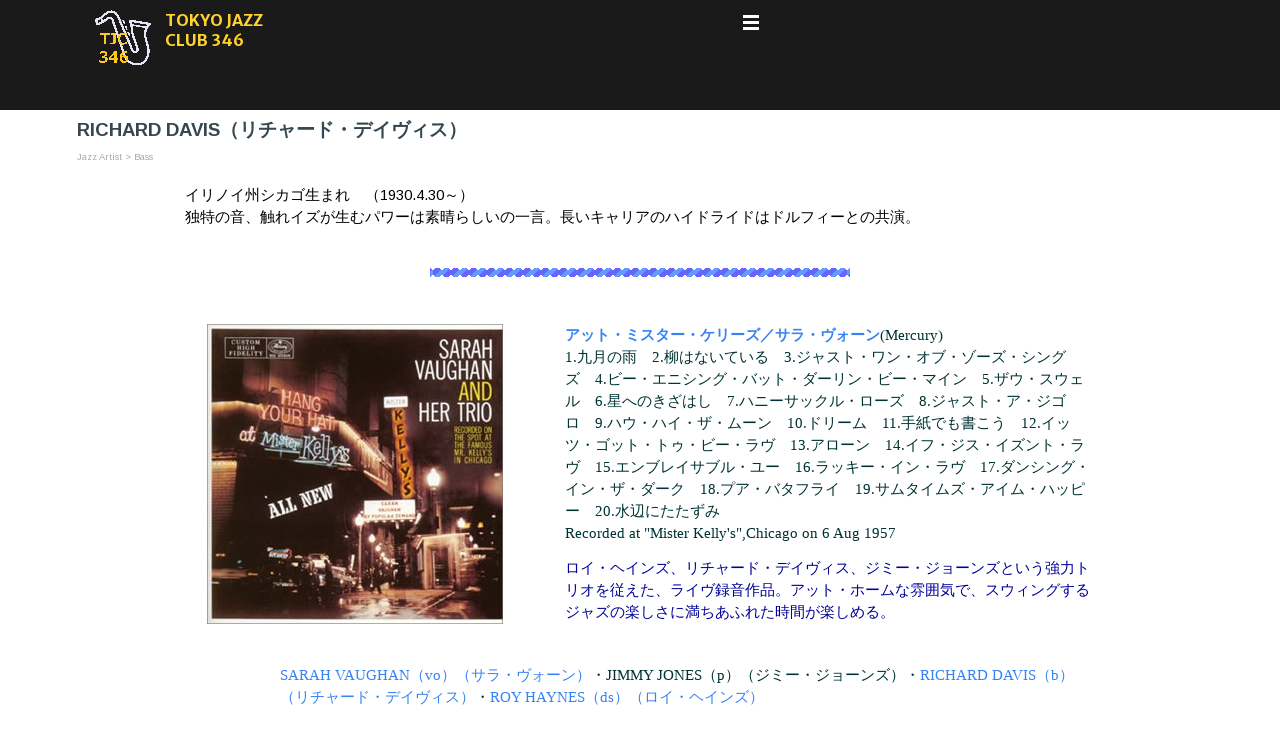

--- FILE ---
content_type: text/html
request_url: https://jazz.tokyo346.com/b_richarddavis.html
body_size: 7850
content:
<!DOCTYPE html><!-- HTML5 -->
<html prefix="og: http://ogp.me/ns#" lang="ja-JP" dir="ltr">
	<head>
		<title>RICHARD DAVIS（リチャード・デイヴィス） - 東京ジャズクラブ346 - TOKYO JAZZ CLUB 346 -</title>
		<meta charset="utf-8" />
		<!--[if IE]><meta http-equiv="ImageToolbar" content="False" /><![endif]-->
		<meta name="author" content="Sanshiro" />
		<meta name="description" content="イリノイ州シカゴ生まれ　（1930.4.30～）&lt;br /&gt;独特の音、触れイズが生むパワーは素晴らしいの一言。長いキャリアのハイドライドはドルフィーとの共演。" />
		<meta name="keywords" content="RICHARD,DAVIS,リチャード,デイヴィス,Bass,Bassist,ベース,ベーシスト,TOKYO,JAZZ,CLUB,346,東京ジャズクラブ" />
		<meta property="og:locale" content="jp" />
		<meta property="og:type" content="website" />
		<meta property="og:url" content="https://jazz.tokyo346.com/b_richarddavis.html" />
		<meta property="og:title" content="RICHARD DAVIS（リチャード・デイヴィス）" />
		<meta property="og:site_name" content="東京ジャズクラブ346 - TOKYO JAZZ CLUB 346 -" />
		<meta property="og:description" content="イリノイ州シカゴ生まれ　（1930.4.30～）&lt;br /&gt;独特の音、触れイズが生むパワーは素晴らしいの一言。長いキャリアのハイドライドはドルフィーとの共演。" />
		<meta name="viewport" content="width=device-width, initial-scale=1" />
		
		<link rel="stylesheet" href="style/reset.css?2020-3-8-1" media="screen,print" />
		<link rel="stylesheet" href="style/print.css?2020-3-8-1" media="print" />
		<link rel="stylesheet" href="style/style.css?2020-3-8-1" media="screen,print" />
		<link rel="stylesheet" href="style/template.css?2020-3-8-1" media="screen" />
		<link rel="stylesheet" href="pcss/b_richarddavis.css?2020-3-8-1-638426604358919873" media="screen,print" />
		<script src="res/jquery.js?2020-3-8-1"></script>
		<script src="res/x5engine.js?2020-3-8-1" data-files-version="2020-3-8-1"></script>
		<script>
			window.onload = function(){ checkBrowserCompatibility('あなたのブラウザは、このWebサイトを表示するのに必要な機能をサポートしていません。','お使いのブラウザは、このWebサイトの表示に必要な機能をサポートしていない可能性があります。','[1]ブラウザを更新する[/1]または[2]は更新せずに続行してください[/2]。','http://outdatedbrowser.com/'); };
			x5engine.utils.currentPagePath = 'b_richarddavis.html';
			x5engine.boot.push(function () { x5engine.utils.imCodeProtection('Sanshiro'); });
			x5engine.boot.push(function () { x5engine.imageSequence.start(); });
			x5engine.boot.push(function () { x5engine.imPageToTop.initializeButton({}); });
		</script>
		<link rel="icon" href="favicon.png?2020-3-8-1-638426604358295078" type="image/png" />
		<script data-ad-client="ca-pub-6290139099977149" async src="https://pagead2.googlesyndication.com/pagead/js/adsbygoogle.js"></script>
	</head>
	<body>
		<div id="imPageExtContainer">
			<div id="imPageIntContainer">
				<div id="imHeaderBg"></div>
				<div id="imFooterBg"></div>
				<div id="imPage">
					<header id="imHeader">
						<h1 class="imHidden">RICHARD DAVIS（リチャード・デイヴィス） - 東京ジャズクラブ346 - TOKYO JAZZ CLUB 346 -</h1>
						<div id="imHeaderObjects"><div id="imHeader_imObjectTitle_01_wrapper" class="template-object-wrapper"><div id="imHeader_imObjectTitle_01"><span id ="imHeader_imObjectTitle_01_text" ><a href="index.html" onclick="return x5engine.utils.location('index.html', null, false)">TOKYO JAZZ CLUB 346</a></span></div></div><div id="imHeader_imMenuObject_02_wrapper" class="template-object-wrapper"><!-- UNSEARCHABLE --><div id="imHeader_imMenuObject_02"><div id="imHeader_imMenuObject_02_container"><div class="hamburger-button hamburger-component"><div><div><div class="hamburger-bar"></div><div class="hamburger-bar"></div><div class="hamburger-bar"></div></div></div></div><div class="hamburger-menu-background-container hamburger-component">
	<div class="hamburger-menu-background menu-mobile menu-mobile-animated hidden">
		<div class="hamburger-menu-close-button"><span>&times;</span></div>
	</div>
</div>
<ul class="menu-mobile-animated hidden">
	<li class="imMnMnFirst imPage" data-link-paths=",/jazz-artist.html">
<div class="label-wrapper">
<div class="label-inner-wrapper">
		<a class="label" href="jazz-artist.html">
Jazz Artist		</a>
</div>
</div>
	</li><li class="imMnMnMiddle imPage" data-link-paths=",/jazz-label.html">
<div class="label-wrapper">
<div class="label-inner-wrapper">
		<a class="label" href="jazz-label.html">
Jazz Label		</a>
</div>
</div>
	</li><li class="imMnMnMiddle imPage" data-link-paths=",/jazz-standard.html">
<div class="label-wrapper">
<div class="label-inner-wrapper">
		<a class="label" href="jazz-standard.html">
Jazz Standard		</a>
</div>
</div>
	</li><li class="imMnMnLast imPage" data-link-paths=",/jazz-word.html">
<div class="label-wrapper">
<div class="label-inner-wrapper">
		<a class="label" href="jazz-word.html">
Jazz Word		</a>
</div>
</div>
	</li></ul></div></div><!-- UNSEARCHABLE END --><script>
var imHeader_imMenuObject_02_settings = {
	'menuId': 'imHeader_imMenuObject_02',
	'responsiveMenuEffect': 'none',
	'animationDuration': 0,
}
x5engine.boot.push(function(){x5engine.initMenu(imHeader_imMenuObject_02_settings)});
$(function () {$('#imHeader_imMenuObject_02_container ul li').not('.imMnMnSeparator').each(function () {    var $this = $(this), timeout = 0;    $this.on('mouseenter', function () {        clearTimeout(timeout);        setTimeout(function () { $this.children('ul, .multiple-column').stop(false, false).show(); }, 250);    }).on('mouseleave', function () {        timeout = setTimeout(function () { $this.children('ul, .multiple-column').stop(false, false).hide(); }, 250);    });});});

</script>
</div><div id="imHeader_imObjectImage_03_wrapper" class="template-object-wrapper"><div id="imHeader_imObjectImage_03"><div id="imHeader_imObjectImage_03_container"><a href="index.html" onclick="return x5engine.utils.location('index.html', null, false)"><img src="images/----3.png" title="Tokyo Jazz Club 346" alt="" />
</a></div></div></div></div>
					</header>
					<div id="imStickyBarContainer">
						<div id="imStickyBarGraphics"></div>
						<div id="imStickyBar">
							<div id="imStickyBarObjects"><div id="imStickyBar_imObjectTitle_01_wrapper" class="template-object-wrapper"><div id="imStickyBar_imObjectTitle_01"><span id ="imStickyBar_imObjectTitle_01_text" >TOKYO JAZZ CLUB 346</span></div></div><div id="imStickyBar_imMenuObject_02_wrapper" class="template-object-wrapper"><!-- UNSEARCHABLE --><div id="imStickyBar_imMenuObject_02"><div id="imStickyBar_imMenuObject_02_container"><div class="hamburger-button hamburger-component"><div><div><div class="hamburger-bar"></div><div class="hamburger-bar"></div><div class="hamburger-bar"></div></div></div></div><div class="hamburger-menu-background-container hamburger-component">
	<div class="hamburger-menu-background menu-mobile menu-mobile-animated hidden">
		<div class="hamburger-menu-close-button"><span>&times;</span></div>
	</div>
</div>
<ul class="menu-mobile-animated hidden">
	<li class="imMnMnFirst imPage" data-link-paths=",/jazz-artist.html">
<div class="label-wrapper">
<div class="label-inner-wrapper">
		<a class="label" href="jazz-artist.html">
Jazz Artist		</a>
</div>
</div>
	</li><li class="imMnMnMiddle imPage" data-link-paths=",/jazz-label.html">
<div class="label-wrapper">
<div class="label-inner-wrapper">
		<a class="label" href="jazz-label.html">
Jazz Label		</a>
</div>
</div>
	</li><li class="imMnMnMiddle imPage" data-link-paths=",/jazz-standard.html">
<div class="label-wrapper">
<div class="label-inner-wrapper">
		<a class="label" href="jazz-standard.html">
Jazz Standard		</a>
</div>
</div>
	</li><li class="imMnMnLast imPage" data-link-paths=",/jazz-word.html">
<div class="label-wrapper">
<div class="label-inner-wrapper">
		<a class="label" href="jazz-word.html">
Jazz Word		</a>
</div>
</div>
	</li></ul></div></div><!-- UNSEARCHABLE END --><script>
var imStickyBar_imMenuObject_02_settings = {
	'menuId': 'imStickyBar_imMenuObject_02',
	'responsiveMenuEffect': 'slide',
	'animationDuration': 1000,
}
x5engine.boot.push(function(){x5engine.initMenu(imStickyBar_imMenuObject_02_settings)});
$(function () {$('#imStickyBar_imMenuObject_02_container ul li').not('.imMnMnSeparator').each(function () {    var $this = $(this), timeout = 0;    $this.on('mouseenter', function () {        if($(this).parents('#imStickyBar_imMenuObject_02_container-menu-opened').length > 0) return;         clearTimeout(timeout);        setTimeout(function () { $this.children('ul, .multiple-column').stop(false, false).fadeIn(); }, 250);    }).on('mouseleave', function () {        if($(this).parents('#imStickyBar_imMenuObject_02_container-menu-opened').length > 0) return;         timeout = setTimeout(function () { $this.children('ul, .multiple-column').stop(false, false).fadeOut(); }, 250);    });});});

</script>
</div></div>
						</div>
					</div>
					<a class="imHidden" href="#imGoToCont" title="メインメニューをスキップします">コンテンツに移動します</a>
					<div id="imSideBar">
						<div id="imSideBarObjects"><div id="imSideBar_imObjectImage_01_wrapper" class="template-object-wrapper"><div id="imSideBar_imObjectImage_01"><div id="imSideBar_imObjectImage_01_container"><img src="images/empty-GT_imagea-1-.png" title="" alt="" />
</div></div></div></div>
					</div>
					<div id="imContentGraphics"></div>
					<main id="imContent">
						<a id="imGoToCont"></a>
						<header>
							<h2 id="imPgTitle">RICHARD DAVIS（リチャード・デイヴィス）</h2>
							<div id="imBreadcrumb">Jazz Artist &gt; Bass</div>
						</header>
						<div id="imPageRow_1" class="imPageRow">
						
						</div>
						<div id="imCell_6" class=""  data-responsive-sequence-number="1"> <div id="imCellStyleGraphics_6"></div><div id="imCellStyleBorders_6"></div><div id="imTextObject_571_06">
							<div data-index="0"  class="text-tab-content grid-prop current-tab "  id="imTextObject_571_06_tab0" style="opacity: 1; ">
								<div class="text-inner">
									<div>イリノイ州シカゴ生まれ　（1930.4.30～）</div><div>独特の音、触れイズが生むパワーは素晴らしいの一言。長いキャリアのハイドライドはドルフィーとの共演。</div>
								</div>
							</div>
						
						</div>
						</div><div id="imCell_7" class=""  data-responsive-sequence-number="2"> <div id="imCellStyleGraphics_7"></div><div id="imCellStyleBorders_7"></div><div id="imObjectImage_571_07"><div id="imObjectImage_571_07_container"><img src="images/b_lin004.gif" title="" alt="" />
						</div></div></div><div id="imCell_33" class=""  data-responsive-sequence-number="3"> <div id="imCellStyleGraphics_33"></div><div id="imCellStyleBorders_33"></div><div id="imObjectImage_571_33"><div id="imObjectImage_571_33_container"><a href="https://amzn.to/3ugIX24" target="_blank"><img src="images/SarahVaughan_AtMisterKellys.jpg" title="" alt="" />
						</a></div></div></div><div id="imCell_32" class=""  data-responsive-sequence-number="4"> <div id="imCellStyleGraphics_32"></div><div id="imCellStyleBorders_32"></div><div id="imTextObject_571_32">
							<div data-index="0"  class="text-tab-content grid-prop current-tab "  id="imTextObject_571_32_tab0" style="opacity: 1; ">
								<div class="text-inner">
									<div><b><span class="fsNaNlh1-5 cf1 ff1"><a href="https://amzn.to/3ugIX24" target="_blank" class="imCssLink">アット・ミスター・ケリーズ／サラ・ヴォーン</a></span></b><span class="fsNaNlh1-5 cf1 ff1">(Mercury)</span></div><div></div><div><span class="fs11lh1-5 cf1 ff1">1.九月の雨　2.柳はないている　3.ジャスト・ワン・オブ・ゾーズ・シングズ　4.ビー・エニシング・バット・ダーリン・ビー・マイン　5.ザウ・スウェル　6.星へのきざはし　7.ハニーサックル・ローズ　8.ジャスト・ア・ジゴロ　9.ハウ・ハイ・ザ・ムーン　10.ドリーム　11.手紙でも書こう　12.イッツ・ゴット・トゥ・ビー・ラヴ　13.アローン　14.イフ・ジス・イズント・ラヴ　15.エンブレイサブル・ユー　16.ラッキー・イン・ラヴ　17.ダンシング・イン・ザ・ダーク　18.プア・バタフライ　19.サムタイムズ・アイム・ハッピー　20.水辺にたたずみ</span><br></div><div><span class="fs11lh1-5 cf1 ff1">Recorded at "Mister Kelly's",Chicago on 6 Aug 1957</span><br></div>
								</div>
							</div>
						
						</div>
						</div><div id="imCell_34" class=""  data-responsive-sequence-number="5"> <div id="imCellStyleGraphics_34"></div><div id="imCellStyleBorders_34"></div><div id="imTextObject_571_34">
							<div data-index="0"  class="text-tab-content grid-prop current-tab "  id="imTextObject_571_34_tab0" style="opacity: 1; ">
								<div class="text-inner">
									<div><span class="fsNaNlh1-5 cf1 ff1">ロイ・ヘインズ、リチャード・デイヴィス、ジミー・ジョーンズという強力トリオを従えた、ライヴ録音作品。アット・ホームな雰囲気で、スウィングするジャズの楽しさに満ちあふれた時間が楽しめる。</span></div>
								</div>
							</div>
						
						</div>
						</div><div id="imCell_35" class=""  data-responsive-sequence-number="6"> <div id="imCellStyleGraphics_35"></div><div id="imCellStyleBorders_35"></div><div id="imTextObject_571_35">
							<div data-index="0"  class="text-tab-content grid-prop current-tab "  id="imTextObject_571_35_tab0" style="opacity: 1; ">
								<div class="text-inner">
									<div><span class="fsNaNlh1-5 ff1"><a href="vo_sarahvaughan.html" class="imCssLink" onclick="return x5engine.utils.location('vo_sarahvaughan.html', null, false)">SARAH VAUGHAN（vo）（サラ・ヴォーン）</a></span><span class="fsNaNlh1-5 cf1 ff1">・JIMMY JONES（p）（ジミー・ジョーンズ）・</span><span class="fsNaNlh1-5 ff1"><a href="b_richarddavis.html" class="imCssLink" onclick="return x5engine.utils.location('b_richarddavis.html', null, false)">RICHARD DAVIS（b）（リチャード・デイヴィス）</a></span><span class="fsNaNlh1-5 cf1 ff1">・</span><span class="fsNaNlh1-5 ff1"><a href="ds_royhaynes.html" class="imCssLink" onclick="return x5engine.utils.location('ds_royhaynes.html', null, false)">ROY HAYNES（ds）（ロイ・ヘインズ）</a></span></div>
								</div>
							</div>
						
						</div>
						</div><div id="imCell_5" class=""  data-responsive-sequence-number="7"> <div id="imCellStyleGraphics_5"></div><div id="imCellStyleBorders_5"></div><div id="imObjectImage_571_05"><div id="imObjectImage_571_05_container"><img src="images/b_lin004.gif" title="" alt="" />
						</div></div></div><div id="imCell_38" class=""  data-responsive-sequence-number="8"> <div id="imCellStyleGraphics_38"></div><div id="imCellStyleBorders_38"></div><div id="imObjectImage_571_38"><div id="imObjectImage_571_38_container"><a href="https://amzn.to/3R0uRv6" target="_blank"><img src="images/EricDolphyAtTheFiveSpot.jpg" title="" alt="" />
						</a></div></div></div><div id="imCell_36" class=""  data-responsive-sequence-number="9"> <div id="imCellStyleGraphics_36"></div><div id="imCellStyleBorders_36"></div><div id="imTextObject_571_36">
							<div data-index="0"  class="text-tab-content grid-prop current-tab "  id="imTextObject_571_36_tab0" style="opacity: 1; ">
								<div class="text-inner">
									<div><b><span class="fsNaNlh1-5 cf1 ff1"><a href="https://amzn.to/3R0uRv6" target="_blank" class="imCssLink">エリック・ドルフィー・アット・ザ・ファイブ・スポットVol.1</a></span></b><span class="fsNaNlh1-5 cf1 ff1">(Prestige)</span></div><div><span class="fs11lh1-5 cf1 ff1">1.ファイアー・ワルツ</span><span class="fs11lh1-5 cf1 ff1">　2.ビー・ヴァンプ</span><span class="fs11lh1-5 cf1 ff1">　3.ザ・プロフェット</span><span class="fs11lh1-5 cf1 ff1">　4.ビー・ヴァンプ〔別テイク〕</span><br></div><div><span class="fs11lh1-5 cf1 ff1">Recorded at Five Spot,NYC on 16 Jul 1961</span><br></div>
								</div>
							</div>
						
						</div>
						</div><div id="imCell_37" class=""  data-responsive-sequence-number="10"> <div id="imCellStyleGraphics_37"></div><div id="imCellStyleBorders_37"></div><div id="imTextObject_571_37">
							<div data-index="0"  class="text-tab-content grid-prop current-tab "  id="imTextObject_571_37_tab0" style="opacity: 1; ">
								<div class="text-inner">
									<div><span class="fsNaNlh1-5 cf1 ff1">史上名高いドルフィーの“ファイヴ・スポット”での貴重なるドキュメント！ドルフィー、リトルのコンビを軸とした壮烈なインプロヴィゼイションの角逐がここに。</span></div>
								</div>
							</div>
						
						</div>
						</div><div id="imCell_39" class=""  data-responsive-sequence-number="11"> <div id="imCellStyleGraphics_39"></div><div id="imCellStyleBorders_39"></div><div id="imTextObject_571_39">
							<div data-index="0"  class="text-tab-content grid-prop current-tab "  id="imTextObject_571_39_tab0" style="opacity: 1; ">
								<div class="text-inner">
									<div><span class="fsNaNlh1-5 ff1"><a href="sax_eric-dolphy.html" class="imCssLink" onclick="return x5engine.utils.location('sax_eric-dolphy.html', null, false)">ERIC DOLPHY(as･bcl)（エリック・ドルフィー）</a></span><span class="fsNaNlh1-5 cf1 ff1">・</span><span class="fsNaNlh1-5 ff1"><a href="tp_booker-little.html" class="imCssLink" onclick="return x5engine.utils.location('tp_booker-little.html', null, false)">BOOKER LITTLE（tp）（ブッカー・リトル）</a></span><span class="fsNaNlh1-5 cf1 ff1">・</span><span class="fsNaNlh1-5 ff1"><a href="p_malwaldron.html" class="imCssLink" onclick="return x5engine.utils.location('p_malwaldron.html', null, false)">MAL WALDRON（p）（マル・ウォルドロン）</a></span><span class="fsNaNlh1-5 cf1 ff1">・</span><span class="fsNaNlh1-5 ff1"><a href="b_richarddavis.html" class="imCssLink" onclick="return x5engine.utils.location('b_richarddavis.html', null, false)">RICHARD DAVIS（b）（リチャード・デイヴィス）</a></span><span class="fsNaNlh1-5 cf1 ff1">・</span><span class="fsNaNlh1-5 ff1"><a href="ds_edblackwell.html" class="imCssLink" onclick="return x5engine.utils.location('ds_edblackwell.html', null, false)">ED BLACKWELL（ds）（エド・ブラックウェル）</a></span></div>
								</div>
							</div>
						
						</div>
						</div><div id="imCell_12" class=""  data-responsive-sequence-number="12"> <div id="imCellStyleGraphics_12"></div><div id="imCellStyleBorders_12"></div><div id="imObjectImage_571_12"><div id="imObjectImage_571_12_container"><img src="images/b_lin004.gif" title="" alt="" />
						</div></div></div><div id="imCell_52" class=""  data-responsive-sequence-number="13"> <div id="imCellStyleGraphics_52"></div><div id="imCellStyleBorders_52"></div><div id="imObjectImage_571_52"><div id="imObjectImage_571_52_container"><a href="https://amzn.to/3bGaL9j" target="_blank"><img src="images/EricDolphy_OutToLunch.jpg" title="" alt="" />
						</a></div></div></div><div id="imCell_50" class=""  data-responsive-sequence-number="14"> <div id="imCellStyleGraphics_50"></div><div id="imCellStyleBorders_50"></div><div id="imTextObject_571_50">
							<div data-index="0"  class="text-tab-content grid-prop current-tab "  id="imTextObject_571_50_tab0" style="opacity: 1; ">
								<div class="text-inner">
									<div><b><span class="fsNaNlh1-5 cf1 ff1"><a href="https://amzn.to/3bGaL9j" target="_blank" class="imCssLink">アウト・トゥ・ランチ／エリック・ドルフィー</a></span></b><span class="fsNaNlh1-5 cf1 ff1">(Blue Note)</span></div><div></div><div><span class="fs11lh1-5 cf1 ff1">1.ハット・アンド・ベアード　2.サムシング・スイート・サムシング・テンダー　3.ガゼロニ　4.アウト・トゥ・ランチ　5.ストレート・アップ・アンド・ダウン</span><br></div><div><span class="fs11lh1-5 cf1 ff1">Recorded at Rudy Van Gelder Studio on 25 Feb 1964</span><br></div>
								</div>
							</div>
						
						</div>
						</div><div id="imCell_51" class=""  data-responsive-sequence-number="15"> <div id="imCellStyleGraphics_51"></div><div id="imCellStyleBorders_51"></div><div id="imTextObject_571_51">
							<div data-index="0"  class="text-tab-content grid-prop current-tab "  id="imTextObject_571_51_tab0" style="opacity: 1; ">
								<div class="text-inner">
									<div><span class="fsNaNlh1-5 cf1 ff1">フリー・ジャズや前衛的という範疇に留まらないのがドルフィーの独特な持ち味であり、セッションマンとしての成果もその柔軟性を示している。64年にベルリンで亡くなっているので、最後のアメリカ録音となり、ドルフィーの主張が聴ける唯一のもの。</span></div>
								</div>
							</div>
						
						</div>
						</div><div id="imCell_53" class=""  data-responsive-sequence-number="16"> <div id="imCellStyleGraphics_53"></div><div id="imCellStyleBorders_53"></div><div id="imTextObject_571_53">
							<div data-index="0"  class="text-tab-content grid-prop current-tab "  id="imTextObject_571_53_tab0" style="opacity: 1; ">
								<div class="text-inner">
									<div><font size="-1"><span class="cf1 ff1"><a href="sax_eric-dolphy.html" class="imCssLink" onclick="return x5engine.utils.location('sax_eric-dolphy.html', null, false)">ERIC DOLPHY(as･bcl･fl)（エリック・ドルフィー）</a></span><span class="cf1 ff1">・</span><span class="cf1 ff1"><a href="tp_freddie-hubbard.html" class="imCssLink" onclick="return x5engine.utils.location('tp_freddie-hubbard.html', null, false)">FREDDIE HUBBARD（tp）（フレディー・ハバード）</a></span><span class="cf1 ff1">・</span><span class="cf1 ff1"><a href="vib_bobby-hutcherson.html" class="imCssLink" onclick="return x5engine.utils.location('vib_bobby-hutcherson.html', null, false)">BOBBY HUTCHERSON（vib）<font size="+0">（</font>ボビー・ハッチャーソン<font size="+0">）</font></a></span></font><span class="fs11lh1-5 cf1 ff1">・</span><span class="fs11lh1-5 cf1 ff1"><a href="b_richarddavis.html" class="imCssLink" onclick="return x5engine.utils.location('b_richarddavis.html', null, false)">RICHARD DAVIS（b）（リチャード・デイヴィス）</a>・</span><span class="fs11lh1-5 cf1 ff1"><a href="ds_tonywilliams.html" class="imCssLink" onclick="return x5engine.utils.location('ds_tonywilliams.html', null, false)">TONY WILLIAMS（ds）（トニー・ウイリアムス）</a></span></div>
								</div>
							</div>
						
						</div>
						</div><div id="imCell_17" class=""  data-responsive-sequence-number="17"> <div id="imCellStyleGraphics_17"></div><div id="imCellStyleBorders_17"></div><div id="imObjectImage_571_17"><div id="imObjectImage_571_17_container"><img src="images/b_lin004.gif" title="" alt="" />
						</div></div></div><div id="imCell_59" class=""  data-responsive-sequence-number="18"> <div id="imCellStyleGraphics_59"></div><div id="imCellStyleBorders_59"></div><div id="imObjectImage_571_59"><div id="imObjectImage_571_59_container"><a href="https://amzn.to/378urAm" target="_blank"><img src="images/BookerErvin_TheSongBook.jpg" title="" alt="" />
						</a></div></div></div><div id="imCell_55" class=""  data-responsive-sequence-number="19"> <div id="imCellStyleGraphics_55"></div><div id="imCellStyleBorders_55"></div><div id="imTextObject_571_55">
							<div data-index="0"  class="text-tab-content grid-prop current-tab "  id="imTextObject_571_55_tab0" style="opacity: 1; ">
								<div class="text-inner">
									<div><span class="fs11lh1-5"><b><span class="cf1"><a href="https://amzn.to/378urAm" target="_blank" class="imCssLink">ザ・ソングブック／ブッカー・アービン</a></span></b><span class="cf1">(Prestige)</span></span></div><div><span class="fs11lh1-5"><span class="cf1">1.ザ・ブルー・ブック</span><span class="cf1">　2.ギット・イット</span><span class="cf1">　3.リトル・ジェーン</span><span class="cf1">　4.ザ・ブック・クックス</span><span class="cf1">　5.ラルゴ</span><span class="cf1">　6.プア・バタフライ</span><br></span></div><div><span class="fs11lh1-5 cf1">Recorded at Rudy Van Gelder Studio on 27 Feb 1964</span></div>
								</div>
							</div>
						
						</div>
						</div><div id="imCell_56" class=""  data-responsive-sequence-number="20"> <div id="imCellStyleGraphics_56"></div><div id="imCellStyleBorders_56"></div><div id="imTextObject_571_56">
							<div data-index="0"  class="text-tab-content grid-prop current-tab "  id="imTextObject_571_56_tab0" style="opacity: 1; ">
								<div class="text-inner">
									<div><span class="fs10lh1-5 cf1">ワンホーン・カルテットによるスタンダード・ナンバー集。存分にアーヴィンの太くて力強いテナーが聴ける。彼の手にかかれば③のような曲もダイナミックな感じになってしまう。粗削りではあるが,激しく歌い挙げるようなサックスは十分にかっこいい。</span></div>
								</div>
							</div>
						
						</div>
						</div><div id="imCell_60" class=""  data-responsive-sequence-number="21"> <div id="imCellStyleGraphics_60"></div><div id="imCellStyleBorders_60"></div><div id="imTextObject_571_60">
							<div data-index="0"  class="text-tab-content grid-prop current-tab "  id="imTextObject_571_60_tab0" style="opacity: 1; ">
								<div class="text-inner">
									<div><span class="fs11lh1-5"><a href="sax_booker-ervin.html" class="imCssLink" onclick="return x5engine.utils.location('sax_booker-ervin.html', null, false)">BOOKER ERVIN（ts）（ブッカー・アービン）</a><span class="cf1">・</span><a href="p_tommyflanagan.html" class="imCssLink" onclick="return x5engine.utils.location('p_tommyflanagan.html', null, false)">TOMMY FLANAGAN（p）（トミー・フラナガン）</a><span class="cf1">・</span><a href="b_richarddavis.html" class="imCssLink" onclick="return x5engine.utils.location('b_richarddavis.html', null, false)">RICHARD DAVIS（b）（リチャード・デイヴィス）</a><span class="cf1">・</span><a href="ds_alandawson.html" class="imCssLink" onclick="return x5engine.utils.location('ds_alandawson.html', null, false)">ALAN DAWSON（ds）（アラン・ドーソン）</a></span></div>
								</div>
							</div>
						
						</div>
						</div><div id="imCell_22" class=""  data-responsive-sequence-number="22"> <div id="imCellStyleGraphics_22"></div><div id="imCellStyleBorders_22"></div><div id="imObjectImage_571_22"><div id="imObjectImage_571_22_container"><img src="images/b_lin004.gif" title="" alt="" />
						</div></div></div><div id="imCell_23" class=""  data-responsive-sequence-number="23"> <div id="imCellStyleGraphics_23"></div><div id="imCellStyleBorders_23"></div><div id="imObjectImage_571_23"><div id="imObjectImage_571_23_container"><a href="https://amzn.to/3tCuJuC" target="_blank"><img src="images/EarlHines_HereComes.jpg" title="" alt="" />
						</a></div></div></div><div id="imCell_24" class=""  data-responsive-sequence-number="24"> <div id="imCellStyleGraphics_24"></div><div id="imCellStyleBorders_24"></div><div id="imTextObject_571_24">
							<div data-index="0"  class="text-tab-content grid-prop current-tab "  id="imTextObject_571_24_tab0" style="opacity: 1; ">
								<div class="text-inner">
									<div><b><span class="fsNaNlh1-5 cf1 ff1"><a href="https://amzn.to/3tCuJuC" target="_blank" class="imCssLink">ヒア・カムズ／アール・ハインズ</a></span></b><span class="fsNaNlh1-5 cf1 ff1">(Contact)</span></div><div><span class="fs11lh1-5 cf1 ff1">1.セイヴ・イット・プリティ・ママ　2.バイ・バイ・ベイビー　3.スモーク・リングス　4.シュー・シャイン・ボーイ　5.ザ・スタンリー・スティーマー　6.バーニーズ・チューン　7.ドリーム・オブ・ユー</span><br></div><div><span class="fs11lh1-5 cf1 ff1">Recorded at NYC on 7 Mar 1964 &amp; 17 Jan 1966</span><br></div>
								</div>
							</div>
						
						</div>
						</div><div id="imCell_25" class=""  data-responsive-sequence-number="25"> <div id="imCellStyleGraphics_25"></div><div id="imCellStyleBorders_25"></div><div id="imTextObject_571_25">
							<div data-index="0"  class="text-tab-content grid-prop current-tab "  id="imTextObject_571_25_tab0" style="opacity: 1; ">
								<div class="text-inner">
									<div><span class="fsNaNlh1-5 cf1 ff1">トランペット奏法として知られるジャズ・ピアノの父が、モダン・ジャズ界きってのリズム・セクションを迎えて制作した傑作。時は過ぎれど、そのエネルギッシュなプレイに見劣りはない。</span></div>
								</div>
							</div>
						
						</div>
						</div><div id="imCell_26" class=""  data-responsive-sequence-number="26"> <div id="imCellStyleGraphics_26"></div><div id="imCellStyleBorders_26"></div><div id="imTextObject_571_26">
							<div data-index="0"  class="text-tab-content grid-prop current-tab "  id="imTextObject_571_26_tab0" style="opacity: 1; ">
								<div class="text-inner">
									<div><span class="fs11lh1-5 ff1"><a href="p_earlhines.html" class="imCssLink" onclick="return x5engine.utils.location('p_earlhines.html', null, false)">EARL HINES（p）（アール・ハインズ）</a><span class="cf1">・</span><a href="b_richarddavis.html" class="imCssLink" onclick="return x5engine.utils.location('b_richarddavis.html', null, false)">RICHARD DAVIS（b）（リチャード・デイヴィス）</a><span class="cf1">・</span><a href="ds_elvinjones.html" class="imCssLink" onclick="return x5engine.utils.location('ds_elvinjones.html', null, false)">ELVIN JONES（ds）（エルビン・ジョーンズ）</a></span></div>
								</div>
							</div>
						
						</div>
						</div><div id="imCell_27" class=""  data-responsive-sequence-number="27"> <div id="imCellStyleGraphics_27"></div><div id="imCellStyleBorders_27"></div><div id="imObjectImage_571_27"><div id="imObjectImage_571_27_container"><img src="images/b_lin004.gif" title="" alt="" />
						</div></div></div><div id="imCell_28" class=""  data-responsive-sequence-number="28"> <div id="imCellStyleGraphics_28"></div><div id="imCellStyleBorders_28"></div><div id="imObjectImage_571_28"><div id="imObjectImage_571_28_container"><a href="https://amzn.to/3S5cAQm" target="_blank"><img src="images/ElvinJonesAndRichardDavis_HeavySounds.jpg" title="" alt="" />
						</a></div></div></div><div id="imCell_29" class=""  data-responsive-sequence-number="29"> <div id="imCellStyleGraphics_29"></div><div id="imCellStyleBorders_29"></div><div id="imTextObject_571_29">
							<div data-index="0"  class="text-tab-content grid-prop current-tab "  id="imTextObject_571_29_tab0" style="opacity: 1; ">
								<div class="text-inner">
									<div><b><span class="fsNaNlh1-5 cf1 ff1"><a href="https://amzn.to/3S5cAQm" target="_blank" class="imCssLink">ヘビー・サウンズ／エルビン・ジョーンズ～リチャード・デイヴィス</a></span></b><span class="fsNaNlh1-5 cf1 ff1">(Impluse)</span></div><div><span class="fs11lh1-5 cf1 ff1">1.ローンチィ・リタ</span><span class="fs11lh1-5 cf1 ff1">　2.シャイニー・ストッキングス</span><span class="fs11lh1-5 cf1 ff1">　3.M.E.</span><span class="fs11lh1-5 cf1 ff1">　4.サマータイム</span><span class="fs11lh1-5 cf1 ff1">　5.エルヴィンズ・ギター・ブルース</span><span class="fs11lh1-5 cf1 ff1">　6.ヒアズ・ザット・レイニー・デイ</span><br></div><div><font size="-1"><span class="cf1 ff1">Recorded on 1968</span></font></div>
								</div>
							</div>
						
						</div>
						</div><div id="imCell_30" class=""  data-responsive-sequence-number="30"> <div id="imCellStyleGraphics_30"></div><div id="imCellStyleBorders_30"></div><div id="imTextObject_571_30">
							<div data-index="0"  class="text-tab-content grid-prop current-tab "  id="imTextObject_571_30_tab0" style="opacity: 1; ">
								<div class="text-inner">
									<div><span class="fsNaNlh1-5 cf1 ff1">エルヴィン・ジョーンズとリチャード・デイヴィスによる強力なリズムが体感できる名盤。「ローンチィ・リタ」や「エルヴィンズ・ギター・ブルース」はじめ、カラフルなサウンドに満ちた1枚。</span></div>
								</div>
							</div>
						
						</div>
						</div><div id="imCell_31" class=""  data-responsive-sequence-number="31"> <div id="imCellStyleGraphics_31"></div><div id="imCellStyleBorders_31"></div><div id="imTextObject_571_31">
							<div data-index="0"  class="text-tab-content grid-prop current-tab "  id="imTextObject_571_31_tab0" style="opacity: 1; ">
								<div class="text-inner">
									<div><span class="fs11lh1-5 ff1"><a href="ds_elvinjones.html" class="imCssLink" onclick="return x5engine.utils.location('ds_elvinjones.html', null, false)">ELVIN JONES（ds）（エルビン・ジョーンズ）</a><span class="cf1">・</span><a href="b_richarddavis.html" class="imCssLink" onclick="return x5engine.utils.location('b_richarddavis.html', null, false)">RICHARD DAVIS（b）（リチャード・デイヴィス）</a><span class="cf1">・</span><span class="cf1">FRANK FOSTER（ts）（フランク・フォスター）・BBILLY GREEN（p）（ビリー・グリーン）</span></span></div>
								</div>
							</div>
						
						</div>
						</div><div id="imPageRow_2" class="imPageRow">
						
						</div>
						<div id="imCell_61" class=""  data-responsive-sequence-number="32"> <div id="imCellStyleGraphics_61"></div><div id="imCellStyleBorders_61"></div><div id="imHTMLObject_571_61" class="imHTMLObject" style="text-align: center; width: 100%; overflow: hidden;"><script async src="https://pagead2.googlesyndication.com/pagead/js/adsbygoogle.js?client=ca-pub-6290139099977149"
						     crossorigin="anonymous"></script></div></div>
					</main>
					<footer id="imFooter">
						<div id="imFooterObjects"><div id="imFooter_imObjectTitle_01_wrapper" class="template-object-wrapper"><div id="imFooter_imObjectTitle_01"><span id ="imFooter_imObjectTitle_01_text" ><a href="index.html" onclick="return x5engine.utils.location('index.html', null, false)">TOKYO JAZZ CLUB 346</a></span></div></div><div id="imFooter_imTextObject_02_wrapper" class="template-object-wrapper"><div id="imFooter_imTextObject_02">
	<div data-index="0"  class="text-tab-content grid-prop current-tab "  id="imFooter_imTextObject_02_tab0" style="opacity: 1; ">
		<div class="text-inner">
			<div data-line-height="1.15" class="lh1-15 imTACenter"><span class="fs10lh1-15"><span class="cf1">Copyright (C) 2005-2024</span></span><span class="fs10lh1-15 cf1"> Sanshiro</span><br></div><div data-line-height="1.15" class="lh1-15"><div data-line-height="1.15" class="lh1-15 imTACenter"><span class="fs10lh1-15 cf1 ff1">Created With WebSite X5</span></div><div data-line-height="1.15" class="lh1-15 imTACenter"><span class="fs10lh1-15 cf1 ff1"><a href="privacypolicy.html" class="imCssLink" onclick="return x5engine.utils.location('privacypolicy.html', null, false)">Privacy Policy</a></span></div><div data-line-height="1.15" class="lh1-15 imTACenter"><br></div></div>
		</div>
	</div>

</div>
</div></div>
					</footer>
				</div>
				<span class="imHidden"><a href="#imGoToCont" title="このページを再度お読みください">コンテンツに戻る</a></span>
			</div>
		</div>
		
		<noscript class="imNoScript"><div class="alert alert-red">このWebサイトを使用するには、JavaScript を有効にする必要があります。</div></noscript>
	</body>
</html>


--- FILE ---
content_type: text/html; charset=utf-8
request_url: https://www.google.com/recaptcha/api2/aframe
body_size: 268
content:
<!DOCTYPE HTML><html><head><meta http-equiv="content-type" content="text/html; charset=UTF-8"></head><body><script nonce="oCIaNjQqu4rEcZ5AJKDdzQ">/** Anti-fraud and anti-abuse applications only. See google.com/recaptcha */ try{var clients={'sodar':'https://pagead2.googlesyndication.com/pagead/sodar?'};window.addEventListener("message",function(a){try{if(a.source===window.parent){var b=JSON.parse(a.data);var c=clients[b['id']];if(c){var d=document.createElement('img');d.src=c+b['params']+'&rc='+(localStorage.getItem("rc::a")?sessionStorage.getItem("rc::b"):"");window.document.body.appendChild(d);sessionStorage.setItem("rc::e",parseInt(sessionStorage.getItem("rc::e")||0)+1);localStorage.setItem("rc::h",'1768812423802');}}}catch(b){}});window.parent.postMessage("_grecaptcha_ready", "*");}catch(b){}</script></body></html>

--- FILE ---
content_type: text/css
request_url: https://jazz.tokyo346.com/style/template.css?2020-3-8-1
body_size: 731
content:
html { position: relative; margin: 0; padding: 0; height: 100%; }
body { margin: 0; padding: 0; text-align: left; height: 100%; }
#imPageExtContainer {min-height: 100%; }
#imPageIntContainer { position: relative;}
#imPage { position: relative; width: 100%; }
#imHeaderBg { position: absolute; left: 0; top: 0; width: 100%; }
#imContent { position: relative; }
#imFooterBg { position: absolute; left: 0; bottom: 0; width: 100%; }
#imStickyBarContainer { visibility: hidden; position: fixed; overflow: hidden; }
#imPageToTop { position: fixed; bottom: 30px; right: 30px; z-index: 10500; display: none; opacity: 0.75 }
#imPageToTop:hover {opacity: 1; cursor: pointer; }
@media (min-width: 1150px) {
		#imPageExtContainer { background-image: none; background-color: transparent; }
		#imPage { padding-top: 0px; padding-bottom: 0px; min-width: 1150px; }
		#imHeaderBg { height: 110px; background-image: none; background-color: rgba(26, 26, 26, 1); }
		#imHeader { background-image: none; background-color: transparent; }
		#imHeaderObjects { margin-left: auto; margin-right: auto; position: relative; height: 110px; width:1150px; }
		#imContent { align-self: start; padding: 0px 0 0px 0; }
		#imContentGraphics { min-height: 300px; background-image: none; background-color: rgba(255, 255, 255, 1); }
		#imFooterBg { height: 150px; background-image: url('pixabay-1284507.jpg'); background-position: center center; background-repeat: repeat; background-attachment: scroll; background-color: rgba(26, 26, 26, 1); }
		#imFooter { background-image: none; background-color: transparent; }
		#imFooterObjects { margin-left: auto; margin-right: auto; position: relative; height: 150px; width:1150px; }
		#imSideBar { background-image: none; background-color: rgba(211, 218, 220, 1); overflow: visible; zoom: 1; z-index: 200; }
		#imSideBarObjects { position: relative; height: 300px; }
		#imStickyBarContainer { top: 0; left: 0; right: 0; margin: auto; width: 100%; height: 70px; box-sizing: border-box; z-index: 10301; }
		#imStickyBarGraphics { top: 0; left: 0; right: 0; margin: auto; width: 100%; height: 70px; box-sizing: border-box; background-image: none; background-color: rgba(26, 26, 26, 1); position: absolute; opacity: 1}
		#imStickyBar { position: relative; top: 0; left: 0; margin: auto; width: 1150px }
		#imStickyBarObjects { position: relative; height: 70px; }
	
}
@media (max-width: 1149.9px) and (min-width: 720px) {
		#imPageExtContainer { background-image: none; background-color: rgba(255, 255, 255, 1); }
		#imPage { padding-top: 0px; padding-bottom: 0px; min-width: 720px; }
		#imHeaderBg { height: 110px; background-image: none; background-color: rgba(26, 26, 26, 1); }
		#imHeader { background-image: none; background-color: transparent; }
		#imHeaderObjects { margin-left: auto; margin-right: auto; position: relative; height: 110px; width:720px; }
		#imContent { align-self: start; padding: 0px 0 0px 0; }
		#imContentGraphics { min-height: 200px; background-image: none; background-color: rgba(255, 255, 255, 1); }
		#imFooterBg { height: 150px; background-image: url('pixabay-1284507.jpg'); background-position: center center; background-repeat: repeat; background-attachment: scroll; background-color: rgba(26, 26, 26, 1); }
		#imFooter { background-image: none; background-color: transparent; }
		#imFooterObjects { margin-left: auto; margin-right: auto; position: relative; height: 150px; width:720px; }
		#imSideBar { background-image: none; background-color: rgba(211, 218, 220, 1); overflow: visible; zoom: 1; z-index: 200; }
		#imSideBarObjects { position: relative; height: 200px; }
	
}
@media (max-width: 719.9px) and (min-width: 480px) {
		#imPageExtContainer { background-image: none; background-color: rgba(255, 255, 255, 1); }
		#imPage { padding-top: 0px; padding-bottom: 0px; min-width: 480px; }
		#imHeaderBg { height: 110px; background-image: none; background-color: rgba(26, 26, 26, 1); }
		#imHeader { background-image: none; background-color: transparent; }
		#imHeaderObjects { margin-left: auto; margin-right: auto; position: relative; height: 110px; width:480px; }
		#imContent { align-self: start; padding: 0px 0 0px 0; }
		#imContentGraphics { min-height: 200px; background-image: none; background-color: rgba(255, 255, 255, 1); }
		#imFooterBg { height: 100px; background-image: url('pixabay-1284507.jpg'); background-position: center center; background-repeat: repeat; background-attachment: scroll; background-color: rgba(26, 26, 26, 1); }
		#imFooter { background-image: none; background-color: transparent; }
		#imFooterObjects { margin-left: auto; margin-right: auto; position: relative; height: 100px; width:480px; }
		#imSideBar { background-image: none; background-color: rgba(211, 218, 220, 1); overflow: visible; zoom: 1; z-index: 200; }
		#imSideBarObjects { position: relative; height: 200px; }
	
}
@media (max-width: 479.9px)  {
		#imPageExtContainer { background-image: none; background-color: rgba(255, 255, 255, 1); }
		#imPage { padding-top: 0px; padding-bottom: 0px; }
		#imHeaderBg { height: 110px; background-image: none; background-color: rgba(26, 26, 26, 1); }
		#imHeader { background-image: none; background-color: transparent; }
		#imHeaderObjects { margin-left: auto; margin-right: auto; position: relative; height: 110px; width:320px; }
		#imContent { align-self: start; padding: 0px 0 0px 0; }
		#imContentGraphics { min-height: 200px; background-image: none; background-color: rgba(255, 255, 255, 1); }
		#imFooterBg { height: 100px; background-image: url('pixabay-1284507.jpg'); background-position: center center; background-repeat: repeat; background-attachment: scroll; background-color: rgba(26, 26, 26, 1); }
		#imFooter { background-image: none; background-color: transparent; }
		#imFooterObjects { margin-left: auto; margin-right: auto; position: relative; height: 100px; width:320px; }
		#imSideBar { background-image: none; background-color: rgba(211, 218, 220, 1); overflow: visible; zoom: 1; z-index: 200; }
		#imSideBarObjects { position: relative; height: 200px; }
	
}


--- FILE ---
content_type: text/css
request_url: https://jazz.tokyo346.com/pcss/b_richarddavis.css?2020-3-8-1-638426604358919873
body_size: 13915
content:
@import 'https://fonts.googleapis.com/css?family=Barlow:700,regular,italic,700italic&display=swap';
@import 'https://fonts.googleapis.com/css?family=Arimo:700,regular,italic,700italic&display=swap';
@import 'https://fonts.googleapis.com/css?family=Merriweather+Sans:700,regular,italic,700italic&display=swap';
@import 'https://fonts.googleapis.com/css?family=Ubuntu:700,regular,italic,700italic&display=swap';
#imPage { display: -ms-grid; display: grid; -ms-grid-columns: minmax(0, 1fr) 1150px minmax(0, 1fr); grid-template-columns: minmax(0, 1fr) 1150px minmax(0, 1fr); -ms-grid-rows: 110px auto 150px; grid-template-rows: 110px auto 150px; }
#imHeader { display: block; -ms-grid-column: 2; -ms-grid-column-span: 1; grid-column: 2 / 3; -ms-grid-row: 1; -ms-grid-row-span: 1; grid-row: 1 / 2; }
#imFooter { display: block; -ms-grid-column: 2; -ms-grid-column-span: 1; grid-column: 2 / 3; -ms-grid-row: 3; -ms-grid-row-span: 1; grid-row: 3 / 4; }
#imSideBar { display: none; }
#imContent { display: block; -ms-grid-column: 1; -ms-grid-column-span: 3; grid-column: 1 / 4; -ms-grid-row: 2; -ms-grid-row-span: 1; grid-row: 2 / 3; }
#imContentGraphics { display: block; -ms-grid-column: 2; -ms-grid-column-span: 1; grid-column: 2 / 3; -ms-grid-row: 2; -ms-grid-row-span: 1; grid-row: 2 / 3; }
@media (max-width: 1149.9px) and (min-width: 720px) {
	#imPage { display: -ms-grid; display: grid; -ms-grid-columns: minmax(0, 1fr) 720px minmax(0, 1fr); grid-template-columns: minmax(0, 1fr) 720px minmax(0, 1fr); -ms-grid-rows: 110px auto 150px; grid-template-rows: 110px auto 150px; }
	#imHeader { display: block; -ms-grid-column: 2; -ms-grid-column-span: 1; grid-column: 2 / 3; -ms-grid-row: 1; -ms-grid-row-span: 1; grid-row: 1 / 2; }
	#imFooter { display: block; -ms-grid-column: 2; -ms-grid-column-span: 1; grid-column: 2 / 3; -ms-grid-row: 3; -ms-grid-row-span: 1; grid-row: 3 / 4; }
	#imSideBar { display: none; }
	#imContent { display: block; -ms-grid-column: 1; -ms-grid-column-span: 3; grid-column: 1 / 4; -ms-grid-row: 2; -ms-grid-row-span: 1; grid-row: 2 / 3; }
	#imContentGraphics { display: block; -ms-grid-column: 2; -ms-grid-column-span: 1; grid-column: 2 / 3; -ms-grid-row: 2; -ms-grid-row-span: 1; grid-row: 2 / 3; }
	
}
@media (max-width: 719.9px) and (min-width: 480px) {
	#imPage { display: -ms-grid; display: grid; -ms-grid-columns: minmax(0, 1fr) 480px minmax(0, 1fr); grid-template-columns: minmax(0, 1fr) 480px minmax(0, 1fr); -ms-grid-rows: 110px auto 100px; grid-template-rows: 110px auto 100px; }
	#imHeader { display: block; -ms-grid-column: 2; -ms-grid-column-span: 1; grid-column: 2 / 3; -ms-grid-row: 1; -ms-grid-row-span: 1; grid-row: 1 / 2; }
	#imFooter { display: block; -ms-grid-column: 2; -ms-grid-column-span: 1; grid-column: 2 / 3; -ms-grid-row: 3; -ms-grid-row-span: 1; grid-row: 3 / 4; }
	#imSideBar { display: none; }
	#imContent { display: block; -ms-grid-column: 1; -ms-grid-column-span: 3; grid-column: 1 / 4; -ms-grid-row: 2; -ms-grid-row-span: 1; grid-row: 2 / 3; }
	#imContentGraphics { display: block; -ms-grid-column: 2; -ms-grid-column-span: 1; grid-column: 2 / 3; -ms-grid-row: 2; -ms-grid-row-span: 1; grid-row: 2 / 3; }
	
}
@media (max-width: 479.9px)  {
	#imPage { display: -ms-grid; display: grid; -ms-grid-columns: 0 minmax(0, 1fr) 0; grid-template-columns: 0 minmax(0, 1fr) 0; -ms-grid-rows: 110px auto 100px; grid-template-rows: 110px auto 100px; }
	#imHeader { display: block; -ms-grid-column: 2; -ms-grid-column-span: 1; grid-column: 2 / 3; -ms-grid-row: 1; -ms-grid-row-span: 1; grid-row: 1 / 2; }
	#imFooter { display: block; -ms-grid-column: 2; -ms-grid-column-span: 1; grid-column: 2 / 3; -ms-grid-row: 3; -ms-grid-row-span: 1; grid-row: 3 / 4; }
	#imSideBar { display: none; }
	#imContent { display: block; -ms-grid-column: 1; -ms-grid-column-span: 3; grid-column: 1 / 4; -ms-grid-row: 2; -ms-grid-row-span: 1; grid-row: 2 / 3; }
	#imContentGraphics { display: block; -ms-grid-column: 2; -ms-grid-column-span: 1; grid-column: 2 / 3; -ms-grid-row: 2; -ms-grid-row-span: 1; grid-row: 2 / 3; }
	
}
#imContent { display: -ms-grid; display: grid; -ms-grid-columns: minmax(0, 1fr) 7.833px 7.833px 7.833px 7.833px 7.833px 7.833px 7.833px 7.833px 7.833px 7.833px 7.833px 7.833px 7.917px 7.917px 7.917px 7.917px 7.917px 7.917px 7.917px 7.917px 7.917px 7.917px 7.917px 7.917px 7.917px 7.917px 7.917px 7.917px 7.917px 7.917px 7.917px 7.917px 7.917px 7.917px 7.917px 7.917px 7.833px 7.833px 7.833px 7.833px 7.833px 7.833px 7.833px 7.833px 7.833px 7.833px 7.833px 7.833px 8px 8px 8px 8px 8px 8px 8px 8px 8px 8px 8px 8px 8px 8px 8px 8px 8px 8px 8px 8px 8px 8px 8px 8px 8px 8px 8px 8px 8px 8px 8px 8px 8px 8px 8px 8px 7.917px 7.917px 7.917px 7.917px 7.917px 7.917px 7.917px 7.917px 7.917px 7.917px 7.917px 7.917px 7.917px 7.917px 7.917px 7.917px 7.917px 7.917px 7.917px 7.917px 7.917px 7.917px 7.917px 7.917px 7.917px 7.917px 7.917px 7.917px 7.917px 7.917px 7.917px 7.917px 7.917px 7.917px 7.917px 7.917px 7.833px 7.833px 7.833px 7.833px 7.833px 7.833px 7.833px 7.833px 7.833px 7.833px 7.833px 7.833px 7.833px 7.833px 7.833px 7.833px 7.833px 7.833px 7.833px 7.833px 7.833px 7.833px 7.833px 7.833px minmax(0, 1fr); grid-template-columns: minmax(0, 1fr) 7.833px 7.833px 7.833px 7.833px 7.833px 7.833px 7.833px 7.833px 7.833px 7.833px 7.833px 7.833px 7.917px 7.917px 7.917px 7.917px 7.917px 7.917px 7.917px 7.917px 7.917px 7.917px 7.917px 7.917px 7.917px 7.917px 7.917px 7.917px 7.917px 7.917px 7.917px 7.917px 7.917px 7.917px 7.917px 7.917px 7.833px 7.833px 7.833px 7.833px 7.833px 7.833px 7.833px 7.833px 7.833px 7.833px 7.833px 7.833px 8px 8px 8px 8px 8px 8px 8px 8px 8px 8px 8px 8px 8px 8px 8px 8px 8px 8px 8px 8px 8px 8px 8px 8px 8px 8px 8px 8px 8px 8px 8px 8px 8px 8px 8px 8px 7.917px 7.917px 7.917px 7.917px 7.917px 7.917px 7.917px 7.917px 7.917px 7.917px 7.917px 7.917px 7.917px 7.917px 7.917px 7.917px 7.917px 7.917px 7.917px 7.917px 7.917px 7.917px 7.917px 7.917px 7.917px 7.917px 7.917px 7.917px 7.917px 7.917px 7.917px 7.917px 7.917px 7.917px 7.917px 7.917px 7.833px 7.833px 7.833px 7.833px 7.833px 7.833px 7.833px 7.833px 7.833px 7.833px 7.833px 7.833px 7.833px 7.833px 7.833px 7.833px 7.833px 7.833px 7.833px 7.833px 7.833px 7.833px 7.833px 7.833px minmax(0, 1fr); -ms-grid-rows: auto auto auto auto auto auto auto auto auto auto auto auto auto auto auto auto auto auto auto auto auto auto auto auto auto auto auto; grid-template-rows: auto auto auto auto auto auto auto auto auto auto auto auto auto auto auto auto auto auto auto auto auto auto auto auto auto auto auto; }
#imContent > header { display: block; -ms-grid-column: 2; -ms-grid-column-span: 144; grid-column: 2 / 146; -ms-grid-row: 1; -ms-grid-row-span: 1; grid-row: 1 / 2; }
#imGoToCont { display: block; -ms-grid-column: 2; -ms-grid-column-span: 1; grid-column: 2 / 3; -ms-grid-row: 1; -ms-grid-row-span: 1; grid-row: 1 / 2; }
#imCell_6 { display: -ms-grid; display: grid; -ms-grid-column: 14; -ms-grid-column-span: 120; grid-column: 14 / 134; -ms-grid-row: 2; -ms-grid-row-span: 1; grid-row: 2 / 3; }
#imCell_7 { display: -ms-grid; display: grid; -ms-grid-column: 2; -ms-grid-column-span: 144; grid-column: 2 / 146; -ms-grid-row: 3; -ms-grid-row-span: 1; grid-row: 3 / 4; }
#imCell_33 { display: -ms-grid; display: grid; -ms-grid-column: 14; -ms-grid-column-span: 48; grid-column: 14 / 62; -ms-grid-row: 4; -ms-grid-row-span: 2; grid-row: 4 / 6; }
#imCell_32 { display: -ms-grid; display: grid; -ms-grid-column: 62; -ms-grid-column-span: 72; grid-column: 62 / 134; -ms-grid-row: 4; -ms-grid-row-span: 1; grid-row: 4 / 5; }
#imCell_34 { display: -ms-grid; display: grid; -ms-grid-column: 62; -ms-grid-column-span: 72; grid-column: 62 / 134; -ms-grid-row: 5; -ms-grid-row-span: 1; grid-row: 5 / 6; }
#imCell_35 { display: -ms-grid; display: grid; -ms-grid-column: 26; -ms-grid-column-span: 108; grid-column: 26 / 134; -ms-grid-row: 6; -ms-grid-row-span: 1; grid-row: 6 / 7; }
#imCell_5 { display: -ms-grid; display: grid; -ms-grid-column: 2; -ms-grid-column-span: 144; grid-column: 2 / 146; -ms-grid-row: 7; -ms-grid-row-span: 1; grid-row: 7 / 8; }
#imCell_38 { display: -ms-grid; display: grid; -ms-grid-column: 14; -ms-grid-column-span: 48; grid-column: 14 / 62; -ms-grid-row: 8; -ms-grid-row-span: 2; grid-row: 8 / 10; }
#imCell_36 { display: -ms-grid; display: grid; -ms-grid-column: 62; -ms-grid-column-span: 72; grid-column: 62 / 134; -ms-grid-row: 8; -ms-grid-row-span: 1; grid-row: 8 / 9; }
#imCell_37 { display: -ms-grid; display: grid; -ms-grid-column: 62; -ms-grid-column-span: 72; grid-column: 62 / 134; -ms-grid-row: 9; -ms-grid-row-span: 1; grid-row: 9 / 10; }
#imCell_39 { display: -ms-grid; display: grid; -ms-grid-column: 26; -ms-grid-column-span: 108; grid-column: 26 / 134; -ms-grid-row: 10; -ms-grid-row-span: 1; grid-row: 10 / 11; }
#imCell_12 { display: -ms-grid; display: grid; -ms-grid-column: 2; -ms-grid-column-span: 144; grid-column: 2 / 146; -ms-grid-row: 11; -ms-grid-row-span: 1; grid-row: 11 / 12; }
#imCell_52 { display: -ms-grid; display: grid; -ms-grid-column: 14; -ms-grid-column-span: 48; grid-column: 14 / 62; -ms-grid-row: 12; -ms-grid-row-span: 2; grid-row: 12 / 14; }
#imCell_50 { display: -ms-grid; display: grid; -ms-grid-column: 62; -ms-grid-column-span: 72; grid-column: 62 / 134; -ms-grid-row: 12; -ms-grid-row-span: 1; grid-row: 12 / 13; }
#imCell_51 { display: -ms-grid; display: grid; -ms-grid-column: 62; -ms-grid-column-span: 72; grid-column: 62 / 134; -ms-grid-row: 13; -ms-grid-row-span: 1; grid-row: 13 / 14; }
#imCell_53 { display: -ms-grid; display: grid; -ms-grid-column: 26; -ms-grid-column-span: 108; grid-column: 26 / 134; -ms-grid-row: 14; -ms-grid-row-span: 1; grid-row: 14 / 15; }
#imCell_17 { display: -ms-grid; display: grid; -ms-grid-column: 2; -ms-grid-column-span: 144; grid-column: 2 / 146; -ms-grid-row: 15; -ms-grid-row-span: 1; grid-row: 15 / 16; }
#imCell_59 { display: -ms-grid; display: grid; -ms-grid-column: 14; -ms-grid-column-span: 48; grid-column: 14 / 62; -ms-grid-row: 16; -ms-grid-row-span: 2; grid-row: 16 / 18; }
#imCell_55 { display: -ms-grid; display: grid; -ms-grid-column: 62; -ms-grid-column-span: 72; grid-column: 62 / 134; -ms-grid-row: 16; -ms-grid-row-span: 1; grid-row: 16 / 17; }
#imCell_56 { display: -ms-grid; display: grid; -ms-grid-column: 62; -ms-grid-column-span: 72; grid-column: 62 / 134; -ms-grid-row: 17; -ms-grid-row-span: 1; grid-row: 17 / 18; }
#imCell_60 { display: -ms-grid; display: grid; -ms-grid-column: 26; -ms-grid-column-span: 108; grid-column: 26 / 134; -ms-grid-row: 18; -ms-grid-row-span: 1; grid-row: 18 / 19; }
#imCell_22 { display: -ms-grid; display: grid; -ms-grid-column: 2; -ms-grid-column-span: 144; grid-column: 2 / 146; -ms-grid-row: 19; -ms-grid-row-span: 1; grid-row: 19 / 20; }
#imCell_23 { display: -ms-grid; display: grid; -ms-grid-column: 14; -ms-grid-column-span: 48; grid-column: 14 / 62; -ms-grid-row: 20; -ms-grid-row-span: 2; grid-row: 20 / 22; }
#imCell_24 { display: -ms-grid; display: grid; -ms-grid-column: 62; -ms-grid-column-span: 72; grid-column: 62 / 134; -ms-grid-row: 20; -ms-grid-row-span: 1; grid-row: 20 / 21; }
#imCell_25 { display: -ms-grid; display: grid; -ms-grid-column: 62; -ms-grid-column-span: 72; grid-column: 62 / 134; -ms-grid-row: 21; -ms-grid-row-span: 1; grid-row: 21 / 22; }
#imCell_26 { display: -ms-grid; display: grid; -ms-grid-column: 26; -ms-grid-column-span: 108; grid-column: 26 / 134; -ms-grid-row: 22; -ms-grid-row-span: 1; grid-row: 22 / 23; }
#imCell_27 { display: -ms-grid; display: grid; -ms-grid-column: 2; -ms-grid-column-span: 144; grid-column: 2 / 146; -ms-grid-row: 23; -ms-grid-row-span: 1; grid-row: 23 / 24; }
#imCell_28 { display: -ms-grid; display: grid; -ms-grid-column: 14; -ms-grid-column-span: 48; grid-column: 14 / 62; -ms-grid-row: 24; -ms-grid-row-span: 2; grid-row: 24 / 26; }
#imCell_29 { display: -ms-grid; display: grid; -ms-grid-column: 62; -ms-grid-column-span: 72; grid-column: 62 / 134; -ms-grid-row: 24; -ms-grid-row-span: 1; grid-row: 24 / 25; }
#imCell_30 { display: -ms-grid; display: grid; -ms-grid-column: 62; -ms-grid-column-span: 72; grid-column: 62 / 134; -ms-grid-row: 25; -ms-grid-row-span: 1; grid-row: 25 / 26; }
#imCell_31 { display: -ms-grid; display: grid; -ms-grid-column: 26; -ms-grid-column-span: 108; grid-column: 26 / 134; -ms-grid-row: 26; -ms-grid-row-span: 1; grid-row: 26 / 27; }
#imCell_61 { display: -ms-grid; display: grid; -ms-grid-column: 2; -ms-grid-column-span: 144; grid-column: 2 / 146; -ms-grid-row: 27; -ms-grid-row-span: 1; grid-row: 27 / 28; }
#imPageRow_1 { display: block; -ms-grid-column: 1; -ms-grid-column-span: 146; grid-column: 1 / 147; -ms-grid-row: 2; -ms-grid-row-span: 25; grid-row: 2 / 27; }
#imPageRow_2 { display: block; -ms-grid-column: 2; -ms-grid-column-span: 144; grid-column: 2 / 146; -ms-grid-row: 27; -ms-grid-row-span: 1; grid-row: 27 / 28; }
@media (max-width: 1149.9px) and (min-width: 720px) {
	#imContent { display: -ms-grid; display: grid; -ms-grid-columns: minmax(0, 1fr) 4.917px 4.917px 4.917px 4.917px 4.917px 4.917px 4.917px 4.917px 4.917px 4.917px 4.917px 4.917px 4.917px 4.917px 4.917px 4.917px 4.917px 4.917px 4.917px 4.917px 4.917px 4.917px 4.917px 4.917px 4.917px 4.917px 4.917px 4.917px 4.917px 4.917px 4.917px 4.917px 4.917px 4.917px 4.917px 4.917px 4.917px 4.917px 4.917px 4.917px 4.917px 4.917px 4.917px 4.917px 4.917px 4.917px 4.917px 4.917px 5px 5px 5px 5px 5px 5px 5px 5px 5px 5px 5px 5px 5px 5px 5px 5px 5px 5px 5px 5px 5px 5px 5px 5px 5px 5px 5px 5px 5px 5px 5px 5px 5px 5px 5px 5px 4.917px 4.917px 4.917px 4.917px 4.917px 4.917px 4.917px 4.917px 4.917px 4.917px 4.917px 4.917px 4.917px 4.917px 4.917px 4.917px 4.917px 4.917px 4.917px 4.917px 4.917px 4.917px 4.917px 4.917px 4.917px 4.917px 4.917px 4.917px 4.917px 4.917px 4.917px 4.917px 4.917px 4.917px 4.917px 4.917px 4.917px 4.917px 4.917px 4.917px 4.917px 4.917px 4.917px 4.917px 4.917px 4.917px 4.917px 4.917px 4.917px 4.917px 4.917px 4.917px 4.917px 4.917px 4.917px 4.917px 4.917px 4.917px 4.917px 4.917px minmax(0, 1fr); grid-template-columns: minmax(0, 1fr) 4.917px 4.917px 4.917px 4.917px 4.917px 4.917px 4.917px 4.917px 4.917px 4.917px 4.917px 4.917px 4.917px 4.917px 4.917px 4.917px 4.917px 4.917px 4.917px 4.917px 4.917px 4.917px 4.917px 4.917px 4.917px 4.917px 4.917px 4.917px 4.917px 4.917px 4.917px 4.917px 4.917px 4.917px 4.917px 4.917px 4.917px 4.917px 4.917px 4.917px 4.917px 4.917px 4.917px 4.917px 4.917px 4.917px 4.917px 4.917px 5px 5px 5px 5px 5px 5px 5px 5px 5px 5px 5px 5px 5px 5px 5px 5px 5px 5px 5px 5px 5px 5px 5px 5px 5px 5px 5px 5px 5px 5px 5px 5px 5px 5px 5px 5px 4.917px 4.917px 4.917px 4.917px 4.917px 4.917px 4.917px 4.917px 4.917px 4.917px 4.917px 4.917px 4.917px 4.917px 4.917px 4.917px 4.917px 4.917px 4.917px 4.917px 4.917px 4.917px 4.917px 4.917px 4.917px 4.917px 4.917px 4.917px 4.917px 4.917px 4.917px 4.917px 4.917px 4.917px 4.917px 4.917px 4.917px 4.917px 4.917px 4.917px 4.917px 4.917px 4.917px 4.917px 4.917px 4.917px 4.917px 4.917px 4.917px 4.917px 4.917px 4.917px 4.917px 4.917px 4.917px 4.917px 4.917px 4.917px 4.917px 4.917px minmax(0, 1fr); -ms-grid-rows: auto auto auto auto auto auto auto auto auto auto auto auto auto auto auto auto auto auto auto auto auto auto auto auto auto auto auto; grid-template-rows: auto auto auto auto auto auto auto auto auto auto auto auto auto auto auto auto auto auto auto auto auto auto auto auto auto auto auto; }
	#imContent > header { display: block; -ms-grid-column: 2; -ms-grid-column-span: 144; grid-column: 2 / 146; -ms-grid-row: 1; -ms-grid-row-span: 1; grid-row: 1 / 2; }
	#imGoToCont { display: block; -ms-grid-column: 2; -ms-grid-column-span: 1; grid-column: 2 / 3; -ms-grid-row: 1; -ms-grid-row-span: 1; grid-row: 1 / 2; }
	#imCell_6 { display: -ms-grid; display: grid; -ms-grid-column: 14; -ms-grid-column-span: 120; grid-column: 14 / 134; -ms-grid-row: 2; -ms-grid-row-span: 1; grid-row: 2 / 3; }
	#imCell_7 { display: -ms-grid; display: grid; -ms-grid-column: 2; -ms-grid-column-span: 144; grid-column: 2 / 146; -ms-grid-row: 3; -ms-grid-row-span: 1; grid-row: 3 / 4; }
	#imCell_33 { display: -ms-grid; display: grid; -ms-grid-column: 14; -ms-grid-column-span: 48; grid-column: 14 / 62; -ms-grid-row: 4; -ms-grid-row-span: 2; grid-row: 4 / 6; }
	#imCell_32 { display: -ms-grid; display: grid; -ms-grid-column: 62; -ms-grid-column-span: 72; grid-column: 62 / 134; -ms-grid-row: 4; -ms-grid-row-span: 1; grid-row: 4 / 5; }
	#imCell_34 { display: -ms-grid; display: grid; -ms-grid-column: 62; -ms-grid-column-span: 72; grid-column: 62 / 134; -ms-grid-row: 5; -ms-grid-row-span: 1; grid-row: 5 / 6; }
	#imCell_35 { display: -ms-grid; display: grid; -ms-grid-column: 26; -ms-grid-column-span: 108; grid-column: 26 / 134; -ms-grid-row: 6; -ms-grid-row-span: 1; grid-row: 6 / 7; }
	#imCell_5 { display: -ms-grid; display: grid; -ms-grid-column: 2; -ms-grid-column-span: 144; grid-column: 2 / 146; -ms-grid-row: 7; -ms-grid-row-span: 1; grid-row: 7 / 8; }
	#imCell_38 { display: -ms-grid; display: grid; -ms-grid-column: 14; -ms-grid-column-span: 48; grid-column: 14 / 62; -ms-grid-row: 8; -ms-grid-row-span: 2; grid-row: 8 / 10; }
	#imCell_36 { display: -ms-grid; display: grid; -ms-grid-column: 62; -ms-grid-column-span: 72; grid-column: 62 / 134; -ms-grid-row: 8; -ms-grid-row-span: 1; grid-row: 8 / 9; }
	#imCell_37 { display: -ms-grid; display: grid; -ms-grid-column: 62; -ms-grid-column-span: 72; grid-column: 62 / 134; -ms-grid-row: 9; -ms-grid-row-span: 1; grid-row: 9 / 10; }
	#imCell_39 { display: -ms-grid; display: grid; -ms-grid-column: 26; -ms-grid-column-span: 108; grid-column: 26 / 134; -ms-grid-row: 10; -ms-grid-row-span: 1; grid-row: 10 / 11; }
	#imCell_12 { display: -ms-grid; display: grid; -ms-grid-column: 2; -ms-grid-column-span: 144; grid-column: 2 / 146; -ms-grid-row: 11; -ms-grid-row-span: 1; grid-row: 11 / 12; }
	#imCell_52 { display: -ms-grid; display: grid; -ms-grid-column: 14; -ms-grid-column-span: 48; grid-column: 14 / 62; -ms-grid-row: 12; -ms-grid-row-span: 2; grid-row: 12 / 14; }
	#imCell_50 { display: -ms-grid; display: grid; -ms-grid-column: 62; -ms-grid-column-span: 72; grid-column: 62 / 134; -ms-grid-row: 12; -ms-grid-row-span: 1; grid-row: 12 / 13; }
	#imCell_51 { display: -ms-grid; display: grid; -ms-grid-column: 62; -ms-grid-column-span: 72; grid-column: 62 / 134; -ms-grid-row: 13; -ms-grid-row-span: 1; grid-row: 13 / 14; }
	#imCell_53 { display: -ms-grid; display: grid; -ms-grid-column: 26; -ms-grid-column-span: 108; grid-column: 26 / 134; -ms-grid-row: 14; -ms-grid-row-span: 1; grid-row: 14 / 15; }
	#imCell_17 { display: -ms-grid; display: grid; -ms-grid-column: 2; -ms-grid-column-span: 144; grid-column: 2 / 146; -ms-grid-row: 15; -ms-grid-row-span: 1; grid-row: 15 / 16; }
	#imCell_59 { display: -ms-grid; display: grid; -ms-grid-column: 14; -ms-grid-column-span: 48; grid-column: 14 / 62; -ms-grid-row: 16; -ms-grid-row-span: 2; grid-row: 16 / 18; }
	#imCell_55 { display: -ms-grid; display: grid; -ms-grid-column: 62; -ms-grid-column-span: 72; grid-column: 62 / 134; -ms-grid-row: 16; -ms-grid-row-span: 1; grid-row: 16 / 17; }
	#imCell_56 { display: -ms-grid; display: grid; -ms-grid-column: 62; -ms-grid-column-span: 72; grid-column: 62 / 134; -ms-grid-row: 17; -ms-grid-row-span: 1; grid-row: 17 / 18; }
	#imCell_60 { display: -ms-grid; display: grid; -ms-grid-column: 26; -ms-grid-column-span: 108; grid-column: 26 / 134; -ms-grid-row: 18; -ms-grid-row-span: 1; grid-row: 18 / 19; }
	#imCell_22 { display: -ms-grid; display: grid; -ms-grid-column: 2; -ms-grid-column-span: 144; grid-column: 2 / 146; -ms-grid-row: 19; -ms-grid-row-span: 1; grid-row: 19 / 20; }
	#imCell_23 { display: -ms-grid; display: grid; -ms-grid-column: 14; -ms-grid-column-span: 48; grid-column: 14 / 62; -ms-grid-row: 20; -ms-grid-row-span: 2; grid-row: 20 / 22; }
	#imCell_24 { display: -ms-grid; display: grid; -ms-grid-column: 62; -ms-grid-column-span: 72; grid-column: 62 / 134; -ms-grid-row: 20; -ms-grid-row-span: 1; grid-row: 20 / 21; }
	#imCell_25 { display: -ms-grid; display: grid; -ms-grid-column: 62; -ms-grid-column-span: 72; grid-column: 62 / 134; -ms-grid-row: 21; -ms-grid-row-span: 1; grid-row: 21 / 22; }
	#imCell_26 { display: -ms-grid; display: grid; -ms-grid-column: 26; -ms-grid-column-span: 108; grid-column: 26 / 134; -ms-grid-row: 22; -ms-grid-row-span: 1; grid-row: 22 / 23; }
	#imCell_27 { display: -ms-grid; display: grid; -ms-grid-column: 2; -ms-grid-column-span: 144; grid-column: 2 / 146; -ms-grid-row: 23; -ms-grid-row-span: 1; grid-row: 23 / 24; }
	#imCell_28 { display: -ms-grid; display: grid; -ms-grid-column: 14; -ms-grid-column-span: 48; grid-column: 14 / 62; -ms-grid-row: 24; -ms-grid-row-span: 2; grid-row: 24 / 26; }
	#imCell_29 { display: -ms-grid; display: grid; -ms-grid-column: 62; -ms-grid-column-span: 72; grid-column: 62 / 134; -ms-grid-row: 24; -ms-grid-row-span: 1; grid-row: 24 / 25; }
	#imCell_30 { display: -ms-grid; display: grid; -ms-grid-column: 62; -ms-grid-column-span: 72; grid-column: 62 / 134; -ms-grid-row: 25; -ms-grid-row-span: 1; grid-row: 25 / 26; }
	#imCell_31 { display: -ms-grid; display: grid; -ms-grid-column: 26; -ms-grid-column-span: 108; grid-column: 26 / 134; -ms-grid-row: 26; -ms-grid-row-span: 1; grid-row: 26 / 27; }
	#imCell_61 { display: -ms-grid; display: grid; -ms-grid-column: 2; -ms-grid-column-span: 144; grid-column: 2 / 146; -ms-grid-row: 27; -ms-grid-row-span: 1; grid-row: 27 / 28; }
	#imPageRow_1 { display: block; -ms-grid-column: 1; -ms-grid-column-span: 146; grid-column: 1 / 147; -ms-grid-row: 2; -ms-grid-row-span: 25; grid-row: 2 / 27; }
	#imPageRow_2 { display: block; -ms-grid-column: 2; -ms-grid-column-span: 144; grid-column: 2 / 146; -ms-grid-row: 27; -ms-grid-row-span: 1; grid-row: 27 / 28; }
	
}
@media (max-width: 719.9px) and (min-width: 480px) {
	#imContent { display: -ms-grid; display: grid; -ms-grid-columns: minmax(0, 1fr) 3.25px 3.25px 3.25px 3.25px 3.25px 3.25px 3.25px 3.25px 3.25px 3.25px 3.25px 3.25px 3.333px 3.333px 3.333px 3.333px 3.333px 3.333px 3.333px 3.333px 3.333px 3.333px 3.333px 3.333px 3.333px 3.333px 3.333px 3.333px 3.333px 3.333px 3.333px 3.333px 3.333px 3.333px 3.333px 3.333px 3.25px 3.25px 3.25px 3.25px 3.25px 3.25px 3.25px 3.25px 3.25px 3.25px 3.25px 3.25px 3.333px 3.333px 3.333px 3.333px 3.333px 3.333px 3.333px 3.333px 3.333px 3.333px 3.333px 3.333px 3.333px 3.333px 3.333px 3.333px 3.333px 3.333px 3.333px 3.333px 3.333px 3.333px 3.333px 3.333px 3.333px 3.333px 3.333px 3.333px 3.333px 3.333px 3.333px 3.333px 3.333px 3.333px 3.333px 3.333px 3.333px 3.333px 3.333px 3.333px 3.333px 3.333px 3.333px 3.333px 3.333px 3.333px 3.333px 3.333px 3.333px 3.333px 3.333px 3.333px 3.333px 3.333px 3.333px 3.333px 3.333px 3.333px 3.333px 3.333px 3.333px 3.333px 3.333px 3.333px 3.333px 3.333px 3.333px 3.333px 3.333px 3.333px 3.333px 3.333px 3.25px 3.25px 3.25px 3.25px 3.25px 3.25px 3.25px 3.25px 3.25px 3.25px 3.25px 3.25px 3.25px 3.25px 3.25px 3.25px 3.25px 3.25px 3.25px 3.25px 3.25px 3.25px 3.25px 3.25px minmax(0, 1fr); grid-template-columns: minmax(0, 1fr) 3.25px 3.25px 3.25px 3.25px 3.25px 3.25px 3.25px 3.25px 3.25px 3.25px 3.25px 3.25px 3.333px 3.333px 3.333px 3.333px 3.333px 3.333px 3.333px 3.333px 3.333px 3.333px 3.333px 3.333px 3.333px 3.333px 3.333px 3.333px 3.333px 3.333px 3.333px 3.333px 3.333px 3.333px 3.333px 3.333px 3.25px 3.25px 3.25px 3.25px 3.25px 3.25px 3.25px 3.25px 3.25px 3.25px 3.25px 3.25px 3.333px 3.333px 3.333px 3.333px 3.333px 3.333px 3.333px 3.333px 3.333px 3.333px 3.333px 3.333px 3.333px 3.333px 3.333px 3.333px 3.333px 3.333px 3.333px 3.333px 3.333px 3.333px 3.333px 3.333px 3.333px 3.333px 3.333px 3.333px 3.333px 3.333px 3.333px 3.333px 3.333px 3.333px 3.333px 3.333px 3.333px 3.333px 3.333px 3.333px 3.333px 3.333px 3.333px 3.333px 3.333px 3.333px 3.333px 3.333px 3.333px 3.333px 3.333px 3.333px 3.333px 3.333px 3.333px 3.333px 3.333px 3.333px 3.333px 3.333px 3.333px 3.333px 3.333px 3.333px 3.333px 3.333px 3.333px 3.333px 3.333px 3.333px 3.333px 3.333px 3.25px 3.25px 3.25px 3.25px 3.25px 3.25px 3.25px 3.25px 3.25px 3.25px 3.25px 3.25px 3.25px 3.25px 3.25px 3.25px 3.25px 3.25px 3.25px 3.25px 3.25px 3.25px 3.25px 3.25px minmax(0, 1fr); -ms-grid-rows: auto auto auto auto auto auto auto auto auto auto auto auto auto auto auto auto auto auto auto auto auto auto auto auto auto auto auto; grid-template-rows: auto auto auto auto auto auto auto auto auto auto auto auto auto auto auto auto auto auto auto auto auto auto auto auto auto auto auto; }
	#imContent > header { display: block; -ms-grid-column: 2; -ms-grid-column-span: 144; grid-column: 2 / 146; -ms-grid-row: 1; -ms-grid-row-span: 1; grid-row: 1 / 2; }
	#imGoToCont { display: block; -ms-grid-column: 2; -ms-grid-column-span: 1; grid-column: 2 / 3; -ms-grid-row: 1; -ms-grid-row-span: 1; grid-row: 1 / 2; }
	#imCell_6 { display: -ms-grid; display: grid; -ms-grid-column: 14; -ms-grid-column-span: 120; grid-column: 14 / 134; -ms-grid-row: 2; -ms-grid-row-span: 1; grid-row: 2 / 3; }
	#imCell_7 { display: -ms-grid; display: grid; -ms-grid-column: 2; -ms-grid-column-span: 144; grid-column: 2 / 146; -ms-grid-row: 3; -ms-grid-row-span: 1; grid-row: 3 / 4; }
	#imCell_33 { display: -ms-grid; display: grid; -ms-grid-column: 14; -ms-grid-column-span: 48; grid-column: 14 / 62; -ms-grid-row: 4; -ms-grid-row-span: 2; grid-row: 4 / 6; }
	#imCell_32 { display: -ms-grid; display: grid; -ms-grid-column: 62; -ms-grid-column-span: 72; grid-column: 62 / 134; -ms-grid-row: 4; -ms-grid-row-span: 1; grid-row: 4 / 5; }
	#imCell_34 { display: -ms-grid; display: grid; -ms-grid-column: 62; -ms-grid-column-span: 72; grid-column: 62 / 134; -ms-grid-row: 5; -ms-grid-row-span: 1; grid-row: 5 / 6; }
	#imCell_35 { display: -ms-grid; display: grid; -ms-grid-column: 26; -ms-grid-column-span: 108; grid-column: 26 / 134; -ms-grid-row: 6; -ms-grid-row-span: 1; grid-row: 6 / 7; }
	#imCell_5 { display: -ms-grid; display: grid; -ms-grid-column: 2; -ms-grid-column-span: 144; grid-column: 2 / 146; -ms-grid-row: 7; -ms-grid-row-span: 1; grid-row: 7 / 8; }
	#imCell_38 { display: -ms-grid; display: grid; -ms-grid-column: 14; -ms-grid-column-span: 48; grid-column: 14 / 62; -ms-grid-row: 8; -ms-grid-row-span: 2; grid-row: 8 / 10; }
	#imCell_36 { display: -ms-grid; display: grid; -ms-grid-column: 62; -ms-grid-column-span: 72; grid-column: 62 / 134; -ms-grid-row: 8; -ms-grid-row-span: 1; grid-row: 8 / 9; }
	#imCell_37 { display: -ms-grid; display: grid; -ms-grid-column: 62; -ms-grid-column-span: 72; grid-column: 62 / 134; -ms-grid-row: 9; -ms-grid-row-span: 1; grid-row: 9 / 10; }
	#imCell_39 { display: -ms-grid; display: grid; -ms-grid-column: 26; -ms-grid-column-span: 108; grid-column: 26 / 134; -ms-grid-row: 10; -ms-grid-row-span: 1; grid-row: 10 / 11; }
	#imCell_12 { display: -ms-grid; display: grid; -ms-grid-column: 2; -ms-grid-column-span: 144; grid-column: 2 / 146; -ms-grid-row: 11; -ms-grid-row-span: 1; grid-row: 11 / 12; }
	#imCell_52 { display: -ms-grid; display: grid; -ms-grid-column: 14; -ms-grid-column-span: 48; grid-column: 14 / 62; -ms-grid-row: 12; -ms-grid-row-span: 2; grid-row: 12 / 14; }
	#imCell_50 { display: -ms-grid; display: grid; -ms-grid-column: 62; -ms-grid-column-span: 72; grid-column: 62 / 134; -ms-grid-row: 12; -ms-grid-row-span: 1; grid-row: 12 / 13; }
	#imCell_51 { display: -ms-grid; display: grid; -ms-grid-column: 62; -ms-grid-column-span: 72; grid-column: 62 / 134; -ms-grid-row: 13; -ms-grid-row-span: 1; grid-row: 13 / 14; }
	#imCell_53 { display: -ms-grid; display: grid; -ms-grid-column: 26; -ms-grid-column-span: 108; grid-column: 26 / 134; -ms-grid-row: 14; -ms-grid-row-span: 1; grid-row: 14 / 15; }
	#imCell_17 { display: -ms-grid; display: grid; -ms-grid-column: 2; -ms-grid-column-span: 144; grid-column: 2 / 146; -ms-grid-row: 15; -ms-grid-row-span: 1; grid-row: 15 / 16; }
	#imCell_59 { display: -ms-grid; display: grid; -ms-grid-column: 14; -ms-grid-column-span: 48; grid-column: 14 / 62; -ms-grid-row: 16; -ms-grid-row-span: 2; grid-row: 16 / 18; }
	#imCell_55 { display: -ms-grid; display: grid; -ms-grid-column: 62; -ms-grid-column-span: 72; grid-column: 62 / 134; -ms-grid-row: 16; -ms-grid-row-span: 1; grid-row: 16 / 17; }
	#imCell_56 { display: -ms-grid; display: grid; -ms-grid-column: 62; -ms-grid-column-span: 72; grid-column: 62 / 134; -ms-grid-row: 17; -ms-grid-row-span: 1; grid-row: 17 / 18; }
	#imCell_60 { display: -ms-grid; display: grid; -ms-grid-column: 26; -ms-grid-column-span: 108; grid-column: 26 / 134; -ms-grid-row: 18; -ms-grid-row-span: 1; grid-row: 18 / 19; }
	#imCell_22 { display: -ms-grid; display: grid; -ms-grid-column: 2; -ms-grid-column-span: 144; grid-column: 2 / 146; -ms-grid-row: 19; -ms-grid-row-span: 1; grid-row: 19 / 20; }
	#imCell_23 { display: -ms-grid; display: grid; -ms-grid-column: 14; -ms-grid-column-span: 48; grid-column: 14 / 62; -ms-grid-row: 20; -ms-grid-row-span: 2; grid-row: 20 / 22; }
	#imCell_24 { display: -ms-grid; display: grid; -ms-grid-column: 62; -ms-grid-column-span: 72; grid-column: 62 / 134; -ms-grid-row: 20; -ms-grid-row-span: 1; grid-row: 20 / 21; }
	#imCell_25 { display: -ms-grid; display: grid; -ms-grid-column: 62; -ms-grid-column-span: 72; grid-column: 62 / 134; -ms-grid-row: 21; -ms-grid-row-span: 1; grid-row: 21 / 22; }
	#imCell_26 { display: -ms-grid; display: grid; -ms-grid-column: 26; -ms-grid-column-span: 108; grid-column: 26 / 134; -ms-grid-row: 22; -ms-grid-row-span: 1; grid-row: 22 / 23; }
	#imCell_27 { display: -ms-grid; display: grid; -ms-grid-column: 2; -ms-grid-column-span: 144; grid-column: 2 / 146; -ms-grid-row: 23; -ms-grid-row-span: 1; grid-row: 23 / 24; }
	#imCell_28 { display: -ms-grid; display: grid; -ms-grid-column: 14; -ms-grid-column-span: 48; grid-column: 14 / 62; -ms-grid-row: 24; -ms-grid-row-span: 2; grid-row: 24 / 26; }
	#imCell_29 { display: -ms-grid; display: grid; -ms-grid-column: 62; -ms-grid-column-span: 72; grid-column: 62 / 134; -ms-grid-row: 24; -ms-grid-row-span: 1; grid-row: 24 / 25; }
	#imCell_30 { display: -ms-grid; display: grid; -ms-grid-column: 62; -ms-grid-column-span: 72; grid-column: 62 / 134; -ms-grid-row: 25; -ms-grid-row-span: 1; grid-row: 25 / 26; }
	#imCell_31 { display: -ms-grid; display: grid; -ms-grid-column: 26; -ms-grid-column-span: 108; grid-column: 26 / 134; -ms-grid-row: 26; -ms-grid-row-span: 1; grid-row: 26 / 27; }
	#imCell_61 { display: -ms-grid; display: grid; -ms-grid-column: 2; -ms-grid-column-span: 144; grid-column: 2 / 146; -ms-grid-row: 27; -ms-grid-row-span: 1; grid-row: 27 / 28; }
	#imPageRow_1 { display: block; -ms-grid-column: 1; -ms-grid-column-span: 146; grid-column: 1 / 147; -ms-grid-row: 2; -ms-grid-row-span: 25; grid-row: 2 / 27; }
	#imPageRow_2 { display: block; -ms-grid-column: 2; -ms-grid-column-span: 144; grid-column: 2 / 146; -ms-grid-row: 27; -ms-grid-row-span: 1; grid-row: 27 / 28; }
	
}
@media (max-width: 479.9px)  {
	#imContent { display: -ms-grid; display: grid; -ms-grid-columns: 0 minmax(0, 1fr) minmax(0, 1fr) minmax(0, 1fr) minmax(0, 1fr) minmax(0, 1fr) minmax(0, 1fr) minmax(0, 1fr) minmax(0, 1fr) minmax(0, 1fr) minmax(0, 1fr) minmax(0, 1fr) minmax(0, 1fr) minmax(0, 1fr) minmax(0, 1fr) minmax(0, 1fr) minmax(0, 1fr) minmax(0, 1fr) minmax(0, 1fr) minmax(0, 1fr) minmax(0, 1fr) minmax(0, 1fr) minmax(0, 1fr) minmax(0, 1fr) minmax(0, 1fr) minmax(0, 1fr) minmax(0, 1fr) minmax(0, 1fr) minmax(0, 1fr) minmax(0, 1fr) minmax(0, 1fr) minmax(0, 1fr) minmax(0, 1fr) minmax(0, 1fr) minmax(0, 1fr) minmax(0, 1fr) minmax(0, 1fr) minmax(0, 1fr) minmax(0, 1fr) minmax(0, 1fr) minmax(0, 1fr) minmax(0, 1fr) minmax(0, 1fr) minmax(0, 1fr) minmax(0, 1fr) minmax(0, 1fr) minmax(0, 1fr) minmax(0, 1fr) minmax(0, 1fr) minmax(0, 1fr) minmax(0, 1fr) minmax(0, 1fr) minmax(0, 1fr) minmax(0, 1fr) minmax(0, 1fr) minmax(0, 1fr) minmax(0, 1fr) minmax(0, 1fr) minmax(0, 1fr) minmax(0, 1fr) minmax(0, 1fr) minmax(0, 1fr) minmax(0, 1fr) minmax(0, 1fr) minmax(0, 1fr) minmax(0, 1fr) minmax(0, 1fr) minmax(0, 1fr) minmax(0, 1fr) minmax(0, 1fr) minmax(0, 1fr) minmax(0, 1fr) minmax(0, 1fr) minmax(0, 1fr) minmax(0, 1fr) minmax(0, 1fr) minmax(0, 1fr) minmax(0, 1fr) minmax(0, 1fr) minmax(0, 1fr) minmax(0, 1fr) minmax(0, 1fr) minmax(0, 1fr) minmax(0, 1fr) minmax(0, 1fr) minmax(0, 1fr) minmax(0, 1fr) minmax(0, 1fr) minmax(0, 1fr) minmax(0, 1fr) minmax(0, 1fr) minmax(0, 1fr) minmax(0, 1fr) minmax(0, 1fr) minmax(0, 1fr) minmax(0, 1fr) minmax(0, 1fr) minmax(0, 1fr) minmax(0, 1fr) minmax(0, 1fr) minmax(0, 1fr) minmax(0, 1fr) minmax(0, 1fr) minmax(0, 1fr) minmax(0, 1fr) minmax(0, 1fr) minmax(0, 1fr) minmax(0, 1fr) minmax(0, 1fr) minmax(0, 1fr) minmax(0, 1fr) minmax(0, 1fr) minmax(0, 1fr) minmax(0, 1fr) minmax(0, 1fr) minmax(0, 1fr) minmax(0, 1fr) minmax(0, 1fr) minmax(0, 1fr) minmax(0, 1fr) minmax(0, 1fr) minmax(0, 1fr) minmax(0, 1fr) minmax(0, 1fr) minmax(0, 1fr) minmax(0, 1fr) minmax(0, 1fr) minmax(0, 1fr) minmax(0, 1fr) minmax(0, 1fr) minmax(0, 1fr) minmax(0, 1fr) minmax(0, 1fr) minmax(0, 1fr) minmax(0, 1fr) minmax(0, 1fr) minmax(0, 1fr) minmax(0, 1fr) minmax(0, 1fr) minmax(0, 1fr) minmax(0, 1fr) minmax(0, 1fr) minmax(0, 1fr) minmax(0, 1fr) minmax(0, 1fr) 0; grid-template-columns: 0 minmax(0, 1fr) minmax(0, 1fr) minmax(0, 1fr) minmax(0, 1fr) minmax(0, 1fr) minmax(0, 1fr) minmax(0, 1fr) minmax(0, 1fr) minmax(0, 1fr) minmax(0, 1fr) minmax(0, 1fr) minmax(0, 1fr) minmax(0, 1fr) minmax(0, 1fr) minmax(0, 1fr) minmax(0, 1fr) minmax(0, 1fr) minmax(0, 1fr) minmax(0, 1fr) minmax(0, 1fr) minmax(0, 1fr) minmax(0, 1fr) minmax(0, 1fr) minmax(0, 1fr) minmax(0, 1fr) minmax(0, 1fr) minmax(0, 1fr) minmax(0, 1fr) minmax(0, 1fr) minmax(0, 1fr) minmax(0, 1fr) minmax(0, 1fr) minmax(0, 1fr) minmax(0, 1fr) minmax(0, 1fr) minmax(0, 1fr) minmax(0, 1fr) minmax(0, 1fr) minmax(0, 1fr) minmax(0, 1fr) minmax(0, 1fr) minmax(0, 1fr) minmax(0, 1fr) minmax(0, 1fr) minmax(0, 1fr) minmax(0, 1fr) minmax(0, 1fr) minmax(0, 1fr) minmax(0, 1fr) minmax(0, 1fr) minmax(0, 1fr) minmax(0, 1fr) minmax(0, 1fr) minmax(0, 1fr) minmax(0, 1fr) minmax(0, 1fr) minmax(0, 1fr) minmax(0, 1fr) minmax(0, 1fr) minmax(0, 1fr) minmax(0, 1fr) minmax(0, 1fr) minmax(0, 1fr) minmax(0, 1fr) minmax(0, 1fr) minmax(0, 1fr) minmax(0, 1fr) minmax(0, 1fr) minmax(0, 1fr) minmax(0, 1fr) minmax(0, 1fr) minmax(0, 1fr) minmax(0, 1fr) minmax(0, 1fr) minmax(0, 1fr) minmax(0, 1fr) minmax(0, 1fr) minmax(0, 1fr) minmax(0, 1fr) minmax(0, 1fr) minmax(0, 1fr) minmax(0, 1fr) minmax(0, 1fr) minmax(0, 1fr) minmax(0, 1fr) minmax(0, 1fr) minmax(0, 1fr) minmax(0, 1fr) minmax(0, 1fr) minmax(0, 1fr) minmax(0, 1fr) minmax(0, 1fr) minmax(0, 1fr) minmax(0, 1fr) minmax(0, 1fr) minmax(0, 1fr) minmax(0, 1fr) minmax(0, 1fr) minmax(0, 1fr) minmax(0, 1fr) minmax(0, 1fr) minmax(0, 1fr) minmax(0, 1fr) minmax(0, 1fr) minmax(0, 1fr) minmax(0, 1fr) minmax(0, 1fr) minmax(0, 1fr) minmax(0, 1fr) minmax(0, 1fr) minmax(0, 1fr) minmax(0, 1fr) minmax(0, 1fr) minmax(0, 1fr) minmax(0, 1fr) minmax(0, 1fr) minmax(0, 1fr) minmax(0, 1fr) minmax(0, 1fr) minmax(0, 1fr) minmax(0, 1fr) minmax(0, 1fr) minmax(0, 1fr) minmax(0, 1fr) minmax(0, 1fr) minmax(0, 1fr) minmax(0, 1fr) minmax(0, 1fr) minmax(0, 1fr) minmax(0, 1fr) minmax(0, 1fr) minmax(0, 1fr) minmax(0, 1fr) minmax(0, 1fr) minmax(0, 1fr) minmax(0, 1fr) minmax(0, 1fr) minmax(0, 1fr) minmax(0, 1fr) minmax(0, 1fr) minmax(0, 1fr) minmax(0, 1fr) minmax(0, 1fr) minmax(0, 1fr) 0; -ms-grid-rows: auto auto auto auto auto auto auto auto auto auto auto auto auto auto auto auto auto auto auto auto auto auto auto auto auto auto auto auto auto auto auto auto auto; grid-template-rows: auto auto auto auto auto auto auto auto auto auto auto auto auto auto auto auto auto auto auto auto auto auto auto auto auto auto auto auto auto auto auto auto auto; }
	#imContent > header { display: block; -ms-grid-column: 2; -ms-grid-column-span: 144; grid-column: 2 / 146; -ms-grid-row: 1; -ms-grid-row-span: 1; grid-row: 1 / 2; }
	#imGoToCont { display: block; -ms-grid-column: 2; -ms-grid-column-span: 1; grid-column: 2 / 3; -ms-grid-row: 1; -ms-grid-row-span: 1; grid-row: 1 / 2; }
	#imCell_6 { display: -ms-grid; display: grid; -ms-grid-column: 2; -ms-grid-column-span: 144; grid-column: 2 / 146; -ms-grid-row: 2; -ms-grid-row-span: 1; grid-row: 2 / 3; }
	#imCell_7 { display: -ms-grid; display: grid; -ms-grid-column: 2; -ms-grid-column-span: 144; grid-column: 2 / 146; -ms-grid-row: 3; -ms-grid-row-span: 1; grid-row: 3 / 4; }
	#imCell_33 { display: -ms-grid; display: grid; -ms-grid-column: 2; -ms-grid-column-span: 144; grid-column: 2 / 146; -ms-grid-row: 4; -ms-grid-row-span: 1; grid-row: 4 / 5; }
	#imCell_32 { display: -ms-grid; display: grid; -ms-grid-column: 2; -ms-grid-column-span: 144; grid-column: 2 / 146; -ms-grid-row: 5; -ms-grid-row-span: 1; grid-row: 5 / 6; }
	#imCell_34 { display: -ms-grid; display: grid; -ms-grid-column: 2; -ms-grid-column-span: 144; grid-column: 2 / 146; -ms-grid-row: 6; -ms-grid-row-span: 1; grid-row: 6 / 7; }
	#imCell_35 { display: -ms-grid; display: grid; -ms-grid-column: 2; -ms-grid-column-span: 144; grid-column: 2 / 146; -ms-grid-row: 7; -ms-grid-row-span: 1; grid-row: 7 / 8; }
	#imCell_5 { display: -ms-grid; display: grid; -ms-grid-column: 2; -ms-grid-column-span: 144; grid-column: 2 / 146; -ms-grid-row: 8; -ms-grid-row-span: 1; grid-row: 8 / 9; }
	#imCell_38 { display: -ms-grid; display: grid; -ms-grid-column: 2; -ms-grid-column-span: 144; grid-column: 2 / 146; -ms-grid-row: 9; -ms-grid-row-span: 1; grid-row: 9 / 10; }
	#imCell_36 { display: -ms-grid; display: grid; -ms-grid-column: 2; -ms-grid-column-span: 144; grid-column: 2 / 146; -ms-grid-row: 10; -ms-grid-row-span: 1; grid-row: 10 / 11; }
	#imCell_37 { display: -ms-grid; display: grid; -ms-grid-column: 2; -ms-grid-column-span: 144; grid-column: 2 / 146; -ms-grid-row: 11; -ms-grid-row-span: 1; grid-row: 11 / 12; }
	#imCell_39 { display: -ms-grid; display: grid; -ms-grid-column: 2; -ms-grid-column-span: 144; grid-column: 2 / 146; -ms-grid-row: 12; -ms-grid-row-span: 1; grid-row: 12 / 13; }
	#imCell_12 { display: -ms-grid; display: grid; -ms-grid-column: 2; -ms-grid-column-span: 144; grid-column: 2 / 146; -ms-grid-row: 13; -ms-grid-row-span: 1; grid-row: 13 / 14; }
	#imCell_52 { display: -ms-grid; display: grid; -ms-grid-column: 2; -ms-grid-column-span: 144; grid-column: 2 / 146; -ms-grid-row: 14; -ms-grid-row-span: 1; grid-row: 14 / 15; }
	#imCell_50 { display: -ms-grid; display: grid; -ms-grid-column: 2; -ms-grid-column-span: 144; grid-column: 2 / 146; -ms-grid-row: 15; -ms-grid-row-span: 1; grid-row: 15 / 16; }
	#imCell_51 { display: -ms-grid; display: grid; -ms-grid-column: 2; -ms-grid-column-span: 144; grid-column: 2 / 146; -ms-grid-row: 16; -ms-grid-row-span: 1; grid-row: 16 / 17; }
	#imCell_53 { display: -ms-grid; display: grid; -ms-grid-column: 2; -ms-grid-column-span: 144; grid-column: 2 / 146; -ms-grid-row: 17; -ms-grid-row-span: 1; grid-row: 17 / 18; }
	#imCell_17 { display: -ms-grid; display: grid; -ms-grid-column: 2; -ms-grid-column-span: 144; grid-column: 2 / 146; -ms-grid-row: 18; -ms-grid-row-span: 1; grid-row: 18 / 19; }
	#imCell_59 { display: -ms-grid; display: grid; -ms-grid-column: 2; -ms-grid-column-span: 144; grid-column: 2 / 146; -ms-grid-row: 19; -ms-grid-row-span: 1; grid-row: 19 / 20; }
	#imCell_55 { display: -ms-grid; display: grid; -ms-grid-column: 2; -ms-grid-column-span: 144; grid-column: 2 / 146; -ms-grid-row: 20; -ms-grid-row-span: 1; grid-row: 20 / 21; }
	#imCell_56 { display: -ms-grid; display: grid; -ms-grid-column: 2; -ms-grid-column-span: 144; grid-column: 2 / 146; -ms-grid-row: 21; -ms-grid-row-span: 1; grid-row: 21 / 22; }
	#imCell_60 { display: -ms-grid; display: grid; -ms-grid-column: 2; -ms-grid-column-span: 144; grid-column: 2 / 146; -ms-grid-row: 22; -ms-grid-row-span: 1; grid-row: 22 / 23; }
	#imCell_22 { display: -ms-grid; display: grid; -ms-grid-column: 2; -ms-grid-column-span: 144; grid-column: 2 / 146; -ms-grid-row: 23; -ms-grid-row-span: 1; grid-row: 23 / 24; }
	#imCell_23 { display: -ms-grid; display: grid; -ms-grid-column: 2; -ms-grid-column-span: 144; grid-column: 2 / 146; -ms-grid-row: 24; -ms-grid-row-span: 1; grid-row: 24 / 25; }
	#imCell_24 { display: -ms-grid; display: grid; -ms-grid-column: 2; -ms-grid-column-span: 144; grid-column: 2 / 146; -ms-grid-row: 25; -ms-grid-row-span: 1; grid-row: 25 / 26; }
	#imCell_25 { display: -ms-grid; display: grid; -ms-grid-column: 2; -ms-grid-column-span: 144; grid-column: 2 / 146; -ms-grid-row: 26; -ms-grid-row-span: 1; grid-row: 26 / 27; }
	#imCell_26 { display: -ms-grid; display: grid; -ms-grid-column: 2; -ms-grid-column-span: 144; grid-column: 2 / 146; -ms-grid-row: 27; -ms-grid-row-span: 1; grid-row: 27 / 28; }
	#imCell_27 { display: -ms-grid; display: grid; -ms-grid-column: 2; -ms-grid-column-span: 144; grid-column: 2 / 146; -ms-grid-row: 28; -ms-grid-row-span: 1; grid-row: 28 / 29; }
	#imCell_28 { display: -ms-grid; display: grid; -ms-grid-column: 2; -ms-grid-column-span: 144; grid-column: 2 / 146; -ms-grid-row: 29; -ms-grid-row-span: 1; grid-row: 29 / 30; }
	#imCell_29 { display: -ms-grid; display: grid; -ms-grid-column: 2; -ms-grid-column-span: 144; grid-column: 2 / 146; -ms-grid-row: 30; -ms-grid-row-span: 1; grid-row: 30 / 31; }
	#imCell_30 { display: -ms-grid; display: grid; -ms-grid-column: 2; -ms-grid-column-span: 144; grid-column: 2 / 146; -ms-grid-row: 31; -ms-grid-row-span: 1; grid-row: 31 / 32; }
	#imCell_31 { display: -ms-grid; display: grid; -ms-grid-column: 2; -ms-grid-column-span: 144; grid-column: 2 / 146; -ms-grid-row: 32; -ms-grid-row-span: 1; grid-row: 32 / 33; }
	#imCell_61 { display: -ms-grid; display: grid; -ms-grid-column: 2; -ms-grid-column-span: 144; grid-column: 2 / 146; -ms-grid-row: 33; -ms-grid-row-span: 1; grid-row: 33 / 34; }
	#imPageRow_1 { display: block; -ms-grid-column: 1; -ms-grid-column-span: 146; grid-column: 1 / 147; -ms-grid-row: 2; -ms-grid-row-span: 31; grid-row: 2 / 33; }
	#imPageRow_2 { display: block; -ms-grid-column: 2; -ms-grid-column-span: 144; grid-column: 2 / 146; -ms-grid-row: 33; -ms-grid-row-span: 1; grid-row: 33 / 34; }
	
}
h2#imPgTitle { position: relative; float: left; }
#imBreadcrumb { position: relative; float: left; }
#imHeader_imCell_1 { -ms-grid-columns: 100%; grid-template-columns: 100%; position: relative; box-sizing: border-box; }
#imHeader_imObjectTitle_01 { position: relative; -ms-grid-row-align: start; align-self: start; -ms-grid-column-align: center; justify-self: center; max-width: 100%; box-sizing: border-box; z-index: 3; }
#imHeader_imCellStyleGraphics_1 { position: absolute; top: 0px; bottom: 0px; background-color: transparent; }
#imHeader_imCellStyleBorders_1 { position: absolute; top: 0px; bottom: 0px; }
#imHeader_imObjectTitle_01 {margin: 0; text-align: left;}
#imHeader_imObjectTitle_01_text {font: normal normal bold 12pt 'Merriweather Sans';  padding: 0px 0px 0px 0px; background-color: transparent; position: relative; display: inline-block; }
#imHeader_imObjectTitle_01_text,
#imHeader_imObjectTitle_01_text a { color: rgba(255, 211, 44, 1); overflow-wrap: break-word; max-width: 100%;white-space: pre-wrap; }
#imHeader_imObjectTitle_01_text a{ text-decoration: none; }
#imHeader_imCell_2 { -ms-grid-columns: 100%; grid-template-columns: 100%; position: relative; box-sizing: border-box; }
#imHeader_imMenuObject_02 { position: relative; -ms-grid-row-align: start; align-self: start; -ms-grid-column-align: center; justify-self: center; max-width: 100%; box-sizing: border-box; z-index: 103; }
#imHeader_imCellStyleGraphics_2 { position: absolute; top: 0px; bottom: 0px; background-color: transparent; }
#imHeader_imCellStyleBorders_2 { position: absolute; top: 0px; bottom: 0px; }
.label-wrapper .menu-item-icon {
max-height: 100%; position: absolute; top: 0; bottom: 0; left: 3px; margin: auto; z-index: 0; 
}
.im-menu-opened #imStickyBarContainer, .im-menu-opened #imPageToTop { visibility: hidden !important; }
#imHeader_imCell_3 { -ms-grid-columns: 100%; grid-template-columns: 100%; position: relative; box-sizing: border-box; }
#imHeader_imObjectImage_03 { position: relative; -ms-grid-row-align: start; align-self: start; -ms-grid-column-align: center; justify-self: center; max-width: 100%; box-sizing: border-box; z-index: 3; }
#imHeader_imCellStyleGraphics_3 { position: absolute; top: 0px; bottom: 0px; background-color: transparent; }
#imHeader_imCellStyleBorders_3 { position: absolute; top: 0px; bottom: 0px; }
#imHeader_imObjectImage_03 { vertical-align: top; margin: 0 auto; }
#imHeader_imObjectImage_03 #imHeader_imObjectImage_03_container img { width: 100%; vertical-align: top; }#imFooter_imCell_1 { -ms-grid-columns: 100%; grid-template-columns: 100%; position: relative; box-sizing: border-box; }
#imFooter_imObjectTitle_01 { position: relative; -ms-grid-row-align: start; align-self: start; -ms-grid-column-align: center; justify-self: center; max-width: 100%; box-sizing: border-box; z-index: 3; }
#imFooter_imCellStyleGraphics_1 { position: absolute; top: 0px; bottom: 0px; background-color: transparent; }
#imFooter_imCellStyleBorders_1 { position: absolute; top: 0px; bottom: 0px; }
#imFooter_imObjectTitle_01 {margin: 0; text-align: left;}
#imFooter_imObjectTitle_01_text {font: normal normal bold 14pt 'Arimo';  padding: 0px 0px 0px 0px; background-color: transparent; position: relative; display: inline-block; }
#imFooter_imObjectTitle_01_text,
#imFooter_imObjectTitle_01_text a { color: rgba(255, 211, 44, 1); overflow-wrap: break-word; max-width: 100%;white-space: pre-wrap; }
#imFooter_imObjectTitle_01_text a{ text-decoration: none; }
#imFooter_imCell_2 { -ms-grid-columns: 100%; grid-template-columns: 100%; position: relative; box-sizing: border-box; }
#imFooter_imTextObject_02 { position: relative; -ms-grid-row-align: start; align-self: start; -ms-grid-column-align: center; justify-self: center; max-width: 100%; box-sizing: border-box; z-index: 3; }
#imFooter_imCellStyleGraphics_2 { position: absolute; top: 0px; bottom: 0px; background-color: transparent; }
#imFooter_imCellStyleBorders_2 { position: absolute; top: 0px; bottom: 0px; }
#imFooter_imTextObject_02 { width: 100%; }
#imFooter_imTextObject_02 { font-style: normal; font-weight: normal; line-height: 22px; }
#imFooter_imTextObject_02_tab0 div { line-height: 22px; }
#imFooter_imTextObject_02_tab0 .imHeading1 { line-height: 96px; }
#imFooter_imTextObject_02_tab0 .imHeading2 { line-height: 44px; }
#imFooter_imTextObject_02_tab0 .imHeading3 { line-height: 28px; }
#imFooter_imTextObject_02_tab0 .imHeading4 { line-height: 22px; }
#imFooter_imTextObject_02_tab0 .imHeading5 { line-height: 18px; }
#imFooter_imTextObject_02_tab0 .imHeading6 { line-height: 15px; }
#imFooter_imTextObject_02_tab0 ul { list-style: disc; margin: 0; padding: 0; overflow: hidden; }
#imFooter_imTextObject_02_tab0 ul ul { list-style: square; padding: 0 0 0 20px; }
#imFooter_imTextObject_02_tab0 ul ul ul { list-style: circle; }
#imFooter_imTextObject_02_tab0 ul li { margin: 0 0 0 22px; padding: 0px; }
#imFooter_imTextObject_02_tab0 ol { list-style: decimal; margin: 0; padding: 0; }
#imFooter_imTextObject_02_tab0 ol ol { list-style: lower-alpha; padding: 0 0 0 20px; }
#imFooter_imTextObject_02_tab0 ol li { margin: 0 0 0 22px; padding: 0px; }
#imFooter_imTextObject_02_tab0 blockquote { margin: 0 0 0 15px; padding: 0; border: none; }
#imFooter_imTextObject_02_tab0 table { border: none; padding: 0; border-collapse: collapse; }
#imFooter_imTextObject_02_tab0 table td { border: 1px solid black; word-wrap: break-word; padding: 4px 3px 4px 3px; margin: 0; vertical-align: middle; }
#imFooter_imTextObject_02_tab0 p { margin: 0; padding: 0; }
#imFooter_imTextObject_02_tab0 .inline-block { display: inline-block; }
#imFooter_imTextObject_02_tab0 sup { vertical-align: super; font-size: smaller; }
#imFooter_imTextObject_02_tab0 sub { vertical-align: sub; font-size: smaller; }
#imFooter_imTextObject_02_tab0 img { border: none; margin: 0; vertical-align: text-bottom;}
#imFooter_imTextObject_02_tab0 .fleft { float: left; vertical-align: baseline;}
#imFooter_imTextObject_02_tab0 .fright { float: right; vertical-align: baseline;}
#imFooter_imTextObject_02_tab0 img.fleft { margin-right: 15px; }
#imFooter_imTextObject_02_tab0 img.fright { margin-left: 15px; }
#imFooter_imTextObject_02_tab0 .imTALeft { text-align: left; }
#imFooter_imTextObject_02_tab0 .imTARight { text-align: right; }
#imFooter_imTextObject_02_tab0 .imTACenter { text-align: center; }
#imFooter_imTextObject_02_tab0 .imTAJustify { text-align: justify; }
#imFooter_imTextObject_02_tab0 .imUl { text-decoration: underline; }
#imFooter_imTextObject_02_tab0 .imStrike { text-decoration: line-through; }
#imFooter_imTextObject_02_tab0 .imUlStrike { text-decoration: underline line-through; }
#imFooter_imTextObject_02_tab0 .imVt { vertical-align: top; }
#imFooter_imTextObject_02_tab0 .imVc { vertical-align: middle; }
#imFooter_imTextObject_02_tab0 .imVb { vertical-align: bottom; }
#imFooter_imTextObject_02_tab0 hr { border-width: 1px 0 0 0; border-style: solid; }
#imFooter_imTextObject_02_tab0 .lh1-15 { line-height: 1.15; }
#imFooter_imTextObject_02_tab0 .cf1 { color: rgb(255, 255, 255); }
#imFooter_imTextObject_02_tab0 .fs10lh1-15 { vertical-align: baseline; font-size: 10pt; line-height: 15px; }
#imFooter_imTextObject_02_tab0 .ff1 { font-family: 'Arimo'; }
#imFooter_imTextObject_02 .text-container {width: 100%;}#imFooter_imTextObject_02 .text-container {margin: 0 auto; position: relative;overflow: hidden; display: -ms-grid; display: grid; -ms-grid-template-rows: 1fr; grid-template-rows: 1fr; -ms-grid-template-columns: 1fr; grid-template-columns: 1fr; background-color: rgba(255, 255, 255, 1); border-style: solid;border-color: rgba(169, 169, 169, 1); }
#imFooter_imTextObject_02 .text-container .grid-prop.current-tab {z-index: 1; opacity: 1;  }
#imFooter_imTextObject_02 .text-container .grid-prop {-ms-grid-column: 1; -ms-grid-row: 1; grid-area: 1 / 1 / 2 / 2; opacity: 0; box-sizing: border-box; position: relative;  }
#imFooter_imTextObject_02 .text-container .text-tab-content.detach {position: absolute; top: 0; left: 0; width: 100%; display: none; }
#imSideBar_imCell_1 { -ms-grid-columns: 100%; grid-template-columns: 100%; position: relative; box-sizing: border-box; }
#imSideBar_imObjectImage_01 { position: relative; -ms-grid-row-align: start; align-self: start; -ms-grid-column-align: center; justify-self: center; max-width: 100%; box-sizing: border-box; z-index: 3; }
#imSideBar_imCellStyleGraphics_1 { position: absolute; top: 0px; bottom: 0px; background-color: transparent; }
#imSideBar_imCellStyleBorders_1 { position: absolute; top: 0px; bottom: 0px; }
#imSideBar_imObjectImage_01 { vertical-align: top; margin: 0 auto; }
#imSideBar_imObjectImage_01 #imSideBar_imObjectImage_01_container img { width: 100%; vertical-align: top; }#imStickyBar_imCell_1 { -ms-grid-columns: 100%; grid-template-columns: 100%; position: relative; box-sizing: border-box; }
#imStickyBar_imObjectTitle_01 { position: relative; -ms-grid-row-align: start; align-self: start; -ms-grid-column-align: center; justify-self: center; max-width: 100%; box-sizing: border-box; z-index: 3; }
#imStickyBar_imCellStyleGraphics_1 { position: absolute; top: 0px; bottom: 0px; background-color: transparent; }
#imStickyBar_imCellStyleBorders_1 { position: absolute; top: 0px; bottom: 0px; }
#imStickyBar_imObjectTitle_01 {margin: 0; text-align: left;}
#imStickyBar_imObjectTitle_01_text {font: normal normal bold 12pt 'Merriweather Sans';  padding: 0px 0px 0px 0px; background-color: transparent; position: relative; display: inline-block; }
#imStickyBar_imObjectTitle_01_text,
#imStickyBar_imObjectTitle_01_text a { color: rgba(255, 211, 44, 1); overflow-wrap: break-word; max-width: 100%;white-space: pre-wrap; }
#imStickyBar_imObjectTitle_01_text a{ text-decoration: none; }
#imStickyBar_imCell_2 { -ms-grid-columns: 100%; grid-template-columns: 100%; position: relative; box-sizing: border-box; }
#imStickyBar_imMenuObject_02 { position: relative; -ms-grid-row-align: start; align-self: start; -ms-grid-column-align: center; justify-self: center; max-width: 100%; box-sizing: border-box; z-index: 103; }
#imStickyBar_imCellStyleGraphics_2 { position: absolute; top: 0px; bottom: 0px; background-color: transparent; }
#imStickyBar_imCellStyleBorders_2 { position: absolute; top: 0px; bottom: 0px; }
.label-wrapper .menu-item-icon {
max-height: 100%; position: absolute; top: 0; bottom: 0; left: 3px; margin: auto; z-index: 0; 
}
.im-menu-opened #imStickyBarContainer, .im-menu-opened #imPageToTop { visibility: hidden !important; }
.imPageRow { position: relative;  }
#imCell_6 { -ms-grid-columns: 100%; grid-template-columns: 100%; position: relative; box-sizing: border-box; }
#imTextObject_571_06 { position: relative; -ms-grid-row-align: start; align-self: start; -ms-grid-column-align: center; justify-self: center; max-width: 100%; box-sizing: border-box; z-index: 3; }
#imCellStyleGraphics_6 { position: absolute; top: 10px; bottom: 10px; background-color: transparent; }
#imCellStyleBorders_6 { position: absolute; top: 10px; bottom: 10px; }
#imTextObject_571_06 { width: 100%; }
#imTextObject_571_06 { font-style: normal; font-weight: normal; line-height: 22px; }
#imTextObject_571_06_tab0 div { line-height: 22px; }
#imTextObject_571_06_tab0 .imHeading1 { line-height: 96px; }
#imTextObject_571_06_tab0 .imHeading2 { line-height: 44px; }
#imTextObject_571_06_tab0 .imHeading3 { line-height: 28px; }
#imTextObject_571_06_tab0 .imHeading4 { line-height: 22px; }
#imTextObject_571_06_tab0 .imHeading5 { line-height: 18px; }
#imTextObject_571_06_tab0 .imHeading6 { line-height: 15px; }
#imTextObject_571_06_tab0 ul { list-style: disc; margin: 0; padding: 0; overflow: hidden; }
#imTextObject_571_06_tab0 ul ul { list-style: square; padding: 0 0 0 20px; }
#imTextObject_571_06_tab0 ul ul ul { list-style: circle; }
#imTextObject_571_06_tab0 ul li { margin: 0 0 0 22px; padding: 0px; }
#imTextObject_571_06_tab0 ol { list-style: decimal; margin: 0; padding: 0; }
#imTextObject_571_06_tab0 ol ol { list-style: lower-alpha; padding: 0 0 0 20px; }
#imTextObject_571_06_tab0 ol li { margin: 0 0 0 22px; padding: 0px; }
#imTextObject_571_06_tab0 blockquote { margin: 0 0 0 15px; padding: 0; border: none; }
#imTextObject_571_06_tab0 table { border: none; padding: 0; border-collapse: collapse; }
#imTextObject_571_06_tab0 table td { border: 1px solid black; word-wrap: break-word; padding: 4px 3px 4px 3px; margin: 0; vertical-align: middle; }
#imTextObject_571_06_tab0 p { margin: 0; padding: 0; }
#imTextObject_571_06_tab0 .inline-block { display: inline-block; }
#imTextObject_571_06_tab0 sup { vertical-align: super; font-size: smaller; }
#imTextObject_571_06_tab0 sub { vertical-align: sub; font-size: smaller; }
#imTextObject_571_06_tab0 img { border: none; margin: 0; vertical-align: text-bottom;}
#imTextObject_571_06_tab0 .fleft { float: left; vertical-align: baseline;}
#imTextObject_571_06_tab0 .fright { float: right; vertical-align: baseline;}
#imTextObject_571_06_tab0 img.fleft { margin-right: 15px; }
#imTextObject_571_06_tab0 img.fright { margin-left: 15px; }
#imTextObject_571_06_tab0 .imTALeft { text-align: left; }
#imTextObject_571_06_tab0 .imTARight { text-align: right; }
#imTextObject_571_06_tab0 .imTACenter { text-align: center; }
#imTextObject_571_06_tab0 .imTAJustify { text-align: justify; }
#imTextObject_571_06_tab0 .imUl { text-decoration: underline; }
#imTextObject_571_06_tab0 .imStrike { text-decoration: line-through; }
#imTextObject_571_06_tab0 .imUlStrike { text-decoration: underline line-through; }
#imTextObject_571_06_tab0 .imVt { vertical-align: top; }
#imTextObject_571_06_tab0 .imVc { vertical-align: middle; }
#imTextObject_571_06_tab0 .imVb { vertical-align: bottom; }
#imTextObject_571_06_tab0 hr { border-width: 1px 0 0 0; border-style: solid; }
#imTextObject_571_06 .text-container {width: 100%;}#imTextObject_571_06 .text-container {margin: 0 auto; position: relative;overflow: hidden; display: -ms-grid; display: grid; -ms-grid-template-rows: 1fr; grid-template-rows: 1fr; -ms-grid-template-columns: 1fr; grid-template-columns: 1fr; background-color: rgba(255, 255, 255, 1); border-style: solid;border-color: rgba(169, 169, 169, 1); }
#imTextObject_571_06 .text-container .grid-prop.current-tab {z-index: 1; opacity: 1;  }
#imTextObject_571_06 .text-container .grid-prop {-ms-grid-column: 1; -ms-grid-row: 1; grid-area: 1 / 1 / 2 / 2; opacity: 0; box-sizing: border-box; position: relative;  }
#imTextObject_571_06 .text-container .text-tab-content.detach {position: absolute; top: 0; left: 0; width: 100%; display: none; }
#imCell_7 { -ms-grid-columns: 100%; grid-template-columns: 100%; position: relative; box-sizing: border-box; }
#imObjectImage_571_07 { position: relative; -ms-grid-row-align: start; align-self: start; -ms-grid-column-align: center; justify-self: center; max-width: 100%; box-sizing: border-box; z-index: 3; }
#imCellStyleGraphics_7 { position: absolute; top: 10px; bottom: 10px; background-color: transparent; }
#imCellStyleBorders_7 { position: absolute; top: 10px; bottom: 10px; }
#imObjectImage_571_07 #imObjectImage_571_07_container { width: 420px; max-width: 100%; }
#imObjectImage_571_07 { vertical-align: top; margin: 0 auto; }
#imObjectImage_571_07 #imObjectImage_571_07_container img { width: 100%; vertical-align: top; }#imCell_33 { -ms-grid-columns: 100%; grid-template-columns: 100%; position: relative; box-sizing: border-box; }
#imObjectImage_571_33 { position: relative; -ms-grid-row-align: start; align-self: start; -ms-grid-column-align: center; justify-self: center; max-width: 100%; box-sizing: border-box; z-index: 3; }
#imCellStyleGraphics_33 { position: absolute; top: 10px; bottom: 10px; background-color: transparent; }
#imCellStyleBorders_33 { position: absolute; top: 10px; bottom: 10px; }
#imObjectImage_571_33 #imObjectImage_571_33_container { width: 296px; max-width: 100%; }
#imObjectImage_571_33 { vertical-align: top; margin: 0 auto; }
#imObjectImage_571_33 #imObjectImage_571_33_container img { width: 100%; vertical-align: top; }#imCell_32 { -ms-grid-columns: 100%; grid-template-columns: 100%; position: relative; box-sizing: border-box; }
#imTextObject_571_32 { position: relative; -ms-grid-row-align: start; align-self: start; -ms-grid-column-align: center; justify-self: center; max-width: 100%; box-sizing: border-box; z-index: 3; }
#imCellStyleGraphics_32 { position: absolute; top: 10px; bottom: 3px; background-color: transparent; }
#imCellStyleBorders_32 { position: absolute; top: 10px; bottom: 3px; }
#imTextObject_571_32 { width: 100%; }
#imTextObject_571_32 { font-style: normal; font-weight: normal; line-height: 22px; }
#imTextObject_571_32_tab0 div { line-height: 22px; }
#imTextObject_571_32_tab0 .imHeading1 { line-height: 96px; }
#imTextObject_571_32_tab0 .imHeading2 { line-height: 44px; }
#imTextObject_571_32_tab0 .imHeading3 { line-height: 28px; }
#imTextObject_571_32_tab0 .imHeading4 { line-height: 22px; }
#imTextObject_571_32_tab0 .imHeading5 { line-height: 18px; }
#imTextObject_571_32_tab0 .imHeading6 { line-height: 15px; }
#imTextObject_571_32_tab0 ul { list-style: disc; margin: 0; padding: 0; overflow: hidden; }
#imTextObject_571_32_tab0 ul ul { list-style: square; padding: 0 0 0 20px; }
#imTextObject_571_32_tab0 ul ul ul { list-style: circle; }
#imTextObject_571_32_tab0 ul li { margin: 0 0 0 22px; padding: 0px; }
#imTextObject_571_32_tab0 ol { list-style: decimal; margin: 0; padding: 0; }
#imTextObject_571_32_tab0 ol ol { list-style: lower-alpha; padding: 0 0 0 20px; }
#imTextObject_571_32_tab0 ol li { margin: 0 0 0 22px; padding: 0px; }
#imTextObject_571_32_tab0 blockquote { margin: 0 0 0 15px; padding: 0; border: none; }
#imTextObject_571_32_tab0 table { border: none; padding: 0; border-collapse: collapse; }
#imTextObject_571_32_tab0 table td { border: 1px solid black; word-wrap: break-word; padding: 4px 3px 4px 3px; margin: 0; vertical-align: middle; }
#imTextObject_571_32_tab0 p { margin: 0; padding: 0; }
#imTextObject_571_32_tab0 .inline-block { display: inline-block; }
#imTextObject_571_32_tab0 sup { vertical-align: super; font-size: smaller; }
#imTextObject_571_32_tab0 sub { vertical-align: sub; font-size: smaller; }
#imTextObject_571_32_tab0 img { border: none; margin: 0; vertical-align: text-bottom;}
#imTextObject_571_32_tab0 .fleft { float: left; vertical-align: baseline;}
#imTextObject_571_32_tab0 .fright { float: right; vertical-align: baseline;}
#imTextObject_571_32_tab0 img.fleft { margin-right: 15px; }
#imTextObject_571_32_tab0 img.fright { margin-left: 15px; }
#imTextObject_571_32_tab0 .imTALeft { text-align: left; }
#imTextObject_571_32_tab0 .imTARight { text-align: right; }
#imTextObject_571_32_tab0 .imTACenter { text-align: center; }
#imTextObject_571_32_tab0 .imTAJustify { text-align: justify; }
#imTextObject_571_32_tab0 .imUl { text-decoration: underline; }
#imTextObject_571_32_tab0 .imStrike { text-decoration: line-through; }
#imTextObject_571_32_tab0 .imUlStrike { text-decoration: underline line-through; }
#imTextObject_571_32_tab0 .imVt { vertical-align: top; }
#imTextObject_571_32_tab0 .imVc { vertical-align: middle; }
#imTextObject_571_32_tab0 .imVb { vertical-align: bottom; }
#imTextObject_571_32_tab0 hr { border-width: 1px 0 0 0; border-style: solid; }
#imTextObject_571_32_tab0 .fsNaNlh1-5 { vertical-align: baseline; font-size: NaNpt; line-height: NaNpx; }
#imTextObject_571_32_tab0 .cf1 { color: rgb(0, 51, 51); }
#imTextObject_571_32_tab0 .ff1 { font-family: 'Meiryo'; }
#imTextObject_571_32_tab0 .fs11lh1-5 { vertical-align: baseline; font-size: 11pt; line-height: 22px; }
#imTextObject_571_32 .text-container {width: 100%;}#imTextObject_571_32 .text-container {margin: 0 auto; position: relative;overflow: hidden; display: -ms-grid; display: grid; -ms-grid-template-rows: 1fr; grid-template-rows: 1fr; -ms-grid-template-columns: 1fr; grid-template-columns: 1fr; background-color: rgba(255, 255, 255, 1); border-style: solid;border-color: rgba(169, 169, 169, 1); }
#imTextObject_571_32 .text-container .grid-prop.current-tab {z-index: 1; opacity: 1;  }
#imTextObject_571_32 .text-container .grid-prop {-ms-grid-column: 1; -ms-grid-row: 1; grid-area: 1 / 1 / 2 / 2; opacity: 0; box-sizing: border-box; position: relative;  }
#imTextObject_571_32 .text-container .text-tab-content.detach {position: absolute; top: 0; left: 0; width: 100%; display: none; }
#imCell_34 { -ms-grid-columns: 100%; grid-template-columns: 100%; position: relative; box-sizing: border-box; }
#imTextObject_571_34 { position: relative; -ms-grid-row-align: start; align-self: start; -ms-grid-column-align: center; justify-self: center; max-width: 100%; box-sizing: border-box; z-index: 3; }
#imCellStyleGraphics_34 { position: absolute; top: 3px; bottom: 10px; background-color: transparent; }
#imCellStyleBorders_34 { position: absolute; top: 3px; bottom: 10px; }
#imTextObject_571_34 { width: 100%; }
#imTextObject_571_34 { font-style: normal; font-weight: normal; line-height: 22px; }
#imTextObject_571_34_tab0 div { line-height: 22px; }
#imTextObject_571_34_tab0 .imHeading1 { line-height: 96px; }
#imTextObject_571_34_tab0 .imHeading2 { line-height: 44px; }
#imTextObject_571_34_tab0 .imHeading3 { line-height: 28px; }
#imTextObject_571_34_tab0 .imHeading4 { line-height: 22px; }
#imTextObject_571_34_tab0 .imHeading5 { line-height: 18px; }
#imTextObject_571_34_tab0 .imHeading6 { line-height: 15px; }
#imTextObject_571_34_tab0 ul { list-style: disc; margin: 0; padding: 0; overflow: hidden; }
#imTextObject_571_34_tab0 ul ul { list-style: square; padding: 0 0 0 20px; }
#imTextObject_571_34_tab0 ul ul ul { list-style: circle; }
#imTextObject_571_34_tab0 ul li { margin: 0 0 0 22px; padding: 0px; }
#imTextObject_571_34_tab0 ol { list-style: decimal; margin: 0; padding: 0; }
#imTextObject_571_34_tab0 ol ol { list-style: lower-alpha; padding: 0 0 0 20px; }
#imTextObject_571_34_tab0 ol li { margin: 0 0 0 22px; padding: 0px; }
#imTextObject_571_34_tab0 blockquote { margin: 0 0 0 15px; padding: 0; border: none; }
#imTextObject_571_34_tab0 table { border: none; padding: 0; border-collapse: collapse; }
#imTextObject_571_34_tab0 table td { border: 1px solid black; word-wrap: break-word; padding: 4px 3px 4px 3px; margin: 0; vertical-align: middle; }
#imTextObject_571_34_tab0 p { margin: 0; padding: 0; }
#imTextObject_571_34_tab0 .inline-block { display: inline-block; }
#imTextObject_571_34_tab0 sup { vertical-align: super; font-size: smaller; }
#imTextObject_571_34_tab0 sub { vertical-align: sub; font-size: smaller; }
#imTextObject_571_34_tab0 img { border: none; margin: 0; vertical-align: text-bottom;}
#imTextObject_571_34_tab0 .fleft { float: left; vertical-align: baseline;}
#imTextObject_571_34_tab0 .fright { float: right; vertical-align: baseline;}
#imTextObject_571_34_tab0 img.fleft { margin-right: 15px; }
#imTextObject_571_34_tab0 img.fright { margin-left: 15px; }
#imTextObject_571_34_tab0 .imTALeft { text-align: left; }
#imTextObject_571_34_tab0 .imTARight { text-align: right; }
#imTextObject_571_34_tab0 .imTACenter { text-align: center; }
#imTextObject_571_34_tab0 .imTAJustify { text-align: justify; }
#imTextObject_571_34_tab0 .imUl { text-decoration: underline; }
#imTextObject_571_34_tab0 .imStrike { text-decoration: line-through; }
#imTextObject_571_34_tab0 .imUlStrike { text-decoration: underline line-through; }
#imTextObject_571_34_tab0 .imVt { vertical-align: top; }
#imTextObject_571_34_tab0 .imVc { vertical-align: middle; }
#imTextObject_571_34_tab0 .imVb { vertical-align: bottom; }
#imTextObject_571_34_tab0 hr { border-width: 1px 0 0 0; border-style: solid; }
#imTextObject_571_34_tab0 .fsNaNlh1-5 { vertical-align: baseline; font-size: NaNpt; line-height: NaNpx; }
#imTextObject_571_34_tab0 .cf1 { color: rgb(0, 0, 153); }
#imTextObject_571_34_tab0 .ff1 { font-family: 'Meiryo'; }
#imTextObject_571_34 .text-container {width: 100%;}#imTextObject_571_34 .text-container {margin: 0 auto; position: relative;overflow: hidden; display: -ms-grid; display: grid; -ms-grid-template-rows: 1fr; grid-template-rows: 1fr; -ms-grid-template-columns: 1fr; grid-template-columns: 1fr; background-color: rgba(255, 255, 255, 1); border-style: solid;border-color: rgba(169, 169, 169, 1); }
#imTextObject_571_34 .text-container .grid-prop.current-tab {z-index: 1; opacity: 1;  }
#imTextObject_571_34 .text-container .grid-prop {-ms-grid-column: 1; -ms-grid-row: 1; grid-area: 1 / 1 / 2 / 2; opacity: 0; box-sizing: border-box; position: relative;  }
#imTextObject_571_34 .text-container .text-tab-content.detach {position: absolute; top: 0; left: 0; width: 100%; display: none; }
#imCell_35 { -ms-grid-columns: 100%; grid-template-columns: 100%; position: relative; box-sizing: border-box; }
#imTextObject_571_35 { position: relative; -ms-grid-row-align: start; align-self: start; -ms-grid-column-align: center; justify-self: center; max-width: 100%; box-sizing: border-box; z-index: 3; }
#imCellStyleGraphics_35 { position: absolute; top: 10px; bottom: 10px; background-color: transparent; }
#imCellStyleBorders_35 { position: absolute; top: 10px; bottom: 10px; }
#imTextObject_571_35 { width: 100%; }
#imTextObject_571_35 { font-style: normal; font-weight: normal; line-height: 22px; }
#imTextObject_571_35_tab0 div { line-height: 22px; }
#imTextObject_571_35_tab0 .imHeading1 { line-height: 96px; }
#imTextObject_571_35_tab0 .imHeading2 { line-height: 44px; }
#imTextObject_571_35_tab0 .imHeading3 { line-height: 28px; }
#imTextObject_571_35_tab0 .imHeading4 { line-height: 22px; }
#imTextObject_571_35_tab0 .imHeading5 { line-height: 18px; }
#imTextObject_571_35_tab0 .imHeading6 { line-height: 15px; }
#imTextObject_571_35_tab0 ul { list-style: disc; margin: 0; padding: 0; overflow: hidden; }
#imTextObject_571_35_tab0 ul ul { list-style: square; padding: 0 0 0 20px; }
#imTextObject_571_35_tab0 ul ul ul { list-style: circle; }
#imTextObject_571_35_tab0 ul li { margin: 0 0 0 22px; padding: 0px; }
#imTextObject_571_35_tab0 ol { list-style: decimal; margin: 0; padding: 0; }
#imTextObject_571_35_tab0 ol ol { list-style: lower-alpha; padding: 0 0 0 20px; }
#imTextObject_571_35_tab0 ol li { margin: 0 0 0 22px; padding: 0px; }
#imTextObject_571_35_tab0 blockquote { margin: 0 0 0 15px; padding: 0; border: none; }
#imTextObject_571_35_tab0 table { border: none; padding: 0; border-collapse: collapse; }
#imTextObject_571_35_tab0 table td { border: 1px solid black; word-wrap: break-word; padding: 4px 3px 4px 3px; margin: 0; vertical-align: middle; }
#imTextObject_571_35_tab0 p { margin: 0; padding: 0; }
#imTextObject_571_35_tab0 .inline-block { display: inline-block; }
#imTextObject_571_35_tab0 sup { vertical-align: super; font-size: smaller; }
#imTextObject_571_35_tab0 sub { vertical-align: sub; font-size: smaller; }
#imTextObject_571_35_tab0 img { border: none; margin: 0; vertical-align: text-bottom;}
#imTextObject_571_35_tab0 .fleft { float: left; vertical-align: baseline;}
#imTextObject_571_35_tab0 .fright { float: right; vertical-align: baseline;}
#imTextObject_571_35_tab0 img.fleft { margin-right: 15px; }
#imTextObject_571_35_tab0 img.fright { margin-left: 15px; }
#imTextObject_571_35_tab0 .imTALeft { text-align: left; }
#imTextObject_571_35_tab0 .imTARight { text-align: right; }
#imTextObject_571_35_tab0 .imTACenter { text-align: center; }
#imTextObject_571_35_tab0 .imTAJustify { text-align: justify; }
#imTextObject_571_35_tab0 .imUl { text-decoration: underline; }
#imTextObject_571_35_tab0 .imStrike { text-decoration: line-through; }
#imTextObject_571_35_tab0 .imUlStrike { text-decoration: underline line-through; }
#imTextObject_571_35_tab0 .imVt { vertical-align: top; }
#imTextObject_571_35_tab0 .imVc { vertical-align: middle; }
#imTextObject_571_35_tab0 .imVb { vertical-align: bottom; }
#imTextObject_571_35_tab0 hr { border-width: 1px 0 0 0; border-style: solid; }
#imTextObject_571_35_tab0 .ff1 { font-family: 'Meiryo'; }
#imTextObject_571_35_tab0 .cf1 { color: rgb(0, 51, 51); }
#imTextObject_571_35 .text-container {width: 100%;}#imTextObject_571_35 .text-container {margin: 0 auto; position: relative;overflow: hidden; display: -ms-grid; display: grid; -ms-grid-template-rows: 1fr; grid-template-rows: 1fr; -ms-grid-template-columns: 1fr; grid-template-columns: 1fr; background-color: rgba(255, 255, 255, 1); border-style: solid;border-color: rgba(169, 169, 169, 1); }
#imTextObject_571_35 .text-container .grid-prop.current-tab {z-index: 1; opacity: 1;  }
#imTextObject_571_35 .text-container .grid-prop {-ms-grid-column: 1; -ms-grid-row: 1; grid-area: 1 / 1 / 2 / 2; opacity: 0; box-sizing: border-box; position: relative;  }
#imTextObject_571_35 .text-container .text-tab-content.detach {position: absolute; top: 0; left: 0; width: 100%; display: none; }
#imCell_5 { -ms-grid-columns: 100%; grid-template-columns: 100%; position: relative; box-sizing: border-box; }
#imObjectImage_571_05 { position: relative; -ms-grid-row-align: start; align-self: start; -ms-grid-column-align: center; justify-self: center; max-width: 100%; box-sizing: border-box; z-index: 3; }
#imCellStyleGraphics_5 { position: absolute; top: 10px; bottom: 10px; background-color: transparent; }
#imCellStyleBorders_5 { position: absolute; top: 10px; bottom: 10px; }
#imObjectImage_571_05 #imObjectImage_571_05_container { width: 420px; max-width: 100%; }
#imObjectImage_571_05 { vertical-align: top; margin: 0 auto; }
#imObjectImage_571_05 #imObjectImage_571_05_container img { width: 100%; vertical-align: top; }#imCell_38 { -ms-grid-columns: 100%; grid-template-columns: 100%; position: relative; box-sizing: border-box; }
#imObjectImage_571_38 { position: relative; -ms-grid-row-align: start; align-self: start; -ms-grid-column-align: center; justify-self: center; max-width: 100%; box-sizing: border-box; z-index: 3; }
#imCellStyleGraphics_38 { position: absolute; top: 10px; bottom: 10px; background-color: transparent; }
#imCellStyleBorders_38 { position: absolute; top: 10px; bottom: 10px; }
#imObjectImage_571_38 #imObjectImage_571_38_container { width: 300px; max-width: 100%; }
#imObjectImage_571_38 { vertical-align: top; margin: 0 auto; }
#imObjectImage_571_38 #imObjectImage_571_38_container img { width: 100%; vertical-align: top; }#imCell_36 { -ms-grid-columns: 100%; grid-template-columns: 100%; position: relative; box-sizing: border-box; }
#imTextObject_571_36 { position: relative; -ms-grid-row-align: start; align-self: start; -ms-grid-column-align: center; justify-self: center; max-width: 100%; box-sizing: border-box; z-index: 3; }
#imCellStyleGraphics_36 { position: absolute; top: 10px; bottom: 3px; background-color: transparent; }
#imCellStyleBorders_36 { position: absolute; top: 10px; bottom: 3px; }
#imTextObject_571_36 { width: 100%; }
#imTextObject_571_36 { font-style: normal; font-weight: normal; line-height: 22px; }
#imTextObject_571_36_tab0 div { line-height: 22px; }
#imTextObject_571_36_tab0 .imHeading1 { line-height: 96px; }
#imTextObject_571_36_tab0 .imHeading2 { line-height: 44px; }
#imTextObject_571_36_tab0 .imHeading3 { line-height: 28px; }
#imTextObject_571_36_tab0 .imHeading4 { line-height: 22px; }
#imTextObject_571_36_tab0 .imHeading5 { line-height: 18px; }
#imTextObject_571_36_tab0 .imHeading6 { line-height: 15px; }
#imTextObject_571_36_tab0 ul { list-style: disc; margin: 0; padding: 0; overflow: hidden; }
#imTextObject_571_36_tab0 ul ul { list-style: square; padding: 0 0 0 20px; }
#imTextObject_571_36_tab0 ul ul ul { list-style: circle; }
#imTextObject_571_36_tab0 ul li { margin: 0 0 0 22px; padding: 0px; }
#imTextObject_571_36_tab0 ol { list-style: decimal; margin: 0; padding: 0; }
#imTextObject_571_36_tab0 ol ol { list-style: lower-alpha; padding: 0 0 0 20px; }
#imTextObject_571_36_tab0 ol li { margin: 0 0 0 22px; padding: 0px; }
#imTextObject_571_36_tab0 blockquote { margin: 0 0 0 15px; padding: 0; border: none; }
#imTextObject_571_36_tab0 table { border: none; padding: 0; border-collapse: collapse; }
#imTextObject_571_36_tab0 table td { border: 1px solid black; word-wrap: break-word; padding: 4px 3px 4px 3px; margin: 0; vertical-align: middle; }
#imTextObject_571_36_tab0 p { margin: 0; padding: 0; }
#imTextObject_571_36_tab0 .inline-block { display: inline-block; }
#imTextObject_571_36_tab0 sup { vertical-align: super; font-size: smaller; }
#imTextObject_571_36_tab0 sub { vertical-align: sub; font-size: smaller; }
#imTextObject_571_36_tab0 img { border: none; margin: 0; vertical-align: text-bottom;}
#imTextObject_571_36_tab0 .fleft { float: left; vertical-align: baseline;}
#imTextObject_571_36_tab0 .fright { float: right; vertical-align: baseline;}
#imTextObject_571_36_tab0 img.fleft { margin-right: 15px; }
#imTextObject_571_36_tab0 img.fright { margin-left: 15px; }
#imTextObject_571_36_tab0 .imTALeft { text-align: left; }
#imTextObject_571_36_tab0 .imTARight { text-align: right; }
#imTextObject_571_36_tab0 .imTACenter { text-align: center; }
#imTextObject_571_36_tab0 .imTAJustify { text-align: justify; }
#imTextObject_571_36_tab0 .imUl { text-decoration: underline; }
#imTextObject_571_36_tab0 .imStrike { text-decoration: line-through; }
#imTextObject_571_36_tab0 .imUlStrike { text-decoration: underline line-through; }
#imTextObject_571_36_tab0 .imVt { vertical-align: top; }
#imTextObject_571_36_tab0 .imVc { vertical-align: middle; }
#imTextObject_571_36_tab0 .imVb { vertical-align: bottom; }
#imTextObject_571_36_tab0 hr { border-width: 1px 0 0 0; border-style: solid; }
#imTextObject_571_36_tab0 .fsNaNlh1-5 { vertical-align: baseline; font-size: NaNpt; line-height: NaNpx; }
#imTextObject_571_36_tab0 .cf1 { color: rgb(0, 51, 51); }
#imTextObject_571_36_tab0 .ff1 { font-family: 'Meiryo'; }
#imTextObject_571_36_tab0 .fs11lh1-5 { vertical-align: baseline; font-size: 11pt; line-height: 22px; }
#imTextObject_571_36 .text-container {width: 100%;}#imTextObject_571_36 .text-container {margin: 0 auto; position: relative;overflow: hidden; display: -ms-grid; display: grid; -ms-grid-template-rows: 1fr; grid-template-rows: 1fr; -ms-grid-template-columns: 1fr; grid-template-columns: 1fr; background-color: rgba(255, 255, 255, 1); border-style: solid;border-color: rgba(169, 169, 169, 1); }
#imTextObject_571_36 .text-container .grid-prop.current-tab {z-index: 1; opacity: 1;  }
#imTextObject_571_36 .text-container .grid-prop {-ms-grid-column: 1; -ms-grid-row: 1; grid-area: 1 / 1 / 2 / 2; opacity: 0; box-sizing: border-box; position: relative;  }
#imTextObject_571_36 .text-container .text-tab-content.detach {position: absolute; top: 0; left: 0; width: 100%; display: none; }
#imCell_37 { -ms-grid-columns: 100%; grid-template-columns: 100%; position: relative; box-sizing: border-box; }
#imTextObject_571_37 { position: relative; -ms-grid-row-align: start; align-self: start; -ms-grid-column-align: center; justify-self: center; max-width: 100%; box-sizing: border-box; z-index: 3; }
#imCellStyleGraphics_37 { position: absolute; top: 3px; bottom: 10px; background-color: transparent; }
#imCellStyleBorders_37 { position: absolute; top: 3px; bottom: 10px; }
#imTextObject_571_37 { width: 100%; }
#imTextObject_571_37 { font-style: normal; font-weight: normal; line-height: 22px; }
#imTextObject_571_37_tab0 div { line-height: 22px; }
#imTextObject_571_37_tab0 .imHeading1 { line-height: 96px; }
#imTextObject_571_37_tab0 .imHeading2 { line-height: 44px; }
#imTextObject_571_37_tab0 .imHeading3 { line-height: 28px; }
#imTextObject_571_37_tab0 .imHeading4 { line-height: 22px; }
#imTextObject_571_37_tab0 .imHeading5 { line-height: 18px; }
#imTextObject_571_37_tab0 .imHeading6 { line-height: 15px; }
#imTextObject_571_37_tab0 ul { list-style: disc; margin: 0; padding: 0; overflow: hidden; }
#imTextObject_571_37_tab0 ul ul { list-style: square; padding: 0 0 0 20px; }
#imTextObject_571_37_tab0 ul ul ul { list-style: circle; }
#imTextObject_571_37_tab0 ul li { margin: 0 0 0 22px; padding: 0px; }
#imTextObject_571_37_tab0 ol { list-style: decimal; margin: 0; padding: 0; }
#imTextObject_571_37_tab0 ol ol { list-style: lower-alpha; padding: 0 0 0 20px; }
#imTextObject_571_37_tab0 ol li { margin: 0 0 0 22px; padding: 0px; }
#imTextObject_571_37_tab0 blockquote { margin: 0 0 0 15px; padding: 0; border: none; }
#imTextObject_571_37_tab0 table { border: none; padding: 0; border-collapse: collapse; }
#imTextObject_571_37_tab0 table td { border: 1px solid black; word-wrap: break-word; padding: 4px 3px 4px 3px; margin: 0; vertical-align: middle; }
#imTextObject_571_37_tab0 p { margin: 0; padding: 0; }
#imTextObject_571_37_tab0 .inline-block { display: inline-block; }
#imTextObject_571_37_tab0 sup { vertical-align: super; font-size: smaller; }
#imTextObject_571_37_tab0 sub { vertical-align: sub; font-size: smaller; }
#imTextObject_571_37_tab0 img { border: none; margin: 0; vertical-align: text-bottom;}
#imTextObject_571_37_tab0 .fleft { float: left; vertical-align: baseline;}
#imTextObject_571_37_tab0 .fright { float: right; vertical-align: baseline;}
#imTextObject_571_37_tab0 img.fleft { margin-right: 15px; }
#imTextObject_571_37_tab0 img.fright { margin-left: 15px; }
#imTextObject_571_37_tab0 .imTALeft { text-align: left; }
#imTextObject_571_37_tab0 .imTARight { text-align: right; }
#imTextObject_571_37_tab0 .imTACenter { text-align: center; }
#imTextObject_571_37_tab0 .imTAJustify { text-align: justify; }
#imTextObject_571_37_tab0 .imUl { text-decoration: underline; }
#imTextObject_571_37_tab0 .imStrike { text-decoration: line-through; }
#imTextObject_571_37_tab0 .imUlStrike { text-decoration: underline line-through; }
#imTextObject_571_37_tab0 .imVt { vertical-align: top; }
#imTextObject_571_37_tab0 .imVc { vertical-align: middle; }
#imTextObject_571_37_tab0 .imVb { vertical-align: bottom; }
#imTextObject_571_37_tab0 hr { border-width: 1px 0 0 0; border-style: solid; }
#imTextObject_571_37_tab0 .fsNaNlh1-5 { vertical-align: baseline; font-size: NaNpt; line-height: NaNpx; }
#imTextObject_571_37_tab0 .cf1 { color: rgb(0, 0, 153); }
#imTextObject_571_37_tab0 .ff1 { font-family: 'Meiryo'; }
#imTextObject_571_37 .text-container {width: 100%;}#imTextObject_571_37 .text-container {margin: 0 auto; position: relative;overflow: hidden; display: -ms-grid; display: grid; -ms-grid-template-rows: 1fr; grid-template-rows: 1fr; -ms-grid-template-columns: 1fr; grid-template-columns: 1fr; background-color: rgba(255, 255, 255, 1); border-style: solid;border-color: rgba(169, 169, 169, 1); }
#imTextObject_571_37 .text-container .grid-prop.current-tab {z-index: 1; opacity: 1;  }
#imTextObject_571_37 .text-container .grid-prop {-ms-grid-column: 1; -ms-grid-row: 1; grid-area: 1 / 1 / 2 / 2; opacity: 0; box-sizing: border-box; position: relative;  }
#imTextObject_571_37 .text-container .text-tab-content.detach {position: absolute; top: 0; left: 0; width: 100%; display: none; }
#imCell_39 { -ms-grid-columns: 100%; grid-template-columns: 100%; position: relative; box-sizing: border-box; }
#imTextObject_571_39 { position: relative; -ms-grid-row-align: start; align-self: start; -ms-grid-column-align: center; justify-self: center; max-width: 100%; box-sizing: border-box; z-index: 3; }
#imCellStyleGraphics_39 { position: absolute; top: 10px; bottom: 10px; background-color: transparent; }
#imCellStyleBorders_39 { position: absolute; top: 10px; bottom: 10px; }
#imTextObject_571_39 { width: 100%; }
#imTextObject_571_39 { font-style: normal; font-weight: normal; line-height: 22px; }
#imTextObject_571_39_tab0 div { line-height: 22px; }
#imTextObject_571_39_tab0 .imHeading1 { line-height: 96px; }
#imTextObject_571_39_tab0 .imHeading2 { line-height: 44px; }
#imTextObject_571_39_tab0 .imHeading3 { line-height: 28px; }
#imTextObject_571_39_tab0 .imHeading4 { line-height: 22px; }
#imTextObject_571_39_tab0 .imHeading5 { line-height: 18px; }
#imTextObject_571_39_tab0 .imHeading6 { line-height: 15px; }
#imTextObject_571_39_tab0 ul { list-style: disc; margin: 0; padding: 0; overflow: hidden; }
#imTextObject_571_39_tab0 ul ul { list-style: square; padding: 0 0 0 20px; }
#imTextObject_571_39_tab0 ul ul ul { list-style: circle; }
#imTextObject_571_39_tab0 ul li { margin: 0 0 0 22px; padding: 0px; }
#imTextObject_571_39_tab0 ol { list-style: decimal; margin: 0; padding: 0; }
#imTextObject_571_39_tab0 ol ol { list-style: lower-alpha; padding: 0 0 0 20px; }
#imTextObject_571_39_tab0 ol li { margin: 0 0 0 22px; padding: 0px; }
#imTextObject_571_39_tab0 blockquote { margin: 0 0 0 15px; padding: 0; border: none; }
#imTextObject_571_39_tab0 table { border: none; padding: 0; border-collapse: collapse; }
#imTextObject_571_39_tab0 table td { border: 1px solid black; word-wrap: break-word; padding: 4px 3px 4px 3px; margin: 0; vertical-align: middle; }
#imTextObject_571_39_tab0 p { margin: 0; padding: 0; }
#imTextObject_571_39_tab0 .inline-block { display: inline-block; }
#imTextObject_571_39_tab0 sup { vertical-align: super; font-size: smaller; }
#imTextObject_571_39_tab0 sub { vertical-align: sub; font-size: smaller; }
#imTextObject_571_39_tab0 img { border: none; margin: 0; vertical-align: text-bottom;}
#imTextObject_571_39_tab0 .fleft { float: left; vertical-align: baseline;}
#imTextObject_571_39_tab0 .fright { float: right; vertical-align: baseline;}
#imTextObject_571_39_tab0 img.fleft { margin-right: 15px; }
#imTextObject_571_39_tab0 img.fright { margin-left: 15px; }
#imTextObject_571_39_tab0 .imTALeft { text-align: left; }
#imTextObject_571_39_tab0 .imTARight { text-align: right; }
#imTextObject_571_39_tab0 .imTACenter { text-align: center; }
#imTextObject_571_39_tab0 .imTAJustify { text-align: justify; }
#imTextObject_571_39_tab0 .imUl { text-decoration: underline; }
#imTextObject_571_39_tab0 .imStrike { text-decoration: line-through; }
#imTextObject_571_39_tab0 .imUlStrike { text-decoration: underline line-through; }
#imTextObject_571_39_tab0 .imVt { vertical-align: top; }
#imTextObject_571_39_tab0 .imVc { vertical-align: middle; }
#imTextObject_571_39_tab0 .imVb { vertical-align: bottom; }
#imTextObject_571_39_tab0 hr { border-width: 1px 0 0 0; border-style: solid; }
#imTextObject_571_39_tab0 .ff1 { font-family: 'Meiryo'; }
#imTextObject_571_39_tab0 .cf1 { color: rgb(0, 51, 51); }
#imTextObject_571_39 .text-container {width: 100%;}#imTextObject_571_39 .text-container {margin: 0 auto; position: relative;overflow: hidden; display: -ms-grid; display: grid; -ms-grid-template-rows: 1fr; grid-template-rows: 1fr; -ms-grid-template-columns: 1fr; grid-template-columns: 1fr; background-color: rgba(255, 255, 255, 1); border-style: solid;border-color: rgba(169, 169, 169, 1); }
#imTextObject_571_39 .text-container .grid-prop.current-tab {z-index: 1; opacity: 1;  }
#imTextObject_571_39 .text-container .grid-prop {-ms-grid-column: 1; -ms-grid-row: 1; grid-area: 1 / 1 / 2 / 2; opacity: 0; box-sizing: border-box; position: relative;  }
#imTextObject_571_39 .text-container .text-tab-content.detach {position: absolute; top: 0; left: 0; width: 100%; display: none; }
#imCell_12 { -ms-grid-columns: 100%; grid-template-columns: 100%; position: relative; box-sizing: border-box; }
#imObjectImage_571_12 { position: relative; -ms-grid-row-align: start; align-self: start; -ms-grid-column-align: center; justify-self: center; max-width: 100%; box-sizing: border-box; z-index: 3; }
#imCellStyleGraphics_12 { position: absolute; top: 10px; bottom: 10px; background-color: transparent; }
#imCellStyleBorders_12 { position: absolute; top: 10px; bottom: 10px; }
#imObjectImage_571_12 #imObjectImage_571_12_container { width: 420px; max-width: 100%; }
#imObjectImage_571_12 { vertical-align: top; margin: 0 auto; }
#imObjectImage_571_12 #imObjectImage_571_12_container img { width: 100%; vertical-align: top; }#imCell_52 { -ms-grid-columns: 100%; grid-template-columns: 100%; position: relative; box-sizing: border-box; }
#imObjectImage_571_52 { position: relative; -ms-grid-row-align: start; align-self: start; -ms-grid-column-align: center; justify-self: center; max-width: 100%; box-sizing: border-box; z-index: 3; }
#imCellStyleGraphics_52 { position: absolute; top: 10px; bottom: 10px; background-color: transparent; }
#imCellStyleBorders_52 { position: absolute; top: 10px; bottom: 10px; }
#imObjectImage_571_52 #imObjectImage_571_52_container { width: 300px; max-width: 100%; }
#imObjectImage_571_52 { vertical-align: top; margin: 0 auto; }
#imObjectImage_571_52 #imObjectImage_571_52_container img { width: 100%; vertical-align: top; }#imCell_50 { -ms-grid-columns: 100%; grid-template-columns: 100%; position: relative; box-sizing: border-box; }
#imTextObject_571_50 { position: relative; -ms-grid-row-align: start; align-self: start; -ms-grid-column-align: center; justify-self: center; max-width: 100%; box-sizing: border-box; z-index: 3; }
#imCellStyleGraphics_50 { position: absolute; top: 10px; bottom: 3px; background-color: transparent; }
#imCellStyleBorders_50 { position: absolute; top: 10px; bottom: 3px; }
#imTextObject_571_50 { width: 100%; }
#imTextObject_571_50 { font-style: normal; font-weight: normal; line-height: 22px; }
#imTextObject_571_50_tab0 div { line-height: 22px; }
#imTextObject_571_50_tab0 .imHeading1 { line-height: 96px; }
#imTextObject_571_50_tab0 .imHeading2 { line-height: 44px; }
#imTextObject_571_50_tab0 .imHeading3 { line-height: 28px; }
#imTextObject_571_50_tab0 .imHeading4 { line-height: 22px; }
#imTextObject_571_50_tab0 .imHeading5 { line-height: 18px; }
#imTextObject_571_50_tab0 .imHeading6 { line-height: 15px; }
#imTextObject_571_50_tab0 ul { list-style: disc; margin: 0; padding: 0; overflow: hidden; }
#imTextObject_571_50_tab0 ul ul { list-style: square; padding: 0 0 0 20px; }
#imTextObject_571_50_tab0 ul ul ul { list-style: circle; }
#imTextObject_571_50_tab0 ul li { margin: 0 0 0 22px; padding: 0px; }
#imTextObject_571_50_tab0 ol { list-style: decimal; margin: 0; padding: 0; }
#imTextObject_571_50_tab0 ol ol { list-style: lower-alpha; padding: 0 0 0 20px; }
#imTextObject_571_50_tab0 ol li { margin: 0 0 0 22px; padding: 0px; }
#imTextObject_571_50_tab0 blockquote { margin: 0 0 0 15px; padding: 0; border: none; }
#imTextObject_571_50_tab0 table { border: none; padding: 0; border-collapse: collapse; }
#imTextObject_571_50_tab0 table td { border: 1px solid black; word-wrap: break-word; padding: 4px 3px 4px 3px; margin: 0; vertical-align: middle; }
#imTextObject_571_50_tab0 p { margin: 0; padding: 0; }
#imTextObject_571_50_tab0 .inline-block { display: inline-block; }
#imTextObject_571_50_tab0 sup { vertical-align: super; font-size: smaller; }
#imTextObject_571_50_tab0 sub { vertical-align: sub; font-size: smaller; }
#imTextObject_571_50_tab0 img { border: none; margin: 0; vertical-align: text-bottom;}
#imTextObject_571_50_tab0 .fleft { float: left; vertical-align: baseline;}
#imTextObject_571_50_tab0 .fright { float: right; vertical-align: baseline;}
#imTextObject_571_50_tab0 img.fleft { margin-right: 15px; }
#imTextObject_571_50_tab0 img.fright { margin-left: 15px; }
#imTextObject_571_50_tab0 .imTALeft { text-align: left; }
#imTextObject_571_50_tab0 .imTARight { text-align: right; }
#imTextObject_571_50_tab0 .imTACenter { text-align: center; }
#imTextObject_571_50_tab0 .imTAJustify { text-align: justify; }
#imTextObject_571_50_tab0 .imUl { text-decoration: underline; }
#imTextObject_571_50_tab0 .imStrike { text-decoration: line-through; }
#imTextObject_571_50_tab0 .imUlStrike { text-decoration: underline line-through; }
#imTextObject_571_50_tab0 .imVt { vertical-align: top; }
#imTextObject_571_50_tab0 .imVc { vertical-align: middle; }
#imTextObject_571_50_tab0 .imVb { vertical-align: bottom; }
#imTextObject_571_50_tab0 hr { border-width: 1px 0 0 0; border-style: solid; }
#imTextObject_571_50_tab0 .fsNaNlh1-5 { vertical-align: baseline; font-size: NaNpt; line-height: NaNpx; }
#imTextObject_571_50_tab0 .cf1 { color: rgb(0, 51, 51); }
#imTextObject_571_50_tab0 .ff1 { font-family: 'Meiryo'; }
#imTextObject_571_50_tab0 .fs11lh1-5 { vertical-align: baseline; font-size: 11pt; line-height: 22px; }
#imTextObject_571_50 .text-container {width: 100%;}#imTextObject_571_50 .text-container {margin: 0 auto; position: relative;overflow: hidden; display: -ms-grid; display: grid; -ms-grid-template-rows: 1fr; grid-template-rows: 1fr; -ms-grid-template-columns: 1fr; grid-template-columns: 1fr; background-color: rgba(255, 255, 255, 1); border-style: solid;border-color: rgba(169, 169, 169, 1); }
#imTextObject_571_50 .text-container .grid-prop.current-tab {z-index: 1; opacity: 1;  }
#imTextObject_571_50 .text-container .grid-prop {-ms-grid-column: 1; -ms-grid-row: 1; grid-area: 1 / 1 / 2 / 2; opacity: 0; box-sizing: border-box; position: relative;  }
#imTextObject_571_50 .text-container .text-tab-content.detach {position: absolute; top: 0; left: 0; width: 100%; display: none; }
#imCell_51 { -ms-grid-columns: 100%; grid-template-columns: 100%; position: relative; box-sizing: border-box; }
#imTextObject_571_51 { position: relative; -ms-grid-row-align: start; align-self: start; -ms-grid-column-align: center; justify-self: center; max-width: 100%; box-sizing: border-box; z-index: 3; }
#imCellStyleGraphics_51 { position: absolute; top: 3px; bottom: 10px; background-color: transparent; }
#imCellStyleBorders_51 { position: absolute; top: 3px; bottom: 10px; }
#imTextObject_571_51 { width: 100%; }
#imTextObject_571_51 { font-style: normal; font-weight: normal; line-height: 22px; }
#imTextObject_571_51_tab0 div { line-height: 22px; }
#imTextObject_571_51_tab0 .imHeading1 { line-height: 96px; }
#imTextObject_571_51_tab0 .imHeading2 { line-height: 44px; }
#imTextObject_571_51_tab0 .imHeading3 { line-height: 28px; }
#imTextObject_571_51_tab0 .imHeading4 { line-height: 22px; }
#imTextObject_571_51_tab0 .imHeading5 { line-height: 18px; }
#imTextObject_571_51_tab0 .imHeading6 { line-height: 15px; }
#imTextObject_571_51_tab0 ul { list-style: disc; margin: 0; padding: 0; overflow: hidden; }
#imTextObject_571_51_tab0 ul ul { list-style: square; padding: 0 0 0 20px; }
#imTextObject_571_51_tab0 ul ul ul { list-style: circle; }
#imTextObject_571_51_tab0 ul li { margin: 0 0 0 22px; padding: 0px; }
#imTextObject_571_51_tab0 ol { list-style: decimal; margin: 0; padding: 0; }
#imTextObject_571_51_tab0 ol ol { list-style: lower-alpha; padding: 0 0 0 20px; }
#imTextObject_571_51_tab0 ol li { margin: 0 0 0 22px; padding: 0px; }
#imTextObject_571_51_tab0 blockquote { margin: 0 0 0 15px; padding: 0; border: none; }
#imTextObject_571_51_tab0 table { border: none; padding: 0; border-collapse: collapse; }
#imTextObject_571_51_tab0 table td { border: 1px solid black; word-wrap: break-word; padding: 4px 3px 4px 3px; margin: 0; vertical-align: middle; }
#imTextObject_571_51_tab0 p { margin: 0; padding: 0; }
#imTextObject_571_51_tab0 .inline-block { display: inline-block; }
#imTextObject_571_51_tab0 sup { vertical-align: super; font-size: smaller; }
#imTextObject_571_51_tab0 sub { vertical-align: sub; font-size: smaller; }
#imTextObject_571_51_tab0 img { border: none; margin: 0; vertical-align: text-bottom;}
#imTextObject_571_51_tab0 .fleft { float: left; vertical-align: baseline;}
#imTextObject_571_51_tab0 .fright { float: right; vertical-align: baseline;}
#imTextObject_571_51_tab0 img.fleft { margin-right: 15px; }
#imTextObject_571_51_tab0 img.fright { margin-left: 15px; }
#imTextObject_571_51_tab0 .imTALeft { text-align: left; }
#imTextObject_571_51_tab0 .imTARight { text-align: right; }
#imTextObject_571_51_tab0 .imTACenter { text-align: center; }
#imTextObject_571_51_tab0 .imTAJustify { text-align: justify; }
#imTextObject_571_51_tab0 .imUl { text-decoration: underline; }
#imTextObject_571_51_tab0 .imStrike { text-decoration: line-through; }
#imTextObject_571_51_tab0 .imUlStrike { text-decoration: underline line-through; }
#imTextObject_571_51_tab0 .imVt { vertical-align: top; }
#imTextObject_571_51_tab0 .imVc { vertical-align: middle; }
#imTextObject_571_51_tab0 .imVb { vertical-align: bottom; }
#imTextObject_571_51_tab0 hr { border-width: 1px 0 0 0; border-style: solid; }
#imTextObject_571_51_tab0 .fsNaNlh1-5 { vertical-align: baseline; font-size: NaNpt; line-height: NaNpx; }
#imTextObject_571_51_tab0 .cf1 { color: rgb(0, 0, 153); }
#imTextObject_571_51_tab0 .ff1 { font-family: 'Meiryo'; }
#imTextObject_571_51 .text-container {width: 100%;}#imTextObject_571_51 .text-container {margin: 0 auto; position: relative;overflow: hidden; display: -ms-grid; display: grid; -ms-grid-template-rows: 1fr; grid-template-rows: 1fr; -ms-grid-template-columns: 1fr; grid-template-columns: 1fr; background-color: rgba(255, 255, 255, 1); border-style: solid;border-color: rgba(169, 169, 169, 1); }
#imTextObject_571_51 .text-container .grid-prop.current-tab {z-index: 1; opacity: 1;  }
#imTextObject_571_51 .text-container .grid-prop {-ms-grid-column: 1; -ms-grid-row: 1; grid-area: 1 / 1 / 2 / 2; opacity: 0; box-sizing: border-box; position: relative;  }
#imTextObject_571_51 .text-container .text-tab-content.detach {position: absolute; top: 0; left: 0; width: 100%; display: none; }
#imCell_53 { -ms-grid-columns: 100%; grid-template-columns: 100%; position: relative; box-sizing: border-box; }
#imTextObject_571_53 { position: relative; -ms-grid-row-align: start; align-self: start; -ms-grid-column-align: center; justify-self: center; max-width: 100%; box-sizing: border-box; z-index: 3; }
#imCellStyleGraphics_53 { position: absolute; top: 10px; bottom: 10px; background-color: transparent; }
#imCellStyleBorders_53 { position: absolute; top: 10px; bottom: 10px; }
#imTextObject_571_53 { width: 100%; }
#imTextObject_571_53 { font-style: normal; font-weight: normal; line-height: 22px; }
#imTextObject_571_53_tab0 div { line-height: 22px; }
#imTextObject_571_53_tab0 .imHeading1 { line-height: 96px; }
#imTextObject_571_53_tab0 .imHeading2 { line-height: 44px; }
#imTextObject_571_53_tab0 .imHeading3 { line-height: 28px; }
#imTextObject_571_53_tab0 .imHeading4 { line-height: 22px; }
#imTextObject_571_53_tab0 .imHeading5 { line-height: 18px; }
#imTextObject_571_53_tab0 .imHeading6 { line-height: 15px; }
#imTextObject_571_53_tab0 ul { list-style: disc; margin: 0; padding: 0; overflow: hidden; }
#imTextObject_571_53_tab0 ul ul { list-style: square; padding: 0 0 0 20px; }
#imTextObject_571_53_tab0 ul ul ul { list-style: circle; }
#imTextObject_571_53_tab0 ul li { margin: 0 0 0 22px; padding: 0px; }
#imTextObject_571_53_tab0 ol { list-style: decimal; margin: 0; padding: 0; }
#imTextObject_571_53_tab0 ol ol { list-style: lower-alpha; padding: 0 0 0 20px; }
#imTextObject_571_53_tab0 ol li { margin: 0 0 0 22px; padding: 0px; }
#imTextObject_571_53_tab0 blockquote { margin: 0 0 0 15px; padding: 0; border: none; }
#imTextObject_571_53_tab0 table { border: none; padding: 0; border-collapse: collapse; }
#imTextObject_571_53_tab0 table td { border: 1px solid black; word-wrap: break-word; padding: 4px 3px 4px 3px; margin: 0; vertical-align: middle; }
#imTextObject_571_53_tab0 p { margin: 0; padding: 0; }
#imTextObject_571_53_tab0 .inline-block { display: inline-block; }
#imTextObject_571_53_tab0 sup { vertical-align: super; font-size: smaller; }
#imTextObject_571_53_tab0 sub { vertical-align: sub; font-size: smaller; }
#imTextObject_571_53_tab0 img { border: none; margin: 0; vertical-align: text-bottom;}
#imTextObject_571_53_tab0 .fleft { float: left; vertical-align: baseline;}
#imTextObject_571_53_tab0 .fright { float: right; vertical-align: baseline;}
#imTextObject_571_53_tab0 img.fleft { margin-right: 15px; }
#imTextObject_571_53_tab0 img.fright { margin-left: 15px; }
#imTextObject_571_53_tab0 .imTALeft { text-align: left; }
#imTextObject_571_53_tab0 .imTARight { text-align: right; }
#imTextObject_571_53_tab0 .imTACenter { text-align: center; }
#imTextObject_571_53_tab0 .imTAJustify { text-align: justify; }
#imTextObject_571_53_tab0 .imUl { text-decoration: underline; }
#imTextObject_571_53_tab0 .imStrike { text-decoration: line-through; }
#imTextObject_571_53_tab0 .imUlStrike { text-decoration: underline line-through; }
#imTextObject_571_53_tab0 .imVt { vertical-align: top; }
#imTextObject_571_53_tab0 .imVc { vertical-align: middle; }
#imTextObject_571_53_tab0 .imVb { vertical-align: bottom; }
#imTextObject_571_53_tab0 hr { border-width: 1px 0 0 0; border-style: solid; }
#imTextObject_571_53_tab0 .cf1 { color: rgb(0, 51, 51); }
#imTextObject_571_53_tab0 .ff1 { font-family: 'Meiryo'; }
#imTextObject_571_53_tab0 .fs11lh1-5 { vertical-align: baseline; font-size: 11pt; line-height: 22px; }
#imTextObject_571_53 .text-container {width: 100%;}#imTextObject_571_53 .text-container {margin: 0 auto; position: relative;overflow: hidden; display: -ms-grid; display: grid; -ms-grid-template-rows: 1fr; grid-template-rows: 1fr; -ms-grid-template-columns: 1fr; grid-template-columns: 1fr; background-color: rgba(255, 255, 255, 1); border-style: solid;border-color: rgba(169, 169, 169, 1); }
#imTextObject_571_53 .text-container .grid-prop.current-tab {z-index: 1; opacity: 1;  }
#imTextObject_571_53 .text-container .grid-prop {-ms-grid-column: 1; -ms-grid-row: 1; grid-area: 1 / 1 / 2 / 2; opacity: 0; box-sizing: border-box; position: relative;  }
#imTextObject_571_53 .text-container .text-tab-content.detach {position: absolute; top: 0; left: 0; width: 100%; display: none; }
#imCell_17 { -ms-grid-columns: 100%; grid-template-columns: 100%; position: relative; box-sizing: border-box; }
#imObjectImage_571_17 { position: relative; -ms-grid-row-align: start; align-self: start; -ms-grid-column-align: center; justify-self: center; max-width: 100%; box-sizing: border-box; z-index: 3; }
#imCellStyleGraphics_17 { position: absolute; top: 10px; bottom: 10px; background-color: transparent; }
#imCellStyleBorders_17 { position: absolute; top: 10px; bottom: 10px; }
#imObjectImage_571_17 #imObjectImage_571_17_container { width: 420px; max-width: 100%; }
#imObjectImage_571_17 { vertical-align: top; margin: 0 auto; }
#imObjectImage_571_17 #imObjectImage_571_17_container img { width: 100%; vertical-align: top; }#imCell_59 { -ms-grid-columns: 100%; grid-template-columns: 100%; position: relative; box-sizing: border-box; }
#imObjectImage_571_59 { position: relative; -ms-grid-row-align: start; align-self: start; -ms-grid-column-align: center; justify-self: center; max-width: 100%; box-sizing: border-box; z-index: 3; }
#imCellStyleGraphics_59 { position: absolute; top: 10px; bottom: 10px; background-color: transparent; }
#imCellStyleBorders_59 { position: absolute; top: 10px; bottom: 10px; }
#imObjectImage_571_59 #imObjectImage_571_59_container { width: 300px; max-width: 100%; }
#imObjectImage_571_59 { vertical-align: top; margin: 0 auto; }
#imObjectImage_571_59 #imObjectImage_571_59_container img { width: 100%; vertical-align: top; }#imCell_55 { -ms-grid-columns: 100%; grid-template-columns: 100%; position: relative; box-sizing: border-box; }
#imTextObject_571_55 { position: relative; -ms-grid-row-align: start; align-self: start; -ms-grid-column-align: center; justify-self: center; max-width: 100%; box-sizing: border-box; z-index: 3; }
#imCellStyleGraphics_55 { position: absolute; top: 10px; bottom: 3px; background-color: transparent; }
#imCellStyleBorders_55 { position: absolute; top: 10px; bottom: 3px; }
#imTextObject_571_55 { width: 100%; }
#imTextObject_571_55 { font-style: normal; font-weight: normal; line-height: 22px; }
#imTextObject_571_55_tab0 div { line-height: 22px; }
#imTextObject_571_55_tab0 .imHeading1 { line-height: 96px; }
#imTextObject_571_55_tab0 .imHeading2 { line-height: 44px; }
#imTextObject_571_55_tab0 .imHeading3 { line-height: 28px; }
#imTextObject_571_55_tab0 .imHeading4 { line-height: 22px; }
#imTextObject_571_55_tab0 .imHeading5 { line-height: 18px; }
#imTextObject_571_55_tab0 .imHeading6 { line-height: 15px; }
#imTextObject_571_55_tab0 ul { list-style: disc; margin: 0; padding: 0; overflow: hidden; }
#imTextObject_571_55_tab0 ul ul { list-style: square; padding: 0 0 0 20px; }
#imTextObject_571_55_tab0 ul ul ul { list-style: circle; }
#imTextObject_571_55_tab0 ul li { margin: 0 0 0 22px; padding: 0px; }
#imTextObject_571_55_tab0 ol { list-style: decimal; margin: 0; padding: 0; }
#imTextObject_571_55_tab0 ol ol { list-style: lower-alpha; padding: 0 0 0 20px; }
#imTextObject_571_55_tab0 ol li { margin: 0 0 0 22px; padding: 0px; }
#imTextObject_571_55_tab0 blockquote { margin: 0 0 0 15px; padding: 0; border: none; }
#imTextObject_571_55_tab0 table { border: none; padding: 0; border-collapse: collapse; }
#imTextObject_571_55_tab0 table td { border: 1px solid black; word-wrap: break-word; padding: 4px 3px 4px 3px; margin: 0; vertical-align: middle; }
#imTextObject_571_55_tab0 p { margin: 0; padding: 0; }
#imTextObject_571_55_tab0 .inline-block { display: inline-block; }
#imTextObject_571_55_tab0 sup { vertical-align: super; font-size: smaller; }
#imTextObject_571_55_tab0 sub { vertical-align: sub; font-size: smaller; }
#imTextObject_571_55_tab0 img { border: none; margin: 0; vertical-align: text-bottom;}
#imTextObject_571_55_tab0 .fleft { float: left; vertical-align: baseline;}
#imTextObject_571_55_tab0 .fright { float: right; vertical-align: baseline;}
#imTextObject_571_55_tab0 img.fleft { margin-right: 15px; }
#imTextObject_571_55_tab0 img.fright { margin-left: 15px; }
#imTextObject_571_55_tab0 .imTALeft { text-align: left; }
#imTextObject_571_55_tab0 .imTARight { text-align: right; }
#imTextObject_571_55_tab0 .imTACenter { text-align: center; }
#imTextObject_571_55_tab0 .imTAJustify { text-align: justify; }
#imTextObject_571_55_tab0 .imUl { text-decoration: underline; }
#imTextObject_571_55_tab0 .imStrike { text-decoration: line-through; }
#imTextObject_571_55_tab0 .imUlStrike { text-decoration: underline line-through; }
#imTextObject_571_55_tab0 .imVt { vertical-align: top; }
#imTextObject_571_55_tab0 .imVc { vertical-align: middle; }
#imTextObject_571_55_tab0 .imVb { vertical-align: bottom; }
#imTextObject_571_55_tab0 hr { border-width: 1px 0 0 0; border-style: solid; }
#imTextObject_571_55_tab0 .cf1 { color: rgb(0, 51, 51); }
#imTextObject_571_55_tab0 .fs11lh1-5 { vertical-align: baseline; font-size: 11pt; line-height: 22px; }
#imTextObject_571_55 .text-container {width: 100%;}#imTextObject_571_55 .text-container {margin: 0 auto; position: relative;overflow: hidden; display: -ms-grid; display: grid; -ms-grid-template-rows: 1fr; grid-template-rows: 1fr; -ms-grid-template-columns: 1fr; grid-template-columns: 1fr; background-color: rgba(255, 255, 255, 1); border-style: solid;border-color: rgba(169, 169, 169, 1); }
#imTextObject_571_55 .text-container .grid-prop.current-tab {z-index: 1; opacity: 1;  }
#imTextObject_571_55 .text-container .grid-prop {-ms-grid-column: 1; -ms-grid-row: 1; grid-area: 1 / 1 / 2 / 2; opacity: 0; box-sizing: border-box; position: relative;  }
#imTextObject_571_55 .text-container .text-tab-content.detach {position: absolute; top: 0; left: 0; width: 100%; display: none; }
#imCell_56 { -ms-grid-columns: 100%; grid-template-columns: 100%; position: relative; box-sizing: border-box; }
#imTextObject_571_56 { position: relative; -ms-grid-row-align: start; align-self: start; -ms-grid-column-align: center; justify-self: center; max-width: 100%; box-sizing: border-box; z-index: 3; }
#imCellStyleGraphics_56 { position: absolute; top: 3px; bottom: 10px; background-color: transparent; }
#imCellStyleBorders_56 { position: absolute; top: 3px; bottom: 10px; }
#imTextObject_571_56 { width: 100%; }
#imTextObject_571_56 { font-style: normal; font-weight: normal; line-height: 22px; }
#imTextObject_571_56_tab0 div { line-height: 22px; }
#imTextObject_571_56_tab0 .imHeading1 { line-height: 96px; }
#imTextObject_571_56_tab0 .imHeading2 { line-height: 44px; }
#imTextObject_571_56_tab0 .imHeading3 { line-height: 28px; }
#imTextObject_571_56_tab0 .imHeading4 { line-height: 22px; }
#imTextObject_571_56_tab0 .imHeading5 { line-height: 18px; }
#imTextObject_571_56_tab0 .imHeading6 { line-height: 15px; }
#imTextObject_571_56_tab0 ul { list-style: disc; margin: 0; padding: 0; overflow: hidden; }
#imTextObject_571_56_tab0 ul ul { list-style: square; padding: 0 0 0 20px; }
#imTextObject_571_56_tab0 ul ul ul { list-style: circle; }
#imTextObject_571_56_tab0 ul li { margin: 0 0 0 22px; padding: 0px; }
#imTextObject_571_56_tab0 ol { list-style: decimal; margin: 0; padding: 0; }
#imTextObject_571_56_tab0 ol ol { list-style: lower-alpha; padding: 0 0 0 20px; }
#imTextObject_571_56_tab0 ol li { margin: 0 0 0 22px; padding: 0px; }
#imTextObject_571_56_tab0 blockquote { margin: 0 0 0 15px; padding: 0; border: none; }
#imTextObject_571_56_tab0 table { border: none; padding: 0; border-collapse: collapse; }
#imTextObject_571_56_tab0 table td { border: 1px solid black; word-wrap: break-word; padding: 4px 3px 4px 3px; margin: 0; vertical-align: middle; }
#imTextObject_571_56_tab0 p { margin: 0; padding: 0; }
#imTextObject_571_56_tab0 .inline-block { display: inline-block; }
#imTextObject_571_56_tab0 sup { vertical-align: super; font-size: smaller; }
#imTextObject_571_56_tab0 sub { vertical-align: sub; font-size: smaller; }
#imTextObject_571_56_tab0 img { border: none; margin: 0; vertical-align: text-bottom;}
#imTextObject_571_56_tab0 .fleft { float: left; vertical-align: baseline;}
#imTextObject_571_56_tab0 .fright { float: right; vertical-align: baseline;}
#imTextObject_571_56_tab0 img.fleft { margin-right: 15px; }
#imTextObject_571_56_tab0 img.fright { margin-left: 15px; }
#imTextObject_571_56_tab0 .imTALeft { text-align: left; }
#imTextObject_571_56_tab0 .imTARight { text-align: right; }
#imTextObject_571_56_tab0 .imTACenter { text-align: center; }
#imTextObject_571_56_tab0 .imTAJustify { text-align: justify; }
#imTextObject_571_56_tab0 .imUl { text-decoration: underline; }
#imTextObject_571_56_tab0 .imStrike { text-decoration: line-through; }
#imTextObject_571_56_tab0 .imUlStrike { text-decoration: underline line-through; }
#imTextObject_571_56_tab0 .imVt { vertical-align: top; }
#imTextObject_571_56_tab0 .imVc { vertical-align: middle; }
#imTextObject_571_56_tab0 .imVb { vertical-align: bottom; }
#imTextObject_571_56_tab0 hr { border-width: 1px 0 0 0; border-style: solid; }
#imTextObject_571_56_tab0 .fs10lh1-5 { vertical-align: baseline; font-size: 10pt; line-height: 20px; }
#imTextObject_571_56_tab0 .cf1 { color: rgb(0, 0, 153); }
#imTextObject_571_56 .text-container {width: 100%;}#imTextObject_571_56 .text-container {margin: 0 auto; position: relative;overflow: hidden; display: -ms-grid; display: grid; -ms-grid-template-rows: 1fr; grid-template-rows: 1fr; -ms-grid-template-columns: 1fr; grid-template-columns: 1fr; background-color: rgba(255, 255, 255, 1); border-style: solid;border-color: rgba(169, 169, 169, 1); }
#imTextObject_571_56 .text-container .grid-prop.current-tab {z-index: 1; opacity: 1;  }
#imTextObject_571_56 .text-container .grid-prop {-ms-grid-column: 1; -ms-grid-row: 1; grid-area: 1 / 1 / 2 / 2; opacity: 0; box-sizing: border-box; position: relative;  }
#imTextObject_571_56 .text-container .text-tab-content.detach {position: absolute; top: 0; left: 0; width: 100%; display: none; }
#imCell_60 { -ms-grid-columns: 100%; grid-template-columns: 100%; position: relative; box-sizing: border-box; }
#imTextObject_571_60 { position: relative; -ms-grid-row-align: start; align-self: start; -ms-grid-column-align: center; justify-self: center; max-width: 100%; box-sizing: border-box; z-index: 3; }
#imCellStyleGraphics_60 { position: absolute; top: 10px; bottom: 10px; background-color: transparent; }
#imCellStyleBorders_60 { position: absolute; top: 10px; bottom: 10px; }
#imTextObject_571_60 { width: 100%; }
#imTextObject_571_60 { font-style: normal; font-weight: normal; line-height: 22px; }
#imTextObject_571_60_tab0 div { line-height: 22px; }
#imTextObject_571_60_tab0 .imHeading1 { line-height: 96px; }
#imTextObject_571_60_tab0 .imHeading2 { line-height: 44px; }
#imTextObject_571_60_tab0 .imHeading3 { line-height: 28px; }
#imTextObject_571_60_tab0 .imHeading4 { line-height: 22px; }
#imTextObject_571_60_tab0 .imHeading5 { line-height: 18px; }
#imTextObject_571_60_tab0 .imHeading6 { line-height: 15px; }
#imTextObject_571_60_tab0 ul { list-style: disc; margin: 0; padding: 0; overflow: hidden; }
#imTextObject_571_60_tab0 ul ul { list-style: square; padding: 0 0 0 20px; }
#imTextObject_571_60_tab0 ul ul ul { list-style: circle; }
#imTextObject_571_60_tab0 ul li { margin: 0 0 0 22px; padding: 0px; }
#imTextObject_571_60_tab0 ol { list-style: decimal; margin: 0; padding: 0; }
#imTextObject_571_60_tab0 ol ol { list-style: lower-alpha; padding: 0 0 0 20px; }
#imTextObject_571_60_tab0 ol li { margin: 0 0 0 22px; padding: 0px; }
#imTextObject_571_60_tab0 blockquote { margin: 0 0 0 15px; padding: 0; border: none; }
#imTextObject_571_60_tab0 table { border: none; padding: 0; border-collapse: collapse; }
#imTextObject_571_60_tab0 table td { border: 1px solid black; word-wrap: break-word; padding: 4px 3px 4px 3px; margin: 0; vertical-align: middle; }
#imTextObject_571_60_tab0 p { margin: 0; padding: 0; }
#imTextObject_571_60_tab0 .inline-block { display: inline-block; }
#imTextObject_571_60_tab0 sup { vertical-align: super; font-size: smaller; }
#imTextObject_571_60_tab0 sub { vertical-align: sub; font-size: smaller; }
#imTextObject_571_60_tab0 img { border: none; margin: 0; vertical-align: text-bottom;}
#imTextObject_571_60_tab0 .fleft { float: left; vertical-align: baseline;}
#imTextObject_571_60_tab0 .fright { float: right; vertical-align: baseline;}
#imTextObject_571_60_tab0 img.fleft { margin-right: 15px; }
#imTextObject_571_60_tab0 img.fright { margin-left: 15px; }
#imTextObject_571_60_tab0 .imTALeft { text-align: left; }
#imTextObject_571_60_tab0 .imTARight { text-align: right; }
#imTextObject_571_60_tab0 .imTACenter { text-align: center; }
#imTextObject_571_60_tab0 .imTAJustify { text-align: justify; }
#imTextObject_571_60_tab0 .imUl { text-decoration: underline; }
#imTextObject_571_60_tab0 .imStrike { text-decoration: line-through; }
#imTextObject_571_60_tab0 .imUlStrike { text-decoration: underline line-through; }
#imTextObject_571_60_tab0 .imVt { vertical-align: top; }
#imTextObject_571_60_tab0 .imVc { vertical-align: middle; }
#imTextObject_571_60_tab0 .imVb { vertical-align: bottom; }
#imTextObject_571_60_tab0 hr { border-width: 1px 0 0 0; border-style: solid; }
#imTextObject_571_60_tab0 .cf1 { color: rgb(0, 51, 51); }
#imTextObject_571_60_tab0 .fs11lh1-5 { vertical-align: baseline; font-size: 11pt; line-height: 22px; }
#imTextObject_571_60 .text-container {width: 100%;}#imTextObject_571_60 .text-container {margin: 0 auto; position: relative;overflow: hidden; display: -ms-grid; display: grid; -ms-grid-template-rows: 1fr; grid-template-rows: 1fr; -ms-grid-template-columns: 1fr; grid-template-columns: 1fr; background-color: rgba(255, 255, 255, 1); border-style: solid;border-color: rgba(169, 169, 169, 1); }
#imTextObject_571_60 .text-container .grid-prop.current-tab {z-index: 1; opacity: 1;  }
#imTextObject_571_60 .text-container .grid-prop {-ms-grid-column: 1; -ms-grid-row: 1; grid-area: 1 / 1 / 2 / 2; opacity: 0; box-sizing: border-box; position: relative;  }
#imTextObject_571_60 .text-container .text-tab-content.detach {position: absolute; top: 0; left: 0; width: 100%; display: none; }
#imCell_22 { -ms-grid-columns: 100%; grid-template-columns: 100%; position: relative; box-sizing: border-box; }
#imObjectImage_571_22 { position: relative; -ms-grid-row-align: start; align-self: start; -ms-grid-column-align: center; justify-self: center; max-width: 100%; box-sizing: border-box; z-index: 3; }
#imCellStyleGraphics_22 { position: absolute; top: 10px; bottom: 10px; background-color: transparent; }
#imCellStyleBorders_22 { position: absolute; top: 10px; bottom: 10px; }
#imObjectImage_571_22 #imObjectImage_571_22_container { width: 420px; max-width: 100%; }
#imObjectImage_571_22 { vertical-align: top; margin: 0 auto; }
#imObjectImage_571_22 #imObjectImage_571_22_container img { width: 100%; vertical-align: top; }#imCell_23 { -ms-grid-columns: 100%; grid-template-columns: 100%; position: relative; box-sizing: border-box; }
#imObjectImage_571_23 { position: relative; -ms-grid-row-align: start; align-self: start; -ms-grid-column-align: center; justify-self: center; max-width: 100%; box-sizing: border-box; z-index: 3; }
#imCellStyleGraphics_23 { position: absolute; top: 10px; bottom: 10px; background-color: transparent; }
#imCellStyleBorders_23 { position: absolute; top: 10px; bottom: 10px; }
#imObjectImage_571_23 #imObjectImage_571_23_container { width: 300px; max-width: 100%; }
#imObjectImage_571_23 { vertical-align: top; margin: 0 auto; }
#imObjectImage_571_23 #imObjectImage_571_23_container img { width: 100%; vertical-align: top; }#imCell_24 { -ms-grid-columns: 100%; grid-template-columns: 100%; position: relative; box-sizing: border-box; }
#imTextObject_571_24 { position: relative; -ms-grid-row-align: start; align-self: start; -ms-grid-column-align: center; justify-self: center; max-width: 100%; box-sizing: border-box; z-index: 3; }
#imCellStyleGraphics_24 { position: absolute; top: 10px; bottom: 3px; background-color: transparent; }
#imCellStyleBorders_24 { position: absolute; top: 10px; bottom: 3px; }
#imTextObject_571_24 { width: 100%; }
#imTextObject_571_24 { font-style: normal; font-weight: normal; line-height: 22px; }
#imTextObject_571_24_tab0 div { line-height: 22px; }
#imTextObject_571_24_tab0 .imHeading1 { line-height: 96px; }
#imTextObject_571_24_tab0 .imHeading2 { line-height: 44px; }
#imTextObject_571_24_tab0 .imHeading3 { line-height: 28px; }
#imTextObject_571_24_tab0 .imHeading4 { line-height: 22px; }
#imTextObject_571_24_tab0 .imHeading5 { line-height: 18px; }
#imTextObject_571_24_tab0 .imHeading6 { line-height: 15px; }
#imTextObject_571_24_tab0 ul { list-style: disc; margin: 0; padding: 0; overflow: hidden; }
#imTextObject_571_24_tab0 ul ul { list-style: square; padding: 0 0 0 20px; }
#imTextObject_571_24_tab0 ul ul ul { list-style: circle; }
#imTextObject_571_24_tab0 ul li { margin: 0 0 0 22px; padding: 0px; }
#imTextObject_571_24_tab0 ol { list-style: decimal; margin: 0; padding: 0; }
#imTextObject_571_24_tab0 ol ol { list-style: lower-alpha; padding: 0 0 0 20px; }
#imTextObject_571_24_tab0 ol li { margin: 0 0 0 22px; padding: 0px; }
#imTextObject_571_24_tab0 blockquote { margin: 0 0 0 15px; padding: 0; border: none; }
#imTextObject_571_24_tab0 table { border: none; padding: 0; border-collapse: collapse; }
#imTextObject_571_24_tab0 table td { border: 1px solid black; word-wrap: break-word; padding: 4px 3px 4px 3px; margin: 0; vertical-align: middle; }
#imTextObject_571_24_tab0 p { margin: 0; padding: 0; }
#imTextObject_571_24_tab0 .inline-block { display: inline-block; }
#imTextObject_571_24_tab0 sup { vertical-align: super; font-size: smaller; }
#imTextObject_571_24_tab0 sub { vertical-align: sub; font-size: smaller; }
#imTextObject_571_24_tab0 img { border: none; margin: 0; vertical-align: text-bottom;}
#imTextObject_571_24_tab0 .fleft { float: left; vertical-align: baseline;}
#imTextObject_571_24_tab0 .fright { float: right; vertical-align: baseline;}
#imTextObject_571_24_tab0 img.fleft { margin-right: 15px; }
#imTextObject_571_24_tab0 img.fright { margin-left: 15px; }
#imTextObject_571_24_tab0 .imTALeft { text-align: left; }
#imTextObject_571_24_tab0 .imTARight { text-align: right; }
#imTextObject_571_24_tab0 .imTACenter { text-align: center; }
#imTextObject_571_24_tab0 .imTAJustify { text-align: justify; }
#imTextObject_571_24_tab0 .imUl { text-decoration: underline; }
#imTextObject_571_24_tab0 .imStrike { text-decoration: line-through; }
#imTextObject_571_24_tab0 .imUlStrike { text-decoration: underline line-through; }
#imTextObject_571_24_tab0 .imVt { vertical-align: top; }
#imTextObject_571_24_tab0 .imVc { vertical-align: middle; }
#imTextObject_571_24_tab0 .imVb { vertical-align: bottom; }
#imTextObject_571_24_tab0 hr { border-width: 1px 0 0 0; border-style: solid; }
#imTextObject_571_24_tab0 .fsNaNlh1-5 { vertical-align: baseline; font-size: NaNpt; line-height: NaNpx; }
#imTextObject_571_24_tab0 .cf1 { color: rgb(0, 51, 51); }
#imTextObject_571_24_tab0 .ff1 { font-family: 'Meiryo'; }
#imTextObject_571_24_tab0 .fs11lh1-5 { vertical-align: baseline; font-size: 11pt; line-height: 22px; }
#imTextObject_571_24 .text-container {width: 100%;}#imTextObject_571_24 .text-container {margin: 0 auto; position: relative;overflow: hidden; display: -ms-grid; display: grid; -ms-grid-template-rows: 1fr; grid-template-rows: 1fr; -ms-grid-template-columns: 1fr; grid-template-columns: 1fr; background-color: rgba(255, 255, 255, 1); border-style: solid;border-color: rgba(169, 169, 169, 1); }
#imTextObject_571_24 .text-container .grid-prop.current-tab {z-index: 1; opacity: 1;  }
#imTextObject_571_24 .text-container .grid-prop {-ms-grid-column: 1; -ms-grid-row: 1; grid-area: 1 / 1 / 2 / 2; opacity: 0; box-sizing: border-box; position: relative;  }
#imTextObject_571_24 .text-container .text-tab-content.detach {position: absolute; top: 0; left: 0; width: 100%; display: none; }
#imCell_25 { -ms-grid-columns: 100%; grid-template-columns: 100%; position: relative; box-sizing: border-box; }
#imTextObject_571_25 { position: relative; -ms-grid-row-align: start; align-self: start; -ms-grid-column-align: center; justify-self: center; max-width: 100%; box-sizing: border-box; z-index: 3; }
#imCellStyleGraphics_25 { position: absolute; top: 3px; bottom: 10px; background-color: transparent; }
#imCellStyleBorders_25 { position: absolute; top: 3px; bottom: 10px; }
#imTextObject_571_25 { width: 100%; }
#imTextObject_571_25 { font-style: normal; font-weight: normal; line-height: 22px; }
#imTextObject_571_25_tab0 div { line-height: 22px; }
#imTextObject_571_25_tab0 .imHeading1 { line-height: 96px; }
#imTextObject_571_25_tab0 .imHeading2 { line-height: 44px; }
#imTextObject_571_25_tab0 .imHeading3 { line-height: 28px; }
#imTextObject_571_25_tab0 .imHeading4 { line-height: 22px; }
#imTextObject_571_25_tab0 .imHeading5 { line-height: 18px; }
#imTextObject_571_25_tab0 .imHeading6 { line-height: 15px; }
#imTextObject_571_25_tab0 ul { list-style: disc; margin: 0; padding: 0; overflow: hidden; }
#imTextObject_571_25_tab0 ul ul { list-style: square; padding: 0 0 0 20px; }
#imTextObject_571_25_tab0 ul ul ul { list-style: circle; }
#imTextObject_571_25_tab0 ul li { margin: 0 0 0 22px; padding: 0px; }
#imTextObject_571_25_tab0 ol { list-style: decimal; margin: 0; padding: 0; }
#imTextObject_571_25_tab0 ol ol { list-style: lower-alpha; padding: 0 0 0 20px; }
#imTextObject_571_25_tab0 ol li { margin: 0 0 0 22px; padding: 0px; }
#imTextObject_571_25_tab0 blockquote { margin: 0 0 0 15px; padding: 0; border: none; }
#imTextObject_571_25_tab0 table { border: none; padding: 0; border-collapse: collapse; }
#imTextObject_571_25_tab0 table td { border: 1px solid black; word-wrap: break-word; padding: 4px 3px 4px 3px; margin: 0; vertical-align: middle; }
#imTextObject_571_25_tab0 p { margin: 0; padding: 0; }
#imTextObject_571_25_tab0 .inline-block { display: inline-block; }
#imTextObject_571_25_tab0 sup { vertical-align: super; font-size: smaller; }
#imTextObject_571_25_tab0 sub { vertical-align: sub; font-size: smaller; }
#imTextObject_571_25_tab0 img { border: none; margin: 0; vertical-align: text-bottom;}
#imTextObject_571_25_tab0 .fleft { float: left; vertical-align: baseline;}
#imTextObject_571_25_tab0 .fright { float: right; vertical-align: baseline;}
#imTextObject_571_25_tab0 img.fleft { margin-right: 15px; }
#imTextObject_571_25_tab0 img.fright { margin-left: 15px; }
#imTextObject_571_25_tab0 .imTALeft { text-align: left; }
#imTextObject_571_25_tab0 .imTARight { text-align: right; }
#imTextObject_571_25_tab0 .imTACenter { text-align: center; }
#imTextObject_571_25_tab0 .imTAJustify { text-align: justify; }
#imTextObject_571_25_tab0 .imUl { text-decoration: underline; }
#imTextObject_571_25_tab0 .imStrike { text-decoration: line-through; }
#imTextObject_571_25_tab0 .imUlStrike { text-decoration: underline line-through; }
#imTextObject_571_25_tab0 .imVt { vertical-align: top; }
#imTextObject_571_25_tab0 .imVc { vertical-align: middle; }
#imTextObject_571_25_tab0 .imVb { vertical-align: bottom; }
#imTextObject_571_25_tab0 hr { border-width: 1px 0 0 0; border-style: solid; }
#imTextObject_571_25_tab0 .fsNaNlh1-5 { vertical-align: baseline; font-size: NaNpt; line-height: NaNpx; }
#imTextObject_571_25_tab0 .cf1 { color: rgb(0, 0, 153); }
#imTextObject_571_25_tab0 .ff1 { font-family: 'Meiryo'; }
#imTextObject_571_25 .text-container {width: 100%;}#imTextObject_571_25 .text-container {margin: 0 auto; position: relative;overflow: hidden; display: -ms-grid; display: grid; -ms-grid-template-rows: 1fr; grid-template-rows: 1fr; -ms-grid-template-columns: 1fr; grid-template-columns: 1fr; background-color: rgba(255, 255, 255, 1); border-style: solid;border-color: rgba(169, 169, 169, 1); }
#imTextObject_571_25 .text-container .grid-prop.current-tab {z-index: 1; opacity: 1;  }
#imTextObject_571_25 .text-container .grid-prop {-ms-grid-column: 1; -ms-grid-row: 1; grid-area: 1 / 1 / 2 / 2; opacity: 0; box-sizing: border-box; position: relative;  }
#imTextObject_571_25 .text-container .text-tab-content.detach {position: absolute; top: 0; left: 0; width: 100%; display: none; }
#imCell_26 { -ms-grid-columns: 100%; grid-template-columns: 100%; position: relative; box-sizing: border-box; }
#imTextObject_571_26 { position: relative; -ms-grid-row-align: start; align-self: start; -ms-grid-column-align: center; justify-self: center; max-width: 100%; box-sizing: border-box; z-index: 3; }
#imCellStyleGraphics_26 { position: absolute; top: 10px; bottom: 10px; background-color: transparent; }
#imCellStyleBorders_26 { position: absolute; top: 10px; bottom: 10px; }
#imTextObject_571_26 { width: 100%; }
#imTextObject_571_26 { font-style: normal; font-weight: normal; line-height: 22px; }
#imTextObject_571_26_tab0 div { line-height: 22px; }
#imTextObject_571_26_tab0 .imHeading1 { line-height: 96px; }
#imTextObject_571_26_tab0 .imHeading2 { line-height: 44px; }
#imTextObject_571_26_tab0 .imHeading3 { line-height: 28px; }
#imTextObject_571_26_tab0 .imHeading4 { line-height: 22px; }
#imTextObject_571_26_tab0 .imHeading5 { line-height: 18px; }
#imTextObject_571_26_tab0 .imHeading6 { line-height: 15px; }
#imTextObject_571_26_tab0 ul { list-style: disc; margin: 0; padding: 0; overflow: hidden; }
#imTextObject_571_26_tab0 ul ul { list-style: square; padding: 0 0 0 20px; }
#imTextObject_571_26_tab0 ul ul ul { list-style: circle; }
#imTextObject_571_26_tab0 ul li { margin: 0 0 0 22px; padding: 0px; }
#imTextObject_571_26_tab0 ol { list-style: decimal; margin: 0; padding: 0; }
#imTextObject_571_26_tab0 ol ol { list-style: lower-alpha; padding: 0 0 0 20px; }
#imTextObject_571_26_tab0 ol li { margin: 0 0 0 22px; padding: 0px; }
#imTextObject_571_26_tab0 blockquote { margin: 0 0 0 15px; padding: 0; border: none; }
#imTextObject_571_26_tab0 table { border: none; padding: 0; border-collapse: collapse; }
#imTextObject_571_26_tab0 table td { border: 1px solid black; word-wrap: break-word; padding: 4px 3px 4px 3px; margin: 0; vertical-align: middle; }
#imTextObject_571_26_tab0 p { margin: 0; padding: 0; }
#imTextObject_571_26_tab0 .inline-block { display: inline-block; }
#imTextObject_571_26_tab0 sup { vertical-align: super; font-size: smaller; }
#imTextObject_571_26_tab0 sub { vertical-align: sub; font-size: smaller; }
#imTextObject_571_26_tab0 img { border: none; margin: 0; vertical-align: text-bottom;}
#imTextObject_571_26_tab0 .fleft { float: left; vertical-align: baseline;}
#imTextObject_571_26_tab0 .fright { float: right; vertical-align: baseline;}
#imTextObject_571_26_tab0 img.fleft { margin-right: 15px; }
#imTextObject_571_26_tab0 img.fright { margin-left: 15px; }
#imTextObject_571_26_tab0 .imTALeft { text-align: left; }
#imTextObject_571_26_tab0 .imTARight { text-align: right; }
#imTextObject_571_26_tab0 .imTACenter { text-align: center; }
#imTextObject_571_26_tab0 .imTAJustify { text-align: justify; }
#imTextObject_571_26_tab0 .imUl { text-decoration: underline; }
#imTextObject_571_26_tab0 .imStrike { text-decoration: line-through; }
#imTextObject_571_26_tab0 .imUlStrike { text-decoration: underline line-through; }
#imTextObject_571_26_tab0 .imVt { vertical-align: top; }
#imTextObject_571_26_tab0 .imVc { vertical-align: middle; }
#imTextObject_571_26_tab0 .imVb { vertical-align: bottom; }
#imTextObject_571_26_tab0 hr { border-width: 1px 0 0 0; border-style: solid; }
#imTextObject_571_26_tab0 .cf1 { color: rgb(0, 51, 51); }
#imTextObject_571_26_tab0 .fs11lh1-5 { vertical-align: baseline; font-size: 11pt; line-height: 22px; }
#imTextObject_571_26_tab0 .ff1 { font-family: 'Meiryo'; }
#imTextObject_571_26 .text-container {width: 100%;}#imTextObject_571_26 .text-container {margin: 0 auto; position: relative;overflow: hidden; display: -ms-grid; display: grid; -ms-grid-template-rows: 1fr; grid-template-rows: 1fr; -ms-grid-template-columns: 1fr; grid-template-columns: 1fr; background-color: rgba(255, 255, 255, 1); border-style: solid;border-color: rgba(169, 169, 169, 1); }
#imTextObject_571_26 .text-container .grid-prop.current-tab {z-index: 1; opacity: 1;  }
#imTextObject_571_26 .text-container .grid-prop {-ms-grid-column: 1; -ms-grid-row: 1; grid-area: 1 / 1 / 2 / 2; opacity: 0; box-sizing: border-box; position: relative;  }
#imTextObject_571_26 .text-container .text-tab-content.detach {position: absolute; top: 0; left: 0; width: 100%; display: none; }
#imCell_27 { -ms-grid-columns: 100%; grid-template-columns: 100%; position: relative; box-sizing: border-box; }
#imObjectImage_571_27 { position: relative; -ms-grid-row-align: start; align-self: start; -ms-grid-column-align: center; justify-self: center; max-width: 100%; box-sizing: border-box; z-index: 3; }
#imCellStyleGraphics_27 { position: absolute; top: 10px; bottom: 10px; background-color: transparent; }
#imCellStyleBorders_27 { position: absolute; top: 10px; bottom: 10px; }
#imObjectImage_571_27 #imObjectImage_571_27_container { width: 420px; max-width: 100%; }
#imObjectImage_571_27 { vertical-align: top; margin: 0 auto; }
#imObjectImage_571_27 #imObjectImage_571_27_container img { width: 100%; vertical-align: top; }#imCell_28 { -ms-grid-columns: 100%; grid-template-columns: 100%; position: relative; box-sizing: border-box; }
#imObjectImage_571_28 { position: relative; -ms-grid-row-align: start; align-self: start; -ms-grid-column-align: center; justify-self: center; max-width: 100%; box-sizing: border-box; z-index: 3; }
#imCellStyleGraphics_28 { position: absolute; top: 10px; bottom: 10px; background-color: transparent; }
#imCellStyleBorders_28 { position: absolute; top: 10px; bottom: 10px; }
#imObjectImage_571_28 #imObjectImage_571_28_container { width: 298px; max-width: 100%; }
#imObjectImage_571_28 { vertical-align: top; margin: 0 auto; }
#imObjectImage_571_28 #imObjectImage_571_28_container img { width: 100%; vertical-align: top; }#imCell_29 { -ms-grid-columns: 100%; grid-template-columns: 100%; position: relative; box-sizing: border-box; }
#imTextObject_571_29 { position: relative; -ms-grid-row-align: start; align-self: start; -ms-grid-column-align: center; justify-self: center; max-width: 100%; box-sizing: border-box; z-index: 3; }
#imCellStyleGraphics_29 { position: absolute; top: 10px; bottom: 3px; background-color: transparent; }
#imCellStyleBorders_29 { position: absolute; top: 10px; bottom: 3px; }
#imTextObject_571_29 { width: 100%; }
#imTextObject_571_29 { font-style: normal; font-weight: normal; line-height: 22px; }
#imTextObject_571_29_tab0 div { line-height: 22px; }
#imTextObject_571_29_tab0 .imHeading1 { line-height: 96px; }
#imTextObject_571_29_tab0 .imHeading2 { line-height: 44px; }
#imTextObject_571_29_tab0 .imHeading3 { line-height: 28px; }
#imTextObject_571_29_tab0 .imHeading4 { line-height: 22px; }
#imTextObject_571_29_tab0 .imHeading5 { line-height: 18px; }
#imTextObject_571_29_tab0 .imHeading6 { line-height: 15px; }
#imTextObject_571_29_tab0 ul { list-style: disc; margin: 0; padding: 0; overflow: hidden; }
#imTextObject_571_29_tab0 ul ul { list-style: square; padding: 0 0 0 20px; }
#imTextObject_571_29_tab0 ul ul ul { list-style: circle; }
#imTextObject_571_29_tab0 ul li { margin: 0 0 0 22px; padding: 0px; }
#imTextObject_571_29_tab0 ol { list-style: decimal; margin: 0; padding: 0; }
#imTextObject_571_29_tab0 ol ol { list-style: lower-alpha; padding: 0 0 0 20px; }
#imTextObject_571_29_tab0 ol li { margin: 0 0 0 22px; padding: 0px; }
#imTextObject_571_29_tab0 blockquote { margin: 0 0 0 15px; padding: 0; border: none; }
#imTextObject_571_29_tab0 table { border: none; padding: 0; border-collapse: collapse; }
#imTextObject_571_29_tab0 table td { border: 1px solid black; word-wrap: break-word; padding: 4px 3px 4px 3px; margin: 0; vertical-align: middle; }
#imTextObject_571_29_tab0 p { margin: 0; padding: 0; }
#imTextObject_571_29_tab0 .inline-block { display: inline-block; }
#imTextObject_571_29_tab0 sup { vertical-align: super; font-size: smaller; }
#imTextObject_571_29_tab0 sub { vertical-align: sub; font-size: smaller; }
#imTextObject_571_29_tab0 img { border: none; margin: 0; vertical-align: text-bottom;}
#imTextObject_571_29_tab0 .fleft { float: left; vertical-align: baseline;}
#imTextObject_571_29_tab0 .fright { float: right; vertical-align: baseline;}
#imTextObject_571_29_tab0 img.fleft { margin-right: 15px; }
#imTextObject_571_29_tab0 img.fright { margin-left: 15px; }
#imTextObject_571_29_tab0 .imTALeft { text-align: left; }
#imTextObject_571_29_tab0 .imTARight { text-align: right; }
#imTextObject_571_29_tab0 .imTACenter { text-align: center; }
#imTextObject_571_29_tab0 .imTAJustify { text-align: justify; }
#imTextObject_571_29_tab0 .imUl { text-decoration: underline; }
#imTextObject_571_29_tab0 .imStrike { text-decoration: line-through; }
#imTextObject_571_29_tab0 .imUlStrike { text-decoration: underline line-through; }
#imTextObject_571_29_tab0 .imVt { vertical-align: top; }
#imTextObject_571_29_tab0 .imVc { vertical-align: middle; }
#imTextObject_571_29_tab0 .imVb { vertical-align: bottom; }
#imTextObject_571_29_tab0 hr { border-width: 1px 0 0 0; border-style: solid; }
#imTextObject_571_29_tab0 .fsNaNlh1-5 { vertical-align: baseline; font-size: NaNpt; line-height: NaNpx; }
#imTextObject_571_29_tab0 .cf1 { color: rgb(0, 51, 51); }
#imTextObject_571_29_tab0 .ff1 { font-family: 'Meiryo'; }
#imTextObject_571_29_tab0 .fs11lh1-5 { vertical-align: baseline; font-size: 11pt; line-height: 22px; }
#imTextObject_571_29 .text-container {width: 100%;}#imTextObject_571_29 .text-container {margin: 0 auto; position: relative;overflow: hidden; display: -ms-grid; display: grid; -ms-grid-template-rows: 1fr; grid-template-rows: 1fr; -ms-grid-template-columns: 1fr; grid-template-columns: 1fr; background-color: rgba(255, 255, 255, 1); border-style: solid;border-color: rgba(169, 169, 169, 1); }
#imTextObject_571_29 .text-container .grid-prop.current-tab {z-index: 1; opacity: 1;  }
#imTextObject_571_29 .text-container .grid-prop {-ms-grid-column: 1; -ms-grid-row: 1; grid-area: 1 / 1 / 2 / 2; opacity: 0; box-sizing: border-box; position: relative;  }
#imTextObject_571_29 .text-container .text-tab-content.detach {position: absolute; top: 0; left: 0; width: 100%; display: none; }
#imCell_30 { -ms-grid-columns: 100%; grid-template-columns: 100%; position: relative; box-sizing: border-box; }
#imTextObject_571_30 { position: relative; -ms-grid-row-align: start; align-self: start; -ms-grid-column-align: center; justify-self: center; max-width: 100%; box-sizing: border-box; z-index: 3; }
#imCellStyleGraphics_30 { position: absolute; top: 3px; bottom: 10px; background-color: transparent; }
#imCellStyleBorders_30 { position: absolute; top: 3px; bottom: 10px; }
#imTextObject_571_30 { width: 100%; }
#imTextObject_571_30 { font-style: normal; font-weight: normal; line-height: 22px; }
#imTextObject_571_30_tab0 div { line-height: 22px; }
#imTextObject_571_30_tab0 .imHeading1 { line-height: 96px; }
#imTextObject_571_30_tab0 .imHeading2 { line-height: 44px; }
#imTextObject_571_30_tab0 .imHeading3 { line-height: 28px; }
#imTextObject_571_30_tab0 .imHeading4 { line-height: 22px; }
#imTextObject_571_30_tab0 .imHeading5 { line-height: 18px; }
#imTextObject_571_30_tab0 .imHeading6 { line-height: 15px; }
#imTextObject_571_30_tab0 ul { list-style: disc; margin: 0; padding: 0; overflow: hidden; }
#imTextObject_571_30_tab0 ul ul { list-style: square; padding: 0 0 0 20px; }
#imTextObject_571_30_tab0 ul ul ul { list-style: circle; }
#imTextObject_571_30_tab0 ul li { margin: 0 0 0 22px; padding: 0px; }
#imTextObject_571_30_tab0 ol { list-style: decimal; margin: 0; padding: 0; }
#imTextObject_571_30_tab0 ol ol { list-style: lower-alpha; padding: 0 0 0 20px; }
#imTextObject_571_30_tab0 ol li { margin: 0 0 0 22px; padding: 0px; }
#imTextObject_571_30_tab0 blockquote { margin: 0 0 0 15px; padding: 0; border: none; }
#imTextObject_571_30_tab0 table { border: none; padding: 0; border-collapse: collapse; }
#imTextObject_571_30_tab0 table td { border: 1px solid black; word-wrap: break-word; padding: 4px 3px 4px 3px; margin: 0; vertical-align: middle; }
#imTextObject_571_30_tab0 p { margin: 0; padding: 0; }
#imTextObject_571_30_tab0 .inline-block { display: inline-block; }
#imTextObject_571_30_tab0 sup { vertical-align: super; font-size: smaller; }
#imTextObject_571_30_tab0 sub { vertical-align: sub; font-size: smaller; }
#imTextObject_571_30_tab0 img { border: none; margin: 0; vertical-align: text-bottom;}
#imTextObject_571_30_tab0 .fleft { float: left; vertical-align: baseline;}
#imTextObject_571_30_tab0 .fright { float: right; vertical-align: baseline;}
#imTextObject_571_30_tab0 img.fleft { margin-right: 15px; }
#imTextObject_571_30_tab0 img.fright { margin-left: 15px; }
#imTextObject_571_30_tab0 .imTALeft { text-align: left; }
#imTextObject_571_30_tab0 .imTARight { text-align: right; }
#imTextObject_571_30_tab0 .imTACenter { text-align: center; }
#imTextObject_571_30_tab0 .imTAJustify { text-align: justify; }
#imTextObject_571_30_tab0 .imUl { text-decoration: underline; }
#imTextObject_571_30_tab0 .imStrike { text-decoration: line-through; }
#imTextObject_571_30_tab0 .imUlStrike { text-decoration: underline line-through; }
#imTextObject_571_30_tab0 .imVt { vertical-align: top; }
#imTextObject_571_30_tab0 .imVc { vertical-align: middle; }
#imTextObject_571_30_tab0 .imVb { vertical-align: bottom; }
#imTextObject_571_30_tab0 hr { border-width: 1px 0 0 0; border-style: solid; }
#imTextObject_571_30_tab0 .fsNaNlh1-5 { vertical-align: baseline; font-size: NaNpt; line-height: NaNpx; }
#imTextObject_571_30_tab0 .cf1 { color: rgb(0, 0, 153); }
#imTextObject_571_30_tab0 .ff1 { font-family: 'Meiryo'; }
#imTextObject_571_30 .text-container {width: 100%;}#imTextObject_571_30 .text-container {margin: 0 auto; position: relative;overflow: hidden; display: -ms-grid; display: grid; -ms-grid-template-rows: 1fr; grid-template-rows: 1fr; -ms-grid-template-columns: 1fr; grid-template-columns: 1fr; background-color: rgba(255, 255, 255, 1); border-style: solid;border-color: rgba(169, 169, 169, 1); }
#imTextObject_571_30 .text-container .grid-prop.current-tab {z-index: 1; opacity: 1;  }
#imTextObject_571_30 .text-container .grid-prop {-ms-grid-column: 1; -ms-grid-row: 1; grid-area: 1 / 1 / 2 / 2; opacity: 0; box-sizing: border-box; position: relative;  }
#imTextObject_571_30 .text-container .text-tab-content.detach {position: absolute; top: 0; left: 0; width: 100%; display: none; }
#imCell_31 { -ms-grid-columns: 100%; grid-template-columns: 100%; position: relative; box-sizing: border-box; }
#imTextObject_571_31 { position: relative; -ms-grid-row-align: start; align-self: start; -ms-grid-column-align: center; justify-self: center; max-width: 100%; box-sizing: border-box; z-index: 3; }
#imCellStyleGraphics_31 { position: absolute; top: 10px; bottom: 10px; background-color: transparent; }
#imCellStyleBorders_31 { position: absolute; top: 10px; bottom: 10px; }
#imTextObject_571_31 { width: 100%; }
#imTextObject_571_31 { font-style: normal; font-weight: normal; line-height: 22px; }
#imTextObject_571_31_tab0 div { line-height: 22px; }
#imTextObject_571_31_tab0 .imHeading1 { line-height: 96px; }
#imTextObject_571_31_tab0 .imHeading2 { line-height: 44px; }
#imTextObject_571_31_tab0 .imHeading3 { line-height: 28px; }
#imTextObject_571_31_tab0 .imHeading4 { line-height: 22px; }
#imTextObject_571_31_tab0 .imHeading5 { line-height: 18px; }
#imTextObject_571_31_tab0 .imHeading6 { line-height: 15px; }
#imTextObject_571_31_tab0 ul { list-style: disc; margin: 0; padding: 0; overflow: hidden; }
#imTextObject_571_31_tab0 ul ul { list-style: square; padding: 0 0 0 20px; }
#imTextObject_571_31_tab0 ul ul ul { list-style: circle; }
#imTextObject_571_31_tab0 ul li { margin: 0 0 0 22px; padding: 0px; }
#imTextObject_571_31_tab0 ol { list-style: decimal; margin: 0; padding: 0; }
#imTextObject_571_31_tab0 ol ol { list-style: lower-alpha; padding: 0 0 0 20px; }
#imTextObject_571_31_tab0 ol li { margin: 0 0 0 22px; padding: 0px; }
#imTextObject_571_31_tab0 blockquote { margin: 0 0 0 15px; padding: 0; border: none; }
#imTextObject_571_31_tab0 table { border: none; padding: 0; border-collapse: collapse; }
#imTextObject_571_31_tab0 table td { border: 1px solid black; word-wrap: break-word; padding: 4px 3px 4px 3px; margin: 0; vertical-align: middle; }
#imTextObject_571_31_tab0 p { margin: 0; padding: 0; }
#imTextObject_571_31_tab0 .inline-block { display: inline-block; }
#imTextObject_571_31_tab0 sup { vertical-align: super; font-size: smaller; }
#imTextObject_571_31_tab0 sub { vertical-align: sub; font-size: smaller; }
#imTextObject_571_31_tab0 img { border: none; margin: 0; vertical-align: text-bottom;}
#imTextObject_571_31_tab0 .fleft { float: left; vertical-align: baseline;}
#imTextObject_571_31_tab0 .fright { float: right; vertical-align: baseline;}
#imTextObject_571_31_tab0 img.fleft { margin-right: 15px; }
#imTextObject_571_31_tab0 img.fright { margin-left: 15px; }
#imTextObject_571_31_tab0 .imTALeft { text-align: left; }
#imTextObject_571_31_tab0 .imTARight { text-align: right; }
#imTextObject_571_31_tab0 .imTACenter { text-align: center; }
#imTextObject_571_31_tab0 .imTAJustify { text-align: justify; }
#imTextObject_571_31_tab0 .imUl { text-decoration: underline; }
#imTextObject_571_31_tab0 .imStrike { text-decoration: line-through; }
#imTextObject_571_31_tab0 .imUlStrike { text-decoration: underline line-through; }
#imTextObject_571_31_tab0 .imVt { vertical-align: top; }
#imTextObject_571_31_tab0 .imVc { vertical-align: middle; }
#imTextObject_571_31_tab0 .imVb { vertical-align: bottom; }
#imTextObject_571_31_tab0 hr { border-width: 1px 0 0 0; border-style: solid; }
#imTextObject_571_31_tab0 .cf1 { color: rgb(0, 51, 51); }
#imTextObject_571_31_tab0 .fs11lh1-5 { vertical-align: baseline; font-size: 11pt; line-height: 22px; }
#imTextObject_571_31_tab0 .ff1 { font-family: 'Meiryo'; }
#imTextObject_571_31 .text-container {width: 100%;}#imTextObject_571_31 .text-container {margin: 0 auto; position: relative;overflow: hidden; display: -ms-grid; display: grid; -ms-grid-template-rows: 1fr; grid-template-rows: 1fr; -ms-grid-template-columns: 1fr; grid-template-columns: 1fr; background-color: rgba(255, 255, 255, 1); border-style: solid;border-color: rgba(169, 169, 169, 1); }
#imTextObject_571_31 .text-container .grid-prop.current-tab {z-index: 1; opacity: 1;  }
#imTextObject_571_31 .text-container .grid-prop {-ms-grid-column: 1; -ms-grid-row: 1; grid-area: 1 / 1 / 2 / 2; opacity: 0; box-sizing: border-box; position: relative;  }
#imTextObject_571_31 .text-container .text-tab-content.detach {position: absolute; top: 0; left: 0; width: 100%; display: none; }
#imCell_61 { -ms-grid-columns: 100%; grid-template-columns: 100%; position: relative; box-sizing: border-box; }
#imHTMLObject_571_61 { position: relative; -ms-grid-row-align: start; align-self: start; -ms-grid-column-align: center; justify-self: center; max-width: 100%; box-sizing: border-box; z-index: 3; }
#imCellStyleGraphics_61 { position: absolute; top: 10px; bottom: 10px; background-color: transparent; }
#imCellStyleBorders_61 { position: absolute; top: 10px; bottom: 10px; }
@media (min-width: 1150px) {
	#imPgTitle { width: 1125px; margin-left: 6px; margin-right: 6px; }
	#imBreadcrumb { width: 1125px; margin-left: 6px; margin-right: 6px; }
	#imCell_6 { padding-top: 10px; padding-bottom: 10px; padding-left: 10px; padding-right: 10px; }
	#imCell_6 { -ms-grid-rows: 100%; grid-template-rows: 100%; }
	#imTextObject_571_06 { padding-top: 10px; padding-bottom: 10px; padding-left: 10px; padding-right: 10px; }
	#imCellStyleGraphics_6 { left: 10px; right: 10px; }
	#imCellStyleBorders_6 { left: 10px; right: 10px; border-top: 0; border-bottom: 0; border-left: 0; border-right: 0; }
	#imTextObject_571_06 .text-container {border-width: 0 1px 1px 1px;box-sizing: border-box;width: 100%;}
	#imCell_7 { padding-top: 10px; padding-bottom: 10px; padding-left: 10px; padding-right: 10px; }
	#imCell_7 { -ms-grid-rows: 100%; grid-template-rows: 100%; }
	#imObjectImage_571_07 { padding-top: 10px; padding-bottom: 10px; padding-left: 10px; padding-right: 10px; }
	#imCellStyleGraphics_7 { left: 10px; right: 10px; }
	#imCellStyleBorders_7 { left: 10px; right: 10px; border-top: 0; border-bottom: 0; border-left: 0; border-right: 0; }
	#imCell_33 { padding-top: 10px; padding-bottom: 10px; padding-left: 10px; padding-right: 10px; }
	#imCell_33 { -ms-grid-rows: 100%; grid-template-rows: 100%; }
	#imObjectImage_571_33 { padding-top: 10px; padding-bottom: 10px; padding-left: 10px; padding-right: 10px; }
	#imCellStyleGraphics_33 { left: 10px; right: 10px; }
	#imCellStyleBorders_33 { left: 10px; right: 10px; border-top: 0; border-bottom: 0; border-left: 0; border-right: 0; }
	#imCell_32 { padding-top: 10px; padding-bottom: 3px; padding-left: 10px; padding-right: 10px; }
	#imCell_32 { -ms-grid-rows: 100%; grid-template-rows: 100%; }
	#imTextObject_571_32 { padding-top: 10px; padding-bottom: 3px; padding-left: 10px; padding-right: 10px; }
	#imCellStyleGraphics_32 { left: 10px; right: 10px; }
	#imCellStyleBorders_32 { left: 10px; right: 10px; border-top: 0; border-bottom: 0; border-left: 0; border-right: 0; }
	#imTextObject_571_32 .text-container {border-width: 0 1px 1px 1px;box-sizing: border-box;width: 100%;}
	#imCell_34 { padding-top: 3px; padding-bottom: 10px; padding-left: 10px; padding-right: 10px; }
	#imCell_34 { -ms-grid-rows: 100%; grid-template-rows: 100%; }
	#imTextObject_571_34 { padding-top: 3px; padding-bottom: 10px; padding-left: 10px; padding-right: 10px; }
	#imCellStyleGraphics_34 { left: 10px; right: 10px; }
	#imCellStyleBorders_34 { left: 10px; right: 10px; border-top: 0; border-bottom: 0; border-left: 0; border-right: 0; }
	#imTextObject_571_34 .text-container {border-width: 0 1px 1px 1px;box-sizing: border-box;width: 100%;}
	#imCell_35 { padding-top: 10px; padding-bottom: 10px; padding-left: 10px; padding-right: 10px; }
	#imCell_35 { -ms-grid-rows: 100%; grid-template-rows: 100%; }
	#imTextObject_571_35 { padding-top: 10px; padding-bottom: 10px; padding-left: 10px; padding-right: 10px; }
	#imCellStyleGraphics_35 { left: 10px; right: 10px; }
	#imCellStyleBorders_35 { left: 10px; right: 10px; border-top: 0; border-bottom: 0; border-left: 0; border-right: 0; }
	#imTextObject_571_35 .text-container {border-width: 0 1px 1px 1px;box-sizing: border-box;width: 100%;}
	#imCell_5 { padding-top: 10px; padding-bottom: 10px; padding-left: 10px; padding-right: 10px; }
	#imCell_5 { -ms-grid-rows: 100%; grid-template-rows: 100%; }
	#imObjectImage_571_05 { padding-top: 10px; padding-bottom: 10px; padding-left: 10px; padding-right: 10px; }
	#imCellStyleGraphics_5 { left: 10px; right: 10px; }
	#imCellStyleBorders_5 { left: 10px; right: 10px; border-top: 0; border-bottom: 0; border-left: 0; border-right: 0; }
	#imCell_38 { padding-top: 10px; padding-bottom: 10px; padding-left: 10px; padding-right: 10px; }
	#imCell_38 { -ms-grid-rows: 100%; grid-template-rows: 100%; }
	#imObjectImage_571_38 { padding-top: 10px; padding-bottom: 10px; padding-left: 10px; padding-right: 10px; }
	#imCellStyleGraphics_38 { left: 10px; right: 10px; }
	#imCellStyleBorders_38 { left: 10px; right: 10px; border-top: 0; border-bottom: 0; border-left: 0; border-right: 0; }
	#imCell_36 { padding-top: 10px; padding-bottom: 3px; padding-left: 10px; padding-right: 10px; }
	#imCell_36 { -ms-grid-rows: 100%; grid-template-rows: 100%; }
	#imTextObject_571_36 { padding-top: 10px; padding-bottom: 3px; padding-left: 10px; padding-right: 10px; }
	#imCellStyleGraphics_36 { left: 10px; right: 10px; }
	#imCellStyleBorders_36 { left: 10px; right: 10px; border-top: 0; border-bottom: 0; border-left: 0; border-right: 0; }
	#imTextObject_571_36 .text-container {border-width: 0 1px 1px 1px;box-sizing: border-box;width: 100%;}
	#imCell_37 { padding-top: 3px; padding-bottom: 10px; padding-left: 10px; padding-right: 10px; }
	#imCell_37 { -ms-grid-rows: 100%; grid-template-rows: 100%; }
	#imTextObject_571_37 { padding-top: 3px; padding-bottom: 10px; padding-left: 10px; padding-right: 10px; }
	#imCellStyleGraphics_37 { left: 10px; right: 10px; }
	#imCellStyleBorders_37 { left: 10px; right: 10px; border-top: 0; border-bottom: 0; border-left: 0; border-right: 0; }
	#imTextObject_571_37 .text-container {border-width: 0 1px 1px 1px;box-sizing: border-box;width: 100%;}
	#imCell_39 { padding-top: 10px; padding-bottom: 10px; padding-left: 10px; padding-right: 10px; }
	#imCell_39 { -ms-grid-rows: 100%; grid-template-rows: 100%; }
	#imTextObject_571_39 { padding-top: 10px; padding-bottom: 10px; padding-left: 10px; padding-right: 10px; }
	#imCellStyleGraphics_39 { left: 10px; right: 10px; }
	#imCellStyleBorders_39 { left: 10px; right: 10px; border-top: 0; border-bottom: 0; border-left: 0; border-right: 0; }
	#imTextObject_571_39 .text-container {border-width: 0 1px 1px 1px;box-sizing: border-box;width: 100%;}
	#imCell_12 { padding-top: 10px; padding-bottom: 10px; padding-left: 10px; padding-right: 10px; }
	#imCell_12 { -ms-grid-rows: 100%; grid-template-rows: 100%; }
	#imObjectImage_571_12 { padding-top: 10px; padding-bottom: 10px; padding-left: 10px; padding-right: 10px; }
	#imCellStyleGraphics_12 { left: 10px; right: 10px; }
	#imCellStyleBorders_12 { left: 10px; right: 10px; border-top: 0; border-bottom: 0; border-left: 0; border-right: 0; }
	#imCell_52 { padding-top: 10px; padding-bottom: 10px; padding-left: 10px; padding-right: 10px; }
	#imCell_52 { -ms-grid-rows: 100%; grid-template-rows: 100%; }
	#imObjectImage_571_52 { padding-top: 10px; padding-bottom: 10px; padding-left: 10px; padding-right: 10px; }
	#imCellStyleGraphics_52 { left: 10px; right: 10px; }
	#imCellStyleBorders_52 { left: 10px; right: 10px; border-top: 0; border-bottom: 0; border-left: 0; border-right: 0; }
	#imCell_50 { padding-top: 10px; padding-bottom: 3px; padding-left: 10px; padding-right: 10px; }
	#imCell_50 { -ms-grid-rows: 100%; grid-template-rows: 100%; }
	#imTextObject_571_50 { padding-top: 10px; padding-bottom: 3px; padding-left: 10px; padding-right: 10px; }
	#imCellStyleGraphics_50 { left: 10px; right: 10px; }
	#imCellStyleBorders_50 { left: 10px; right: 10px; border-top: 0; border-bottom: 0; border-left: 0; border-right: 0; }
	#imTextObject_571_50 .text-container {border-width: 0 1px 1px 1px;box-sizing: border-box;width: 100%;}
	#imCell_51 { padding-top: 3px; padding-bottom: 10px; padding-left: 10px; padding-right: 10px; }
	#imCell_51 { -ms-grid-rows: 100%; grid-template-rows: 100%; }
	#imTextObject_571_51 { padding-top: 3px; padding-bottom: 10px; padding-left: 10px; padding-right: 10px; }
	#imCellStyleGraphics_51 { left: 10px; right: 10px; }
	#imCellStyleBorders_51 { left: 10px; right: 10px; border-top: 0; border-bottom: 0; border-left: 0; border-right: 0; }
	#imTextObject_571_51 .text-container {border-width: 0 1px 1px 1px;box-sizing: border-box;width: 100%;}
	#imCell_53 { padding-top: 10px; padding-bottom: 10px; padding-left: 10px; padding-right: 10px; }
	#imCell_53 { -ms-grid-rows: 100%; grid-template-rows: 100%; }
	#imTextObject_571_53 { padding-top: 10px; padding-bottom: 10px; padding-left: 10px; padding-right: 10px; }
	#imCellStyleGraphics_53 { left: 10px; right: 10px; }
	#imCellStyleBorders_53 { left: 10px; right: 10px; border-top: 0; border-bottom: 0; border-left: 0; border-right: 0; }
	#imTextObject_571_53 .text-container {border-width: 0 1px 1px 1px;box-sizing: border-box;width: 100%;}
	#imCell_17 { padding-top: 10px; padding-bottom: 10px; padding-left: 10px; padding-right: 10px; }
	#imCell_17 { -ms-grid-rows: 100%; grid-template-rows: 100%; }
	#imObjectImage_571_17 { padding-top: 10px; padding-bottom: 10px; padding-left: 10px; padding-right: 10px; }
	#imCellStyleGraphics_17 { left: 10px; right: 10px; }
	#imCellStyleBorders_17 { left: 10px; right: 10px; border-top: 0; border-bottom: 0; border-left: 0; border-right: 0; }
	#imCell_59 { padding-top: 10px; padding-bottom: 10px; padding-left: 10px; padding-right: 10px; }
	#imCell_59 { -ms-grid-rows: 100%; grid-template-rows: 100%; }
	#imObjectImage_571_59 { padding-top: 10px; padding-bottom: 10px; padding-left: 10px; padding-right: 10px; }
	#imCellStyleGraphics_59 { left: 10px; right: 10px; }
	#imCellStyleBorders_59 { left: 10px; right: 10px; border-top: 0; border-bottom: 0; border-left: 0; border-right: 0; }
	#imCell_55 { padding-top: 10px; padding-bottom: 3px; padding-left: 10px; padding-right: 10px; }
	#imCell_55 { -ms-grid-rows: 100%; grid-template-rows: 100%; }
	#imTextObject_571_55 { padding-top: 10px; padding-bottom: 3px; padding-left: 10px; padding-right: 10px; }
	#imCellStyleGraphics_55 { left: 10px; right: 10px; }
	#imCellStyleBorders_55 { left: 10px; right: 10px; border-top: 0; border-bottom: 0; border-left: 0; border-right: 0; }
	#imTextObject_571_55 .text-container {border-width: 0 1px 1px 1px;box-sizing: border-box;width: 100%;}
	#imCell_56 { padding-top: 3px; padding-bottom: 10px; padding-left: 10px; padding-right: 10px; }
	#imCell_56 { -ms-grid-rows: 100%; grid-template-rows: 100%; }
	#imTextObject_571_56 { padding-top: 3px; padding-bottom: 10px; padding-left: 10px; padding-right: 10px; }
	#imCellStyleGraphics_56 { left: 10px; right: 10px; }
	#imCellStyleBorders_56 { left: 10px; right: 10px; border-top: 0; border-bottom: 0; border-left: 0; border-right: 0; }
	#imTextObject_571_56 .text-container {border-width: 0 1px 1px 1px;box-sizing: border-box;width: 100%;}
	#imCell_60 { padding-top: 10px; padding-bottom: 10px; padding-left: 10px; padding-right: 10px; }
	#imCell_60 { -ms-grid-rows: 100%; grid-template-rows: 100%; }
	#imTextObject_571_60 { padding-top: 10px; padding-bottom: 10px; padding-left: 10px; padding-right: 10px; }
	#imCellStyleGraphics_60 { left: 10px; right: 10px; }
	#imCellStyleBorders_60 { left: 10px; right: 10px; border-top: 0; border-bottom: 0; border-left: 0; border-right: 0; }
	#imTextObject_571_60 .text-container {border-width: 0 1px 1px 1px;box-sizing: border-box;width: 100%;}
	#imCell_22 { padding-top: 10px; padding-bottom: 10px; padding-left: 10px; padding-right: 10px; }
	#imCell_22 { -ms-grid-rows: 100%; grid-template-rows: 100%; }
	#imObjectImage_571_22 { padding-top: 10px; padding-bottom: 10px; padding-left: 10px; padding-right: 10px; }
	#imCellStyleGraphics_22 { left: 10px; right: 10px; }
	#imCellStyleBorders_22 { left: 10px; right: 10px; border-top: 0; border-bottom: 0; border-left: 0; border-right: 0; }
	#imCell_23 { padding-top: 10px; padding-bottom: 10px; padding-left: 10px; padding-right: 10px; }
	#imCell_23 { -ms-grid-rows: 100%; grid-template-rows: 100%; }
	#imObjectImage_571_23 { padding-top: 10px; padding-bottom: 10px; padding-left: 10px; padding-right: 10px; }
	#imCellStyleGraphics_23 { left: 10px; right: 10px; }
	#imCellStyleBorders_23 { left: 10px; right: 10px; border-top: 0; border-bottom: 0; border-left: 0; border-right: 0; }
	#imCell_24 { padding-top: 10px; padding-bottom: 3px; padding-left: 10px; padding-right: 10px; }
	#imCell_24 { -ms-grid-rows: 100%; grid-template-rows: 100%; }
	#imTextObject_571_24 { padding-top: 10px; padding-bottom: 3px; padding-left: 10px; padding-right: 10px; }
	#imCellStyleGraphics_24 { left: 10px; right: 10px; }
	#imCellStyleBorders_24 { left: 10px; right: 10px; border-top: 0; border-bottom: 0; border-left: 0; border-right: 0; }
	#imTextObject_571_24 .text-container {border-width: 0 1px 1px 1px;box-sizing: border-box;width: 100%;}
	#imCell_25 { padding-top: 3px; padding-bottom: 10px; padding-left: 10px; padding-right: 10px; }
	#imCell_25 { -ms-grid-rows: 100%; grid-template-rows: 100%; }
	#imTextObject_571_25 { padding-top: 3px; padding-bottom: 10px; padding-left: 10px; padding-right: 10px; }
	#imCellStyleGraphics_25 { left: 10px; right: 10px; }
	#imCellStyleBorders_25 { left: 10px; right: 10px; border-top: 0; border-bottom: 0; border-left: 0; border-right: 0; }
	#imTextObject_571_25 .text-container {border-width: 0 1px 1px 1px;box-sizing: border-box;width: 100%;}
	#imCell_26 { padding-top: 10px; padding-bottom: 10px; padding-left: 10px; padding-right: 10px; }
	#imCell_26 { -ms-grid-rows: 100%; grid-template-rows: 100%; }
	#imTextObject_571_26 { padding-top: 10px; padding-bottom: 10px; padding-left: 10px; padding-right: 10px; }
	#imCellStyleGraphics_26 { left: 10px; right: 10px; }
	#imCellStyleBorders_26 { left: 10px; right: 10px; border-top: 0; border-bottom: 0; border-left: 0; border-right: 0; }
	#imTextObject_571_26 .text-container {border-width: 0 1px 1px 1px;box-sizing: border-box;width: 100%;}
	#imCell_27 { padding-top: 10px; padding-bottom: 10px; padding-left: 10px; padding-right: 10px; }
	#imCell_27 { -ms-grid-rows: 100%; grid-template-rows: 100%; }
	#imObjectImage_571_27 { padding-top: 10px; padding-bottom: 10px; padding-left: 10px; padding-right: 10px; }
	#imCellStyleGraphics_27 { left: 10px; right: 10px; }
	#imCellStyleBorders_27 { left: 10px; right: 10px; border-top: 0; border-bottom: 0; border-left: 0; border-right: 0; }
	#imCell_28 { padding-top: 10px; padding-bottom: 10px; padding-left: 10px; padding-right: 10px; }
	#imCell_28 { -ms-grid-rows: 100%; grid-template-rows: 100%; }
	#imObjectImage_571_28 { padding-top: 10px; padding-bottom: 10px; padding-left: 10px; padding-right: 10px; }
	#imCellStyleGraphics_28 { left: 10px; right: 10px; }
	#imCellStyleBorders_28 { left: 10px; right: 10px; border-top: 0; border-bottom: 0; border-left: 0; border-right: 0; }
	#imCell_29 { padding-top: 10px; padding-bottom: 3px; padding-left: 10px; padding-right: 10px; }
	#imCell_29 { -ms-grid-rows: 100%; grid-template-rows: 100%; }
	#imTextObject_571_29 { padding-top: 10px; padding-bottom: 3px; padding-left: 10px; padding-right: 10px; }
	#imCellStyleGraphics_29 { left: 10px; right: 10px; }
	#imCellStyleBorders_29 { left: 10px; right: 10px; border-top: 0; border-bottom: 0; border-left: 0; border-right: 0; }
	#imTextObject_571_29 .text-container {border-width: 0 1px 1px 1px;box-sizing: border-box;width: 100%;}
	#imCell_30 { padding-top: 3px; padding-bottom: 10px; padding-left: 10px; padding-right: 10px; }
	#imCell_30 { -ms-grid-rows: 100%; grid-template-rows: 100%; }
	#imTextObject_571_30 { padding-top: 3px; padding-bottom: 10px; padding-left: 10px; padding-right: 10px; }
	#imCellStyleGraphics_30 { left: 10px; right: 10px; }
	#imCellStyleBorders_30 { left: 10px; right: 10px; border-top: 0; border-bottom: 0; border-left: 0; border-right: 0; }
	#imTextObject_571_30 .text-container {border-width: 0 1px 1px 1px;box-sizing: border-box;width: 100%;}
	#imCell_31 { padding-top: 10px; padding-bottom: 10px; padding-left: 10px; padding-right: 10px; }
	#imCell_31 { -ms-grid-rows: 100%; grid-template-rows: 100%; }
	#imTextObject_571_31 { padding-top: 10px; padding-bottom: 10px; padding-left: 10px; padding-right: 10px; }
	#imCellStyleGraphics_31 { left: 10px; right: 10px; }
	#imCellStyleBorders_31 { left: 10px; right: 10px; border-top: 0; border-bottom: 0; border-left: 0; border-right: 0; }
	#imTextObject_571_31 .text-container {border-width: 0 1px 1px 1px;box-sizing: border-box;width: 100%;}
	#imCell_61 { padding-top: 10px; padding-bottom: 10px; padding-left: 10px; padding-right: 10px; }
	#imCell_61 { -ms-grid-rows: 100%; grid-template-rows: 100%; }
	#imHTMLObject_571_61 { padding-top: 10px; padding-bottom: 10px; padding-left: 10px; padding-right: 10px; }
	#imCellStyleGraphics_61 { left: 10px; right: 10px; }
	#imCellStyleBorders_61 { left: 10px; right: 10px; border-top: 0; border-bottom: 0; border-left: 0; border-right: 0; }
	
}

@media (max-width: 1149.9px) and (min-width: 720px) {
	#imPgTitle { width: 697px; margin-left: 6px; margin-right: 6px; }
	#imBreadcrumb { width: 697px; margin-left: 6px; margin-right: 6px; }
	#imCell_6 { padding-top: 10px; padding-bottom: 10px; padding-left: 6px; padding-right: 6px; }
	#imCell_6 { -ms-grid-rows: 100%; grid-template-rows: 100%; }
	#imTextObject_571_06 { padding-top: 10px; padding-bottom: 10px; padding-left: 10px; padding-right: 10px; }
	#imCellStyleGraphics_6 { left: 6px; right: 6px; }
	#imCellStyleBorders_6 { left: 6px; right: 6px; border-top: 0; border-bottom: 0; border-left: 0; border-right: 0; }
	#imTextObject_571_06 .text-container {border-width: 0 1px 1px 1px;box-sizing: border-box;width: 100%;}
	#imCell_7 { padding-top: 10px; padding-bottom: 10px; padding-left: 6px; padding-right: 6px; }
	#imCell_7 { -ms-grid-rows: 100%; grid-template-rows: 100%; }
	#imObjectImage_571_07 { padding-top: 10px; padding-bottom: 10px; padding-left: 10px; padding-right: 10px; }
	#imCellStyleGraphics_7 { left: 6px; right: 6px; }
	#imCellStyleBorders_7 { left: 6px; right: 6px; border-top: 0; border-bottom: 0; border-left: 0; border-right: 0; }
	#imCell_33 { padding-top: 10px; padding-bottom: 10px; padding-left: 6px; padding-right: 6px; }
	#imCell_33 { -ms-grid-rows: 100%; grid-template-rows: 100%; }
	#imObjectImage_571_33 { padding-top: 10px; padding-bottom: 10px; padding-left: 10px; padding-right: 10px; }
	#imCellStyleGraphics_33 { left: 6px; right: 6px; }
	#imCellStyleBorders_33 { left: 6px; right: 6px; border-top: 0; border-bottom: 0; border-left: 0; border-right: 0; }
	#imCell_32 { padding-top: 10px; padding-bottom: 3px; padding-left: 6px; padding-right: 6px; }
	#imCell_32 { -ms-grid-rows: 100%; grid-template-rows: 100%; }
	#imTextObject_571_32 { padding-top: 10px; padding-bottom: 3px; padding-left: 10px; padding-right: 10px; }
	#imCellStyleGraphics_32 { left: 6px; right: 6px; }
	#imCellStyleBorders_32 { left: 6px; right: 6px; border-top: 0; border-bottom: 0; border-left: 0; border-right: 0; }
	#imTextObject_571_32 .text-container {border-width: 0 1px 1px 1px;box-sizing: border-box;width: 100%;}
	#imCell_34 { padding-top: 3px; padding-bottom: 10px; padding-left: 6px; padding-right: 6px; }
	#imCell_34 { -ms-grid-rows: 100%; grid-template-rows: 100%; }
	#imTextObject_571_34 { padding-top: 3px; padding-bottom: 10px; padding-left: 10px; padding-right: 10px; }
	#imCellStyleGraphics_34 { left: 6px; right: 6px; }
	#imCellStyleBorders_34 { left: 6px; right: 6px; border-top: 0; border-bottom: 0; border-left: 0; border-right: 0; }
	#imTextObject_571_34 .text-container {border-width: 0 1px 1px 1px;box-sizing: border-box;width: 100%;}
	#imCell_35 { padding-top: 10px; padding-bottom: 10px; padding-left: 6px; padding-right: 6px; }
	#imCell_35 { -ms-grid-rows: 100%; grid-template-rows: 100%; }
	#imTextObject_571_35 { padding-top: 10px; padding-bottom: 10px; padding-left: 10px; padding-right: 10px; }
	#imCellStyleGraphics_35 { left: 6px; right: 6px; }
	#imCellStyleBorders_35 { left: 6px; right: 6px; border-top: 0; border-bottom: 0; border-left: 0; border-right: 0; }
	#imTextObject_571_35 .text-container {border-width: 0 1px 1px 1px;box-sizing: border-box;width: 100%;}
	#imCell_5 { padding-top: 10px; padding-bottom: 10px; padding-left: 6px; padding-right: 6px; }
	#imCell_5 { -ms-grid-rows: 100%; grid-template-rows: 100%; }
	#imObjectImage_571_05 { padding-top: 10px; padding-bottom: 10px; padding-left: 10px; padding-right: 10px; }
	#imCellStyleGraphics_5 { left: 6px; right: 6px; }
	#imCellStyleBorders_5 { left: 6px; right: 6px; border-top: 0; border-bottom: 0; border-left: 0; border-right: 0; }
	#imCell_38 { padding-top: 10px; padding-bottom: 10px; padding-left: 6px; padding-right: 6px; }
	#imCell_38 { -ms-grid-rows: 100%; grid-template-rows: 100%; }
	#imObjectImage_571_38 { padding-top: 10px; padding-bottom: 10px; padding-left: 10px; padding-right: 10px; }
	#imCellStyleGraphics_38 { left: 6px; right: 6px; }
	#imCellStyleBorders_38 { left: 6px; right: 6px; border-top: 0; border-bottom: 0; border-left: 0; border-right: 0; }
	#imCell_36 { padding-top: 10px; padding-bottom: 3px; padding-left: 6px; padding-right: 6px; }
	#imCell_36 { -ms-grid-rows: 100%; grid-template-rows: 100%; }
	#imTextObject_571_36 { padding-top: 10px; padding-bottom: 3px; padding-left: 10px; padding-right: 10px; }
	#imCellStyleGraphics_36 { left: 6px; right: 6px; }
	#imCellStyleBorders_36 { left: 6px; right: 6px; border-top: 0; border-bottom: 0; border-left: 0; border-right: 0; }
	#imTextObject_571_36 .text-container {border-width: 0 1px 1px 1px;box-sizing: border-box;width: 100%;}
	#imCell_37 { padding-top: 3px; padding-bottom: 10px; padding-left: 6px; padding-right: 6px; }
	#imCell_37 { -ms-grid-rows: 100%; grid-template-rows: 100%; }
	#imTextObject_571_37 { padding-top: 3px; padding-bottom: 10px; padding-left: 10px; padding-right: 10px; }
	#imCellStyleGraphics_37 { left: 6px; right: 6px; }
	#imCellStyleBorders_37 { left: 6px; right: 6px; border-top: 0; border-bottom: 0; border-left: 0; border-right: 0; }
	#imTextObject_571_37 .text-container {border-width: 0 1px 1px 1px;box-sizing: border-box;width: 100%;}
	#imCell_39 { padding-top: 10px; padding-bottom: 10px; padding-left: 6px; padding-right: 6px; }
	#imCell_39 { -ms-grid-rows: 100%; grid-template-rows: 100%; }
	#imTextObject_571_39 { padding-top: 10px; padding-bottom: 10px; padding-left: 10px; padding-right: 10px; }
	#imCellStyleGraphics_39 { left: 6px; right: 6px; }
	#imCellStyleBorders_39 { left: 6px; right: 6px; border-top: 0; border-bottom: 0; border-left: 0; border-right: 0; }
	#imTextObject_571_39 .text-container {border-width: 0 1px 1px 1px;box-sizing: border-box;width: 100%;}
	#imCell_12 { padding-top: 10px; padding-bottom: 10px; padding-left: 6px; padding-right: 6px; }
	#imCell_12 { -ms-grid-rows: 100%; grid-template-rows: 100%; }
	#imObjectImage_571_12 { padding-top: 10px; padding-bottom: 10px; padding-left: 10px; padding-right: 10px; }
	#imCellStyleGraphics_12 { left: 6px; right: 6px; }
	#imCellStyleBorders_12 { left: 6px; right: 6px; border-top: 0; border-bottom: 0; border-left: 0; border-right: 0; }
	#imCell_52 { padding-top: 10px; padding-bottom: 10px; padding-left: 6px; padding-right: 6px; }
	#imCell_52 { -ms-grid-rows: 100%; grid-template-rows: 100%; }
	#imObjectImage_571_52 { padding-top: 10px; padding-bottom: 10px; padding-left: 10px; padding-right: 10px; }
	#imCellStyleGraphics_52 { left: 6px; right: 6px; }
	#imCellStyleBorders_52 { left: 6px; right: 6px; border-top: 0; border-bottom: 0; border-left: 0; border-right: 0; }
	#imCell_50 { padding-top: 10px; padding-bottom: 3px; padding-left: 6px; padding-right: 6px; }
	#imCell_50 { -ms-grid-rows: 100%; grid-template-rows: 100%; }
	#imTextObject_571_50 { padding-top: 10px; padding-bottom: 3px; padding-left: 10px; padding-right: 10px; }
	#imCellStyleGraphics_50 { left: 6px; right: 6px; }
	#imCellStyleBorders_50 { left: 6px; right: 6px; border-top: 0; border-bottom: 0; border-left: 0; border-right: 0; }
	#imTextObject_571_50 .text-container {border-width: 0 1px 1px 1px;box-sizing: border-box;width: 100%;}
	#imCell_51 { padding-top: 3px; padding-bottom: 10px; padding-left: 6px; padding-right: 6px; }
	#imCell_51 { -ms-grid-rows: 100%; grid-template-rows: 100%; }
	#imTextObject_571_51 { padding-top: 3px; padding-bottom: 10px; padding-left: 10px; padding-right: 10px; }
	#imCellStyleGraphics_51 { left: 6px; right: 6px; }
	#imCellStyleBorders_51 { left: 6px; right: 6px; border-top: 0; border-bottom: 0; border-left: 0; border-right: 0; }
	#imTextObject_571_51 .text-container {border-width: 0 1px 1px 1px;box-sizing: border-box;width: 100%;}
	#imCell_53 { padding-top: 10px; padding-bottom: 10px; padding-left: 6px; padding-right: 6px; }
	#imCell_53 { -ms-grid-rows: 100%; grid-template-rows: 100%; }
	#imTextObject_571_53 { padding-top: 10px; padding-bottom: 10px; padding-left: 10px; padding-right: 10px; }
	#imCellStyleGraphics_53 { left: 6px; right: 6px; }
	#imCellStyleBorders_53 { left: 6px; right: 6px; border-top: 0; border-bottom: 0; border-left: 0; border-right: 0; }
	#imTextObject_571_53 .text-container {border-width: 0 1px 1px 1px;box-sizing: border-box;width: 100%;}
	#imCell_17 { padding-top: 10px; padding-bottom: 10px; padding-left: 6px; padding-right: 6px; }
	#imCell_17 { -ms-grid-rows: 100%; grid-template-rows: 100%; }
	#imObjectImage_571_17 { padding-top: 10px; padding-bottom: 10px; padding-left: 10px; padding-right: 10px; }
	#imCellStyleGraphics_17 { left: 6px; right: 6px; }
	#imCellStyleBorders_17 { left: 6px; right: 6px; border-top: 0; border-bottom: 0; border-left: 0; border-right: 0; }
	#imCell_59 { padding-top: 10px; padding-bottom: 10px; padding-left: 6px; padding-right: 6px; }
	#imCell_59 { -ms-grid-rows: 100%; grid-template-rows: 100%; }
	#imObjectImage_571_59 { padding-top: 10px; padding-bottom: 10px; padding-left: 10px; padding-right: 10px; }
	#imCellStyleGraphics_59 { left: 6px; right: 6px; }
	#imCellStyleBorders_59 { left: 6px; right: 6px; border-top: 0; border-bottom: 0; border-left: 0; border-right: 0; }
	#imCell_55 { padding-top: 10px; padding-bottom: 3px; padding-left: 6px; padding-right: 6px; }
	#imCell_55 { -ms-grid-rows: 100%; grid-template-rows: 100%; }
	#imTextObject_571_55 { padding-top: 10px; padding-bottom: 3px; padding-left: 10px; padding-right: 10px; }
	#imCellStyleGraphics_55 { left: 6px; right: 6px; }
	#imCellStyleBorders_55 { left: 6px; right: 6px; border-top: 0; border-bottom: 0; border-left: 0; border-right: 0; }
	#imTextObject_571_55 .text-container {border-width: 0 1px 1px 1px;box-sizing: border-box;width: 100%;}
	#imCell_56 { padding-top: 3px; padding-bottom: 10px; padding-left: 6px; padding-right: 6px; }
	#imCell_56 { -ms-grid-rows: 100%; grid-template-rows: 100%; }
	#imTextObject_571_56 { padding-top: 3px; padding-bottom: 10px; padding-left: 10px; padding-right: 10px; }
	#imCellStyleGraphics_56 { left: 6px; right: 6px; }
	#imCellStyleBorders_56 { left: 6px; right: 6px; border-top: 0; border-bottom: 0; border-left: 0; border-right: 0; }
	#imTextObject_571_56 .text-container {border-width: 0 1px 1px 1px;box-sizing: border-box;width: 100%;}
	#imCell_60 { padding-top: 10px; padding-bottom: 10px; padding-left: 6px; padding-right: 6px; }
	#imCell_60 { -ms-grid-rows: 100%; grid-template-rows: 100%; }
	#imTextObject_571_60 { padding-top: 10px; padding-bottom: 10px; padding-left: 10px; padding-right: 10px; }
	#imCellStyleGraphics_60 { left: 6px; right: 6px; }
	#imCellStyleBorders_60 { left: 6px; right: 6px; border-top: 0; border-bottom: 0; border-left: 0; border-right: 0; }
	#imTextObject_571_60 .text-container {border-width: 0 1px 1px 1px;box-sizing: border-box;width: 100%;}
	#imCell_22 { padding-top: 10px; padding-bottom: 10px; padding-left: 6px; padding-right: 6px; }
	#imCell_22 { -ms-grid-rows: 100%; grid-template-rows: 100%; }
	#imObjectImage_571_22 { padding-top: 10px; padding-bottom: 10px; padding-left: 10px; padding-right: 10px; }
	#imCellStyleGraphics_22 { left: 6px; right: 6px; }
	#imCellStyleBorders_22 { left: 6px; right: 6px; border-top: 0; border-bottom: 0; border-left: 0; border-right: 0; }
	#imCell_23 { padding-top: 10px; padding-bottom: 10px; padding-left: 6px; padding-right: 6px; }
	#imCell_23 { -ms-grid-rows: 100%; grid-template-rows: 100%; }
	#imObjectImage_571_23 { padding-top: 10px; padding-bottom: 10px; padding-left: 10px; padding-right: 10px; }
	#imCellStyleGraphics_23 { left: 6px; right: 6px; }
	#imCellStyleBorders_23 { left: 6px; right: 6px; border-top: 0; border-bottom: 0; border-left: 0; border-right: 0; }
	#imCell_24 { padding-top: 10px; padding-bottom: 3px; padding-left: 6px; padding-right: 6px; }
	#imCell_24 { -ms-grid-rows: 100%; grid-template-rows: 100%; }
	#imTextObject_571_24 { padding-top: 10px; padding-bottom: 3px; padding-left: 10px; padding-right: 10px; }
	#imCellStyleGraphics_24 { left: 6px; right: 6px; }
	#imCellStyleBorders_24 { left: 6px; right: 6px; border-top: 0; border-bottom: 0; border-left: 0; border-right: 0; }
	#imTextObject_571_24 .text-container {border-width: 0 1px 1px 1px;box-sizing: border-box;width: 100%;}
	#imCell_25 { padding-top: 3px; padding-bottom: 10px; padding-left: 6px; padding-right: 6px; }
	#imCell_25 { -ms-grid-rows: 100%; grid-template-rows: 100%; }
	#imTextObject_571_25 { padding-top: 3px; padding-bottom: 10px; padding-left: 10px; padding-right: 10px; }
	#imCellStyleGraphics_25 { left: 6px; right: 6px; }
	#imCellStyleBorders_25 { left: 6px; right: 6px; border-top: 0; border-bottom: 0; border-left: 0; border-right: 0; }
	#imTextObject_571_25 .text-container {border-width: 0 1px 1px 1px;box-sizing: border-box;width: 100%;}
	#imCell_26 { padding-top: 10px; padding-bottom: 10px; padding-left: 6px; padding-right: 6px; }
	#imCell_26 { -ms-grid-rows: 100%; grid-template-rows: 100%; }
	#imTextObject_571_26 { padding-top: 10px; padding-bottom: 10px; padding-left: 10px; padding-right: 10px; }
	#imCellStyleGraphics_26 { left: 6px; right: 6px; }
	#imCellStyleBorders_26 { left: 6px; right: 6px; border-top: 0; border-bottom: 0; border-left: 0; border-right: 0; }
	#imTextObject_571_26 .text-container {border-width: 0 1px 1px 1px;box-sizing: border-box;width: 100%;}
	#imCell_27 { padding-top: 10px; padding-bottom: 10px; padding-left: 6px; padding-right: 6px; }
	#imCell_27 { -ms-grid-rows: 100%; grid-template-rows: 100%; }
	#imObjectImage_571_27 { padding-top: 10px; padding-bottom: 10px; padding-left: 10px; padding-right: 10px; }
	#imCellStyleGraphics_27 { left: 6px; right: 6px; }
	#imCellStyleBorders_27 { left: 6px; right: 6px; border-top: 0; border-bottom: 0; border-left: 0; border-right: 0; }
	#imCell_28 { padding-top: 10px; padding-bottom: 10px; padding-left: 6px; padding-right: 6px; }
	#imCell_28 { -ms-grid-rows: 100%; grid-template-rows: 100%; }
	#imObjectImage_571_28 { padding-top: 10px; padding-bottom: 10px; padding-left: 10px; padding-right: 10px; }
	#imCellStyleGraphics_28 { left: 6px; right: 6px; }
	#imCellStyleBorders_28 { left: 6px; right: 6px; border-top: 0; border-bottom: 0; border-left: 0; border-right: 0; }
	#imCell_29 { padding-top: 10px; padding-bottom: 3px; padding-left: 6px; padding-right: 6px; }
	#imCell_29 { -ms-grid-rows: 100%; grid-template-rows: 100%; }
	#imTextObject_571_29 { padding-top: 10px; padding-bottom: 3px; padding-left: 10px; padding-right: 10px; }
	#imCellStyleGraphics_29 { left: 6px; right: 6px; }
	#imCellStyleBorders_29 { left: 6px; right: 6px; border-top: 0; border-bottom: 0; border-left: 0; border-right: 0; }
	#imTextObject_571_29 .text-container {border-width: 0 1px 1px 1px;box-sizing: border-box;width: 100%;}
	#imCell_30 { padding-top: 3px; padding-bottom: 10px; padding-left: 6px; padding-right: 6px; }
	#imCell_30 { -ms-grid-rows: 100%; grid-template-rows: 100%; }
	#imTextObject_571_30 { padding-top: 3px; padding-bottom: 10px; padding-left: 10px; padding-right: 10px; }
	#imCellStyleGraphics_30 { left: 6px; right: 6px; }
	#imCellStyleBorders_30 { left: 6px; right: 6px; border-top: 0; border-bottom: 0; border-left: 0; border-right: 0; }
	#imTextObject_571_30 .text-container {border-width: 0 1px 1px 1px;box-sizing: border-box;width: 100%;}
	#imCell_31 { padding-top: 10px; padding-bottom: 10px; padding-left: 6px; padding-right: 6px; }
	#imCell_31 { -ms-grid-rows: 100%; grid-template-rows: 100%; }
	#imTextObject_571_31 { padding-top: 10px; padding-bottom: 10px; padding-left: 10px; padding-right: 10px; }
	#imCellStyleGraphics_31 { left: 6px; right: 6px; }
	#imCellStyleBorders_31 { left: 6px; right: 6px; border-top: 0; border-bottom: 0; border-left: 0; border-right: 0; }
	#imTextObject_571_31 .text-container {border-width: 0 1px 1px 1px;box-sizing: border-box;width: 100%;}
	#imCell_61 { padding-top: 10px; padding-bottom: 10px; padding-left: 6px; padding-right: 6px; }
	#imCell_61 { -ms-grid-rows: 100%; grid-template-rows: 100%; }
	#imHTMLObject_571_61 { padding-top: 10px; padding-bottom: 10px; padding-left: 10px; padding-right: 10px; }
	#imCellStyleGraphics_61 { left: 6px; right: 6px; }
	#imCellStyleBorders_61 { left: 6px; right: 6px; border-top: 0; border-bottom: 0; border-left: 0; border-right: 0; }
	
}

@media (max-width: 719.9px) and (min-width: 480px) {
	#imPgTitle { width: 462px; margin-left: 6px; margin-right: 6px; }
	#imBreadcrumb { width: 462px; margin-left: 6px; margin-right: 6px; }
	#imCell_6 { padding-top: 10px; padding-bottom: 10px; padding-left: 4px; padding-right: 4px; }
	#imCell_6 { -ms-grid-rows: 100%; grid-template-rows: 100%; }
	#imTextObject_571_06 { padding-top: 10px; padding-bottom: 10px; padding-left: 10px; padding-right: 10px; }
	#imCellStyleGraphics_6 { left: 4px; right: 4px; }
	#imCellStyleBorders_6 { left: 4px; right: 4px; border-top: 0; border-bottom: 0; border-left: 0; border-right: 0; }
	#imTextObject_571_06 .text-container {border-width: 0 1px 1px 1px;box-sizing: border-box;width: 100%;}
	#imCell_7 { padding-top: 10px; padding-bottom: 10px; padding-left: 4px; padding-right: 4px; }
	#imCell_7 { -ms-grid-rows: 100%; grid-template-rows: 100%; }
	#imObjectImage_571_07 { padding-top: 10px; padding-bottom: 10px; padding-left: 10px; padding-right: 10px; }
	#imCellStyleGraphics_7 { left: 4px; right: 4px; }
	#imCellStyleBorders_7 { left: 4px; right: 4px; border-top: 0; border-bottom: 0; border-left: 0; border-right: 0; }
	#imCell_33 { padding-top: 10px; padding-bottom: 10px; padding-left: 4px; padding-right: 4px; }
	#imCell_33 { -ms-grid-rows: 100%; grid-template-rows: 100%; }
	#imObjectImage_571_33 { padding-top: 10px; padding-bottom: 10px; padding-left: 10px; padding-right: 10px; }
	#imCellStyleGraphics_33 { left: 4px; right: 4px; }
	#imCellStyleBorders_33 { left: 4px; right: 4px; border-top: 0; border-bottom: 0; border-left: 0; border-right: 0; }
	#imCell_32 { padding-top: 10px; padding-bottom: 3px; padding-left: 4px; padding-right: 4px; }
	#imCell_32 { -ms-grid-rows: 100%; grid-template-rows: 100%; }
	#imTextObject_571_32 { padding-top: 10px; padding-bottom: 3px; padding-left: 10px; padding-right: 10px; }
	#imCellStyleGraphics_32 { left: 4px; right: 4px; }
	#imCellStyleBorders_32 { left: 4px; right: 4px; border-top: 0; border-bottom: 0; border-left: 0; border-right: 0; }
	#imTextObject_571_32 .text-container {border-width: 0 1px 1px 1px;box-sizing: border-box;width: 100%;}
	#imCell_34 { padding-top: 3px; padding-bottom: 10px; padding-left: 4px; padding-right: 4px; }
	#imCell_34 { -ms-grid-rows: 100%; grid-template-rows: 100%; }
	#imTextObject_571_34 { padding-top: 3px; padding-bottom: 10px; padding-left: 10px; padding-right: 10px; }
	#imCellStyleGraphics_34 { left: 4px; right: 4px; }
	#imCellStyleBorders_34 { left: 4px; right: 4px; border-top: 0; border-bottom: 0; border-left: 0; border-right: 0; }
	#imTextObject_571_34 .text-container {border-width: 0 1px 1px 1px;box-sizing: border-box;width: 100%;}
	#imCell_35 { padding-top: 10px; padding-bottom: 10px; padding-left: 4px; padding-right: 4px; }
	#imCell_35 { -ms-grid-rows: 100%; grid-template-rows: 100%; }
	#imTextObject_571_35 { padding-top: 10px; padding-bottom: 10px; padding-left: 10px; padding-right: 10px; }
	#imCellStyleGraphics_35 { left: 4px; right: 4px; }
	#imCellStyleBorders_35 { left: 4px; right: 4px; border-top: 0; border-bottom: 0; border-left: 0; border-right: 0; }
	#imTextObject_571_35 .text-container {border-width: 0 1px 1px 1px;box-sizing: border-box;width: 100%;}
	#imCell_5 { padding-top: 10px; padding-bottom: 10px; padding-left: 4px; padding-right: 4px; }
	#imCell_5 { -ms-grid-rows: 100%; grid-template-rows: 100%; }
	#imObjectImage_571_05 { padding-top: 10px; padding-bottom: 10px; padding-left: 10px; padding-right: 10px; }
	#imCellStyleGraphics_5 { left: 4px; right: 4px; }
	#imCellStyleBorders_5 { left: 4px; right: 4px; border-top: 0; border-bottom: 0; border-left: 0; border-right: 0; }
	#imCell_38 { padding-top: 10px; padding-bottom: 10px; padding-left: 4px; padding-right: 4px; }
	#imCell_38 { -ms-grid-rows: 100%; grid-template-rows: 100%; }
	#imObjectImage_571_38 { padding-top: 10px; padding-bottom: 10px; padding-left: 10px; padding-right: 10px; }
	#imCellStyleGraphics_38 { left: 4px; right: 4px; }
	#imCellStyleBorders_38 { left: 4px; right: 4px; border-top: 0; border-bottom: 0; border-left: 0; border-right: 0; }
	#imCell_36 { padding-top: 10px; padding-bottom: 3px; padding-left: 4px; padding-right: 4px; }
	#imCell_36 { -ms-grid-rows: 100%; grid-template-rows: 100%; }
	#imTextObject_571_36 { padding-top: 10px; padding-bottom: 3px; padding-left: 10px; padding-right: 10px; }
	#imCellStyleGraphics_36 { left: 4px; right: 4px; }
	#imCellStyleBorders_36 { left: 4px; right: 4px; border-top: 0; border-bottom: 0; border-left: 0; border-right: 0; }
	#imTextObject_571_36 .text-container {border-width: 0 1px 1px 1px;box-sizing: border-box;width: 100%;}
	#imCell_37 { padding-top: 3px; padding-bottom: 10px; padding-left: 4px; padding-right: 4px; }
	#imCell_37 { -ms-grid-rows: 100%; grid-template-rows: 100%; }
	#imTextObject_571_37 { padding-top: 3px; padding-bottom: 10px; padding-left: 10px; padding-right: 10px; }
	#imCellStyleGraphics_37 { left: 4px; right: 4px; }
	#imCellStyleBorders_37 { left: 4px; right: 4px; border-top: 0; border-bottom: 0; border-left: 0; border-right: 0; }
	#imTextObject_571_37 .text-container {border-width: 0 1px 1px 1px;box-sizing: border-box;width: 100%;}
	#imCell_39 { padding-top: 10px; padding-bottom: 10px; padding-left: 4px; padding-right: 4px; }
	#imCell_39 { -ms-grid-rows: 100%; grid-template-rows: 100%; }
	#imTextObject_571_39 { padding-top: 10px; padding-bottom: 10px; padding-left: 10px; padding-right: 10px; }
	#imCellStyleGraphics_39 { left: 4px; right: 4px; }
	#imCellStyleBorders_39 { left: 4px; right: 4px; border-top: 0; border-bottom: 0; border-left: 0; border-right: 0; }
	#imTextObject_571_39 .text-container {border-width: 0 1px 1px 1px;box-sizing: border-box;width: 100%;}
	#imCell_12 { padding-top: 10px; padding-bottom: 10px; padding-left: 4px; padding-right: 4px; }
	#imCell_12 { -ms-grid-rows: 100%; grid-template-rows: 100%; }
	#imObjectImage_571_12 { padding-top: 10px; padding-bottom: 10px; padding-left: 10px; padding-right: 10px; }
	#imCellStyleGraphics_12 { left: 4px; right: 4px; }
	#imCellStyleBorders_12 { left: 4px; right: 4px; border-top: 0; border-bottom: 0; border-left: 0; border-right: 0; }
	#imCell_52 { padding-top: 10px; padding-bottom: 10px; padding-left: 4px; padding-right: 4px; }
	#imCell_52 { -ms-grid-rows: 100%; grid-template-rows: 100%; }
	#imObjectImage_571_52 { padding-top: 10px; padding-bottom: 10px; padding-left: 10px; padding-right: 10px; }
	#imCellStyleGraphics_52 { left: 4px; right: 4px; }
	#imCellStyleBorders_52 { left: 4px; right: 4px; border-top: 0; border-bottom: 0; border-left: 0; border-right: 0; }
	#imCell_50 { padding-top: 10px; padding-bottom: 3px; padding-left: 4px; padding-right: 4px; }
	#imCell_50 { -ms-grid-rows: 100%; grid-template-rows: 100%; }
	#imTextObject_571_50 { padding-top: 10px; padding-bottom: 3px; padding-left: 10px; padding-right: 10px; }
	#imCellStyleGraphics_50 { left: 4px; right: 4px; }
	#imCellStyleBorders_50 { left: 4px; right: 4px; border-top: 0; border-bottom: 0; border-left: 0; border-right: 0; }
	#imTextObject_571_50 .text-container {border-width: 0 1px 1px 1px;box-sizing: border-box;width: 100%;}
	#imCell_51 { padding-top: 3px; padding-bottom: 10px; padding-left: 4px; padding-right: 4px; }
	#imCell_51 { -ms-grid-rows: 100%; grid-template-rows: 100%; }
	#imTextObject_571_51 { padding-top: 3px; padding-bottom: 10px; padding-left: 10px; padding-right: 10px; }
	#imCellStyleGraphics_51 { left: 4px; right: 4px; }
	#imCellStyleBorders_51 { left: 4px; right: 4px; border-top: 0; border-bottom: 0; border-left: 0; border-right: 0; }
	#imTextObject_571_51 .text-container {border-width: 0 1px 1px 1px;box-sizing: border-box;width: 100%;}
	#imCell_53 { padding-top: 10px; padding-bottom: 10px; padding-left: 4px; padding-right: 4px; }
	#imCell_53 { -ms-grid-rows: 100%; grid-template-rows: 100%; }
	#imTextObject_571_53 { padding-top: 10px; padding-bottom: 10px; padding-left: 10px; padding-right: 10px; }
	#imCellStyleGraphics_53 { left: 4px; right: 4px; }
	#imCellStyleBorders_53 { left: 4px; right: 4px; border-top: 0; border-bottom: 0; border-left: 0; border-right: 0; }
	#imTextObject_571_53 .text-container {border-width: 0 1px 1px 1px;box-sizing: border-box;width: 100%;}
	#imCell_17 { padding-top: 10px; padding-bottom: 10px; padding-left: 4px; padding-right: 4px; }
	#imCell_17 { -ms-grid-rows: 100%; grid-template-rows: 100%; }
	#imObjectImage_571_17 { padding-top: 10px; padding-bottom: 10px; padding-left: 10px; padding-right: 10px; }
	#imCellStyleGraphics_17 { left: 4px; right: 4px; }
	#imCellStyleBorders_17 { left: 4px; right: 4px; border-top: 0; border-bottom: 0; border-left: 0; border-right: 0; }
	#imCell_59 { padding-top: 10px; padding-bottom: 10px; padding-left: 4px; padding-right: 4px; }
	#imCell_59 { -ms-grid-rows: 100%; grid-template-rows: 100%; }
	#imObjectImage_571_59 { padding-top: 10px; padding-bottom: 10px; padding-left: 10px; padding-right: 10px; }
	#imCellStyleGraphics_59 { left: 4px; right: 4px; }
	#imCellStyleBorders_59 { left: 4px; right: 4px; border-top: 0; border-bottom: 0; border-left: 0; border-right: 0; }
	#imCell_55 { padding-top: 10px; padding-bottom: 3px; padding-left: 4px; padding-right: 4px; }
	#imCell_55 { -ms-grid-rows: 100%; grid-template-rows: 100%; }
	#imTextObject_571_55 { padding-top: 10px; padding-bottom: 3px; padding-left: 10px; padding-right: 10px; }
	#imCellStyleGraphics_55 { left: 4px; right: 4px; }
	#imCellStyleBorders_55 { left: 4px; right: 4px; border-top: 0; border-bottom: 0; border-left: 0; border-right: 0; }
	#imTextObject_571_55 .text-container {border-width: 0 1px 1px 1px;box-sizing: border-box;width: 100%;}
	#imCell_56 { padding-top: 3px; padding-bottom: 10px; padding-left: 4px; padding-right: 4px; }
	#imCell_56 { -ms-grid-rows: 100%; grid-template-rows: 100%; }
	#imTextObject_571_56 { padding-top: 3px; padding-bottom: 10px; padding-left: 10px; padding-right: 10px; }
	#imCellStyleGraphics_56 { left: 4px; right: 4px; }
	#imCellStyleBorders_56 { left: 4px; right: 4px; border-top: 0; border-bottom: 0; border-left: 0; border-right: 0; }
	#imTextObject_571_56 .text-container {border-width: 0 1px 1px 1px;box-sizing: border-box;width: 100%;}
	#imCell_60 { padding-top: 10px; padding-bottom: 10px; padding-left: 4px; padding-right: 4px; }
	#imCell_60 { -ms-grid-rows: 100%; grid-template-rows: 100%; }
	#imTextObject_571_60 { padding-top: 10px; padding-bottom: 10px; padding-left: 10px; padding-right: 10px; }
	#imCellStyleGraphics_60 { left: 4px; right: 4px; }
	#imCellStyleBorders_60 { left: 4px; right: 4px; border-top: 0; border-bottom: 0; border-left: 0; border-right: 0; }
	#imTextObject_571_60 .text-container {border-width: 0 1px 1px 1px;box-sizing: border-box;width: 100%;}
	#imCell_22 { padding-top: 10px; padding-bottom: 10px; padding-left: 4px; padding-right: 4px; }
	#imCell_22 { -ms-grid-rows: 100%; grid-template-rows: 100%; }
	#imObjectImage_571_22 { padding-top: 10px; padding-bottom: 10px; padding-left: 10px; padding-right: 10px; }
	#imCellStyleGraphics_22 { left: 4px; right: 4px; }
	#imCellStyleBorders_22 { left: 4px; right: 4px; border-top: 0; border-bottom: 0; border-left: 0; border-right: 0; }
	#imCell_23 { padding-top: 10px; padding-bottom: 10px; padding-left: 4px; padding-right: 4px; }
	#imCell_23 { -ms-grid-rows: 100%; grid-template-rows: 100%; }
	#imObjectImage_571_23 { padding-top: 10px; padding-bottom: 10px; padding-left: 10px; padding-right: 10px; }
	#imCellStyleGraphics_23 { left: 4px; right: 4px; }
	#imCellStyleBorders_23 { left: 4px; right: 4px; border-top: 0; border-bottom: 0; border-left: 0; border-right: 0; }
	#imCell_24 { padding-top: 10px; padding-bottom: 3px; padding-left: 4px; padding-right: 4px; }
	#imCell_24 { -ms-grid-rows: 100%; grid-template-rows: 100%; }
	#imTextObject_571_24 { padding-top: 10px; padding-bottom: 3px; padding-left: 10px; padding-right: 10px; }
	#imCellStyleGraphics_24 { left: 4px; right: 4px; }
	#imCellStyleBorders_24 { left: 4px; right: 4px; border-top: 0; border-bottom: 0; border-left: 0; border-right: 0; }
	#imTextObject_571_24 .text-container {border-width: 0 1px 1px 1px;box-sizing: border-box;width: 100%;}
	#imCell_25 { padding-top: 3px; padding-bottom: 10px; padding-left: 4px; padding-right: 4px; }
	#imCell_25 { -ms-grid-rows: 100%; grid-template-rows: 100%; }
	#imTextObject_571_25 { padding-top: 3px; padding-bottom: 10px; padding-left: 10px; padding-right: 10px; }
	#imCellStyleGraphics_25 { left: 4px; right: 4px; }
	#imCellStyleBorders_25 { left: 4px; right: 4px; border-top: 0; border-bottom: 0; border-left: 0; border-right: 0; }
	#imTextObject_571_25 .text-container {border-width: 0 1px 1px 1px;box-sizing: border-box;width: 100%;}
	#imCell_26 { padding-top: 10px; padding-bottom: 10px; padding-left: 4px; padding-right: 4px; }
	#imCell_26 { -ms-grid-rows: 100%; grid-template-rows: 100%; }
	#imTextObject_571_26 { padding-top: 10px; padding-bottom: 10px; padding-left: 10px; padding-right: 10px; }
	#imCellStyleGraphics_26 { left: 4px; right: 4px; }
	#imCellStyleBorders_26 { left: 4px; right: 4px; border-top: 0; border-bottom: 0; border-left: 0; border-right: 0; }
	#imTextObject_571_26 .text-container {border-width: 0 1px 1px 1px;box-sizing: border-box;width: 100%;}
	#imCell_27 { padding-top: 10px; padding-bottom: 10px; padding-left: 4px; padding-right: 4px; }
	#imCell_27 { -ms-grid-rows: 100%; grid-template-rows: 100%; }
	#imObjectImage_571_27 { padding-top: 10px; padding-bottom: 10px; padding-left: 10px; padding-right: 10px; }
	#imCellStyleGraphics_27 { left: 4px; right: 4px; }
	#imCellStyleBorders_27 { left: 4px; right: 4px; border-top: 0; border-bottom: 0; border-left: 0; border-right: 0; }
	#imCell_28 { padding-top: 10px; padding-bottom: 10px; padding-left: 4px; padding-right: 4px; }
	#imCell_28 { -ms-grid-rows: 100%; grid-template-rows: 100%; }
	#imObjectImage_571_28 { padding-top: 10px; padding-bottom: 10px; padding-left: 10px; padding-right: 10px; }
	#imCellStyleGraphics_28 { left: 4px; right: 4px; }
	#imCellStyleBorders_28 { left: 4px; right: 4px; border-top: 0; border-bottom: 0; border-left: 0; border-right: 0; }
	#imCell_29 { padding-top: 10px; padding-bottom: 3px; padding-left: 4px; padding-right: 4px; }
	#imCell_29 { -ms-grid-rows: 100%; grid-template-rows: 100%; }
	#imTextObject_571_29 { padding-top: 10px; padding-bottom: 3px; padding-left: 10px; padding-right: 10px; }
	#imCellStyleGraphics_29 { left: 4px; right: 4px; }
	#imCellStyleBorders_29 { left: 4px; right: 4px; border-top: 0; border-bottom: 0; border-left: 0; border-right: 0; }
	#imTextObject_571_29 .text-container {border-width: 0 1px 1px 1px;box-sizing: border-box;width: 100%;}
	#imCell_30 { padding-top: 3px; padding-bottom: 10px; padding-left: 4px; padding-right: 4px; }
	#imCell_30 { -ms-grid-rows: 100%; grid-template-rows: 100%; }
	#imTextObject_571_30 { padding-top: 3px; padding-bottom: 10px; padding-left: 10px; padding-right: 10px; }
	#imCellStyleGraphics_30 { left: 4px; right: 4px; }
	#imCellStyleBorders_30 { left: 4px; right: 4px; border-top: 0; border-bottom: 0; border-left: 0; border-right: 0; }
	#imTextObject_571_30 .text-container {border-width: 0 1px 1px 1px;box-sizing: border-box;width: 100%;}
	#imCell_31 { padding-top: 10px; padding-bottom: 10px; padding-left: 4px; padding-right: 4px; }
	#imCell_31 { -ms-grid-rows: 100%; grid-template-rows: 100%; }
	#imTextObject_571_31 { padding-top: 10px; padding-bottom: 10px; padding-left: 10px; padding-right: 10px; }
	#imCellStyleGraphics_31 { left: 4px; right: 4px; }
	#imCellStyleBorders_31 { left: 4px; right: 4px; border-top: 0; border-bottom: 0; border-left: 0; border-right: 0; }
	#imTextObject_571_31 .text-container {border-width: 0 1px 1px 1px;box-sizing: border-box;width: 100%;}
	#imCell_61 { padding-top: 10px; padding-bottom: 10px; padding-left: 4px; padding-right: 4px; }
	#imCell_61 { -ms-grid-rows: 100%; grid-template-rows: 100%; }
	#imHTMLObject_571_61 { padding-top: 10px; padding-bottom: 10px; padding-left: 10px; padding-right: 10px; }
	#imCellStyleGraphics_61 { left: 4px; right: 4px; }
	#imCellStyleBorders_61 { left: 4px; right: 4px; border-top: 0; border-bottom: 0; border-left: 0; border-right: 0; }
	
}

@media (max-width: 479.9px)  {
	#imPgTitle { width: 100%; margin-left: 0px; margin-right: 0px; }
	#imBreadcrumb { width: 100%; margin-left: 0px; margin-right: 0px; }
	#imCell_6 { padding-top: 10px; padding-bottom: 10px; padding-left: 5px; padding-right: 5px; }
	#imTextObject_571_06 { padding-top: 10px; padding-bottom: 10px; padding-left: 10px; padding-right: 10px; }
	#imCell_6 { -ms-grid-rows: 100%; grid-template-rows: 100%; }
	#imCellStyleGraphics_6 { top: 10px; bottom: 10px; left: 5px; right: 5px; box-sizing: border-box; }
	#imTextObject_571_06 .text-container {border-width: 0 1px 1px 1px;box-sizing: border-box;width: 100%;}
	#imCell_7 { padding-top: 10px; padding-bottom: 10px; padding-left: 5px; padding-right: 5px; }
	#imObjectImage_571_07 { padding-top: 10px; padding-bottom: 10px; padding-left: 10px; padding-right: 10px; }
	#imCell_7 { -ms-grid-rows: 100%; grid-template-rows: 100%; }
	#imCellStyleGraphics_7 { top: 10px; bottom: 10px; left: 5px; right: 5px; box-sizing: border-box; }
	#imCell_33 { padding-top: 10px; padding-bottom: 10px; padding-left: 5px; padding-right: 5px; }
	#imObjectImage_571_33 { padding-top: 10px; padding-bottom: 10px; padding-left: 10px; padding-right: 10px; }
	#imCell_33 { -ms-grid-rows: 100%; grid-template-rows: 100%; }
	#imCellStyleGraphics_33 { top: 10px; bottom: 10px; left: 5px; right: 5px; box-sizing: border-box; }
	#imCell_32 { padding-top: 10px; padding-bottom: 3px; padding-left: 5px; padding-right: 5px; }
	#imTextObject_571_32 { padding-top: 10px; padding-bottom: 3px; padding-left: 10px; padding-right: 10px; }
	#imCell_32 { -ms-grid-rows: 100%; grid-template-rows: 100%; }
	#imCellStyleGraphics_32 { top: 10px; bottom: 3px; left: 5px; right: 5px; box-sizing: border-box; }
	#imTextObject_571_32 .text-container {border-width: 0 1px 1px 1px;box-sizing: border-box;width: 100%;}
	#imCell_34 { padding-top: 3px; padding-bottom: 10px; padding-left: 5px; padding-right: 5px; }
	#imTextObject_571_34 { padding-top: 3px; padding-bottom: 10px; padding-left: 10px; padding-right: 10px; }
	#imCell_34 { -ms-grid-rows: 100%; grid-template-rows: 100%; }
	#imCellStyleGraphics_34 { top: 3px; bottom: 10px; left: 5px; right: 5px; box-sizing: border-box; }
	#imTextObject_571_34 .text-container {border-width: 0 1px 1px 1px;box-sizing: border-box;width: 100%;}
	#imCell_35 { padding-top: 10px; padding-bottom: 10px; padding-left: 5px; padding-right: 5px; }
	#imTextObject_571_35 { padding-top: 10px; padding-bottom: 10px; padding-left: 10px; padding-right: 10px; }
	#imCell_35 { -ms-grid-rows: 100%; grid-template-rows: 100%; }
	#imCellStyleGraphics_35 { top: 10px; bottom: 10px; left: 5px; right: 5px; box-sizing: border-box; }
	#imTextObject_571_35 .text-container {border-width: 0 1px 1px 1px;box-sizing: border-box;width: 100%;}
	#imCell_5 { padding-top: 10px; padding-bottom: 10px; padding-left: 5px; padding-right: 5px; }
	#imObjectImage_571_05 { padding-top: 10px; padding-bottom: 10px; padding-left: 10px; padding-right: 10px; }
	#imCell_5 { -ms-grid-rows: 100%; grid-template-rows: 100%; }
	#imCellStyleGraphics_5 { top: 10px; bottom: 10px; left: 5px; right: 5px; box-sizing: border-box; }
	#imCell_38 { padding-top: 10px; padding-bottom: 10px; padding-left: 5px; padding-right: 5px; }
	#imObjectImage_571_38 { padding-top: 10px; padding-bottom: 10px; padding-left: 10px; padding-right: 10px; }
	#imCell_38 { -ms-grid-rows: 100%; grid-template-rows: 100%; }
	#imCellStyleGraphics_38 { top: 10px; bottom: 10px; left: 5px; right: 5px; box-sizing: border-box; }
	#imCell_36 { padding-top: 10px; padding-bottom: 3px; padding-left: 5px; padding-right: 5px; }
	#imTextObject_571_36 { padding-top: 10px; padding-bottom: 3px; padding-left: 10px; padding-right: 10px; }
	#imCell_36 { -ms-grid-rows: 100%; grid-template-rows: 100%; }
	#imCellStyleGraphics_36 { top: 10px; bottom: 3px; left: 5px; right: 5px; box-sizing: border-box; }
	#imTextObject_571_36 .text-container {border-width: 0 1px 1px 1px;box-sizing: border-box;width: 100%;}
	#imCell_37 { padding-top: 3px; padding-bottom: 10px; padding-left: 5px; padding-right: 5px; }
	#imTextObject_571_37 { padding-top: 3px; padding-bottom: 10px; padding-left: 10px; padding-right: 10px; }
	#imCell_37 { -ms-grid-rows: 100%; grid-template-rows: 100%; }
	#imCellStyleGraphics_37 { top: 3px; bottom: 10px; left: 5px; right: 5px; box-sizing: border-box; }
	#imTextObject_571_37 .text-container {border-width: 0 1px 1px 1px;box-sizing: border-box;width: 100%;}
	#imCell_39 { padding-top: 10px; padding-bottom: 10px; padding-left: 5px; padding-right: 5px; }
	#imTextObject_571_39 { padding-top: 10px; padding-bottom: 10px; padding-left: 10px; padding-right: 10px; }
	#imCell_39 { -ms-grid-rows: 100%; grid-template-rows: 100%; }
	#imCellStyleGraphics_39 { top: 10px; bottom: 10px; left: 5px; right: 5px; box-sizing: border-box; }
	#imTextObject_571_39 .text-container {border-width: 0 1px 1px 1px;box-sizing: border-box;width: 100%;}
	#imCell_12 { padding-top: 10px; padding-bottom: 10px; padding-left: 5px; padding-right: 5px; }
	#imObjectImage_571_12 { padding-top: 10px; padding-bottom: 10px; padding-left: 10px; padding-right: 10px; }
	#imCell_12 { -ms-grid-rows: 100%; grid-template-rows: 100%; }
	#imCellStyleGraphics_12 { top: 10px; bottom: 10px; left: 5px; right: 5px; box-sizing: border-box; }
	#imCell_52 { padding-top: 10px; padding-bottom: 10px; padding-left: 5px; padding-right: 5px; }
	#imObjectImage_571_52 { padding-top: 10px; padding-bottom: 10px; padding-left: 10px; padding-right: 10px; }
	#imCell_52 { -ms-grid-rows: 100%; grid-template-rows: 100%; }
	#imCellStyleGraphics_52 { top: 10px; bottom: 10px; left: 5px; right: 5px; box-sizing: border-box; }
	#imCell_50 { padding-top: 10px; padding-bottom: 3px; padding-left: 5px; padding-right: 5px; }
	#imTextObject_571_50 { padding-top: 10px; padding-bottom: 3px; padding-left: 10px; padding-right: 10px; }
	#imCell_50 { -ms-grid-rows: 100%; grid-template-rows: 100%; }
	#imCellStyleGraphics_50 { top: 10px; bottom: 3px; left: 5px; right: 5px; box-sizing: border-box; }
	#imTextObject_571_50 .text-container {border-width: 0 1px 1px 1px;box-sizing: border-box;width: 100%;}
	#imCell_51 { padding-top: 3px; padding-bottom: 10px; padding-left: 5px; padding-right: 5px; }
	#imTextObject_571_51 { padding-top: 3px; padding-bottom: 10px; padding-left: 10px; padding-right: 10px; }
	#imCell_51 { -ms-grid-rows: 100%; grid-template-rows: 100%; }
	#imCellStyleGraphics_51 { top: 3px; bottom: 10px; left: 5px; right: 5px; box-sizing: border-box; }
	#imTextObject_571_51 .text-container {border-width: 0 1px 1px 1px;box-sizing: border-box;width: 100%;}
	#imCell_53 { padding-top: 10px; padding-bottom: 10px; padding-left: 5px; padding-right: 5px; }
	#imTextObject_571_53 { padding-top: 10px; padding-bottom: 10px; padding-left: 10px; padding-right: 10px; }
	#imCell_53 { -ms-grid-rows: 100%; grid-template-rows: 100%; }
	#imCellStyleGraphics_53 { top: 10px; bottom: 10px; left: 5px; right: 5px; box-sizing: border-box; }
	#imTextObject_571_53 .text-container {border-width: 0 1px 1px 1px;box-sizing: border-box;width: 100%;}
	#imCell_17 { padding-top: 10px; padding-bottom: 10px; padding-left: 5px; padding-right: 5px; }
	#imObjectImage_571_17 { padding-top: 10px; padding-bottom: 10px; padding-left: 10px; padding-right: 10px; }
	#imCell_17 { -ms-grid-rows: 100%; grid-template-rows: 100%; }
	#imCellStyleGraphics_17 { top: 10px; bottom: 10px; left: 5px; right: 5px; box-sizing: border-box; }
	#imCell_59 { padding-top: 10px; padding-bottom: 10px; padding-left: 5px; padding-right: 5px; }
	#imObjectImage_571_59 { padding-top: 10px; padding-bottom: 10px; padding-left: 10px; padding-right: 10px; }
	#imCell_59 { -ms-grid-rows: 100%; grid-template-rows: 100%; }
	#imCellStyleGraphics_59 { top: 10px; bottom: 10px; left: 5px; right: 5px; box-sizing: border-box; }
	#imCell_55 { padding-top: 10px; padding-bottom: 3px; padding-left: 5px; padding-right: 5px; }
	#imTextObject_571_55 { padding-top: 10px; padding-bottom: 3px; padding-left: 10px; padding-right: 10px; }
	#imCell_55 { -ms-grid-rows: 100%; grid-template-rows: 100%; }
	#imCellStyleGraphics_55 { top: 10px; bottom: 3px; left: 5px; right: 5px; box-sizing: border-box; }
	#imTextObject_571_55 .text-container {border-width: 0 1px 1px 1px;box-sizing: border-box;width: 100%;}
	#imCell_56 { padding-top: 3px; padding-bottom: 10px; padding-left: 5px; padding-right: 5px; }
	#imTextObject_571_56 { padding-top: 3px; padding-bottom: 10px; padding-left: 10px; padding-right: 10px; }
	#imCell_56 { -ms-grid-rows: 100%; grid-template-rows: 100%; }
	#imCellStyleGraphics_56 { top: 3px; bottom: 10px; left: 5px; right: 5px; box-sizing: border-box; }
	#imTextObject_571_56 .text-container {border-width: 0 1px 1px 1px;box-sizing: border-box;width: 100%;}
	#imCell_60 { padding-top: 10px; padding-bottom: 10px; padding-left: 5px; padding-right: 5px; }
	#imTextObject_571_60 { padding-top: 10px; padding-bottom: 10px; padding-left: 10px; padding-right: 10px; }
	#imCell_60 { -ms-grid-rows: 100%; grid-template-rows: 100%; }
	#imCellStyleGraphics_60 { top: 10px; bottom: 10px; left: 5px; right: 5px; box-sizing: border-box; }
	#imTextObject_571_60 .text-container {border-width: 0 1px 1px 1px;box-sizing: border-box;width: 100%;}
	#imCell_22 { padding-top: 10px; padding-bottom: 10px; padding-left: 5px; padding-right: 5px; }
	#imObjectImage_571_22 { padding-top: 10px; padding-bottom: 10px; padding-left: 10px; padding-right: 10px; }
	#imCell_22 { -ms-grid-rows: 100%; grid-template-rows: 100%; }
	#imCellStyleGraphics_22 { top: 10px; bottom: 10px; left: 5px; right: 5px; box-sizing: border-box; }
	#imCell_23 { padding-top: 10px; padding-bottom: 10px; padding-left: 5px; padding-right: 5px; }
	#imObjectImage_571_23 { padding-top: 10px; padding-bottom: 10px; padding-left: 10px; padding-right: 10px; }
	#imCell_23 { -ms-grid-rows: 100%; grid-template-rows: 100%; }
	#imCellStyleGraphics_23 { top: 10px; bottom: 10px; left: 5px; right: 5px; box-sizing: border-box; }
	#imCell_24 { padding-top: 10px; padding-bottom: 3px; padding-left: 5px; padding-right: 5px; }
	#imTextObject_571_24 { padding-top: 10px; padding-bottom: 3px; padding-left: 10px; padding-right: 10px; }
	#imCell_24 { -ms-grid-rows: 100%; grid-template-rows: 100%; }
	#imCellStyleGraphics_24 { top: 10px; bottom: 3px; left: 5px; right: 5px; box-sizing: border-box; }
	#imTextObject_571_24 .text-container {border-width: 0 1px 1px 1px;box-sizing: border-box;width: 100%;}
	#imCell_25 { padding-top: 3px; padding-bottom: 10px; padding-left: 5px; padding-right: 5px; }
	#imTextObject_571_25 { padding-top: 3px; padding-bottom: 10px; padding-left: 10px; padding-right: 10px; }
	#imCell_25 { -ms-grid-rows: 100%; grid-template-rows: 100%; }
	#imCellStyleGraphics_25 { top: 3px; bottom: 10px; left: 5px; right: 5px; box-sizing: border-box; }
	#imTextObject_571_25 .text-container {border-width: 0 1px 1px 1px;box-sizing: border-box;width: 100%;}
	#imCell_26 { padding-top: 10px; padding-bottom: 10px; padding-left: 5px; padding-right: 5px; }
	#imTextObject_571_26 { padding-top: 10px; padding-bottom: 10px; padding-left: 10px; padding-right: 10px; }
	#imCell_26 { -ms-grid-rows: 100%; grid-template-rows: 100%; }
	#imCellStyleGraphics_26 { top: 10px; bottom: 10px; left: 5px; right: 5px; box-sizing: border-box; }
	#imTextObject_571_26 .text-container {border-width: 0 1px 1px 1px;box-sizing: border-box;width: 100%;}
	#imCell_27 { padding-top: 10px; padding-bottom: 10px; padding-left: 5px; padding-right: 5px; }
	#imObjectImage_571_27 { padding-top: 10px; padding-bottom: 10px; padding-left: 10px; padding-right: 10px; }
	#imCell_27 { -ms-grid-rows: 100%; grid-template-rows: 100%; }
	#imCellStyleGraphics_27 { top: 10px; bottom: 10px; left: 5px; right: 5px; box-sizing: border-box; }
	#imCell_28 { padding-top: 10px; padding-bottom: 10px; padding-left: 5px; padding-right: 5px; }
	#imObjectImage_571_28 { padding-top: 10px; padding-bottom: 10px; padding-left: 10px; padding-right: 10px; }
	#imCell_28 { -ms-grid-rows: 100%; grid-template-rows: 100%; }
	#imCellStyleGraphics_28 { top: 10px; bottom: 10px; left: 5px; right: 5px; box-sizing: border-box; }
	#imCell_29 { padding-top: 10px; padding-bottom: 3px; padding-left: 5px; padding-right: 5px; }
	#imTextObject_571_29 { padding-top: 10px; padding-bottom: 3px; padding-left: 10px; padding-right: 10px; }
	#imCell_29 { -ms-grid-rows: 100%; grid-template-rows: 100%; }
	#imCellStyleGraphics_29 { top: 10px; bottom: 3px; left: 5px; right: 5px; box-sizing: border-box; }
	#imTextObject_571_29 .text-container {border-width: 0 1px 1px 1px;box-sizing: border-box;width: 100%;}
	#imCell_30 { padding-top: 3px; padding-bottom: 10px; padding-left: 5px; padding-right: 5px; }
	#imTextObject_571_30 { padding-top: 3px; padding-bottom: 10px; padding-left: 10px; padding-right: 10px; }
	#imCell_30 { -ms-grid-rows: 100%; grid-template-rows: 100%; }
	#imCellStyleGraphics_30 { top: 3px; bottom: 10px; left: 5px; right: 5px; box-sizing: border-box; }
	#imTextObject_571_30 .text-container {border-width: 0 1px 1px 1px;box-sizing: border-box;width: 100%;}
	#imCell_31 { padding-top: 10px; padding-bottom: 10px; padding-left: 5px; padding-right: 5px; }
	#imTextObject_571_31 { padding-top: 10px; padding-bottom: 10px; padding-left: 10px; padding-right: 10px; }
	#imCell_31 { -ms-grid-rows: 100%; grid-template-rows: 100%; }
	#imCellStyleGraphics_31 { top: 10px; bottom: 10px; left: 5px; right: 5px; box-sizing: border-box; }
	#imTextObject_571_31 .text-container {border-width: 0 1px 1px 1px;box-sizing: border-box;width: 100%;}
	#imCell_61 { padding-top: 10px; padding-bottom: 10px; padding-left: 5px; padding-right: 5px; }
	#imHTMLObject_571_61 { padding-top: 10px; padding-bottom: 10px; padding-left: 10px; padding-right: 10px; }
	#imCell_61 { -ms-grid-rows: 100%; grid-template-rows: 100%; }
	#imCellStyleGraphics_61 { top: 10px; bottom: 10px; left: 5px; right: 5px; box-sizing: border-box; }
	
}

@media (min-width: 1150px) {
	#imHeader_imObjectTitle_01_wrapper { position: absolute; top: 10px; left: 100px; width: 130px; height: 60px; text-align: center; z-index: 1002;  }
	#imHeader_imCell_1 { padding-top: 0px; padding-bottom: 0px; padding-left: 0px; padding-right: 0px; }
	#imHeader_imCell_1 { -ms-grid-rows: 100%; grid-template-rows: 100%; }
	#imHeader_imObjectTitle_01 { padding-top: 0px; padding-bottom: 0px; padding-left: 0px; padding-right: 0px; }
	#imHeader_imCellStyleGraphics_1 { left: 0px; right: 0px; }
	#imHeader_imCellStyleBorders_1 { left: 0px; right: 0px; border-top: 0; border-bottom: 0; border-left: 0; border-right: 0; }
	#imHeader_imObjectTitle_01 { width: 100%; }
	#imHeader_imObjectTitle_01_text { margin-left: 0px;
	margin-right: 0px;
	margin-top: 0px;
	margin-bottom: 0px;
	 }
	#imHeader_imMenuObject_02_wrapper { position: absolute; top: 10px; left: 240px; width: 892px; height: 50px; text-align: center; z-index: 1003;  }
	#imHeader_imCell_2 { padding-top: 0px; padding-bottom: 0px; padding-left: 0px; padding-right: 0px; }
	#imHeader_imCell_2 { -ms-grid-rows: 100%; grid-template-rows: 100%; }
	#imHeader_imMenuObject_02 { padding-top: 0px; padding-bottom: 0px; padding-left: 0px; padding-right: 0px; }
	#imHeader_imCellStyleGraphics_2 { left: 0px; right: 0px; }
	#imHeader_imCellStyleBorders_2 { left: 0px; right: 0px; border-top: 0; border-bottom: 0; border-left: 0; border-right: 0; }
	/* Main menu background */
	#imHeader_imMenuObject_02_container { border-style: solid; border-width: 0px 0px 0px 0px; border-color: transparent transparent transparent transparent; border-top-left-radius: 0px; border-top-right-radius: 0px; border-bottom-left-radius: 0px; border-bottom-right-radius: 0px; width: 100%; box-sizing: border-box; background-color: transparent; padding: 0px 0px 0px 0px; display: inline-table;}
	#imHeader_imMenuObject_02_container > ul:after {content: '';display: table;clear: both; }
	/* Main menu button size and position */
	#imHeader_imMenuObject_02_container > ul > li {position: relative;margin-left: 1px; margin-top: 0px; display: inline-block; vertical-align: top; }
	#imHeader_imMenuObject_02_container > ul > li > .label-wrapper, #imHeader_imMenuObject_02_container > ul > li > div > .label-wrapper { display: block; overflow: hidden; width: 110px; height: 26px; padding: 0 5px 0 5px; border-width: 0px 0px 0px 0px; border-top-left-radius: 0px; border-top-right-radius: 0px; border-bottom-left-radius: 0px; border-bottom-right-radius: 0px;}
	#imHeader_imMenuObject_02 .hamburger-button {cursor: pointer; width: 26px; height: 26px; display: inline-block; vertical-align: top; padding: 0; border-width: 0px 0px 0px 0px; border-top-left-radius: 0px; border-top-right-radius: 0px; border-bottom-left-radius: 0px; border-bottom-right-radius: 0px;}
	#imHeader_imMenuObject_02 .hamburger-bar { margin: 3px auto; width: 65%; height: 3px; background-color: rgba(255, 255, 255, 1); }
	#imHeader_imMenuObject_02 .label-inner-wrapper, #imHeader_imMenuObject_02 .hamburger-button > div { display: table; width: 100%; height: 100%; position: relative; z-index: 1; } #imHeader_imMenuObject_02_container > ul > li .label, #imHeader_imMenuObject_02 .hamburger-button > div > div { display: table-cell; vertical-align: middle; }
	/* Main menu default button style */
	#imHeader_imMenuObject_02_container > ul > li > .label-wrapper {background-color: transparent;background-image: none;border-color: rgba(211, 211, 211, 1) rgba(211, 211, 211, 1) rgba(211, 211, 211, 1) rgba(211, 211, 211, 1);border-style: solid; }
	#imHeader_imMenuObject_02_container > ul > li > .label-wrapper .label {width: 100%;height: 100%;font-family: Barlow;font-size: 9pt;font-style: normal;text-decoration: none;text-align: center; color: rgba(255, 255, 255, 1);font-weight: bold;}
	/* Hamburger button style */
	#imHeader_imMenuObject_02 .hamburger-button {background-color: transparent;background-image: none;border-color: rgba(211, 211, 211, 1) rgba(211, 211, 211, 1) rgba(211, 211, 211, 1) rgba(211, 211, 211, 1);border-style: solid; }
	#imHeader_imMenuObject_02 .hamburger-button .label {width: 100%;height: 100%;font-family: Barlow;font-size: 9pt;font-style: normal;text-decoration: none;text-align: center; color: rgba(255, 255, 255, 1);font-weight: bold;}
	/* Main menu current button style */
	#imHeader_imMenuObject_02_container > ul > .imMnMnCurrent > .label-wrapper {background-color: transparent;background-image: none;border-color: rgba(211, 211, 211, 1) rgba(211, 211, 211, 1) rgba(211, 211, 211, 1) rgba(211, 211, 211, 1);border-style: solid; }
	#imHeader_imMenuObject_02_container > ul > .imMnMnCurrent > .label-wrapper .label {width: 100%;height: 100%;font-family: Barlow;font-size: 9pt;font-style: normal;text-decoration: none;text-align: center; color: rgba(255, 211, 44, 1);font-weight: bold;}
	/* Main menu hover button style */
	#imHeader_imMenuObject_02_container > ul > li.imPage:hover > .label-wrapper {background-color: transparent;background-image: none;border-color: rgba(211, 211, 211, 1) rgba(211, 211, 211, 1) rgba(211, 211, 211, 1) rgba(211, 211, 211, 1);border-style: solid; }
	#imHeader_imMenuObject_02_container > ul > li.imPage:hover > .label-wrapper .label {width: 100%;height: 100%;font-family: Barlow;font-size: 9pt;font-style: normal;text-decoration: none;text-align: center; color: rgba(255, 211, 44, 1);font-weight: bold;}
	#imHeader_imMenuObject_02_container > ul > li.imLevel:hover > .label-wrapper {background-color: transparent;background-image: none;border-color: rgba(211, 211, 211, 1) rgba(211, 211, 211, 1) rgba(211, 211, 211, 1) rgba(211, 211, 211, 1);border-style: solid; }
	#imHeader_imMenuObject_02_container > ul > li.imLevel:hover > .label-wrapper .label {width: 100%;height: 100%;font-family: Barlow;font-size: 9pt;font-style: normal;text-decoration: none;text-align: center; color: rgba(255, 211, 44, 1);font-weight: bold;}
	/* Main menu separator button style */
	#imHeader_imMenuObject_02_container > ul > .imMnMnSeparator > .label-wrapper {background-color: transparent;background-image: none;border-color: rgba(211, 211, 211, 1) rgba(211, 211, 211, 1) rgba(211, 211, 211, 1) rgba(211, 211, 211, 1);border-style: solid; }
	#imHeader_imMenuObject_02_container > ul > .imMnMnSeparator > .label-wrapper .label {width: 100%;height: 100%;font-family: Barlow;font-size: 9pt;font-style: normal;text-decoration: none;text-align: center; color: rgba(224, 224, 224, 1);font-weight: bold;}
	#imHeader_imMenuObject_02 .imLevel { cursor: default; }
	#imHeader_imMenuObject_02 { text-align: center;}
	#imHeader_imMenuObject_02 .hidden { display: none; }
	#imHeader_imMenuObject_02-menu-opened { overflow: visible; z-index: 10402; }
	#imHeader_imMenuObject_02-menu-opened ul ul { display: none; /*margin-bottom: 1px;*/ }
	#imHeader_imMenuObject_02-menu-opened li > div { display: none; }
	#imHeader_imMenuObject_02-menu-opened #imHeader_imMenuObject_02_container-menu-opened div > ul { display: block; }
	#imHeader_imMenuObject_02-menu-opened #imHeader_imMenuObject_02_container-menu-opened > ul { position: absolute; right: 0; left: auto; top: 40px; background-color: rgba(26, 26, 26, 1); overflow-x: hidden; overflow-y: auto; height: calc(100% - 40px); width: 100%; }
	#imHeader_imMenuObject_02-menu-opened .hamburger-menu-close-button { display: block; font-family: Arial; font-size: 30px; text-align: right; padding: 5px 10px; color: rgba(255, 255, 255, 1); }
	#imHeader_imMenuObject_02-menu-opened .hamburger-menu-close-button span { cursor: pointer; }
	#imHeader_imMenuObject_02-menu-opened { position:fixed; top: 0; bottom: 0; right: 0; width: 250px; border-style: solid; border-width: 0px 0px 0px 0px; border-color: transparent transparent transparent transparent; border-top-left-radius: 0px; border-top-right-radius: 0px; border-bottom-left-radius: 0px; border-bottom-right-radius: 0px;;  }
	#imPageExtContainer:after{ position: fixed; top: 0; right: 0; width: 0; height: 0; content: ''; opacity: 0; transition: opacity 1000ms; z-index: 10401;}
	.menu-imHeader_imMenuObject_02-opened #imPageExtContainer:after{ width: 100%; height: 100%; background-color: rgba(0, 0, 0, 1); opacity: 0.5;}
	.menu-imHeader_imMenuObject_02-towards-closing #imPageExtContainer:after { width: 100%; height: 100%; background-color: transparent; opacity: 0.5; transition: background-color 1000ms linear, opacity;}
	#imHeader_imMenuObject_02 .hidden { display: none; }
	/* Responsive menu button size and position */
	#imHeader_imMenuObject_02-menu-opened li {position: relative;margin-bottom: 13px; display: inline-block; vertical-align: top; }
	#imHeader_imMenuObject_02-menu-opened li:last-child {margin-bottom: 0;}
	#imHeader_imMenuObject_02-menu-opened .label-wrapper { display: block; overflow: hidden; position: relative; width: 240px; height: 28px; padding: 0 5px 0 5px; }
	#imHeader_imMenuObject_02-menu-opened .label-inner-wrapper { display: table; width: 100%; height: 100%; z-index: 1; position: relative; } #imHeader_imMenuObject_02-menu-opened .label { display: table-cell; vertical-align: middle; }
	#imHeader_imMenuObject_02-menu-opened .hamburger-menu-background { position: absolute;display: block;top: 0;bottom: 0;width: 250px;right: 0; left: auto;background-color: rgba(26, 26, 26, 1);transition: left 500ms, right 500ms, opacity 500ms;-webkit-transition: left 500ms, right 500ms, opacity 500ms;}
	/* Responsive menu default button style */
	#imHeader_imMenuObject_02-menu-opened ul > li > .label-wrapper {background-color: transparent;background-image: none;}
	#imHeader_imMenuObject_02-menu-opened ul > li > .label-wrapper .label {width: 100%;height: 100%;font-family: Ubuntu;font-size: 10pt;font-style: normal;text-decoration: none;text-align: center; color: rgba(255, 255, 255, 1);font-weight: bold;}
	#imHeader_imMenuObject_02-menu-opened ul ul > li > .label-wrapper {background-color: transparent;background-image: none;}
	#imHeader_imMenuObject_02-menu-opened ul ul > li > .label-wrapper .label {width: 100%;height: 100%;font-family: Ubuntu;font-size: 10pt;font-style: normal;text-decoration: none;text-align: center; color: rgba(255, 255, 255, 1);font-weight: bold;}
	#imHeader_imMenuObject_02-menu-opened ul ul ul > li > .label-wrapper {background-color: transparent;background-image: none;}
	#imHeader_imMenuObject_02-menu-opened ul ul ul > li > .label-wrapper .label {width: 100%;height: 100%;font-family: Ubuntu;font-size: 10pt;font-style: normal;text-decoration: none;text-align: center; color: rgba(255, 255, 255, 1);font-weight: bold;}
	#imHeader_imMenuObject_02-menu-opened ul ul ul ul > li > .label-wrapper {background-color: transparent;background-image: none;}
	#imHeader_imMenuObject_02-menu-opened ul ul ul ul > li > .label-wrapper .label {width: 100%;height: 100%;font-family: Ubuntu;font-size: 10pt;font-style: normal;text-decoration: none;text-align: center; color: rgba(255, 255, 255, 1);font-weight: bold;}
	/* Responsive menu hover button style */
	#imHeader_imMenuObject_02-menu-opened ul > li:hover:not(.imMnMnSeparator) > .label-wrapper {background-color: transparent;background-image: none;}
	#imHeader_imMenuObject_02-menu-opened ul > li:hover:not(.imMnMnSeparator) > .label-wrapper .label {width: 100%;height: 100%;font-family: Ubuntu;font-size: 10pt;font-style: normal;text-decoration: none;text-align: center; color: rgba(255, 211, 44, 1);font-weight: bold;}
	/* Responsive menu current button style */
	#imHeader_imMenuObject_02-menu-opened #imHeader_imMenuObject_02_container-menu-opened > ul > .imMnMnCurrent > .label-wrapper {background-color: transparent;background-image: none;}
	#imHeader_imMenuObject_02-menu-opened #imHeader_imMenuObject_02_container-menu-opened > ul > .imMnMnCurrent > .label-wrapper .label {width: 100%;height: 100%;font-family: Ubuntu;font-size: 10pt;font-style: normal;text-decoration: none;text-align: center; color: rgba(255, 211, 44, 1);font-weight: bold;}
	#imHeader_imMenuObject_02-menu-opened .imMnMnCurrent > ul > .imMnMnCurrent > .label-wrapper {background-color: transparent;background-image: none;}
	#imHeader_imMenuObject_02-menu-opened .imMnMnCurrent > ul > .imMnMnCurrent > .label-wrapper .label {width: 100%;height: 100%;font-family: Ubuntu;font-size: 10pt;font-style: normal;text-decoration: none;text-align: center; color: rgba(255, 211, 44, 1);font-weight: bold;}
	/* Responsive menu separator button style */
	#imHeader_imMenuObject_02-menu-opened ul > .imMnMnSeparator > .label-wrapper {background-color: rgba(224, 224, 224, 1);background-image: none;}
	#imHeader_imMenuObject_02-menu-opened ul > .imMnMnSeparator > .label-wrapper .label {width: 100%;height: 100%;font-family: Ubuntu;font-size: 10pt;font-style: normal;text-decoration: none;text-align: center; color: rgba(255, 255, 255, 1);font-weight: bold;}
	/* Responsive menu separation line style */
	#imHeader_imObjectImage_03_wrapper { position: absolute; top: 10px; left: 30px; width: 60px; height: 60px; text-align: center; z-index: 1004; overflow: hidden; }
	#imHeader_imObjectImage_03_wrapper img {-webkit-clip-path: inset(0 0 -7.143% 0);clip-path: inset(0 0 -7.143% 0);}#imHeader_imCell_3 { padding-top: 0px; padding-bottom: 0px; padding-left: 0px; padding-right: 0px; }
	#imHeader_imCell_3 { -ms-grid-rows: 100%; grid-template-rows: 100%; }
	#imHeader_imObjectImage_03 { padding-top: 0px; padding-bottom: 0px; padding-left: 0px; padding-right: 0px; }
	#imHeader_imCellStyleGraphics_3 { left: 0px; right: 0px; }
	#imHeader_imCellStyleBorders_3 { left: 0px; right: 0px; border-top: 0; border-bottom: 0; border-left: 0; border-right: 0; }
	
}

@media (max-width: 1149.9px) and (min-width: 720px) {
	#imHeader_imObjectTitle_01_wrapper { position: absolute; top: 30px; left: 100px; width: 130px; height: 50px; text-align: center; z-index: 1002;  }
	#imHeader_imCell_1 { padding-top: 0px; padding-bottom: 0px; padding-left: 0px; padding-right: 0px; }
	#imHeader_imCell_1 { -ms-grid-rows: 100%; grid-template-rows: 100%; }
	#imHeader_imObjectTitle_01 { padding-top: 0px; padding-bottom: 0px; padding-left: 0px; padding-right: 0px; }
	#imHeader_imCellStyleGraphics_1 { left: 0px; right: 0px; }
	#imHeader_imCellStyleBorders_1 { left: 0px; right: 0px; border-top: 0; border-bottom: 0; border-left: 0; border-right: 0; }
	#imHeader_imObjectTitle_01 { width: 100%; }
	#imHeader_imObjectTitle_01_text { margin-left: 0px;
	margin-right: 0px;
	margin-top: 0px;
	margin-bottom: 0px;
	 }
	#imHeader_imMenuObject_02_wrapper { position: absolute; top: 29px; left: 240px; width: 462px; height: 50px; text-align: center; z-index: 1003;  }
	#imHeader_imCell_2 { padding-top: 0px; padding-bottom: 0px; padding-left: 0px; padding-right: 0px; }
	#imHeader_imCell_2 { -ms-grid-rows: 100%; grid-template-rows: 100%; }
	#imHeader_imMenuObject_02 { padding-top: 0px; padding-bottom: 0px; padding-left: 0px; padding-right: 0px; }
	#imHeader_imCellStyleGraphics_2 { left: 0px; right: 0px; }
	#imHeader_imCellStyleBorders_2 { left: 0px; right: 0px; border-top: 0; border-bottom: 0; border-left: 0; border-right: 0; }
	/* Main menu background */
	#imHeader_imMenuObject_02_container { border-style: solid; border-width: 0px 0px 0px 0px; border-color: transparent transparent transparent transparent; border-top-left-radius: 0px; border-top-right-radius: 0px; border-bottom-left-radius: 0px; border-bottom-right-radius: 0px; width: 100%; box-sizing: border-box; background-color: transparent; padding: 0px 0px 0px 0px; display: inline-table;}
	#imHeader_imMenuObject_02_container > ul:after {content: '';display: table;clear: both; }
	/* Main menu button size and position */
	#imHeader_imMenuObject_02_container > ul > li {position: relative;margin-left: 1px; margin-top: 0px; display: inline-block; vertical-align: top; }
	#imHeader_imMenuObject_02_container > ul > li > .label-wrapper, #imHeader_imMenuObject_02_container > ul > li > div > .label-wrapper { display: block; overflow: hidden; width: 110px; height: 26px; padding: 0 5px 0 5px; border-width: 0px 0px 0px 0px; border-top-left-radius: 0px; border-top-right-radius: 0px; border-bottom-left-radius: 0px; border-bottom-right-radius: 0px;}
	#imHeader_imMenuObject_02 .hamburger-button {cursor: pointer; width: 26px; height: 26px; display: inline-block; vertical-align: top; padding: 0; border-width: 0px 0px 0px 0px; border-top-left-radius: 0px; border-top-right-radius: 0px; border-bottom-left-radius: 0px; border-bottom-right-radius: 0px;}
	#imHeader_imMenuObject_02 .hamburger-bar { margin: 3px auto; width: 65%; height: 3px; background-color: rgba(255, 255, 255, 1); }
	#imHeader_imMenuObject_02 .label-inner-wrapper, #imHeader_imMenuObject_02 .hamburger-button > div { display: table; width: 100%; height: 100%; position: relative; z-index: 1; } #imHeader_imMenuObject_02_container > ul > li .label, #imHeader_imMenuObject_02 .hamburger-button > div > div { display: table-cell; vertical-align: middle; }
	/* Main menu default button style */
	#imHeader_imMenuObject_02_container > ul > li > .label-wrapper {background-color: transparent;background-image: none;border-color: rgba(211, 211, 211, 1) rgba(211, 211, 211, 1) rgba(211, 211, 211, 1) rgba(211, 211, 211, 1);border-style: solid; }
	#imHeader_imMenuObject_02_container > ul > li > .label-wrapper .label {width: 100%;height: 100%;font-family: Barlow;font-size: 9pt;font-style: normal;text-decoration: none;text-align: center; color: rgba(255, 255, 255, 1);font-weight: bold;}
	/* Hamburger button style */
	#imHeader_imMenuObject_02 .hamburger-button {background-color: transparent;background-image: none;border-color: rgba(211, 211, 211, 1) rgba(211, 211, 211, 1) rgba(211, 211, 211, 1) rgba(211, 211, 211, 1);border-style: solid; }
	#imHeader_imMenuObject_02 .hamburger-button .label {width: 100%;height: 100%;font-family: Barlow;font-size: 9pt;font-style: normal;text-decoration: none;text-align: center; color: rgba(255, 255, 255, 1);font-weight: bold;}
	/* Main menu current button style */
	#imHeader_imMenuObject_02_container > ul > .imMnMnCurrent > .label-wrapper {background-color: transparent;background-image: none;border-color: rgba(211, 211, 211, 1) rgba(211, 211, 211, 1) rgba(211, 211, 211, 1) rgba(211, 211, 211, 1);border-style: solid; }
	#imHeader_imMenuObject_02_container > ul > .imMnMnCurrent > .label-wrapper .label {width: 100%;height: 100%;font-family: Barlow;font-size: 9pt;font-style: normal;text-decoration: none;text-align: center; color: rgba(255, 211, 44, 1);font-weight: bold;}
	/* Main menu hover button style */
	#imHeader_imMenuObject_02_container > ul > li.imPage:hover > .label-wrapper {background-color: transparent;background-image: none;border-color: rgba(211, 211, 211, 1) rgba(211, 211, 211, 1) rgba(211, 211, 211, 1) rgba(211, 211, 211, 1);border-style: solid; }
	#imHeader_imMenuObject_02_container > ul > li.imPage:hover > .label-wrapper .label {width: 100%;height: 100%;font-family: Barlow;font-size: 9pt;font-style: normal;text-decoration: none;text-align: center; color: rgba(255, 211, 44, 1);font-weight: bold;}
	#imHeader_imMenuObject_02_container > ul > li.imLevel:hover > .label-wrapper {background-color: transparent;background-image: none;border-color: rgba(211, 211, 211, 1) rgba(211, 211, 211, 1) rgba(211, 211, 211, 1) rgba(211, 211, 211, 1);border-style: solid; }
	#imHeader_imMenuObject_02_container > ul > li.imLevel:hover > .label-wrapper .label {width: 100%;height: 100%;font-family: Barlow;font-size: 9pt;font-style: normal;text-decoration: none;text-align: center; color: rgba(255, 211, 44, 1);font-weight: bold;}
	/* Main menu separator button style */
	#imHeader_imMenuObject_02_container > ul > .imMnMnSeparator > .label-wrapper {background-color: transparent;background-image: none;border-color: rgba(211, 211, 211, 1) rgba(211, 211, 211, 1) rgba(211, 211, 211, 1) rgba(211, 211, 211, 1);border-style: solid; }
	#imHeader_imMenuObject_02_container > ul > .imMnMnSeparator > .label-wrapper .label {width: 100%;height: 100%;font-family: Barlow;font-size: 9pt;font-style: normal;text-decoration: none;text-align: center; color: rgba(224, 224, 224, 1);font-weight: bold;}
	#imHeader_imMenuObject_02 .imLevel { cursor: default; }
	#imHeader_imMenuObject_02 { text-align: center;}
	#imHeader_imMenuObject_02 .hidden { display: none; }
	#imHeader_imMenuObject_02-menu-opened { overflow: visible; z-index: 10402; }
	#imHeader_imMenuObject_02-menu-opened ul ul { display: none; /*margin-bottom: 1px;*/ }
	#imHeader_imMenuObject_02-menu-opened li > div { display: none; }
	#imHeader_imMenuObject_02-menu-opened #imHeader_imMenuObject_02_container-menu-opened div > ul { display: block; }
	#imHeader_imMenuObject_02-menu-opened #imHeader_imMenuObject_02_container-menu-opened > ul { position: absolute; right: 0; left: auto; top: 40px; background-color: rgba(26, 26, 26, 1); overflow-x: hidden; overflow-y: auto; height: calc(100% - 40px); width: 100%; }
	#imHeader_imMenuObject_02-menu-opened .hamburger-menu-close-button { display: block; font-family: Arial; font-size: 30px; text-align: right; padding: 5px 10px; color: rgba(255, 255, 255, 1); }
	#imHeader_imMenuObject_02-menu-opened .hamburger-menu-close-button span { cursor: pointer; }
	#imHeader_imMenuObject_02-menu-opened { position:fixed; top: 0; bottom: 0; right: 0; width: 250px; border-style: solid; border-width: 0px 0px 0px 0px; border-color: transparent transparent transparent transparent; border-top-left-radius: 0px; border-top-right-radius: 0px; border-bottom-left-radius: 0px; border-bottom-right-radius: 0px;;  }
	#imPageExtContainer:after{ position: fixed; top: 0; right: 0; width: 0; height: 0; content: ''; opacity: 0; transition: opacity 1000ms; z-index: 10401;}
	.menu-imHeader_imMenuObject_02-opened #imPageExtContainer:after{ width: 100%; height: 100%; background-color: rgba(0, 0, 0, 1); opacity: 0.5;}
	.menu-imHeader_imMenuObject_02-towards-closing #imPageExtContainer:after { width: 100%; height: 100%; background-color: transparent; opacity: 0.5; transition: background-color 1000ms linear, opacity;}
	#imHeader_imMenuObject_02 .hidden { display: none; }
	/* Responsive menu button size and position */
	#imHeader_imMenuObject_02-menu-opened li {position: relative;margin-bottom: 13px; display: inline-block; vertical-align: top; }
	#imHeader_imMenuObject_02-menu-opened li:last-child {margin-bottom: 0;}
	#imHeader_imMenuObject_02-menu-opened .label-wrapper { display: block; overflow: hidden; position: relative; width: 240px; height: 28px; padding: 0 5px 0 5px; }
	#imHeader_imMenuObject_02-menu-opened .label-inner-wrapper { display: table; width: 100%; height: 100%; z-index: 1; position: relative; } #imHeader_imMenuObject_02-menu-opened .label { display: table-cell; vertical-align: middle; }
	#imHeader_imMenuObject_02-menu-opened .hamburger-menu-background { position: absolute;display: block;top: 0;bottom: 0;width: 250px;right: 0; left: auto;background-color: rgba(26, 26, 26, 1);transition: left 500ms, right 500ms, opacity 500ms;-webkit-transition: left 500ms, right 500ms, opacity 500ms;}
	/* Responsive menu default button style */
	#imHeader_imMenuObject_02-menu-opened ul > li > .label-wrapper {background-color: transparent;background-image: none;}
	#imHeader_imMenuObject_02-menu-opened ul > li > .label-wrapper .label {width: 100%;height: 100%;font-family: Ubuntu;font-size: 10pt;font-style: normal;text-decoration: none;text-align: center; color: rgba(255, 255, 255, 1);font-weight: bold;}
	#imHeader_imMenuObject_02-menu-opened ul ul > li > .label-wrapper {background-color: transparent;background-image: none;}
	#imHeader_imMenuObject_02-menu-opened ul ul > li > .label-wrapper .label {width: 100%;height: 100%;font-family: Ubuntu;font-size: 10pt;font-style: normal;text-decoration: none;text-align: center; color: rgba(255, 255, 255, 1);font-weight: bold;}
	#imHeader_imMenuObject_02-menu-opened ul ul ul > li > .label-wrapper {background-color: transparent;background-image: none;}
	#imHeader_imMenuObject_02-menu-opened ul ul ul > li > .label-wrapper .label {width: 100%;height: 100%;font-family: Ubuntu;font-size: 10pt;font-style: normal;text-decoration: none;text-align: center; color: rgba(255, 255, 255, 1);font-weight: bold;}
	#imHeader_imMenuObject_02-menu-opened ul ul ul ul > li > .label-wrapper {background-color: transparent;background-image: none;}
	#imHeader_imMenuObject_02-menu-opened ul ul ul ul > li > .label-wrapper .label {width: 100%;height: 100%;font-family: Ubuntu;font-size: 10pt;font-style: normal;text-decoration: none;text-align: center; color: rgba(255, 255, 255, 1);font-weight: bold;}
	/* Responsive menu hover button style */
	#imHeader_imMenuObject_02-menu-opened ul > li:hover:not(.imMnMnSeparator) > .label-wrapper {background-color: transparent;background-image: none;}
	#imHeader_imMenuObject_02-menu-opened ul > li:hover:not(.imMnMnSeparator) > .label-wrapper .label {width: 100%;height: 100%;font-family: Ubuntu;font-size: 10pt;font-style: normal;text-decoration: none;text-align: center; color: rgba(255, 211, 44, 1);font-weight: bold;}
	/* Responsive menu current button style */
	#imHeader_imMenuObject_02-menu-opened #imHeader_imMenuObject_02_container-menu-opened > ul > .imMnMnCurrent > .label-wrapper {background-color: transparent;background-image: none;}
	#imHeader_imMenuObject_02-menu-opened #imHeader_imMenuObject_02_container-menu-opened > ul > .imMnMnCurrent > .label-wrapper .label {width: 100%;height: 100%;font-family: Ubuntu;font-size: 10pt;font-style: normal;text-decoration: none;text-align: center; color: rgba(255, 211, 44, 1);font-weight: bold;}
	#imHeader_imMenuObject_02-menu-opened .imMnMnCurrent > ul > .imMnMnCurrent > .label-wrapper {background-color: transparent;background-image: none;}
	#imHeader_imMenuObject_02-menu-opened .imMnMnCurrent > ul > .imMnMnCurrent > .label-wrapper .label {width: 100%;height: 100%;font-family: Ubuntu;font-size: 10pt;font-style: normal;text-decoration: none;text-align: center; color: rgba(255, 211, 44, 1);font-weight: bold;}
	/* Responsive menu separator button style */
	#imHeader_imMenuObject_02-menu-opened ul > .imMnMnSeparator > .label-wrapper {background-color: rgba(224, 224, 224, 1);background-image: none;}
	#imHeader_imMenuObject_02-menu-opened ul > .imMnMnSeparator > .label-wrapper .label {width: 100%;height: 100%;font-family: Ubuntu;font-size: 10pt;font-style: normal;text-decoration: none;text-align: center; color: rgba(255, 255, 255, 1);font-weight: bold;}
	/* Responsive menu separation line style */
	#imHeader_imObjectImage_03_wrapper { position: absolute; top: 25px; left: 30px; width: 60px; height: 60px; text-align: center; z-index: 1004; overflow: hidden; }
	#imHeader_imObjectImage_03_wrapper img {-webkit-clip-path: inset(0 0 -7.143% 0);clip-path: inset(0 0 -7.143% 0);}#imHeader_imCell_3 { padding-top: 0px; padding-bottom: 0px; padding-left: 0px; padding-right: 0px; }
	#imHeader_imCell_3 { -ms-grid-rows: 100%; grid-template-rows: 100%; }
	#imHeader_imObjectImage_03 { padding-top: 0px; padding-bottom: 0px; padding-left: 0px; padding-right: 0px; }
	#imHeader_imCellStyleGraphics_3 { left: 0px; right: 0px; }
	#imHeader_imCellStyleBorders_3 { left: 0px; right: 0px; border-top: 0; border-bottom: 0; border-left: 0; border-right: 0; }
	
}

@media (max-width: 719.9px) and (min-width: 480px) {
	#imHeader_imObjectTitle_01_wrapper { position: absolute; top: 30px; left: 78px; width: 140px; height: 50px; text-align: center; z-index: 1002;  }
	#imHeader_imCell_1 { padding-top: 0px; padding-bottom: 0px; padding-left: 0px; padding-right: 0px; }
	#imHeader_imCell_1 { -ms-grid-rows: 100%; grid-template-rows: 100%; }
	#imHeader_imObjectTitle_01 { padding-top: 0px; padding-bottom: 0px; padding-left: 0px; padding-right: 0px; }
	#imHeader_imCellStyleGraphics_1 { left: 0px; right: 0px; }
	#imHeader_imCellStyleBorders_1 { left: 0px; right: 0px; border-top: 0; border-bottom: 0; border-left: 0; border-right: 0; }
	#imHeader_imObjectTitle_01 { width: 100%; }
	#imHeader_imObjectTitle_01_text { margin-left: 0px;
	margin-right: 0px;
	margin-top: 0px;
	margin-bottom: 0px;
	 }
	#imHeader_imMenuObject_02_wrapper { position: absolute; top: 30px; left: 220px; width: 242px; height: 50px; text-align: center; z-index: 1003;  }
	#imHeader_imCell_2 { padding-top: 0px; padding-bottom: 0px; padding-left: 0px; padding-right: 0px; }
	#imHeader_imCell_2 { -ms-grid-rows: 100%; grid-template-rows: 100%; }
	#imHeader_imMenuObject_02 { padding-top: 0px; padding-bottom: 0px; padding-left: 0px; padding-right: 0px; }
	#imHeader_imCellStyleGraphics_2 { left: 0px; right: 0px; }
	#imHeader_imCellStyleBorders_2 { left: 0px; right: 0px; border-top: 0; border-bottom: 0; border-left: 0; border-right: 0; }
	/* Main menu background */
	#imHeader_imMenuObject_02_container { border-style: solid; border-width: 0px 0px 0px 0px; border-color: transparent transparent transparent transparent; border-top-left-radius: 0px; border-top-right-radius: 0px; border-bottom-left-radius: 0px; border-bottom-right-radius: 0px; width: 100%; box-sizing: border-box; background-color: transparent; padding: 0px 0px 0px 0px; display: inline-table;}
	#imHeader_imMenuObject_02_container > ul:after {content: '';display: table;clear: both; }
	/* Main menu button size and position */
	#imHeader_imMenuObject_02_container > ul > li {position: relative;margin-left: 1px; margin-top: 0px; display: inline-block; vertical-align: top; }
	#imHeader_imMenuObject_02_container > ul > li > .label-wrapper, #imHeader_imMenuObject_02_container > ul > li > div > .label-wrapper { display: block; overflow: hidden; width: 110px; height: 26px; padding: 0 5px 0 5px; border-width: 0px 0px 0px 0px; border-top-left-radius: 0px; border-top-right-radius: 0px; border-bottom-left-radius: 0px; border-bottom-right-radius: 0px;}
	#imHeader_imMenuObject_02 .hamburger-button {cursor: pointer; width: 26px; height: 26px; display: inline-block; vertical-align: top; padding: 0; border-width: 0px 0px 0px 0px; border-top-left-radius: 0px; border-top-right-radius: 0px; border-bottom-left-radius: 0px; border-bottom-right-radius: 0px;}
	#imHeader_imMenuObject_02 .hamburger-bar { margin: 3px auto; width: 65%; height: 3px; background-color: rgba(255, 255, 255, 1); }
	#imHeader_imMenuObject_02 .label-inner-wrapper, #imHeader_imMenuObject_02 .hamburger-button > div { display: table; width: 100%; height: 100%; position: relative; z-index: 1; } #imHeader_imMenuObject_02_container > ul > li .label, #imHeader_imMenuObject_02 .hamburger-button > div > div { display: table-cell; vertical-align: middle; }
	/* Main menu default button style */
	#imHeader_imMenuObject_02_container > ul > li > .label-wrapper {background-color: transparent;background-image: none;border-color: rgba(211, 211, 211, 1) rgba(211, 211, 211, 1) rgba(211, 211, 211, 1) rgba(211, 211, 211, 1);border-style: solid; }
	#imHeader_imMenuObject_02_container > ul > li > .label-wrapper .label {width: 100%;height: 100%;font-family: Barlow;font-size: 9pt;font-style: normal;text-decoration: none;text-align: center; color: rgba(255, 255, 255, 1);font-weight: bold;}
	/* Hamburger button style */
	#imHeader_imMenuObject_02 .hamburger-button {background-color: transparent;background-image: none;border-color: rgba(211, 211, 211, 1) rgba(211, 211, 211, 1) rgba(211, 211, 211, 1) rgba(211, 211, 211, 1);border-style: solid; }
	#imHeader_imMenuObject_02 .hamburger-button .label {width: 100%;height: 100%;font-family: Barlow;font-size: 9pt;font-style: normal;text-decoration: none;text-align: center; color: rgba(255, 255, 255, 1);font-weight: bold;}
	/* Main menu current button style */
	#imHeader_imMenuObject_02_container > ul > .imMnMnCurrent > .label-wrapper {background-color: transparent;background-image: none;border-color: rgba(211, 211, 211, 1) rgba(211, 211, 211, 1) rgba(211, 211, 211, 1) rgba(211, 211, 211, 1);border-style: solid; }
	#imHeader_imMenuObject_02_container > ul > .imMnMnCurrent > .label-wrapper .label {width: 100%;height: 100%;font-family: Barlow;font-size: 9pt;font-style: normal;text-decoration: none;text-align: center; color: rgba(255, 211, 44, 1);font-weight: bold;}
	/* Main menu hover button style */
	#imHeader_imMenuObject_02_container > ul > li.imPage:hover > .label-wrapper {background-color: transparent;background-image: none;border-color: rgba(211, 211, 211, 1) rgba(211, 211, 211, 1) rgba(211, 211, 211, 1) rgba(211, 211, 211, 1);border-style: solid; }
	#imHeader_imMenuObject_02_container > ul > li.imPage:hover > .label-wrapper .label {width: 100%;height: 100%;font-family: Barlow;font-size: 9pt;font-style: normal;text-decoration: none;text-align: center; color: rgba(255, 211, 44, 1);font-weight: bold;}
	#imHeader_imMenuObject_02_container > ul > li.imLevel:hover > .label-wrapper {background-color: transparent;background-image: none;border-color: rgba(211, 211, 211, 1) rgba(211, 211, 211, 1) rgba(211, 211, 211, 1) rgba(211, 211, 211, 1);border-style: solid; }
	#imHeader_imMenuObject_02_container > ul > li.imLevel:hover > .label-wrapper .label {width: 100%;height: 100%;font-family: Barlow;font-size: 9pt;font-style: normal;text-decoration: none;text-align: center; color: rgba(255, 211, 44, 1);font-weight: bold;}
	/* Main menu separator button style */
	#imHeader_imMenuObject_02_container > ul > .imMnMnSeparator > .label-wrapper {background-color: transparent;background-image: none;border-color: rgba(211, 211, 211, 1) rgba(211, 211, 211, 1) rgba(211, 211, 211, 1) rgba(211, 211, 211, 1);border-style: solid; }
	#imHeader_imMenuObject_02_container > ul > .imMnMnSeparator > .label-wrapper .label {width: 100%;height: 100%;font-family: Barlow;font-size: 9pt;font-style: normal;text-decoration: none;text-align: center; color: rgba(224, 224, 224, 1);font-weight: bold;}
	#imHeader_imMenuObject_02 .imLevel { cursor: default; }
	#imHeader_imMenuObject_02 { text-align: center;}
	#imHeader_imMenuObject_02 .hidden { display: none; }
	#imHeader_imMenuObject_02-menu-opened { overflow: visible; z-index: 10402; }
	#imHeader_imMenuObject_02-menu-opened ul ul { display: none; /*margin-bottom: 1px;*/ }
	#imHeader_imMenuObject_02-menu-opened li > div { display: none; }
	#imHeader_imMenuObject_02-menu-opened #imHeader_imMenuObject_02_container-menu-opened div > ul { display: block; }
	#imHeader_imMenuObject_02-menu-opened #imHeader_imMenuObject_02_container-menu-opened > ul { position: absolute; right: 0; left: auto; top: 40px; background-color: rgba(26, 26, 26, 1); overflow-x: hidden; overflow-y: auto; height: calc(100% - 40px); width: 100%; }
	#imHeader_imMenuObject_02-menu-opened .hamburger-menu-close-button { display: block; font-family: Arial; font-size: 30px; text-align: right; padding: 5px 10px; color: rgba(255, 255, 255, 1); }
	#imHeader_imMenuObject_02-menu-opened .hamburger-menu-close-button span { cursor: pointer; }
	#imHeader_imMenuObject_02-menu-opened { position:fixed; top: 0; bottom: 0; right: 0; width: 250px; border-style: solid; border-width: 0px 0px 0px 0px; border-color: transparent transparent transparent transparent; border-top-left-radius: 0px; border-top-right-radius: 0px; border-bottom-left-radius: 0px; border-bottom-right-radius: 0px;;  }
	#imPageExtContainer:after{ position: fixed; top: 0; right: 0; width: 0; height: 0; content: ''; opacity: 0; transition: opacity 1000ms; z-index: 10401;}
	.menu-imHeader_imMenuObject_02-opened #imPageExtContainer:after{ width: 100%; height: 100%; background-color: rgba(0, 0, 0, 1); opacity: 0.5;}
	.menu-imHeader_imMenuObject_02-towards-closing #imPageExtContainer:after { width: 100%; height: 100%; background-color: transparent; opacity: 0.5; transition: background-color 1000ms linear, opacity;}
	#imHeader_imMenuObject_02 .hidden { display: none; }
	/* Responsive menu button size and position */
	#imHeader_imMenuObject_02-menu-opened li {position: relative;margin-bottom: 13px; display: inline-block; vertical-align: top; }
	#imHeader_imMenuObject_02-menu-opened li:last-child {margin-bottom: 0;}
	#imHeader_imMenuObject_02-menu-opened .label-wrapper { display: block; overflow: hidden; position: relative; width: 240px; height: 28px; padding: 0 5px 0 5px; }
	#imHeader_imMenuObject_02-menu-opened .label-inner-wrapper { display: table; width: 100%; height: 100%; z-index: 1; position: relative; } #imHeader_imMenuObject_02-menu-opened .label { display: table-cell; vertical-align: middle; }
	#imHeader_imMenuObject_02-menu-opened .hamburger-menu-background { position: absolute;display: block;top: 0;bottom: 0;width: 250px;right: 0; left: auto;background-color: rgba(26, 26, 26, 1);transition: left 500ms, right 500ms, opacity 500ms;-webkit-transition: left 500ms, right 500ms, opacity 500ms;}
	/* Responsive menu default button style */
	#imHeader_imMenuObject_02-menu-opened ul > li > .label-wrapper {background-color: transparent;background-image: none;}
	#imHeader_imMenuObject_02-menu-opened ul > li > .label-wrapper .label {width: 100%;height: 100%;font-family: Ubuntu;font-size: 10pt;font-style: normal;text-decoration: none;text-align: center; color: rgba(255, 255, 255, 1);font-weight: bold;}
	#imHeader_imMenuObject_02-menu-opened ul ul > li > .label-wrapper {background-color: transparent;background-image: none;}
	#imHeader_imMenuObject_02-menu-opened ul ul > li > .label-wrapper .label {width: 100%;height: 100%;font-family: Ubuntu;font-size: 10pt;font-style: normal;text-decoration: none;text-align: center; color: rgba(255, 255, 255, 1);font-weight: bold;}
	#imHeader_imMenuObject_02-menu-opened ul ul ul > li > .label-wrapper {background-color: transparent;background-image: none;}
	#imHeader_imMenuObject_02-menu-opened ul ul ul > li > .label-wrapper .label {width: 100%;height: 100%;font-family: Ubuntu;font-size: 10pt;font-style: normal;text-decoration: none;text-align: center; color: rgba(255, 255, 255, 1);font-weight: bold;}
	#imHeader_imMenuObject_02-menu-opened ul ul ul ul > li > .label-wrapper {background-color: transparent;background-image: none;}
	#imHeader_imMenuObject_02-menu-opened ul ul ul ul > li > .label-wrapper .label {width: 100%;height: 100%;font-family: Ubuntu;font-size: 10pt;font-style: normal;text-decoration: none;text-align: center; color: rgba(255, 255, 255, 1);font-weight: bold;}
	/* Responsive menu hover button style */
	#imHeader_imMenuObject_02-menu-opened ul > li:hover:not(.imMnMnSeparator) > .label-wrapper {background-color: transparent;background-image: none;}
	#imHeader_imMenuObject_02-menu-opened ul > li:hover:not(.imMnMnSeparator) > .label-wrapper .label {width: 100%;height: 100%;font-family: Ubuntu;font-size: 10pt;font-style: normal;text-decoration: none;text-align: center; color: rgba(255, 211, 44, 1);font-weight: bold;}
	/* Responsive menu current button style */
	#imHeader_imMenuObject_02-menu-opened #imHeader_imMenuObject_02_container-menu-opened > ul > .imMnMnCurrent > .label-wrapper {background-color: transparent;background-image: none;}
	#imHeader_imMenuObject_02-menu-opened #imHeader_imMenuObject_02_container-menu-opened > ul > .imMnMnCurrent > .label-wrapper .label {width: 100%;height: 100%;font-family: Ubuntu;font-size: 10pt;font-style: normal;text-decoration: none;text-align: center; color: rgba(255, 211, 44, 1);font-weight: bold;}
	#imHeader_imMenuObject_02-menu-opened .imMnMnCurrent > ul > .imMnMnCurrent > .label-wrapper {background-color: transparent;background-image: none;}
	#imHeader_imMenuObject_02-menu-opened .imMnMnCurrent > ul > .imMnMnCurrent > .label-wrapper .label {width: 100%;height: 100%;font-family: Ubuntu;font-size: 10pt;font-style: normal;text-decoration: none;text-align: center; color: rgba(255, 211, 44, 1);font-weight: bold;}
	/* Responsive menu separator button style */
	#imHeader_imMenuObject_02-menu-opened ul > .imMnMnSeparator > .label-wrapper {background-color: rgba(224, 224, 224, 1);background-image: none;}
	#imHeader_imMenuObject_02-menu-opened ul > .imMnMnSeparator > .label-wrapper .label {width: 100%;height: 100%;font-family: Ubuntu;font-size: 10pt;font-style: normal;text-decoration: none;text-align: center; color: rgba(255, 255, 255, 1);font-weight: bold;}
	/* Responsive menu separation line style */
	#imHeader_imObjectImage_03_wrapper { position: absolute; top: 24px; left: 14px; width: 60px; height: 60px; text-align: center; z-index: 1004; overflow: hidden; }
	#imHeader_imObjectImage_03_wrapper img {-webkit-clip-path: inset(0 0 -7.143% 0);clip-path: inset(0 0 -7.143% 0);}#imHeader_imCell_3 { padding-top: 0px; padding-bottom: 0px; padding-left: 0px; padding-right: 0px; }
	#imHeader_imCell_3 { -ms-grid-rows: 100%; grid-template-rows: 100%; }
	#imHeader_imObjectImage_03 { padding-top: 0px; padding-bottom: 0px; padding-left: 0px; padding-right: 0px; }
	#imHeader_imCellStyleGraphics_3 { left: 0px; right: 0px; }
	#imHeader_imCellStyleBorders_3 { left: 0px; right: 0px; border-top: 0; border-bottom: 0; border-left: 0; border-right: 0; }
	
}

@media (max-width: 479.9px)  {
	#imHeader_imObjectTitle_01_wrapper { position: absolute; top: 30px; left: 65px; width: 130px; height: 50px; text-align: center; z-index: 1002;  }
	#imHeader_imCell_1 { padding-top: 0px; padding-bottom: 0px; padding-left: 0px; padding-right: 0px; }
	#imHeader_imObjectTitle_01 { padding-top: 0px; padding-bottom: 0px; padding-left: 0px; padding-right: 0px; }
	#imHeader_imCell_1 { -ms-grid-rows: 100%; grid-template-rows: 100%; }
	#imHeader_imCellStyleGraphics_1 { top: 0px; bottom: 0px; left: 0px; right: 0px; box-sizing: border-box; }
	#imHeader_imObjectTitle_01 { width: 100%; }
	#imHeader_imObjectTitle_01_text { margin-left: 0px;
	margin-right: 0px;
	margin-top: 0px;
	margin-bottom: 0px;
	 }
	#imHeader_imMenuObject_02_wrapper { position: absolute; top: 30px; left: 200px; width: 102px; height: 50px; text-align: center; z-index: 1003;  }
	#imHeader_imCell_2 { padding-top: 0px; padding-bottom: 0px; padding-left: 0px; padding-right: 0px; }
	#imHeader_imMenuObject_02 { padding-top: 0px; padding-bottom: 0px; padding-left: 0px; padding-right: 0px; }
	#imHeader_imCell_2 { -ms-grid-rows: 100%; grid-template-rows: 100%; }
	#imHeader_imCellStyleGraphics_2 { top: 0px; bottom: 0px; left: 0px; right: 0px; box-sizing: border-box; }
	/* Main menu background */
	#imHeader_imMenuObject_02_container { border-style: solid; border-width: 0px 0px 0px 0px; border-color: transparent transparent transparent transparent; border-top-left-radius: 0px; border-top-right-radius: 0px; border-bottom-left-radius: 0px; border-bottom-right-radius: 0px; width: 100%; box-sizing: border-box; background-color: transparent; padding: 0px 0px 0px 0px; display: inline-table;}
	#imHeader_imMenuObject_02_container > ul:after {content: '';display: table;clear: both; }
	/* Main menu button size and position */
	#imHeader_imMenuObject_02_container > ul > li {position: relative;margin-left: 1px; margin-top: 0px; display: inline-block; vertical-align: top; }
	#imHeader_imMenuObject_02_container > ul > li > .label-wrapper, #imHeader_imMenuObject_02_container > ul > li > div > .label-wrapper { display: block; overflow: hidden; width: 110px; height: 26px; padding: 0 5px 0 5px; border-width: 0px 0px 0px 0px; border-top-left-radius: 0px; border-top-right-radius: 0px; border-bottom-left-radius: 0px; border-bottom-right-radius: 0px;}
	#imHeader_imMenuObject_02 .hamburger-button {cursor: pointer; width: 26px; height: 26px; display: inline-block; vertical-align: top; padding: 0; border-width: 0px 0px 0px 0px; border-top-left-radius: 0px; border-top-right-radius: 0px; border-bottom-left-radius: 0px; border-bottom-right-radius: 0px;}
	#imHeader_imMenuObject_02 .hamburger-bar { margin: 3px auto; width: 65%; height: 3px; background-color: rgba(255, 255, 255, 1); }
	#imHeader_imMenuObject_02 .label-inner-wrapper, #imHeader_imMenuObject_02 .hamburger-button > div { display: table; width: 100%; height: 100%; position: relative; z-index: 1; } #imHeader_imMenuObject_02_container > ul > li .label, #imHeader_imMenuObject_02 .hamburger-button > div > div { display: table-cell; vertical-align: middle; }
	/* Main menu default button style */
	#imHeader_imMenuObject_02_container > ul > li > .label-wrapper {background-color: transparent;background-image: none;border-color: rgba(211, 211, 211, 1) rgba(211, 211, 211, 1) rgba(211, 211, 211, 1) rgba(211, 211, 211, 1);border-style: solid; }
	#imHeader_imMenuObject_02_container > ul > li > .label-wrapper .label {width: 100%;height: 100%;font-family: Barlow;font-size: 9pt;font-style: normal;text-decoration: none;text-align: center; color: rgba(255, 255, 255, 1);font-weight: bold;}
	/* Hamburger button style */
	#imHeader_imMenuObject_02 .hamburger-button {background-color: transparent;background-image: none;border-color: rgba(211, 211, 211, 1) rgba(211, 211, 211, 1) rgba(211, 211, 211, 1) rgba(211, 211, 211, 1);border-style: solid; }
	#imHeader_imMenuObject_02 .hamburger-button .label {width: 100%;height: 100%;font-family: Barlow;font-size: 9pt;font-style: normal;text-decoration: none;text-align: center; color: rgba(255, 255, 255, 1);font-weight: bold;}
	/* Main menu current button style */
	#imHeader_imMenuObject_02_container > ul > .imMnMnCurrent > .label-wrapper {background-color: transparent;background-image: none;border-color: rgba(211, 211, 211, 1) rgba(211, 211, 211, 1) rgba(211, 211, 211, 1) rgba(211, 211, 211, 1);border-style: solid; }
	#imHeader_imMenuObject_02_container > ul > .imMnMnCurrent > .label-wrapper .label {width: 100%;height: 100%;font-family: Barlow;font-size: 9pt;font-style: normal;text-decoration: none;text-align: center; color: rgba(255, 211, 44, 1);font-weight: bold;}
	/* Main menu hover button style */
	#imHeader_imMenuObject_02_container > ul > li.imPage:hover > .label-wrapper {background-color: transparent;background-image: none;border-color: rgba(211, 211, 211, 1) rgba(211, 211, 211, 1) rgba(211, 211, 211, 1) rgba(211, 211, 211, 1);border-style: solid; }
	#imHeader_imMenuObject_02_container > ul > li.imPage:hover > .label-wrapper .label {width: 100%;height: 100%;font-family: Barlow;font-size: 9pt;font-style: normal;text-decoration: none;text-align: center; color: rgba(255, 211, 44, 1);font-weight: bold;}
	#imHeader_imMenuObject_02_container > ul > li.imLevel:hover > .label-wrapper {background-color: transparent;background-image: none;border-color: rgba(211, 211, 211, 1) rgba(211, 211, 211, 1) rgba(211, 211, 211, 1) rgba(211, 211, 211, 1);border-style: solid; }
	#imHeader_imMenuObject_02_container > ul > li.imLevel:hover > .label-wrapper .label {width: 100%;height: 100%;font-family: Barlow;font-size: 9pt;font-style: normal;text-decoration: none;text-align: center; color: rgba(255, 211, 44, 1);font-weight: bold;}
	/* Main menu separator button style */
	#imHeader_imMenuObject_02_container > ul > .imMnMnSeparator > .label-wrapper {background-color: transparent;background-image: none;border-color: rgba(211, 211, 211, 1) rgba(211, 211, 211, 1) rgba(211, 211, 211, 1) rgba(211, 211, 211, 1);border-style: solid; }
	#imHeader_imMenuObject_02_container > ul > .imMnMnSeparator > .label-wrapper .label {width: 100%;height: 100%;font-family: Barlow;font-size: 9pt;font-style: normal;text-decoration: none;text-align: center; color: rgba(224, 224, 224, 1);font-weight: bold;}
	#imHeader_imMenuObject_02 .imLevel { cursor: default; }
	#imHeader_imMenuObject_02 { text-align: center;}
	#imHeader_imMenuObject_02 .hidden { display: none; }
	#imHeader_imMenuObject_02-menu-opened { overflow: visible; z-index: 10402; }
	#imHeader_imMenuObject_02-menu-opened ul ul { display: none; /*margin-bottom: 1px;*/ }
	#imHeader_imMenuObject_02-menu-opened li > div { display: none; }
	#imHeader_imMenuObject_02-menu-opened #imHeader_imMenuObject_02_container-menu-opened div > ul { display: block; }
	#imHeader_imMenuObject_02-menu-opened #imHeader_imMenuObject_02_container-menu-opened > ul { position: absolute; right: 0; left: auto; top: 40px; background-color: rgba(26, 26, 26, 1); overflow-x: hidden; overflow-y: auto; height: calc(100% - 40px); width: 100%; }
	#imHeader_imMenuObject_02-menu-opened .hamburger-menu-close-button { display: block; font-family: Arial; font-size: 30px; text-align: right; padding: 5px 10px; color: rgba(255, 255, 255, 1); }
	#imHeader_imMenuObject_02-menu-opened .hamburger-menu-close-button span { cursor: pointer; }
	#imHeader_imMenuObject_02-menu-opened { position:fixed; top: 0; bottom: 0; right: 0; width: 250px; border-style: solid; border-width: 0px 0px 0px 0px; border-color: transparent transparent transparent transparent; border-top-left-radius: 0px; border-top-right-radius: 0px; border-bottom-left-radius: 0px; border-bottom-right-radius: 0px;;  }
	#imPageExtContainer:after{ position: fixed; top: 0; right: 0; width: 0; height: 0; content: ''; opacity: 0; transition: opacity 1000ms; z-index: 10401;}
	.menu-imHeader_imMenuObject_02-opened #imPageExtContainer:after{ width: 100%; height: 100%; background-color: rgba(0, 0, 0, 1); opacity: 0.5;}
	.menu-imHeader_imMenuObject_02-towards-closing #imPageExtContainer:after { width: 100%; height: 100%; background-color: transparent; opacity: 0.5; transition: background-color 1000ms linear, opacity;}
	#imHeader_imMenuObject_02 .hidden { display: none; }
	/* Responsive menu button size and position */
	#imHeader_imMenuObject_02-menu-opened li {position: relative;margin-bottom: 13px; display: inline-block; vertical-align: top; }
	#imHeader_imMenuObject_02-menu-opened li:last-child {margin-bottom: 0;}
	#imHeader_imMenuObject_02-menu-opened .label-wrapper { display: block; overflow: hidden; position: relative; width: 240px; height: 28px; padding: 0 5px 0 5px; }
	#imHeader_imMenuObject_02-menu-opened .label-inner-wrapper { display: table; width: 100%; height: 100%; z-index: 1; position: relative; } #imHeader_imMenuObject_02-menu-opened .label { display: table-cell; vertical-align: middle; }
	#imHeader_imMenuObject_02-menu-opened .hamburger-menu-background { position: absolute;display: block;top: 0;bottom: 0;width: 250px;right: 0; left: auto;background-color: rgba(26, 26, 26, 1);transition: left 500ms, right 500ms, opacity 500ms;-webkit-transition: left 500ms, right 500ms, opacity 500ms;}
	/* Responsive menu default button style */
	#imHeader_imMenuObject_02-menu-opened ul > li > .label-wrapper {background-color: transparent;background-image: none;}
	#imHeader_imMenuObject_02-menu-opened ul > li > .label-wrapper .label {width: 100%;height: 100%;font-family: Ubuntu;font-size: 10pt;font-style: normal;text-decoration: none;text-align: center; color: rgba(255, 255, 255, 1);font-weight: bold;}
	#imHeader_imMenuObject_02-menu-opened ul ul > li > .label-wrapper {background-color: transparent;background-image: none;}
	#imHeader_imMenuObject_02-menu-opened ul ul > li > .label-wrapper .label {width: 100%;height: 100%;font-family: Ubuntu;font-size: 10pt;font-style: normal;text-decoration: none;text-align: center; color: rgba(255, 255, 255, 1);font-weight: bold;}
	#imHeader_imMenuObject_02-menu-opened ul ul ul > li > .label-wrapper {background-color: transparent;background-image: none;}
	#imHeader_imMenuObject_02-menu-opened ul ul ul > li > .label-wrapper .label {width: 100%;height: 100%;font-family: Ubuntu;font-size: 10pt;font-style: normal;text-decoration: none;text-align: center; color: rgba(255, 255, 255, 1);font-weight: bold;}
	#imHeader_imMenuObject_02-menu-opened ul ul ul ul > li > .label-wrapper {background-color: transparent;background-image: none;}
	#imHeader_imMenuObject_02-menu-opened ul ul ul ul > li > .label-wrapper .label {width: 100%;height: 100%;font-family: Ubuntu;font-size: 10pt;font-style: normal;text-decoration: none;text-align: center; color: rgba(255, 255, 255, 1);font-weight: bold;}
	/* Responsive menu hover button style */
	#imHeader_imMenuObject_02-menu-opened ul > li:hover:not(.imMnMnSeparator) > .label-wrapper {background-color: transparent;background-image: none;}
	#imHeader_imMenuObject_02-menu-opened ul > li:hover:not(.imMnMnSeparator) > .label-wrapper .label {width: 100%;height: 100%;font-family: Ubuntu;font-size: 10pt;font-style: normal;text-decoration: none;text-align: center; color: rgba(255, 211, 44, 1);font-weight: bold;}
	/* Responsive menu current button style */
	#imHeader_imMenuObject_02-menu-opened #imHeader_imMenuObject_02_container-menu-opened > ul > .imMnMnCurrent > .label-wrapper {background-color: transparent;background-image: none;}
	#imHeader_imMenuObject_02-menu-opened #imHeader_imMenuObject_02_container-menu-opened > ul > .imMnMnCurrent > .label-wrapper .label {width: 100%;height: 100%;font-family: Ubuntu;font-size: 10pt;font-style: normal;text-decoration: none;text-align: center; color: rgba(255, 211, 44, 1);font-weight: bold;}
	#imHeader_imMenuObject_02-menu-opened .imMnMnCurrent > ul > .imMnMnCurrent > .label-wrapper {background-color: transparent;background-image: none;}
	#imHeader_imMenuObject_02-menu-opened .imMnMnCurrent > ul > .imMnMnCurrent > .label-wrapper .label {width: 100%;height: 100%;font-family: Ubuntu;font-size: 10pt;font-style: normal;text-decoration: none;text-align: center; color: rgba(255, 211, 44, 1);font-weight: bold;}
	/* Responsive menu separator button style */
	#imHeader_imMenuObject_02-menu-opened ul > .imMnMnSeparator > .label-wrapper {background-color: rgba(224, 224, 224, 1);background-image: none;}
	#imHeader_imMenuObject_02-menu-opened ul > .imMnMnSeparator > .label-wrapper .label {width: 100%;height: 100%;font-family: Ubuntu;font-size: 10pt;font-style: normal;text-decoration: none;text-align: center; color: rgba(255, 255, 255, 1);font-weight: bold;}
	/* Responsive menu separation line style */
	#imHeader_imObjectImage_03_wrapper { position: absolute; top: 25px; left: 2px; width: 60px; height: 60px; text-align: center; z-index: 1004; overflow: hidden; }
	#imHeader_imObjectImage_03_wrapper img {-webkit-clip-path: inset(0 0 -7.143% 0);clip-path: inset(0 0 -7.143% 0);}#imHeader_imCell_3 { padding-top: 0px; padding-bottom: 0px; padding-left: 0px; padding-right: 0px; }
	#imHeader_imObjectImage_03 { padding-top: 0px; padding-bottom: 0px; padding-left: 0px; padding-right: 0px; }
	#imHeader_imCell_3 { -ms-grid-rows: 100%; grid-template-rows: 100%; }
	#imHeader_imCellStyleGraphics_3 { top: 0px; bottom: 0px; left: 0px; right: 0px; box-sizing: border-box; }
	
}

@media (min-width: 1150px) {
	#imFooter_imObjectTitle_01_wrapper { position: absolute; top: 19px; left: 469px; width: 230px; height: 30px; text-align: center; z-index: 1002;  }
	#imFooter_imCell_1 { padding-top: 0px; padding-bottom: 0px; padding-left: 0px; padding-right: 0px; }
	#imFooter_imCell_1 { -ms-grid-rows: 100%; grid-template-rows: 100%; }
	#imFooter_imObjectTitle_01 { padding-top: 0px; padding-bottom: 0px; padding-left: 0px; padding-right: 0px; }
	#imFooter_imCellStyleGraphics_1 { left: 0px; right: 0px; }
	#imFooter_imCellStyleBorders_1 { left: 0px; right: 0px; border-top: 0; border-bottom: 0; border-left: 0; border-right: 0; }
	#imFooter_imObjectTitle_01 { width: 100%; }
	#imFooter_imObjectTitle_01_text { margin-left: 0px;
	margin-right: 0px;
	margin-top: 0px;
	margin-bottom: 0px;
	 }
	#imFooter_imTextObject_02_wrapper { position: absolute; top: 50px; left: 10px; width: 1130px; height: 60px; text-align: center; z-index: 1003; overflow: hidden; }
	#imFooter_imCell_2 { padding-top: 0px; padding-bottom: 0px; padding-left: 0px; padding-right: 0px; }
	#imFooter_imCell_2 { -ms-grid-rows: 100%; grid-template-rows: 100%; }
	#imFooter_imTextObject_02 { padding-top: 0px; padding-bottom: 0px; padding-left: 0px; padding-right: 0px; }
	#imFooter_imCellStyleGraphics_2 { left: 0px; right: 0px; }
	#imFooter_imCellStyleBorders_2 { left: 0px; right: 0px; border-top: 0; border-bottom: 0; border-left: 0; border-right: 0; }
	#imFooter_imTextObject_02 .text-container {border-width: 0 1px 1px 1px;box-sizing: border-box;width: 100%;}
	
}

@media (max-width: 1149.9px) and (min-width: 720px) {
	#imFooter_imObjectTitle_01_wrapper { position: absolute; top: 14px; left: 244px; width: 230px; height: 31px; text-align: center; z-index: 1002;  }
	#imFooter_imCell_1 { padding-top: 0px; padding-bottom: 0px; padding-left: 0px; padding-right: 0px; }
	#imFooter_imCell_1 { -ms-grid-rows: 100%; grid-template-rows: 100%; }
	#imFooter_imObjectTitle_01 { padding-top: 0px; padding-bottom: 0px; padding-left: 0px; padding-right: 0px; }
	#imFooter_imCellStyleGraphics_1 { left: 0px; right: 0px; }
	#imFooter_imCellStyleBorders_1 { left: 0px; right: 0px; border-top: 0; border-bottom: 0; border-left: 0; border-right: 0; }
	#imFooter_imObjectTitle_01 { width: 100%; }
	#imFooter_imObjectTitle_01_text { margin-left: 0px;
	margin-right: 0px;
	margin-top: 0px;
	margin-bottom: 0px;
	 }
	#imFooter_imTextObject_02_wrapper { position: absolute; top: 55px; left: 10px; width: 700px; height: 50px; text-align: center; z-index: 1003; overflow: hidden; }
	#imFooter_imCell_2 { padding-top: 0px; padding-bottom: 0px; padding-left: 0px; padding-right: 0px; }
	#imFooter_imCell_2 { -ms-grid-rows: 100%; grid-template-rows: 100%; }
	#imFooter_imTextObject_02 { padding-top: 0px; padding-bottom: 0px; padding-left: 0px; padding-right: 0px; }
	#imFooter_imCellStyleGraphics_2 { left: 0px; right: 0px; }
	#imFooter_imCellStyleBorders_2 { left: 0px; right: 0px; border-top: 0; border-bottom: 0; border-left: 0; border-right: 0; }
	#imFooter_imTextObject_02 .text-container {border-width: 0 1px 1px 1px;box-sizing: border-box;width: 100%;}
	
}

@media (max-width: 719.9px) and (min-width: 480px) {
	#imFooter_imObjectTitle_01_wrapper { position: absolute; top: 0px; left: 132px; width: 230px; height: 50px; text-align: center; z-index: 1002;  }
	#imFooter_imCell_1 { padding-top: 0px; padding-bottom: 0px; padding-left: 0px; padding-right: 0px; }
	#imFooter_imCell_1 { -ms-grid-rows: 100%; grid-template-rows: 100%; }
	#imFooter_imObjectTitle_01 { padding-top: 0px; padding-bottom: 0px; padding-left: 0px; padding-right: 0px; }
	#imFooter_imCellStyleGraphics_1 { left: 0px; right: 0px; }
	#imFooter_imCellStyleBorders_1 { left: 0px; right: 0px; border-top: 0; border-bottom: 0; border-left: 0; border-right: 0; }
	#imFooter_imObjectTitle_01 { width: 100%; }
	#imFooter_imObjectTitle_01_text { margin-left: 0px;
	margin-right: 0px;
	margin-top: 0px;
	margin-bottom: 0px;
	 }
	#imFooter_imTextObject_02_wrapper { position: absolute; top: 24px; left: 10px; width: 464px; height: 53px; text-align: center; z-index: 1003; overflow: hidden; }
	#imFooter_imCell_2 { padding-top: 0px; padding-bottom: 0px; padding-left: 0px; padding-right: 0px; }
	#imFooter_imCell_2 { -ms-grid-rows: 100%; grid-template-rows: 100%; }
	#imFooter_imTextObject_02 { padding-top: 0px; padding-bottom: 0px; padding-left: 0px; padding-right: 0px; }
	#imFooter_imCellStyleGraphics_2 { left: 0px; right: 0px; }
	#imFooter_imCellStyleBorders_2 { left: 0px; right: 0px; border-top: 0; border-bottom: 0; border-left: 0; border-right: 0; }
	#imFooter_imTextObject_02 .text-container {border-width: 0 1px 1px 1px;box-sizing: border-box;width: 100%;}
	
}

@media (max-width: 479.9px)  {
	#imFooter_imObjectTitle_01_wrapper { position: absolute; top: 4px; left: 43px; width: 223px; height: 30px; text-align: center; z-index: 1002;  }
	#imFooter_imCell_1 { padding-top: 0px; padding-bottom: 0px; padding-left: 0px; padding-right: 0px; }
	#imFooter_imObjectTitle_01 { padding-top: 0px; padding-bottom: 0px; padding-left: 0px; padding-right: 0px; }
	#imFooter_imCell_1 { -ms-grid-rows: 100%; grid-template-rows: 100%; }
	#imFooter_imCellStyleGraphics_1 { top: 0px; bottom: 0px; left: 0px; right: 0px; box-sizing: border-box; }
	#imFooter_imObjectTitle_01 { width: 100%; }
	#imFooter_imObjectTitle_01_text { margin-left: 0px;
	margin-right: 0px;
	margin-top: 0px;
	margin-bottom: 0px;
	 }
	#imFooter_imTextObject_02_wrapper { position: absolute; top: 25px; left: 10px; width: 290px; height: 50px; text-align: center; z-index: 1003; overflow: hidden; }
	#imFooter_imCell_2 { padding-top: 0px; padding-bottom: 0px; padding-left: 0px; padding-right: 0px; }
	#imFooter_imTextObject_02 { padding-top: 0px; padding-bottom: 0px; padding-left: 0px; padding-right: 0px; }
	#imFooter_imCell_2 { -ms-grid-rows: 100%; grid-template-rows: 100%; }
	#imFooter_imCellStyleGraphics_2 { top: 0px; bottom: 0px; left: 0px; right: 0px; box-sizing: border-box; }
	#imFooter_imTextObject_02 .text-container {border-width: 0 1px 1px 1px;box-sizing: border-box;width: 100%;}
	
}

@media (min-width: 1150px) {
	#imSideBar_imObjectImage_01_wrapper { position: absolute; top: 120px; left: 30px; width: 144px; height: 144px; text-align: center; z-index: 1002; overflow: hidden; }
	#imSideBar_imObjectImage_01_wrapper img {-webkit-clip-path: inset(0 0 0% 0);clip-path: inset(0 0 0% 0);}#imSideBar_imCell_1 { padding-top: 0px; padding-bottom: 0px; padding-left: 0px; padding-right: 0px; }
	#imSideBar_imCell_1 { -ms-grid-rows: 100%; grid-template-rows: 100%; }
	#imSideBar_imObjectImage_01 { padding-top: 0px; padding-bottom: 0px; padding-left: 0px; padding-right: 0px; }
	#imSideBar_imCellStyleGraphics_1 { left: 0px; right: 0px; }
	#imSideBar_imCellStyleBorders_1 { left: 0px; right: 0px; border-top: 0; border-bottom: 0; border-left: 0; border-right: 0; }
	
}

@media (max-width: 1149.9px) and (min-width: 720px) {
	#imSideBar_imObjectImage_01_wrapper { position: absolute; top: 56px; left: 30px; width: 144px; height: 144px; text-align: center; z-index: 1002; overflow: hidden; }
	#imSideBar_imObjectImage_01_wrapper img {-webkit-clip-path: inset(0 0 0% 0);clip-path: inset(0 0 0% 0);}#imSideBar_imCell_1 { padding-top: 0px; padding-bottom: 0px; padding-left: 0px; padding-right: 0px; }
	#imSideBar_imCell_1 { -ms-grid-rows: 100%; grid-template-rows: 100%; }
	#imSideBar_imObjectImage_01 { padding-top: 0px; padding-bottom: 0px; padding-left: 0px; padding-right: 0px; }
	#imSideBar_imCellStyleGraphics_1 { left: 0px; right: 0px; }
	#imSideBar_imCellStyleBorders_1 { left: 0px; right: 0px; border-top: 0; border-bottom: 0; border-left: 0; border-right: 0; }
	
}

@media (max-width: 719.9px) and (min-width: 480px) {
	#imSideBar_imObjectImage_01_wrapper { position: absolute; top: 56px; left: 30px; width: 144px; height: 144px; text-align: center; z-index: 1002; overflow: hidden; }
	#imSideBar_imObjectImage_01_wrapper img {-webkit-clip-path: inset(0 0 0% 0);clip-path: inset(0 0 0% 0);}#imSideBar_imCell_1 { padding-top: 0px; padding-bottom: 0px; padding-left: 0px; padding-right: 0px; }
	#imSideBar_imCell_1 { -ms-grid-rows: 100%; grid-template-rows: 100%; }
	#imSideBar_imObjectImage_01 { padding-top: 0px; padding-bottom: 0px; padding-left: 0px; padding-right: 0px; }
	#imSideBar_imCellStyleGraphics_1 { left: 0px; right: 0px; }
	#imSideBar_imCellStyleBorders_1 { left: 0px; right: 0px; border-top: 0; border-bottom: 0; border-left: 0; border-right: 0; }
	
}

@media (max-width: 479.9px)  {
	#imSideBar_imObjectImage_01_wrapper { position: absolute; top: 56px; left: 6px; width: 144px; height: 144px; text-align: center; z-index: 1002; overflow: hidden; }
	#imSideBar_imObjectImage_01_wrapper img {-webkit-clip-path: inset(0 0 0% 0);clip-path: inset(0 0 0% 0);}#imSideBar_imCell_1 { padding-top: 0px; padding-bottom: 0px; padding-left: 0px; padding-right: 0px; }
	#imSideBar_imObjectImage_01 { padding-top: 0px; padding-bottom: 0px; padding-left: 0px; padding-right: 0px; }
	#imSideBar_imCell_1 { -ms-grid-rows: 100%; grid-template-rows: 100%; }
	#imSideBar_imCellStyleGraphics_1 { top: 0px; bottom: 0px; left: 0px; right: 0px; box-sizing: border-box; }
	
}

@media (min-width: 1150px) {
	#imStickyBar_imObjectTitle_01_wrapper { position: absolute; top: 13px; left: 20px; width: 130px; height: 50px; text-align: center; z-index: 1002;  }
	#imStickyBar_imCell_1 { padding-top: 0px; padding-bottom: 0px; padding-left: 0px; padding-right: 0px; }
	#imStickyBar_imCell_1 { -ms-grid-rows: 100%; grid-template-rows: 100%; }
	#imStickyBar_imObjectTitle_01 { padding-top: 0px; padding-bottom: 0px; padding-left: 0px; padding-right: 0px; }
	#imStickyBar_imCellStyleGraphics_1 { left: 0px; right: 0px; }
	#imStickyBar_imCellStyleBorders_1 { left: 0px; right: 0px; border-top: 0; border-bottom: 0; border-left: 0; border-right: 0; }
	#imStickyBar_imObjectTitle_01 { width: 100%; }
	#imStickyBar_imObjectTitle_01_text { margin-left: 0px;
	margin-right: 0px;
	margin-top: 0px;
	margin-bottom: 0px;
	 }
	#imStickyBar_imMenuObject_02_wrapper { position: absolute; top: 13px; left: 200px; width: 932px; height: 40px; text-align: center; z-index: 1003;  }
	#imStickyBar_imCell_2 { padding-top: 0px; padding-bottom: 0px; padding-left: 0px; padding-right: 0px; }
	#imStickyBar_imCell_2 { -ms-grid-rows: 100%; grid-template-rows: 100%; }
	#imStickyBar_imMenuObject_02 { padding-top: 0px; padding-bottom: 0px; padding-left: 0px; padding-right: 0px; }
	#imStickyBar_imCellStyleGraphics_2 { left: 0px; right: 0px; }
	#imStickyBar_imCellStyleBorders_2 { left: 0px; right: 0px; border-top: 0; border-bottom: 0; border-left: 0; border-right: 0; }
	/* Main menu background */
	#imStickyBar_imMenuObject_02_container { border-style: solid; border-width: 0px 0px 0px 0px; border-color: transparent transparent transparent transparent; border-top-left-radius: 0px; border-top-right-radius: 0px; border-bottom-left-radius: 0px; border-bottom-right-radius: 0px; width: 100%; box-sizing: border-box; background-color: transparent; padding: 0px 0px 0px 0px; display: inline-table;}
	#imStickyBar_imMenuObject_02_container > ul:after {content: '';display: table;clear: both; }
	/* Main menu button size and position */
	#imStickyBar_imMenuObject_02_container > ul > li {position: relative;margin-left: 1px; margin-top: 0px; display: inline-block; vertical-align: top; }
	#imStickyBar_imMenuObject_02_container > ul > li > .label-wrapper, #imStickyBar_imMenuObject_02_container > ul > li > div > .label-wrapper { display: block; overflow: hidden; width: 110px; height: 26px; padding: 0 5px 0 5px; border-width: 0px 0px 0px 0px; border-top-left-radius: 0px; border-top-right-radius: 0px; border-bottom-left-radius: 0px; border-bottom-right-radius: 0px;}
	#imStickyBar_imMenuObject_02 .hamburger-button {cursor: pointer; width: 26px; height: 26px; display: inline-block; vertical-align: top; padding: 0; border-width: 0px 0px 0px 0px; border-top-left-radius: 0px; border-top-right-radius: 0px; border-bottom-left-radius: 0px; border-bottom-right-radius: 0px;}
	#imStickyBar_imMenuObject_02 .hamburger-bar { margin: 3px auto; width: 65%; height: 3px; background-color: rgba(255, 255, 255, 1); }
	#imStickyBar_imMenuObject_02 .label-inner-wrapper, #imStickyBar_imMenuObject_02 .hamburger-button > div { display: table; width: 100%; height: 100%; position: relative; z-index: 1; } #imStickyBar_imMenuObject_02_container > ul > li .label, #imStickyBar_imMenuObject_02 .hamburger-button > div > div { display: table-cell; vertical-align: middle; }
	/* Main menu default button style */
	#imStickyBar_imMenuObject_02_container > ul > li > .label-wrapper {background-color: rgba(0, 0, 0, 1);background-image: none;border-color: rgba(211, 211, 211, 1) rgba(211, 211, 211, 1) rgba(211, 211, 211, 1) rgba(211, 211, 211, 1);border-style: solid; }
	#imStickyBar_imMenuObject_02_container > ul > li > .label-wrapper .label {width: 100%;height: 100%;font-family: Barlow;font-size: 9pt;font-style: normal;text-decoration: none;text-align: center; color: rgba(255, 255, 255, 1);font-weight: bold;}
	/* Hamburger button style */
	#imStickyBar_imMenuObject_02 .hamburger-button {background-color: rgba(0, 0, 0, 1);background-image: none;border-color: rgba(211, 211, 211, 1) rgba(211, 211, 211, 1) rgba(211, 211, 211, 1) rgba(211, 211, 211, 1);border-style: solid; }
	#imStickyBar_imMenuObject_02 .hamburger-button .label {width: 100%;height: 100%;font-family: Barlow;font-size: 9pt;font-style: normal;text-decoration: none;text-align: center; color: rgba(255, 255, 255, 1);font-weight: bold;}
	/* Main menu current button style */
	#imStickyBar_imMenuObject_02_container > ul > .imMnMnCurrent > .label-wrapper {background-color: rgba(0, 0, 0, 1);background-image: none;border-color: rgba(211, 211, 211, 1) rgba(211, 211, 211, 1) rgba(211, 211, 211, 1) rgba(211, 211, 211, 1);border-style: solid; }
	#imStickyBar_imMenuObject_02_container > ul > .imMnMnCurrent > .label-wrapper .label {width: 100%;height: 100%;font-family: Barlow;font-size: 9pt;font-style: normal;text-decoration: none;text-align: center; color: rgba(255, 211, 44, 1);font-weight: bold;}
	/* Main menu hover button style */
	#imStickyBar_imMenuObject_02_container > ul > li.imPage:hover > .label-wrapper {background-color: rgba(0, 0, 0, 1);background-image: none;border-color: rgba(211, 211, 211, 1) rgba(211, 211, 211, 1) rgba(211, 211, 211, 1) rgba(211, 211, 211, 1);border-style: solid; }
	#imStickyBar_imMenuObject_02_container > ul > li.imPage:hover > .label-wrapper .label {width: 100%;height: 100%;font-family: Barlow;font-size: 9pt;font-style: normal;text-decoration: none;text-align: center; color: rgba(255, 211, 44, 1);font-weight: bold;}
	#imStickyBar_imMenuObject_02_container > ul > li.imLevel:hover > .label-wrapper {background-color: rgba(0, 0, 0, 1);background-image: none;border-color: rgba(211, 211, 211, 1) rgba(211, 211, 211, 1) rgba(211, 211, 211, 1) rgba(211, 211, 211, 1);border-style: solid; }
	#imStickyBar_imMenuObject_02_container > ul > li.imLevel:hover > .label-wrapper .label {width: 100%;height: 100%;font-family: Barlow;font-size: 9pt;font-style: normal;text-decoration: none;text-align: center; color: rgba(255, 211, 44, 1);font-weight: bold;}
	/* Main menu separator button style */
	#imStickyBar_imMenuObject_02_container > ul > .imMnMnSeparator > .label-wrapper {background-color: rgba(0, 0, 0, 1);background-image: none;border-color: rgba(211, 211, 211, 1) rgba(211, 211, 211, 1) rgba(211, 211, 211, 1) rgba(211, 211, 211, 1);border-style: solid; }
	#imStickyBar_imMenuObject_02_container > ul > .imMnMnSeparator > .label-wrapper .label {width: 100%;height: 100%;font-family: Barlow;font-size: 9pt;font-style: normal;text-decoration: none;text-align: center; color: rgba(255, 255, 255, 1);font-weight: bold;}
	#imStickyBar_imMenuObject_02 .imLevel { cursor: default; }
	#imStickyBar_imMenuObject_02 { text-align: right;}
	#imStickyBar_imMenuObject_02 .hidden { display: none; }
	#imStickyBar_imMenuObject_02-menu-opened { overflow: visible; z-index: 10402; }
	#imStickyBar_imMenuObject_02-menu-opened ul ul { display: none; /*margin-bottom: 1px;*/ }
	#imStickyBar_imMenuObject_02-menu-opened li > div { display: none; }
	#imStickyBar_imMenuObject_02-menu-opened #imStickyBar_imMenuObject_02_container-menu-opened div > ul { display: block; }
	#imStickyBar_imMenuObject_02-menu-opened #imStickyBar_imMenuObject_02_container-menu-opened > ul { position: absolute; left: 0; right: auto; top: 40px; background-color: rgba(211, 211, 211, 1); overflow-x: hidden; overflow-y: auto; height: calc(100% - 40px); width: 100%; }
	#imStickyBar_imMenuObject_02-menu-opened .hamburger-menu-close-button { display: block; font-family: Arial; font-size: 30px; text-align: right; padding: 5px 10px; color: rgba(255, 255, 255, 1); }
	#imStickyBar_imMenuObject_02-menu-opened .hamburger-menu-close-button span { cursor: pointer; }
	#imStickyBar_imMenuObject_02-menu-opened { position:fixed; top: 0; bottom: 0; left: 0; width: 160px; border-style: solid; border-width: 0px 0px 0px 0px; border-color: transparent transparent transparent transparent; border-top-left-radius: 0px; border-top-right-radius: 0px; border-bottom-left-radius: 0px; border-bottom-right-radius: 0px;;  }
	#imPageExtContainer:after{ position: fixed; top: 0; right: 0; width: 0; height: 0; content: ''; opacity: 0; transition: opacity 1000ms; z-index: 10401;}
	.menu-imStickyBar_imMenuObject_02-opened #imPageExtContainer:after{ width: 100%; height: 100%; background-color: rgba(0, 0, 0, 1); opacity: 0.5;}
	.menu-imStickyBar_imMenuObject_02-towards-closing #imPageExtContainer:after { width: 100%; height: 100%; background-color: transparent; opacity: 0.5; transition: background-color 1000ms linear, opacity;}
	#imStickyBar_imMenuObject_02 .hidden { display: none; }
	/* Responsive menu button size and position */
	#imStickyBar_imMenuObject_02-menu-opened li {position: relative;margin-bottom: 0px; display: inline-block; vertical-align: top; }
	#imStickyBar_imMenuObject_02-menu-opened li:last-child {margin-bottom: 0;}
	#imStickyBar_imMenuObject_02-menu-opened .label-wrapper { display: block; overflow: hidden; position: relative; width: 150px; height: 26px; padding: 0 5px 0 5px; }
	#imStickyBar_imMenuObject_02-menu-opened .label-inner-wrapper { display: table; width: 100%; height: 100%; z-index: 1; position: relative; } #imStickyBar_imMenuObject_02-menu-opened .label { display: table-cell; vertical-align: middle; }
	#imStickyBar_imMenuObject_02-menu-opened .hamburger-menu-background { position: absolute;display: block;top: 0;bottom: 0;width: 160px;left: 0; right: auto;background-color: rgba(211, 211, 211, 1);transition: left 500ms, right 500ms, opacity 500ms;-webkit-transition: left 500ms, right 500ms, opacity 500ms;}
	/* Responsive menu default button style */
	#imStickyBar_imMenuObject_02-menu-opened ul > li > .label-wrapper {background-color: rgba(211, 211, 211, 1);background-image: none;}
	#imStickyBar_imMenuObject_02-menu-opened ul > li > .label-wrapper .label {width: 100%;height: 100%;font-family: Arimo;font-size: 9pt;font-style: normal;text-decoration: none;text-align: center; color: rgba(255, 255, 255, 1);font-weight: normal;}
	#imStickyBar_imMenuObject_02-menu-opened ul ul > li > .label-wrapper {background-color: rgba(191, 191, 191, 1);background-image: none;}
	#imStickyBar_imMenuObject_02-menu-opened ul ul > li > .label-wrapper .label {width: 100%;height: 100%;font-family: Arimo;font-size: 9pt;font-style: normal;text-decoration: none;text-align: center; color: rgba(255, 255, 255, 1);font-weight: normal;}
	#imStickyBar_imMenuObject_02-menu-opened ul ul ul > li > .label-wrapper {background-color: rgba(171, 171, 171, 1);background-image: none;}
	#imStickyBar_imMenuObject_02-menu-opened ul ul ul > li > .label-wrapper .label {width: 100%;height: 100%;font-family: Arimo;font-size: 9pt;font-style: normal;text-decoration: none;text-align: center; color: rgba(255, 255, 255, 1);font-weight: normal;}
	#imStickyBar_imMenuObject_02-menu-opened ul ul ul ul > li > .label-wrapper {background-color: rgba(151, 151, 151, 1);background-image: none;}
	#imStickyBar_imMenuObject_02-menu-opened ul ul ul ul > li > .label-wrapper .label {width: 100%;height: 100%;font-family: Arimo;font-size: 9pt;font-style: normal;text-decoration: none;text-align: center; color: rgba(255, 255, 255, 1);font-weight: normal;}
	/* Responsive menu hover button style */
	#imStickyBar_imMenuObject_02-menu-opened ul > li:hover:not(.imMnMnSeparator) > .label-wrapper {background-color: rgba(211, 211, 211, 1);background-image: none;}
	#imStickyBar_imMenuObject_02-menu-opened ul > li:hover:not(.imMnMnSeparator) > .label-wrapper .label {width: 100%;height: 100%;font-family: Arimo;font-size: 9pt;font-style: normal;text-decoration: none;text-align: center; color: rgba(255, 255, 255, 1);font-weight: normal;}
	/* Responsive menu current button style */
	#imStickyBar_imMenuObject_02-menu-opened #imStickyBar_imMenuObject_02_container-menu-opened > ul > .imMnMnCurrent > .label-wrapper {background-color: rgba(211, 211, 211, 1);background-image: none;}
	#imStickyBar_imMenuObject_02-menu-opened #imStickyBar_imMenuObject_02_container-menu-opened > ul > .imMnMnCurrent > .label-wrapper .label {width: 100%;height: 100%;font-family: Arimo;font-size: 9pt;font-style: normal;text-decoration: none;text-align: center; color: rgba(255, 255, 255, 1);font-weight: normal;}
	#imStickyBar_imMenuObject_02-menu-opened .imMnMnCurrent > ul > .imMnMnCurrent > .label-wrapper {background-color: rgba(211, 211, 211, 1);background-image: none;}
	#imStickyBar_imMenuObject_02-menu-opened .imMnMnCurrent > ul > .imMnMnCurrent > .label-wrapper .label {width: 100%;height: 100%;font-family: Arimo;font-size: 9pt;font-style: normal;text-decoration: none;text-align: center; color: rgba(255, 255, 255, 1);font-weight: normal;}
	/* Responsive menu separator button style */
	#imStickyBar_imMenuObject_02-menu-opened ul > .imMnMnSeparator > .label-wrapper {background-color: rgba(211, 211, 211, 1);background-image: none;}
	#imStickyBar_imMenuObject_02-menu-opened ul > .imMnMnSeparator > .label-wrapper .label {width: 100%;height: 100%;font-family: Arimo;font-size: 9pt;font-style: normal;text-decoration: none;text-align: center; color: rgba(255, 255, 255, 1);font-weight: normal;}
	/* Responsive menu separation line style */
	#imStickyBar_imMenuObject_02-menu-opened {  transform: translate3d(-160px, 0 ,0);  transition: transform 1000ms;  -webkit-transition: transform 1000ms;}
	#imStickyBar_imMenuObject_02-menu-opened.animated {  transform: translate3d(0, 0, 0);}
	
}

@media (max-width: 1149.9px) and (min-width: 720px) {
	#imStickyBar_imObjectTitle_01_wrapper { position: absolute; top: 10px; left: 20px; width: 130px; height: 50px; text-align: center; z-index: 1002;  }
	#imStickyBar_imCell_1 { padding-top: 0px; padding-bottom: 0px; padding-left: 0px; padding-right: 0px; }
	#imStickyBar_imCell_1 { -ms-grid-rows: 100%; grid-template-rows: 100%; }
	#imStickyBar_imObjectTitle_01 { padding-top: 0px; padding-bottom: 0px; padding-left: 0px; padding-right: 0px; }
	#imStickyBar_imCellStyleGraphics_1 { left: 0px; right: 0px; }
	#imStickyBar_imCellStyleBorders_1 { left: 0px; right: 0px; border-top: 0; border-bottom: 0; border-left: 0; border-right: 0; }
	#imStickyBar_imObjectTitle_01 { width: 100%; }
	#imStickyBar_imObjectTitle_01_text { margin-left: 0px;
	margin-right: 0px;
	margin-top: 0px;
	margin-bottom: 0px;
	 }
	#imStickyBar_imMenuObject_02_wrapper { position: absolute; top: 0px; left: 180px; width: 942px; height: 40px; text-align: center; z-index: 1003;  }
	#imStickyBar_imCell_2 { padding-top: 0px; padding-bottom: 0px; padding-left: 0px; padding-right: 0px; }
	#imStickyBar_imCell_2 { -ms-grid-rows: 100%; grid-template-rows: 100%; }
	#imStickyBar_imMenuObject_02 { padding-top: 0px; padding-bottom: 0px; padding-left: 0px; padding-right: 0px; }
	#imStickyBar_imCellStyleGraphics_2 { left: 0px; right: 0px; }
	#imStickyBar_imCellStyleBorders_2 { left: 0px; right: 0px; border-top: 0; border-bottom: 0; border-left: 0; border-right: 0; }
	/* Main menu background */
	#imStickyBar_imMenuObject_02_container { border-style: solid; border-width: 0px 0px 0px 0px; border-color: transparent transparent transparent transparent; border-top-left-radius: 0px; border-top-right-radius: 0px; border-bottom-left-radius: 0px; border-bottom-right-radius: 0px; width: 100%; box-sizing: border-box; background-color: transparent; padding: 0px 0px 0px 0px; display: inline-table;}
	#imStickyBar_imMenuObject_02_container > ul:after {content: '';display: table;clear: both; }
	/* Main menu button size and position */
	#imStickyBar_imMenuObject_02_container > ul > li {position: relative;margin-left: 1px; margin-top: 0px; display: inline-block; vertical-align: top; }
	#imStickyBar_imMenuObject_02_container > ul > li > .label-wrapper, #imStickyBar_imMenuObject_02_container > ul > li > div > .label-wrapper { display: block; overflow: hidden; width: 110px; height: 26px; padding: 0 5px 0 5px; border-width: 0px 0px 0px 0px; border-top-left-radius: 0px; border-top-right-radius: 0px; border-bottom-left-radius: 0px; border-bottom-right-radius: 0px;}
	#imStickyBar_imMenuObject_02 .hamburger-button {cursor: pointer; width: 26px; height: 26px; display: inline-block; vertical-align: top; padding: 0; border-width: 0px 0px 0px 0px; border-top-left-radius: 0px; border-top-right-radius: 0px; border-bottom-left-radius: 0px; border-bottom-right-radius: 0px;}
	#imStickyBar_imMenuObject_02 .hamburger-bar { margin: 3px auto; width: 65%; height: 3px; background-color: rgba(255, 255, 255, 1); }
	#imStickyBar_imMenuObject_02 .label-inner-wrapper, #imStickyBar_imMenuObject_02 .hamburger-button > div { display: table; width: 100%; height: 100%; position: relative; z-index: 1; } #imStickyBar_imMenuObject_02_container > ul > li .label, #imStickyBar_imMenuObject_02 .hamburger-button > div > div { display: table-cell; vertical-align: middle; }
	/* Main menu default button style */
	#imStickyBar_imMenuObject_02_container > ul > li > .label-wrapper {background-color: rgba(0, 0, 0, 1);background-image: none;border-color: rgba(211, 211, 211, 1) rgba(211, 211, 211, 1) rgba(211, 211, 211, 1) rgba(211, 211, 211, 1);border-style: solid; }
	#imStickyBar_imMenuObject_02_container > ul > li > .label-wrapper .label {width: 100%;height: 100%;font-family: Barlow;font-size: 9pt;font-style: normal;text-decoration: none;text-align: center; color: rgba(255, 255, 255, 1);font-weight: bold;}
	/* Hamburger button style */
	#imStickyBar_imMenuObject_02 .hamburger-button {background-color: rgba(0, 0, 0, 1);background-image: none;border-color: rgba(211, 211, 211, 1) rgba(211, 211, 211, 1) rgba(211, 211, 211, 1) rgba(211, 211, 211, 1);border-style: solid; }
	#imStickyBar_imMenuObject_02 .hamburger-button .label {width: 100%;height: 100%;font-family: Barlow;font-size: 9pt;font-style: normal;text-decoration: none;text-align: center; color: rgba(255, 255, 255, 1);font-weight: bold;}
	/* Main menu current button style */
	#imStickyBar_imMenuObject_02_container > ul > .imMnMnCurrent > .label-wrapper {background-color: rgba(0, 0, 0, 1);background-image: none;border-color: rgba(211, 211, 211, 1) rgba(211, 211, 211, 1) rgba(211, 211, 211, 1) rgba(211, 211, 211, 1);border-style: solid; }
	#imStickyBar_imMenuObject_02_container > ul > .imMnMnCurrent > .label-wrapper .label {width: 100%;height: 100%;font-family: Barlow;font-size: 9pt;font-style: normal;text-decoration: none;text-align: center; color: rgba(255, 211, 44, 1);font-weight: bold;}
	/* Main menu hover button style */
	#imStickyBar_imMenuObject_02_container > ul > li.imPage:hover > .label-wrapper {background-color: rgba(0, 0, 0, 1);background-image: none;border-color: rgba(211, 211, 211, 1) rgba(211, 211, 211, 1) rgba(211, 211, 211, 1) rgba(211, 211, 211, 1);border-style: solid; }
	#imStickyBar_imMenuObject_02_container > ul > li.imPage:hover > .label-wrapper .label {width: 100%;height: 100%;font-family: Barlow;font-size: 9pt;font-style: normal;text-decoration: none;text-align: center; color: rgba(255, 211, 44, 1);font-weight: bold;}
	#imStickyBar_imMenuObject_02_container > ul > li.imLevel:hover > .label-wrapper {background-color: rgba(0, 0, 0, 1);background-image: none;border-color: rgba(211, 211, 211, 1) rgba(211, 211, 211, 1) rgba(211, 211, 211, 1) rgba(211, 211, 211, 1);border-style: solid; }
	#imStickyBar_imMenuObject_02_container > ul > li.imLevel:hover > .label-wrapper .label {width: 100%;height: 100%;font-family: Barlow;font-size: 9pt;font-style: normal;text-decoration: none;text-align: center; color: rgba(255, 211, 44, 1);font-weight: bold;}
	/* Main menu separator button style */
	#imStickyBar_imMenuObject_02_container > ul > .imMnMnSeparator > .label-wrapper {background-color: rgba(0, 0, 0, 1);background-image: none;border-color: rgba(211, 211, 211, 1) rgba(211, 211, 211, 1) rgba(211, 211, 211, 1) rgba(211, 211, 211, 1);border-style: solid; }
	#imStickyBar_imMenuObject_02_container > ul > .imMnMnSeparator > .label-wrapper .label {width: 100%;height: 100%;font-family: Barlow;font-size: 9pt;font-style: normal;text-decoration: none;text-align: center; color: rgba(255, 255, 255, 1);font-weight: bold;}
	#imStickyBar_imMenuObject_02 .imLevel { cursor: default; }
	#imStickyBar_imMenuObject_02 { text-align: right;}
	#imStickyBar_imMenuObject_02 .hidden { display: none; }
	#imStickyBar_imMenuObject_02-menu-opened { overflow: visible; z-index: 10402; }
	#imStickyBar_imMenuObject_02-menu-opened ul ul { display: none; /*margin-bottom: 1px;*/ }
	#imStickyBar_imMenuObject_02-menu-opened li > div { display: none; }
	#imStickyBar_imMenuObject_02-menu-opened #imStickyBar_imMenuObject_02_container-menu-opened div > ul { display: block; }
	#imStickyBar_imMenuObject_02-menu-opened #imStickyBar_imMenuObject_02_container-menu-opened > ul { position: absolute; left: 0; right: auto; top: 40px; background-color: rgba(211, 211, 211, 1); overflow-x: hidden; overflow-y: auto; height: calc(100% - 40px); width: 100%; }
	#imStickyBar_imMenuObject_02-menu-opened .hamburger-menu-close-button { display: block; font-family: Arial; font-size: 30px; text-align: right; padding: 5px 10px; color: rgba(255, 255, 255, 1); }
	#imStickyBar_imMenuObject_02-menu-opened .hamburger-menu-close-button span { cursor: pointer; }
	#imStickyBar_imMenuObject_02-menu-opened { position:fixed; top: 0; bottom: 0; left: 0; width: 160px; border-style: solid; border-width: 0px 0px 0px 0px; border-color: transparent transparent transparent transparent; border-top-left-radius: 0px; border-top-right-radius: 0px; border-bottom-left-radius: 0px; border-bottom-right-radius: 0px;;  }
	#imPageExtContainer:after{ position: fixed; top: 0; right: 0; width: 0; height: 0; content: ''; opacity: 0; transition: opacity 1000ms; z-index: 10401;}
	.menu-imStickyBar_imMenuObject_02-opened #imPageExtContainer:after{ width: 100%; height: 100%; background-color: rgba(0, 0, 0, 1); opacity: 0.5;}
	.menu-imStickyBar_imMenuObject_02-towards-closing #imPageExtContainer:after { width: 100%; height: 100%; background-color: transparent; opacity: 0.5; transition: background-color 1000ms linear, opacity;}
	#imStickyBar_imMenuObject_02 .hidden { display: none; }
	/* Responsive menu button size and position */
	#imStickyBar_imMenuObject_02-menu-opened li {position: relative;margin-bottom: 0px; display: inline-block; vertical-align: top; }
	#imStickyBar_imMenuObject_02-menu-opened li:last-child {margin-bottom: 0;}
	#imStickyBar_imMenuObject_02-menu-opened .label-wrapper { display: block; overflow: hidden; position: relative; width: 150px; height: 26px; padding: 0 5px 0 5px; }
	#imStickyBar_imMenuObject_02-menu-opened .label-inner-wrapper { display: table; width: 100%; height: 100%; z-index: 1; position: relative; } #imStickyBar_imMenuObject_02-menu-opened .label { display: table-cell; vertical-align: middle; }
	#imStickyBar_imMenuObject_02-menu-opened .hamburger-menu-background { position: absolute;display: block;top: 0;bottom: 0;width: 160px;left: 0; right: auto;background-color: rgba(211, 211, 211, 1);transition: left 500ms, right 500ms, opacity 500ms;-webkit-transition: left 500ms, right 500ms, opacity 500ms;}
	/* Responsive menu default button style */
	#imStickyBar_imMenuObject_02-menu-opened ul > li > .label-wrapper {background-color: rgba(211, 211, 211, 1);background-image: none;}
	#imStickyBar_imMenuObject_02-menu-opened ul > li > .label-wrapper .label {width: 100%;height: 100%;font-family: Arimo;font-size: 9pt;font-style: normal;text-decoration: none;text-align: center; color: rgba(255, 255, 255, 1);font-weight: normal;}
	#imStickyBar_imMenuObject_02-menu-opened ul ul > li > .label-wrapper {background-color: rgba(191, 191, 191, 1);background-image: none;}
	#imStickyBar_imMenuObject_02-menu-opened ul ul > li > .label-wrapper .label {width: 100%;height: 100%;font-family: Arimo;font-size: 9pt;font-style: normal;text-decoration: none;text-align: center; color: rgba(255, 255, 255, 1);font-weight: normal;}
	#imStickyBar_imMenuObject_02-menu-opened ul ul ul > li > .label-wrapper {background-color: rgba(171, 171, 171, 1);background-image: none;}
	#imStickyBar_imMenuObject_02-menu-opened ul ul ul > li > .label-wrapper .label {width: 100%;height: 100%;font-family: Arimo;font-size: 9pt;font-style: normal;text-decoration: none;text-align: center; color: rgba(255, 255, 255, 1);font-weight: normal;}
	#imStickyBar_imMenuObject_02-menu-opened ul ul ul ul > li > .label-wrapper {background-color: rgba(151, 151, 151, 1);background-image: none;}
	#imStickyBar_imMenuObject_02-menu-opened ul ul ul ul > li > .label-wrapper .label {width: 100%;height: 100%;font-family: Arimo;font-size: 9pt;font-style: normal;text-decoration: none;text-align: center; color: rgba(255, 255, 255, 1);font-weight: normal;}
	/* Responsive menu hover button style */
	#imStickyBar_imMenuObject_02-menu-opened ul > li:hover:not(.imMnMnSeparator) > .label-wrapper {background-color: rgba(211, 211, 211, 1);background-image: none;}
	#imStickyBar_imMenuObject_02-menu-opened ul > li:hover:not(.imMnMnSeparator) > .label-wrapper .label {width: 100%;height: 100%;font-family: Arimo;font-size: 9pt;font-style: normal;text-decoration: none;text-align: center; color: rgba(255, 255, 255, 1);font-weight: normal;}
	/* Responsive menu current button style */
	#imStickyBar_imMenuObject_02-menu-opened #imStickyBar_imMenuObject_02_container-menu-opened > ul > .imMnMnCurrent > .label-wrapper {background-color: rgba(211, 211, 211, 1);background-image: none;}
	#imStickyBar_imMenuObject_02-menu-opened #imStickyBar_imMenuObject_02_container-menu-opened > ul > .imMnMnCurrent > .label-wrapper .label {width: 100%;height: 100%;font-family: Arimo;font-size: 9pt;font-style: normal;text-decoration: none;text-align: center; color: rgba(255, 255, 255, 1);font-weight: normal;}
	#imStickyBar_imMenuObject_02-menu-opened .imMnMnCurrent > ul > .imMnMnCurrent > .label-wrapper {background-color: rgba(211, 211, 211, 1);background-image: none;}
	#imStickyBar_imMenuObject_02-menu-opened .imMnMnCurrent > ul > .imMnMnCurrent > .label-wrapper .label {width: 100%;height: 100%;font-family: Arimo;font-size: 9pt;font-style: normal;text-decoration: none;text-align: center; color: rgba(255, 255, 255, 1);font-weight: normal;}
	/* Responsive menu separator button style */
	#imStickyBar_imMenuObject_02-menu-opened ul > .imMnMnSeparator > .label-wrapper {background-color: rgba(211, 211, 211, 1);background-image: none;}
	#imStickyBar_imMenuObject_02-menu-opened ul > .imMnMnSeparator > .label-wrapper .label {width: 100%;height: 100%;font-family: Arimo;font-size: 9pt;font-style: normal;text-decoration: none;text-align: center; color: rgba(255, 255, 255, 1);font-weight: normal;}
	/* Responsive menu separation line style */
	#imStickyBar_imMenuObject_02-menu-opened {  transform: translate3d(-160px, 0 ,0);  transition: transform 1000ms;  -webkit-transition: transform 1000ms;}
	#imStickyBar_imMenuObject_02-menu-opened.animated {  transform: translate3d(0, 0, 0);}
	
}

@media (max-width: 719.9px) and (min-width: 480px) {
	#imStickyBar_imObjectTitle_01_wrapper { position: absolute; top: 10px; left: 20px; width: 130px; height: 50px; text-align: center; z-index: 1002;  }
	#imStickyBar_imCell_1 { padding-top: 0px; padding-bottom: 0px; padding-left: 0px; padding-right: 0px; }
	#imStickyBar_imCell_1 { -ms-grid-rows: 100%; grid-template-rows: 100%; }
	#imStickyBar_imObjectTitle_01 { padding-top: 0px; padding-bottom: 0px; padding-left: 0px; padding-right: 0px; }
	#imStickyBar_imCellStyleGraphics_1 { left: 0px; right: 0px; }
	#imStickyBar_imCellStyleBorders_1 { left: 0px; right: 0px; border-top: 0; border-bottom: 0; border-left: 0; border-right: 0; }
	#imStickyBar_imObjectTitle_01 { width: 100%; }
	#imStickyBar_imObjectTitle_01_text { margin-left: 0px;
	margin-right: 0px;
	margin-top: 0px;
	margin-bottom: 0px;
	 }
	#imStickyBar_imMenuObject_02_wrapper { position: absolute; top: 0px; left: 0px; width: 942px; height: 40px; text-align: center; z-index: 1003;  }
	#imStickyBar_imCell_2 { padding-top: 0px; padding-bottom: 0px; padding-left: 0px; padding-right: 0px; }
	#imStickyBar_imCell_2 { -ms-grid-rows: 100%; grid-template-rows: 100%; }
	#imStickyBar_imMenuObject_02 { padding-top: 0px; padding-bottom: 0px; padding-left: 0px; padding-right: 0px; }
	#imStickyBar_imCellStyleGraphics_2 { left: 0px; right: 0px; }
	#imStickyBar_imCellStyleBorders_2 { left: 0px; right: 0px; border-top: 0; border-bottom: 0; border-left: 0; border-right: 0; }
	/* Main menu background */
	#imStickyBar_imMenuObject_02_container { border-style: solid; border-width: 0px 0px 0px 0px; border-color: transparent transparent transparent transparent; border-top-left-radius: 0px; border-top-right-radius: 0px; border-bottom-left-radius: 0px; border-bottom-right-radius: 0px; width: 100%; box-sizing: border-box; background-color: transparent; padding: 0px 0px 0px 0px; display: inline-table;}
	#imStickyBar_imMenuObject_02_container > ul:after {content: '';display: table;clear: both; }
	/* Main menu button size and position */
	#imStickyBar_imMenuObject_02_container > ul > li {position: relative;margin-left: 1px; margin-top: 0px; display: inline-block; vertical-align: top; }
	#imStickyBar_imMenuObject_02_container > ul > li > .label-wrapper, #imStickyBar_imMenuObject_02_container > ul > li > div > .label-wrapper { display: block; overflow: hidden; width: 110px; height: 26px; padding: 0 5px 0 5px; border-width: 0px 0px 0px 0px; border-top-left-radius: 0px; border-top-right-radius: 0px; border-bottom-left-radius: 0px; border-bottom-right-radius: 0px;}
	#imStickyBar_imMenuObject_02 .hamburger-button {cursor: pointer; width: 26px; height: 26px; display: inline-block; vertical-align: top; padding: 0; border-width: 0px 0px 0px 0px; border-top-left-radius: 0px; border-top-right-radius: 0px; border-bottom-left-radius: 0px; border-bottom-right-radius: 0px;}
	#imStickyBar_imMenuObject_02 .hamburger-bar { margin: 3px auto; width: 65%; height: 3px; background-color: rgba(255, 255, 255, 1); }
	#imStickyBar_imMenuObject_02 .label-inner-wrapper, #imStickyBar_imMenuObject_02 .hamburger-button > div { display: table; width: 100%; height: 100%; position: relative; z-index: 1; } #imStickyBar_imMenuObject_02_container > ul > li .label, #imStickyBar_imMenuObject_02 .hamburger-button > div > div { display: table-cell; vertical-align: middle; }
	/* Main menu default button style */
	#imStickyBar_imMenuObject_02_container > ul > li > .label-wrapper {background-color: rgba(0, 0, 0, 1);background-image: none;border-color: rgba(211, 211, 211, 1) rgba(211, 211, 211, 1) rgba(211, 211, 211, 1) rgba(211, 211, 211, 1);border-style: solid; }
	#imStickyBar_imMenuObject_02_container > ul > li > .label-wrapper .label {width: 100%;height: 100%;font-family: Barlow;font-size: 9pt;font-style: normal;text-decoration: none;text-align: center; color: rgba(255, 255, 255, 1);font-weight: bold;}
	/* Hamburger button style */
	#imStickyBar_imMenuObject_02 .hamburger-button {background-color: rgba(0, 0, 0, 1);background-image: none;border-color: rgba(211, 211, 211, 1) rgba(211, 211, 211, 1) rgba(211, 211, 211, 1) rgba(211, 211, 211, 1);border-style: solid; }
	#imStickyBar_imMenuObject_02 .hamburger-button .label {width: 100%;height: 100%;font-family: Barlow;font-size: 9pt;font-style: normal;text-decoration: none;text-align: center; color: rgba(255, 255, 255, 1);font-weight: bold;}
	/* Main menu current button style */
	#imStickyBar_imMenuObject_02_container > ul > .imMnMnCurrent > .label-wrapper {background-color: rgba(0, 0, 0, 1);background-image: none;border-color: rgba(211, 211, 211, 1) rgba(211, 211, 211, 1) rgba(211, 211, 211, 1) rgba(211, 211, 211, 1);border-style: solid; }
	#imStickyBar_imMenuObject_02_container > ul > .imMnMnCurrent > .label-wrapper .label {width: 100%;height: 100%;font-family: Barlow;font-size: 9pt;font-style: normal;text-decoration: none;text-align: center; color: rgba(255, 211, 44, 1);font-weight: bold;}
	/* Main menu hover button style */
	#imStickyBar_imMenuObject_02_container > ul > li.imPage:hover > .label-wrapper {background-color: rgba(0, 0, 0, 1);background-image: none;border-color: rgba(211, 211, 211, 1) rgba(211, 211, 211, 1) rgba(211, 211, 211, 1) rgba(211, 211, 211, 1);border-style: solid; }
	#imStickyBar_imMenuObject_02_container > ul > li.imPage:hover > .label-wrapper .label {width: 100%;height: 100%;font-family: Barlow;font-size: 9pt;font-style: normal;text-decoration: none;text-align: center; color: rgba(255, 211, 44, 1);font-weight: bold;}
	#imStickyBar_imMenuObject_02_container > ul > li.imLevel:hover > .label-wrapper {background-color: rgba(0, 0, 0, 1);background-image: none;border-color: rgba(211, 211, 211, 1) rgba(211, 211, 211, 1) rgba(211, 211, 211, 1) rgba(211, 211, 211, 1);border-style: solid; }
	#imStickyBar_imMenuObject_02_container > ul > li.imLevel:hover > .label-wrapper .label {width: 100%;height: 100%;font-family: Barlow;font-size: 9pt;font-style: normal;text-decoration: none;text-align: center; color: rgba(255, 211, 44, 1);font-weight: bold;}
	/* Main menu separator button style */
	#imStickyBar_imMenuObject_02_container > ul > .imMnMnSeparator > .label-wrapper {background-color: rgba(0, 0, 0, 1);background-image: none;border-color: rgba(211, 211, 211, 1) rgba(211, 211, 211, 1) rgba(211, 211, 211, 1) rgba(211, 211, 211, 1);border-style: solid; }
	#imStickyBar_imMenuObject_02_container > ul > .imMnMnSeparator > .label-wrapper .label {width: 100%;height: 100%;font-family: Barlow;font-size: 9pt;font-style: normal;text-decoration: none;text-align: center; color: rgba(255, 255, 255, 1);font-weight: bold;}
	#imStickyBar_imMenuObject_02 .imLevel { cursor: default; }
	#imStickyBar_imMenuObject_02 { text-align: right;}
	#imStickyBar_imMenuObject_02 .hidden { display: none; }
	#imStickyBar_imMenuObject_02-menu-opened { overflow: visible; z-index: 10402; }
	#imStickyBar_imMenuObject_02-menu-opened ul ul { display: none; /*margin-bottom: 1px;*/ }
	#imStickyBar_imMenuObject_02-menu-opened li > div { display: none; }
	#imStickyBar_imMenuObject_02-menu-opened #imStickyBar_imMenuObject_02_container-menu-opened div > ul { display: block; }
	#imStickyBar_imMenuObject_02-menu-opened #imStickyBar_imMenuObject_02_container-menu-opened > ul { position: absolute; left: 0; right: auto; top: 40px; background-color: rgba(211, 211, 211, 1); overflow-x: hidden; overflow-y: auto; height: calc(100% - 40px); width: 100%; }
	#imStickyBar_imMenuObject_02-menu-opened .hamburger-menu-close-button { display: block; font-family: Arial; font-size: 30px; text-align: right; padding: 5px 10px; color: rgba(255, 255, 255, 1); }
	#imStickyBar_imMenuObject_02-menu-opened .hamburger-menu-close-button span { cursor: pointer; }
	#imStickyBar_imMenuObject_02-menu-opened { position:fixed; top: 0; bottom: 0; left: 0; width: 160px; border-style: solid; border-width: 0px 0px 0px 0px; border-color: transparent transparent transparent transparent; border-top-left-radius: 0px; border-top-right-radius: 0px; border-bottom-left-radius: 0px; border-bottom-right-radius: 0px;;  }
	#imPageExtContainer:after{ position: fixed; top: 0; right: 0; width: 0; height: 0; content: ''; opacity: 0; transition: opacity 1000ms; z-index: 10401;}
	.menu-imStickyBar_imMenuObject_02-opened #imPageExtContainer:after{ width: 100%; height: 100%; background-color: rgba(0, 0, 0, 1); opacity: 0.5;}
	.menu-imStickyBar_imMenuObject_02-towards-closing #imPageExtContainer:after { width: 100%; height: 100%; background-color: transparent; opacity: 0.5; transition: background-color 1000ms linear, opacity;}
	#imStickyBar_imMenuObject_02 .hidden { display: none; }
	/* Responsive menu button size and position */
	#imStickyBar_imMenuObject_02-menu-opened li {position: relative;margin-bottom: 0px; display: inline-block; vertical-align: top; }
	#imStickyBar_imMenuObject_02-menu-opened li:last-child {margin-bottom: 0;}
	#imStickyBar_imMenuObject_02-menu-opened .label-wrapper { display: block; overflow: hidden; position: relative; width: 150px; height: 26px; padding: 0 5px 0 5px; }
	#imStickyBar_imMenuObject_02-menu-opened .label-inner-wrapper { display: table; width: 100%; height: 100%; z-index: 1; position: relative; } #imStickyBar_imMenuObject_02-menu-opened .label { display: table-cell; vertical-align: middle; }
	#imStickyBar_imMenuObject_02-menu-opened .hamburger-menu-background { position: absolute;display: block;top: 0;bottom: 0;width: 160px;left: 0; right: auto;background-color: rgba(211, 211, 211, 1);transition: left 500ms, right 500ms, opacity 500ms;-webkit-transition: left 500ms, right 500ms, opacity 500ms;}
	/* Responsive menu default button style */
	#imStickyBar_imMenuObject_02-menu-opened ul > li > .label-wrapper {background-color: rgba(211, 211, 211, 1);background-image: none;}
	#imStickyBar_imMenuObject_02-menu-opened ul > li > .label-wrapper .label {width: 100%;height: 100%;font-family: Arimo;font-size: 9pt;font-style: normal;text-decoration: none;text-align: center; color: rgba(255, 255, 255, 1);font-weight: normal;}
	#imStickyBar_imMenuObject_02-menu-opened ul ul > li > .label-wrapper {background-color: rgba(191, 191, 191, 1);background-image: none;}
	#imStickyBar_imMenuObject_02-menu-opened ul ul > li > .label-wrapper .label {width: 100%;height: 100%;font-family: Arimo;font-size: 9pt;font-style: normal;text-decoration: none;text-align: center; color: rgba(255, 255, 255, 1);font-weight: normal;}
	#imStickyBar_imMenuObject_02-menu-opened ul ul ul > li > .label-wrapper {background-color: rgba(171, 171, 171, 1);background-image: none;}
	#imStickyBar_imMenuObject_02-menu-opened ul ul ul > li > .label-wrapper .label {width: 100%;height: 100%;font-family: Arimo;font-size: 9pt;font-style: normal;text-decoration: none;text-align: center; color: rgba(255, 255, 255, 1);font-weight: normal;}
	#imStickyBar_imMenuObject_02-menu-opened ul ul ul ul > li > .label-wrapper {background-color: rgba(151, 151, 151, 1);background-image: none;}
	#imStickyBar_imMenuObject_02-menu-opened ul ul ul ul > li > .label-wrapper .label {width: 100%;height: 100%;font-family: Arimo;font-size: 9pt;font-style: normal;text-decoration: none;text-align: center; color: rgba(255, 255, 255, 1);font-weight: normal;}
	/* Responsive menu hover button style */
	#imStickyBar_imMenuObject_02-menu-opened ul > li:hover:not(.imMnMnSeparator) > .label-wrapper {background-color: rgba(211, 211, 211, 1);background-image: none;}
	#imStickyBar_imMenuObject_02-menu-opened ul > li:hover:not(.imMnMnSeparator) > .label-wrapper .label {width: 100%;height: 100%;font-family: Arimo;font-size: 9pt;font-style: normal;text-decoration: none;text-align: center; color: rgba(255, 255, 255, 1);font-weight: normal;}
	/* Responsive menu current button style */
	#imStickyBar_imMenuObject_02-menu-opened #imStickyBar_imMenuObject_02_container-menu-opened > ul > .imMnMnCurrent > .label-wrapper {background-color: rgba(211, 211, 211, 1);background-image: none;}
	#imStickyBar_imMenuObject_02-menu-opened #imStickyBar_imMenuObject_02_container-menu-opened > ul > .imMnMnCurrent > .label-wrapper .label {width: 100%;height: 100%;font-family: Arimo;font-size: 9pt;font-style: normal;text-decoration: none;text-align: center; color: rgba(255, 255, 255, 1);font-weight: normal;}
	#imStickyBar_imMenuObject_02-menu-opened .imMnMnCurrent > ul > .imMnMnCurrent > .label-wrapper {background-color: rgba(211, 211, 211, 1);background-image: none;}
	#imStickyBar_imMenuObject_02-menu-opened .imMnMnCurrent > ul > .imMnMnCurrent > .label-wrapper .label {width: 100%;height: 100%;font-family: Arimo;font-size: 9pt;font-style: normal;text-decoration: none;text-align: center; color: rgba(255, 255, 255, 1);font-weight: normal;}
	/* Responsive menu separator button style */
	#imStickyBar_imMenuObject_02-menu-opened ul > .imMnMnSeparator > .label-wrapper {background-color: rgba(211, 211, 211, 1);background-image: none;}
	#imStickyBar_imMenuObject_02-menu-opened ul > .imMnMnSeparator > .label-wrapper .label {width: 100%;height: 100%;font-family: Arimo;font-size: 9pt;font-style: normal;text-decoration: none;text-align: center; color: rgba(255, 255, 255, 1);font-weight: normal;}
	/* Responsive menu separation line style */
	#imStickyBar_imMenuObject_02-menu-opened {  transform: translate3d(-160px, 0 ,0);  transition: transform 1000ms;  -webkit-transition: transform 1000ms;}
	#imStickyBar_imMenuObject_02-menu-opened.animated {  transform: translate3d(0, 0, 0);}
	
}

@media (max-width: 479.9px)  {
	#imStickyBar_imObjectTitle_01_wrapper { position: absolute; top: 10px; left: 20px; width: 130px; height: 50px; text-align: center; z-index: 1002;  }
	#imStickyBar_imCell_1 { padding-top: 0px; padding-bottom: 0px; padding-left: 0px; padding-right: 0px; }
	#imStickyBar_imObjectTitle_01 { padding-top: 0px; padding-bottom: 0px; padding-left: 0px; padding-right: 0px; }
	#imStickyBar_imCell_1 { -ms-grid-rows: 100%; grid-template-rows: 100%; }
	#imStickyBar_imCellStyleGraphics_1 { top: 0px; bottom: 0px; left: 0px; right: 0px; box-sizing: border-box; }
	#imStickyBar_imObjectTitle_01 { width: 100%; }
	#imStickyBar_imObjectTitle_01_text { margin-left: 0px;
	margin-right: 0px;
	margin-top: 0px;
	margin-bottom: 0px;
	 }
	#imStickyBar_imMenuObject_02_wrapper { position: absolute; top: 0px; left: 180px; width: 942px; height: 40px; text-align: center; z-index: 1003;  }
	#imStickyBar_imCell_2 { padding-top: 0px; padding-bottom: 0px; padding-left: 0px; padding-right: 0px; }
	#imStickyBar_imMenuObject_02 { padding-top: 0px; padding-bottom: 0px; padding-left: 0px; padding-right: 0px; }
	#imStickyBar_imCell_2 { -ms-grid-rows: 100%; grid-template-rows: 100%; }
	#imStickyBar_imCellStyleGraphics_2 { top: 0px; bottom: 0px; left: 0px; right: 0px; box-sizing: border-box; }
	/* Main menu background */
	#imStickyBar_imMenuObject_02_container { border-style: solid; border-width: 0px 0px 0px 0px; border-color: transparent transparent transparent transparent; border-top-left-radius: 0px; border-top-right-radius: 0px; border-bottom-left-radius: 0px; border-bottom-right-radius: 0px; width: 100%; box-sizing: border-box; background-color: transparent; padding: 0px 0px 0px 0px; display: inline-table;}
	#imStickyBar_imMenuObject_02_container > ul:after {content: '';display: table;clear: both; }
	/* Main menu button size and position */
	#imStickyBar_imMenuObject_02_container > ul > li {position: relative;margin-left: 1px; margin-top: 0px; display: inline-block; vertical-align: top; }
	#imStickyBar_imMenuObject_02_container > ul > li > .label-wrapper, #imStickyBar_imMenuObject_02_container > ul > li > div > .label-wrapper { display: block; overflow: hidden; width: 110px; height: 26px; padding: 0 5px 0 5px; border-width: 0px 0px 0px 0px; border-top-left-radius: 0px; border-top-right-radius: 0px; border-bottom-left-radius: 0px; border-bottom-right-radius: 0px;}
	#imStickyBar_imMenuObject_02 .hamburger-button {cursor: pointer; width: 26px; height: 26px; display: inline-block; vertical-align: top; padding: 0; border-width: 0px 0px 0px 0px; border-top-left-radius: 0px; border-top-right-radius: 0px; border-bottom-left-radius: 0px; border-bottom-right-radius: 0px;}
	#imStickyBar_imMenuObject_02 .hamburger-bar { margin: 3px auto; width: 65%; height: 3px; background-color: rgba(255, 255, 255, 1); }
	#imStickyBar_imMenuObject_02 .label-inner-wrapper, #imStickyBar_imMenuObject_02 .hamburger-button > div { display: table; width: 100%; height: 100%; position: relative; z-index: 1; } #imStickyBar_imMenuObject_02_container > ul > li .label, #imStickyBar_imMenuObject_02 .hamburger-button > div > div { display: table-cell; vertical-align: middle; }
	/* Main menu default button style */
	#imStickyBar_imMenuObject_02_container > ul > li > .label-wrapper {background-color: rgba(0, 0, 0, 1);background-image: none;border-color: rgba(211, 211, 211, 1) rgba(211, 211, 211, 1) rgba(211, 211, 211, 1) rgba(211, 211, 211, 1);border-style: solid; }
	#imStickyBar_imMenuObject_02_container > ul > li > .label-wrapper .label {width: 100%;height: 100%;font-family: Barlow;font-size: 9pt;font-style: normal;text-decoration: none;text-align: center; color: rgba(255, 255, 255, 1);font-weight: bold;}
	/* Hamburger button style */
	#imStickyBar_imMenuObject_02 .hamburger-button {background-color: rgba(0, 0, 0, 1);background-image: none;border-color: rgba(211, 211, 211, 1) rgba(211, 211, 211, 1) rgba(211, 211, 211, 1) rgba(211, 211, 211, 1);border-style: solid; }
	#imStickyBar_imMenuObject_02 .hamburger-button .label {width: 100%;height: 100%;font-family: Barlow;font-size: 9pt;font-style: normal;text-decoration: none;text-align: center; color: rgba(255, 255, 255, 1);font-weight: bold;}
	/* Main menu current button style */
	#imStickyBar_imMenuObject_02_container > ul > .imMnMnCurrent > .label-wrapper {background-color: rgba(0, 0, 0, 1);background-image: none;border-color: rgba(211, 211, 211, 1) rgba(211, 211, 211, 1) rgba(211, 211, 211, 1) rgba(211, 211, 211, 1);border-style: solid; }
	#imStickyBar_imMenuObject_02_container > ul > .imMnMnCurrent > .label-wrapper .label {width: 100%;height: 100%;font-family: Barlow;font-size: 9pt;font-style: normal;text-decoration: none;text-align: center; color: rgba(255, 211, 44, 1);font-weight: bold;}
	/* Main menu hover button style */
	#imStickyBar_imMenuObject_02_container > ul > li.imPage:hover > .label-wrapper {background-color: rgba(0, 0, 0, 1);background-image: none;border-color: rgba(211, 211, 211, 1) rgba(211, 211, 211, 1) rgba(211, 211, 211, 1) rgba(211, 211, 211, 1);border-style: solid; }
	#imStickyBar_imMenuObject_02_container > ul > li.imPage:hover > .label-wrapper .label {width: 100%;height: 100%;font-family: Barlow;font-size: 9pt;font-style: normal;text-decoration: none;text-align: center; color: rgba(255, 211, 44, 1);font-weight: bold;}
	#imStickyBar_imMenuObject_02_container > ul > li.imLevel:hover > .label-wrapper {background-color: rgba(0, 0, 0, 1);background-image: none;border-color: rgba(211, 211, 211, 1) rgba(211, 211, 211, 1) rgba(211, 211, 211, 1) rgba(211, 211, 211, 1);border-style: solid; }
	#imStickyBar_imMenuObject_02_container > ul > li.imLevel:hover > .label-wrapper .label {width: 100%;height: 100%;font-family: Barlow;font-size: 9pt;font-style: normal;text-decoration: none;text-align: center; color: rgba(255, 211, 44, 1);font-weight: bold;}
	/* Main menu separator button style */
	#imStickyBar_imMenuObject_02_container > ul > .imMnMnSeparator > .label-wrapper {background-color: rgba(0, 0, 0, 1);background-image: none;border-color: rgba(211, 211, 211, 1) rgba(211, 211, 211, 1) rgba(211, 211, 211, 1) rgba(211, 211, 211, 1);border-style: solid; }
	#imStickyBar_imMenuObject_02_container > ul > .imMnMnSeparator > .label-wrapper .label {width: 100%;height: 100%;font-family: Barlow;font-size: 9pt;font-style: normal;text-decoration: none;text-align: center; color: rgba(255, 255, 255, 1);font-weight: bold;}
	#imStickyBar_imMenuObject_02 .imLevel { cursor: default; }
	#imStickyBar_imMenuObject_02 { text-align: right;}
	#imStickyBar_imMenuObject_02 .hidden { display: none; }
	#imStickyBar_imMenuObject_02-menu-opened { overflow: visible; z-index: 10402; }
	#imStickyBar_imMenuObject_02-menu-opened ul ul { display: none; /*margin-bottom: 1px;*/ }
	#imStickyBar_imMenuObject_02-menu-opened li > div { display: none; }
	#imStickyBar_imMenuObject_02-menu-opened #imStickyBar_imMenuObject_02_container-menu-opened div > ul { display: block; }
	#imStickyBar_imMenuObject_02-menu-opened #imStickyBar_imMenuObject_02_container-menu-opened > ul { position: absolute; left: 0; right: auto; top: 40px; background-color: rgba(211, 211, 211, 1); overflow-x: hidden; overflow-y: auto; height: calc(100% - 40px); width: 100%; }
	#imStickyBar_imMenuObject_02-menu-opened .hamburger-menu-close-button { display: block; font-family: Arial; font-size: 30px; text-align: right; padding: 5px 10px; color: rgba(255, 255, 255, 1); }
	#imStickyBar_imMenuObject_02-menu-opened .hamburger-menu-close-button span { cursor: pointer; }
	#imStickyBar_imMenuObject_02-menu-opened { position:fixed; top: 0; bottom: 0; left: 0; width: 160px; border-style: solid; border-width: 0px 0px 0px 0px; border-color: transparent transparent transparent transparent; border-top-left-radius: 0px; border-top-right-radius: 0px; border-bottom-left-radius: 0px; border-bottom-right-radius: 0px;;  }
	#imPageExtContainer:after{ position: fixed; top: 0; right: 0; width: 0; height: 0; content: ''; opacity: 0; transition: opacity 1000ms; z-index: 10401;}
	.menu-imStickyBar_imMenuObject_02-opened #imPageExtContainer:after{ width: 100%; height: 100%; background-color: rgba(0, 0, 0, 1); opacity: 0.5;}
	.menu-imStickyBar_imMenuObject_02-towards-closing #imPageExtContainer:after { width: 100%; height: 100%; background-color: transparent; opacity: 0.5; transition: background-color 1000ms linear, opacity;}
	#imStickyBar_imMenuObject_02 .hidden { display: none; }
	/* Responsive menu button size and position */
	#imStickyBar_imMenuObject_02-menu-opened li {position: relative;margin-bottom: 0px; display: inline-block; vertical-align: top; }
	#imStickyBar_imMenuObject_02-menu-opened li:last-child {margin-bottom: 0;}
	#imStickyBar_imMenuObject_02-menu-opened .label-wrapper { display: block; overflow: hidden; position: relative; width: 150px; height: 26px; padding: 0 5px 0 5px; }
	#imStickyBar_imMenuObject_02-menu-opened .label-inner-wrapper { display: table; width: 100%; height: 100%; z-index: 1; position: relative; } #imStickyBar_imMenuObject_02-menu-opened .label { display: table-cell; vertical-align: middle; }
	#imStickyBar_imMenuObject_02-menu-opened .hamburger-menu-background { position: absolute;display: block;top: 0;bottom: 0;width: 160px;left: 0; right: auto;background-color: rgba(211, 211, 211, 1);transition: left 500ms, right 500ms, opacity 500ms;-webkit-transition: left 500ms, right 500ms, opacity 500ms;}
	/* Responsive menu default button style */
	#imStickyBar_imMenuObject_02-menu-opened ul > li > .label-wrapper {background-color: rgba(211, 211, 211, 1);background-image: none;}
	#imStickyBar_imMenuObject_02-menu-opened ul > li > .label-wrapper .label {width: 100%;height: 100%;font-family: Arimo;font-size: 9pt;font-style: normal;text-decoration: none;text-align: center; color: rgba(255, 255, 255, 1);font-weight: normal;}
	#imStickyBar_imMenuObject_02-menu-opened ul ul > li > .label-wrapper {background-color: rgba(191, 191, 191, 1);background-image: none;}
	#imStickyBar_imMenuObject_02-menu-opened ul ul > li > .label-wrapper .label {width: 100%;height: 100%;font-family: Arimo;font-size: 9pt;font-style: normal;text-decoration: none;text-align: center; color: rgba(255, 255, 255, 1);font-weight: normal;}
	#imStickyBar_imMenuObject_02-menu-opened ul ul ul > li > .label-wrapper {background-color: rgba(171, 171, 171, 1);background-image: none;}
	#imStickyBar_imMenuObject_02-menu-opened ul ul ul > li > .label-wrapper .label {width: 100%;height: 100%;font-family: Arimo;font-size: 9pt;font-style: normal;text-decoration: none;text-align: center; color: rgba(255, 255, 255, 1);font-weight: normal;}
	#imStickyBar_imMenuObject_02-menu-opened ul ul ul ul > li > .label-wrapper {background-color: rgba(151, 151, 151, 1);background-image: none;}
	#imStickyBar_imMenuObject_02-menu-opened ul ul ul ul > li > .label-wrapper .label {width: 100%;height: 100%;font-family: Arimo;font-size: 9pt;font-style: normal;text-decoration: none;text-align: center; color: rgba(255, 255, 255, 1);font-weight: normal;}
	/* Responsive menu hover button style */
	#imStickyBar_imMenuObject_02-menu-opened ul > li:hover:not(.imMnMnSeparator) > .label-wrapper {background-color: rgba(211, 211, 211, 1);background-image: none;}
	#imStickyBar_imMenuObject_02-menu-opened ul > li:hover:not(.imMnMnSeparator) > .label-wrapper .label {width: 100%;height: 100%;font-family: Arimo;font-size: 9pt;font-style: normal;text-decoration: none;text-align: center; color: rgba(255, 255, 255, 1);font-weight: normal;}
	/* Responsive menu current button style */
	#imStickyBar_imMenuObject_02-menu-opened #imStickyBar_imMenuObject_02_container-menu-opened > ul > .imMnMnCurrent > .label-wrapper {background-color: rgba(211, 211, 211, 1);background-image: none;}
	#imStickyBar_imMenuObject_02-menu-opened #imStickyBar_imMenuObject_02_container-menu-opened > ul > .imMnMnCurrent > .label-wrapper .label {width: 100%;height: 100%;font-family: Arimo;font-size: 9pt;font-style: normal;text-decoration: none;text-align: center; color: rgba(255, 255, 255, 1);font-weight: normal;}
	#imStickyBar_imMenuObject_02-menu-opened .imMnMnCurrent > ul > .imMnMnCurrent > .label-wrapper {background-color: rgba(211, 211, 211, 1);background-image: none;}
	#imStickyBar_imMenuObject_02-menu-opened .imMnMnCurrent > ul > .imMnMnCurrent > .label-wrapper .label {width: 100%;height: 100%;font-family: Arimo;font-size: 9pt;font-style: normal;text-decoration: none;text-align: center; color: rgba(255, 255, 255, 1);font-weight: normal;}
	/* Responsive menu separator button style */
	#imStickyBar_imMenuObject_02-menu-opened ul > .imMnMnSeparator > .label-wrapper {background-color: rgba(211, 211, 211, 1);background-image: none;}
	#imStickyBar_imMenuObject_02-menu-opened ul > .imMnMnSeparator > .label-wrapper .label {width: 100%;height: 100%;font-family: Arimo;font-size: 9pt;font-style: normal;text-decoration: none;text-align: center; color: rgba(255, 255, 255, 1);font-weight: normal;}
	/* Responsive menu separation line style */
	#imStickyBar_imMenuObject_02-menu-opened {  transform: translate3d(-160px, 0 ,0);  transition: transform 1000ms;  -webkit-transition: transform 1000ms;}
	#imStickyBar_imMenuObject_02-menu-opened.animated {  transform: translate3d(0, 0, 0);}
	
}

#imPage.without-id_animation-in-progress { overflow: hidden }
